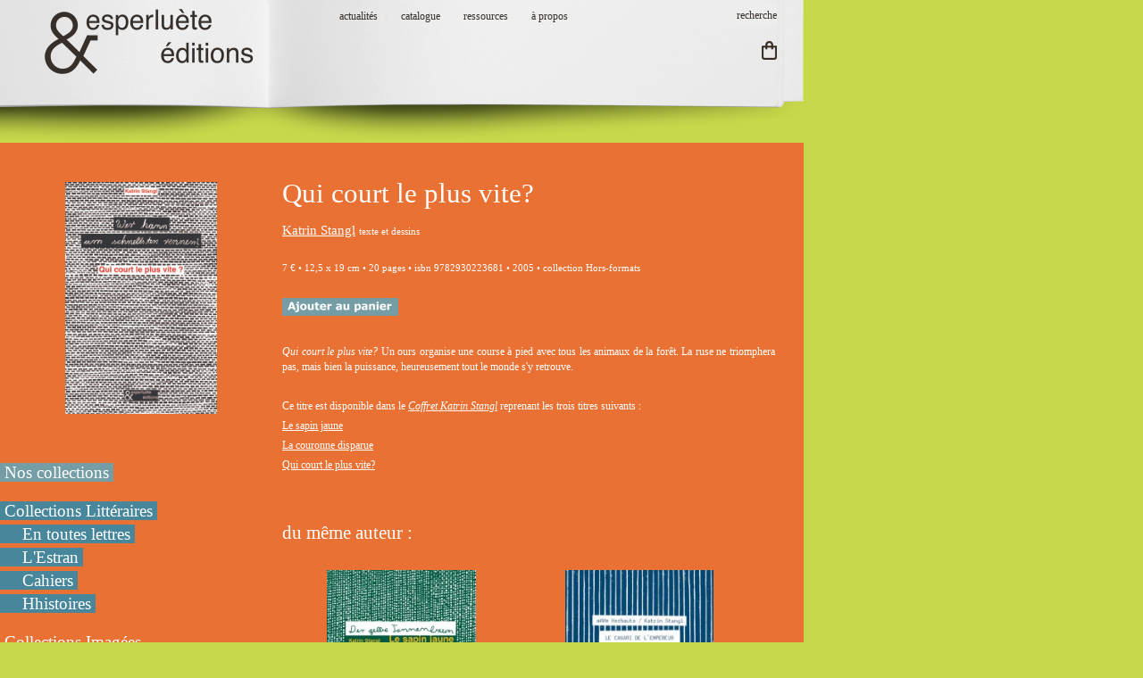

--- FILE ---
content_type: text/html; charset=utf-8
request_url: http://esperluete.be/index.php/catalogue-2/mots-clefs/animaux/qui-court-le-plus-vite-detail
body_size: 8080
content:
<!DOCTYPE html>
<html xmlns="http://www.w3.org/1999/xhtml" xml:lang="fr-fr" lang="fr-fr" dir="ltr">
<head>
  <base href="http://esperluete.be/index.php/catalogue-2/mots-clefs/animaux/qui-court-le-plus-vite-detail" />
  <meta http-equiv="content-type" content="text/html; charset=utf-8" />
  <meta name="title" content="Qui court le plus vite?" />
  <meta name="description" content="Qui court le plus vite? Animaux " />
  <meta name="generator" content="Joomla! - Open Source Content Management" />
  <title>Animaux : Qui court le plus vite?</title>
  <link href="http://esperluete.be/index.php/catalogue-2/mots-clefs/litterature-jeunesse/qui-court-le-plus-vite-detail" rel="canonical" />
  <link href="/templates/imagees01/favicon.ico" rel="shortcut icon" type="image/vnd.microsoft.icon" />
  <link href="http://esperluete.be/index.php/component/search/?Itemid=251&amp;limit=int&amp;virtuemart_product_id=77&amp;virtuemart_category_id=257&amp;format=opensearch" rel="search" title="Valider Les éditions Esperluète" type="application/opensearchdescription+xml" />
  <link rel="stylesheet" href="/components/com_virtuemart/assets/css/vm-ltr-common.css?vmver=9204" type="text/css" />
  <link rel="stylesheet" href="/components/com_virtuemart/assets/css/vm-ltr-site.css?vmver=9204" type="text/css" />
  <link rel="stylesheet" href="/components/com_virtuemart/assets/css/vm-ltr-reviews.css?vmver=9204" type="text/css" />
  <link rel="stylesheet" href="/components/com_virtuemart/assets/css/chosen.css?vmver=9204" type="text/css" />
  <link rel="stylesheet" href="/components/com_virtuemart/assets/css/jquery.fancybox-1.3.4.css?vmver=9204" type="text/css" />
  <link rel="stylesheet" href="/templates/imagees01/css/bootstrap.css" type="text/css" />
  <link rel="stylesheet" href="/templates/imagees01/css/template.css" type="text/css" />
  <script src="/media/jui/js/jquery.min.js" type="text/javascript"></script>
  <script src="/media/jui/js/jquery-noconflict.js" type="text/javascript"></script>
  <script src="/media/jui/js/jquery-migrate.min.js" type="text/javascript"></script>
  <script src="/components/com_virtuemart/assets/js/jquery-ui.min.js?vmver=1.9.2" type="text/javascript"></script>
  <script src="/components/com_virtuemart/assets/js/jquery.ui.autocomplete.html.js" type="text/javascript"></script>
  <script src="/components/com_virtuemart/assets/js/jquery.noconflict.js" type="text/javascript" async="async"></script>
  <script src="/components/com_virtuemart/assets/js/vmsite.js?vmver=9204" type="text/javascript"></script>
  <script src="/components/com_virtuemart/assets/js/chosen.jquery.min.js?vmver=9204" type="text/javascript"></script>
  <script src="/components/com_virtuemart/assets/js/vmprices.js?vmver=9204" type="text/javascript"></script>
  <script src="/components/com_virtuemart/assets/js/fancybox/jquery.fancybox-1.3.4.pack.js?vmver=9204" type="text/javascript" defer="defer"></script>
  <script src="/components/com_virtuemart/assets/js/dynupdate.js?vmver=9204" type="text/javascript"></script>
  <script src="/templates/imagees01/js/jui/bootstrap.min.js" type="text/javascript"></script>
  <script type="text/javascript">
if (typeof Virtuemart === "undefined")
	Virtuemart = {};Virtuemart.vmSiteurl = vmSiteurl = 'http://esperluete.be/' ;
Virtuemart.vmLang = vmLang = "&lang=fr";
Virtuemart.vmLangTag = vmLangTag = "fr";
Itemid = '&Itemid=251';
Virtuemart.addtocart_popup = "1" ;
  </script>

<meta name="viewport" content="width=device-width, initial-scale=1">
<script type="text/javascript" src="http://esperluete.be/templates/imagees01/js/totop.js">
</script>
<script type="text/javascript" src="http://esperluete.be/templates/imagees01/js/Customjs.js">
</script>
<style type="text/css">
@media only screen and (min-width : 1025px) {
.ttr_title_style, header .ttr_title_style a, header .ttr_title_style a:link, header .ttr_title_style a:visited, header .ttr_title_style a:hover {
font-size:28px;
color:;
}
.ttr_slogan_style {
font-size:16px;
color:;
}
h1.ttr_block_heading, h2.ttr_block_heading, h3.ttr_block_heading, h4.ttr_block_heading, h5.ttr_block_heading, h6.ttr_block_heading, p.ttr_block_heading {
font-size:18px;
color:#ffffff;
}
h1.ttr_verticalmenu_heading, h2.ttr_verticalmenu_heading, h3.ttr_verticalmenu_heading, h4.ttr_verticalmenu_heading, h5.ttr_verticalmenu_heading, h6.ttr_verticalmenu_heading, p.ttr_verticalmenu_heading {
font-size:18px;
color:#ffffff;
}
#ttr_copyright a {
font-size:px;
color:;
}
#ttr_footer_designed_by_links{
font-size:12px;
color:#ffffff;
}
#ttr_footer_designed_by_links a, #ttr_footer_designed_by_links a:link, #ttr_footer_designed_by_links a:visited, #ttr_footer_designed_by_links a:hover {
font-size:px;
color:;
}
}
</style>
<script type="text/javascript" src="http://esperluete.be/templates/imagees01/js/height.js">
</script>
<link rel="stylesheet" href="/templates/system/css/system.css" type="text/css" />
<!--[if lte IE 8]>
<link rel="stylesheet"  href="/templates/imagees01/css/menuie.css" type="text/css"/>
<link rel="stylesheet"  href="/templates/imagees01/css/vmenuie.css" type="text/css"/>
<![endif]-->
<!--[if IE 7]>
<style type="text/css" media="screen">
#ttr_vmenu_items  li.ttr_vmenu_items_parent {display:inline;}
</style>
<![endif]-->
<!--[if lt IE 9]>
<script type="text/javascript" src="http://esperluete.be/templates/imagees01/js/html5shiv.js">
</script>
<script type="text/javascript" src="http://esperluete.be/templates/imagees01/js/respond.min.js">
</script>
<![endif]-->
</head>
<body>
<div class="totopshow">
<a href="#" class="back-to-top"><img alt="Back to Top" src="http://esperluete.be/templates/imagees01/images/gototop.png"/></a>
</div>
<div id="ttr_page" class="container">
<div class="ttr_banner_header">
</div>
<div style="height:0px;width:0px;overflow:hidden;-webkit-margin-top-collapse: separate;"></div>
<header id="ttr_header">
<div id="ttr_header_inner">
<div class="innermenu"><div style="height:0px;width:0px;overflow:hidden;-webkit-margin-top-collapse: separate;"></div>
<nav id="ttr_menu" class="navbar-default navbar">
<div id="ttr_menu_inner_in">
<div class="menuforeground">
</div>
<div id="navigationmenu">
<div class="navbar-header">
<button id="nav-expander" data-target=".nav-menu" data-toggle="collapse" class="navbar-toggle" type="button">
<span class="sr-only">
</span>
<span class="icon-bar">
</span>
<span class="icon-bar">
</span>
<span class="icon-bar">
</span>
</button>
</div>
<div class="menu-center collapse navbar-collapse nav-menu">
<ul class="ttr_menu_items nav navbar-nav navbar-left nav-pills ">
<li class="ttr_menu_items_parent dropdown"><a  class="ttr_menu_items_parent_link_arrow dropdown-toggle" href="/index.php" data-toggle="dropdown" ><span class="menuchildicon"></span>actualités</a><hr class="horiz_separator" /><ul role="menu" class="child dropdown-menu"><li ><a  href="/index.php/actualites/agenda"  ><span class="menuchildicon"></span>agenda</a><hr class="separator" /></li><li ><a  href="/index.php/actualites/presse"  ><span class="menuchildicon"></span>presse</a><hr class="separator" /></li><li ><a  href="/index.php/actualites/prix-et-distinctions"  ><span class="menuchildicon"></span>prix littéraires</a><hr class="separator" /></li></ul></li><li class="ttr_menu_items_parent dropdown"><a  class="ttr_menu_items_parent_link_arrow dropdown-toggle" href="/index.php/catalogue" data-toggle="dropdown" ><span class="menuchildicon"></span>catalogue</a><hr class="horiz_separator" /><ul role="menu" class="child dropdown-menu"><li ><a  href="/index.php/catalogue/litteratures"  ><span class="menuchildicon"></span>collections Littéraires</a><hr class="separator" /></li><li ><a  href="/index.php/catalogue/images"  ><span class="menuchildicon"></span>collections Imagées</a><hr class="separator" /></li><li ><a  href="/index.php/catalogue/dans-l-atelier"  ><span class="menuchildicon"></span>collections En marge</a><hr class="separator" /></li><li ><span
    >-----------------------------</span>
<hr class="separator" /></li><li ><a  href="/index.php/catalogue/par-titre"  ><span class="menuchildicon"></span>par titre</a><hr class="separator" /></li><li ><a  href="/index.php/catalogue/par-auteur"  ><span class="menuchildicon"></span>par auteur</a><hr class="separator" /></li><li ><a  href="/index.php/catalogue/par-mot-clef"  ><span class="menuchildicon"></span>par mot-clef</a><hr class="separator" /></li></ul></li><li class="ttr_menu_items_parent dropdown"><a  class="ttr_menu_items_parent_link_arrow dropdown-toggle" href="/index.php/espace-pro" data-toggle="dropdown" ><span class="menuchildicon"></span>ressources</a><hr class="horiz_separator" /><ul role="menu" class="child dropdown-menu"><li ><a  href="/index.php/espace-pro/expos-a-louer"  ><span class="menuchildicon"></span>expositions</a><hr class="separator" /></li><li ><a  href="/index.php/espace-pro/ateliers-et-animations"  ><span class="menuchildicon"></span>ateliers et animations</a><hr class="separator" /></li><li ><a  href="/index.php/espace-pro/lectures"  ><span class="menuchildicon"></span>fiches pédagogiques</a><hr class="separator" /></li></ul></li><li class="ttr_menu_items_parent dropdown"><a  class="ttr_menu_items_parent_link_arrow dropdown-toggle" href="/index.php/qui-sommes-nous" data-toggle="dropdown" ><span class="menuchildicon"></span>à propos</a><hr class="horiz_separator" /><ul role="menu" class="child dropdown-menu"><li class="dropdown dropdown-submenu"><a  class="subchild dropdown-toggle"  href="#" data-toggle="dropdown" ><span class="menuchildicon"></span>présentation</a><hr class="separator" /><ul role="menu" class="dropdown-menu sub-menu"id="dropdown-menu"><li ><a  href="/index.php/qui-sommes-nous/presentation-fr-nl-en/fr"  ><span class="menuchildicon"></span>français</a><hr class="separator" /></li><li ><a  href="/index.php/qui-sommes-nous/presentation-fr-nl-en/nl"  ><span class="menuchildicon"></span>nederlands</a><hr class="separator" /></li><li ><a  href="/index.php/qui-sommes-nous/presentation-fr-nl-en/en"  ><span class="menuchildicon"></span>english</a><hr class="separator" /></li></ul></li><li ><a  href="/index.php/qui-sommes-nous/contacts"  ><span class="menuchildicon"></span>contact</a><hr class="separator" /></li><li ><a  href="/index.php/qui-sommes-nous/diffusion-distribution"  ><span class="menuchildicon"></span>diffusion-distribution</a><hr class="separator" /></li><li ><a  href="/index.php/qui-sommes-nous/points-de-ventes"  ><span class="menuchildicon"></span>points de vente</a><hr class="separator" /></li><li ><a  href="/index.php/qui-sommes-nous/conditions-de-vente"  ><span class="menuchildicon"></span>vente en ligne</a><hr class="separator" /></li><li ><a  href="/index.php/qui-sommes-nous/droits-etrangers"  ><span class="menuchildicon"></span>foreign rights</a><hr class="separator" /></li><li ><a  href="/index.php/qui-sommes-nous/les-editeurs-associes-et-le-festival-raccord-s"  ><span class="menuchildicon"></span>les Éditeurs Associés</a><hr class="separator" /></li><li ><a  href="/index.php/qui-sommes-nous/liens"  ><span class="menuchildicon"></span>liens utiles</a><hr class="separator" /></li></ul></li></ul>
<div class="clearfix"></div>
 
</div>
</div>
</div>
</nav>

</div>
<a class="logo" href=http://www.esperluete.be target="_self">
<img  src="http://esperluete.be/templates/imagees01/logo.png"  class="ttr_header_logo" alt="logo" />
</a><div class=headerposition1>
<div style="height:0px;width:0px;overflow:hidden;-webkit-margin-top-collapse: separate;"></div><div class="ttr_block"><div style="height:0px;width:0px;overflow:hidden;-webkit-margin-top-collapse: separate;"></div><div class="ttr_block_without_header"></div><div class="ttr_block_content"><form action="/index.php/catalogue-2" method="post">
<div class="search">
<div><input name="searchword" id="mod-search-searchword" maxlength="200" class="boxcolor" type="text" size="0" value=" recherche"  onblur="if (this.value=='') this.value=' recherche';" onfocus="if (this.value==' recherche') this.value='';" /><div style="clear:both;"></div></div><input type="hidden" name="task" value="search"/>
<input type="hidden" name="option" value="com_search" />
<input type="hidden" name="Itemid" value="251"/>
</div>
</form>
</div></div><div style="height:0px;width:0px;overflow:hidden;-webkit-margin-top-collapse: separate;"></div><div style="height:0px;width:0px;overflow:hidden;-webkit-margin-top-collapse: separate;"></div><div class="ttr_block"><div style="height:0px;width:0px;overflow:hidden;-webkit-margin-top-collapse: separate;"></div><div class="ttr_block_without_header"></div><div class="ttr_block_content">

<div class="custom"  >
	<p>  </p>
<form action="https://www.paypal.com/cgi-bin/webscr" method="post" target="paypal"><input name="cmd" type="hidden" value="_s-xclick" /> <input name="encrypted" type="hidden" value="-----BEGIN [base64]/G2DJg5Xa3TufFQxDjVIYRA6yy/UdQ6e8o3GQciQG0EDOZruWGUAn6PApSfnqJPhK9If4a7ukwXTGYTVY9JH5vOD0CjwTvTELMAkGBSsOAwIaBQAwUwYJKoZIhvcNAQcBMBQGCCqGSIb3DQMHBAgo7cx0uU8enoAwCZqxWvGQ6MFUTNrrCCoql1+XmTgqVobfBRYt2R1x/[base64]/ETMS1ycjtkpkvjXZe9k+6CieLuLsPumsJ7QC1odNz3sJiCbs2wC0nLE0uLGaEtXynIgRqIddYCHx88pb5HTXv4SZeuv0Rqq4+axW9PLAAATU8w04qqjaSXgbGLP3NmohqM6bV9kZZwZLR/klDaQGo1u9uDb9lr4Yn+rBQIDAQABo4HuMIHrMB0GA1UdDgQWBBSWn3y7xm8XvVk/UtcKG+wQ1mSUazCBuwYDVR0jBIGzMIGwgBSWn3y7xm8XvVk/[base64]/zANBgkqhkiG9w0BAQUFAAOBgQCBXzpWmoBa5e9fo6ujionW1hUhPkOBakTr3YCDjbYfvJEiv/2P+IobhOGJr85+XHhN0v4gUkEDI8r2/rNk1m0GA8HKddvTjyGw/XqXa+LSTlDYkqI8OwR8GEYj4efEtcRpRYBxV8KxAW93YDWzFGvruKnnLbDAF6VR5w/[base64]/82EZSd1yMQ/l7a56lP8doBHGBd0PeOjmeZMmntNUb0ogBeVoT1/7j+BxawY3yCyhvAJC6cCcE/xbiXzV/thkbGKgYXTEfRB2Zm3vGZ+HcDMT8bVvalJ/lInD9Tb15j+Mm7HNdaoYbGn6RWGC+PhEy02xTDN4ma6EmUYQ==-----END PKCS7-----" /> <input alt="PayPal, le réflexe sécurité pour payer en ligne" height="21" name="submit" src="http://www.esperluete.be/bouton/panier.png" type="image" width="17" align="right" /> <img src="https://www.paypalobjects.com/fr_FR/i/scr/pixel.gif" alt="" width="1" height="1" border="0" /></form></div>
</div></div><div style="height:0px;width:0px;overflow:hidden;-webkit-margin-top-collapse: separate;"></div>
</div>
</div>
</header>
<div class="ttr_banner_header">
</div>
<div id="ttr_content_and_sidebar_container">
<aside id="ttr_sidebar_left">
<div id="ttr_sidebar_left_margin">
<div style="height:0px;width:0px;overflow:hidden;-webkit-margin-top-collapse: separate;"></div>
<div class="ttr_sidebar_left_padding"><div style="height:0px;width:0px;overflow:hidden;-webkit-margin-top-collapse: separate;"></div><div class="ttr_block"><div style="height:0px;width:0px;overflow:hidden;-webkit-margin-top-collapse: separate;"></div><div class="ttr_block_without_header"></div><div class="ttr_block_content">

<div class="custom"  >
	</div>
</div></div><div style="height:0px;width:0px;overflow:hidden;-webkit-margin-top-collapse: separate;"></div></div><div class="ttr_sidebar_left_padding"><div style="height:0px;width:0px;overflow:hidden;-webkit-margin-top-collapse: separate;"></div><div class="ttr_block"><div style="height:0px;width:0px;overflow:hidden;-webkit-margin-top-collapse: separate;"></div><div class="ttr_block_without_header"></div><div class="ttr_block_content"><ul class="VMmenu" id='VMmenu04_58885' >
	<div class="main-image">
        <h2></h2>
		<a  rel='vm-additional-images' href="http://esperluete.be/images/stories/virtuemart/product/Qui court le plus vite.jpg"><img src="/images/stories/virtuemart/product/Qui court le plus vite.jpg" alt=""  /></a>		<div class="clear"></div>
	</div>
	</div></div><div style="height:0px;width:0px;overflow:hidden;-webkit-margin-top-collapse: separate;"></div></div><div class="ttr_sidebar_left_padding"><div style="height:0px;width:0px;overflow:hidden;-webkit-margin-top-collapse: separate;"></div><div class="ttr_blockcollections"><div style="height:0px;width:0px;overflow:hidden;-webkit-margin-top-collapse: separate;"></div><div class="ttr_block_without_header"></div><div class="ttr_block_content">

<div class="customcollections"  >
	<p><span style="text-decoration: none; line-height: 1.4; font-size: 14pt; background-color: #759da5;"> Nos collections </span></p>
<p> </p>
<p><a style="text-decoration: none; line-height: 1.4; background-color: #48879b;" href="/index.php/catalogue/litteratures"><span style="text-decoration: none; line-height: 1.4; font-size: 14pt; background-color: #48879b;"> Collections Littéraires </span></a></p>
<p><a style="text-decoration: none; line-height: 1.4; background-color: #48879b;" href="/index.php/catalogue-2/litteratures/en-toutes-lettres"><span style="text-decoration: none; line-height: 1.4; font-size: 14pt; background-color: #48879b;">     En toutes lettres  </span></a><br /><a style="text-decoration: none; line-height: 1.4; background-color: #48879b;" href="/index.php/catalogue-2/litteratures/l-estran"><span style="text-decoration: none; line-height: 1.4; font-size: 14pt; background-color: #48879b;">     L'Estran  </span></a><br /><a style="text-decoration: none; line-height: 1.4; background-color: #48879b;" href="/index.php/catalogue-2/litteratures/cahiers"><span style="text-decoration: none; line-height: 1.4; font-size: 14pt; background-color: #48879b;">     Cahiers  </span></a><br /><a style="text-decoration: none; line-height: 1.4; background-color: #48879b;" href="/index.php/catalogue-2/litteratures/hhistoires"><span style="text-decoration: none; line-height: 1.4; font-size: 14pt; background-color: #48879b;">     Hhistoires </span></a></p>
<p> </p>
<p><a style="text-decoration: none; line-height: 1.4; background-color: #e97134;" href="/index.php/catalogue/images"><span style="text-decoration: none; line-height: 1.4; font-size: 14pt; background-color: #e97134;"> Collections Imagées </span></a></p>
<p><a style="text-decoration: none; line-height: 1.4; background-color: #e97134;" href="/index.php/catalogue-2/images/hors-formats"><span style="text-decoration: none; line-height: 1.4; font-size: 14pt; background-color: #e97134;">     Hors-formats </span></a><br /><a style="text-decoration: none; line-height: 1.4; background-color: #e97134;" href="/index.php/catalogue-2/images/accordeons"><span style="text-decoration: none; line-height: 1.4; font-size: 14pt; background-color: #e97134;">     Accordéons </span></a><br /><a style="text-decoration: none; line-height: 1.4; background-color: #e97134;" href="/index.php/catalogue-2/images/albums"><span style="text-decoration: none; line-height: 1.4; font-size: 14pt; background-color: #e97134;">     Albums </span></a><br /><a style="text-decoration: none; line-height: 1.4; background-color: #e97134;" href="/index.php/catalogue-2/images/livres-jeux"><span style="text-decoration: none; line-height: 1.4; font-size: 14pt; background-color: #e97134;">     Livres-jeux </span></a></p>
<p> </p>
<p><a style="text-decoration: none; line-height: 1.4; background-color: #adc2b3;" href="/index.php/catalogue/dans-l-atelier"><span style="text-decoration: none; line-height: 1.4; font-size: 14pt; background-color: #adc2b3;"> Collections En marge </span></a></p>
<p><a style="text-decoration: none; line-height: 1.4; background-color: #adc2b3;" href="/index.php/catalogue-2/dans-l-atelier/l-oeil-voyage" rel="alternate"><span style="text-decoration: none; line-height: 1.4; font-size: 14pt; background-color: #adc2b3;">     L'œil voyage </span></a><br /><a style="text-decoration: none; line-height: 1.4; background-color: #adc2b3;" href="/index.php/catalogue-2/dans-l-atelier/dans-l-atelier"><span style="text-decoration: none; line-height: 1.4; font-size: 14pt; background-color: #adc2b3;">     [dans l'atelier] </span></a><br /><a style="text-decoration: none; line-height: 1.4; background-color: #adc2b3;" href="/index.php/catalogue-2/dans-l-atelier/orbe"><span style="text-decoration: none; line-height: 1.4; font-size: 14pt; background-color: #adc2b3;">     Orbe </span></a><br /><a style="text-decoration: none; line-height: 1.4; background-color: #adc2b3;" href="/index.php/catalogue-2/dans-l-atelier/hors-collections"><span style="text-decoration: none; line-height: 1.4; font-size: 14pt; background-color: #adc2b3;">     Hors-Collections </span></a></p>
<p> </p>
<p> </p>
<p><strong>   </strong></p>
<p><strong>   Catalogue </strong></p>
<p>   Pour télécharger notre catalogue complet <br />   en format pdf, cliquez <a href="/images/actualites/CATALOGUE_bassedef.pdf" target="_blank" rel="alternate">ici</a>.</p></div>
</div></div><div style="height:0px;width:0px;overflow:hidden;-webkit-margin-top-collapse: separate;"></div></div> 
<div style="height:0px;width:0px;overflow:hidden;-webkit-margin-top-collapse: separate;"></div>
</div>
</aside>
<div id="ttr_content">
<div id="ttr_content_margin"class="container-fluid">
<div style="height:0px;width:0px;overflow:hidden;-webkit-margin-top-collapse: separate;"></div>
<div id="system-message-container">
	</div>


<div class="productdetails-view productdetails" >

    
	<!--	sba
<div class="back-to-category">
    	<a href="/index.php/catalogue-2/mots-clefs/animaux" class="product-details" title="Animaux">Retour vers: Animaux</a>
	</div>
sba -->
        <h1 itemprop="name">Qui court le plus vite?</h1>
    
    
    
    
    
    <div class="vm-product-container">
<!-- sba <div class="vm-product-media-container">
	<div class="main-image">
		<a  rel='vm-additional-images' href="http://esperluete.be/images/stories/virtuemart/product/Qui court le plus vite.jpg"><img src="/images/stories/virtuemart/product/Qui court le plus vite.jpg" alt=""  /></a>		<div class="clear"></div>
	</div>
		</div>

	<div class="vm-product-details-container">
	    <div class="spacer-buy-area">

		
		<div class="product-price" id="productPrice77">
	</div>

 <div class="clear"></div>	<div class="addtocart-area">
		<form method="post" class="product js-recalculate" action="/index.php/catalogue-2">
			<div class="vm-customfields-wrap">
							</div>			
							<input type="hidden" name="option" value="com_virtuemart"/>
			<input type="hidden" name="view" value="cart"/>
			<input type="hidden" name="virtuemart_product_id[]" value="77"/>
			<input type="hidden" name="pname" value="Qui court le plus vite?"/>
			<input type="hidden" name="pid" value="77"/>
			<input type="hidden" name="Itemid" value="251"/>		</form>

	</div>


		
	    </div>
	</div>
	
    <div class="clear"></div>
sba -->

    </div>

	        <div class="product-description" >
	<!--    	<span class="title">Description du produit</span> sba -->
	<h4><span style="text-decoration: underline;"><a href="/index.php/catalogue-2/auteurs/stangl-katrin">Katrin Stangl</a></span> <span style="font-size: 8pt;">texte et dessins</span><span style="font-size: 8pt;"><br /></span></h4>
<h6>7 € • 12,5 x 19 cm • 20 pages • isbn 9782930223681 • 2005 • collection Hors-formats</h6>
<form action="https://www.paypal.com/cgi-bin/webscr" method="post" target="paypal"><input name="cmd" type="hidden" value="_s-xclick" /> <input name="hosted_button_id" type="hidden" value="HF2NWA8YF3VSQ" /> <input alt="PayPal, le réflexe sécurité pour payer en ligne" height="20" name="submit" src="http://esperluete.be/bouton/bouton1.png" type="image" width="130" /> <img src="https://www.paypalobjects.com/fr_FR/i/scr/pixel.gif" alt="" width="1" height="1" border="0" /></form>
<p> </p>
<p style="text-align: justify;"><em>Qui court le plus vite?</em> Un ours organise une course à pied avec tous les animaux de la forêt. La ruse ne triomphera pas, mais bien la puissance, heureusement tout le monde s'y retrouve.</p>
<p> </p>
<p style="text-align: justify;">Ce titre est disponible dans le <a href="/index.php/catalogue-2/auteurs/stangl-katrin/coffret-katrin-stangl-detail"><em>Coffret Katrin Stangl</em></a> reprenant les trois titres suivants :</p>
<p style="text-align: justify;"><a href="/index.php/catalogue-2/auteurs/stangl-katrin/le-sapin-jaune-detail">Le sapin jaune</a></p>
<p style="text-align: justify;"><a href="/index.php/catalogue-2/auteurs/stangl-katrin/la-couronne-disparue-detail">La couronne disparue</a></p>
<p><a href="/index.php/catalogue-2/auteurs/stangl-katrin/qui-court-le-plus-vite-detail">Qui court le plus vite?</a></p>
<p> </p>
<p style="text-align: justify;"><em> </em></p>        </div>
		<div class="product-fields">
		      <div class="clear"></div>
	</div>

    
<h3>du même auteur :</h3>	<div class="row">		
					<div class="product vm-col vm-col-2 vertical-separator">
				<div class="spacer">
											<div class='vm-product-media-container'>
							<a href="/index.php/catalogue-2/mots-clefs/litterature-jeunesse/le-sapin-jaune-detail" title="Le sapin jaune"><img src="/images/stories/virtuemart/product/resized/Le sapin jaune_300x300.jpg" alt="Le sapin jaune" class="featuredProductImage" border="0" /></a>						</div>
										<div class='vm-product-descr-container-1'>
					    
												<h4><a href="/"> </a></h4>
													
					</div>														
				</div>	
			</div>	
					<div class="product vm-col vm-col-2 vertical-separator">
				<div class="spacer">
											<div class='vm-product-media-container'>
							<a href="/index.php/catalogue-2/mots-clefs/animaux/le-canari-de-lempereur-detail" title="Le canari de l'Empereur"><img src="/images/stories/virtuemart/product/resized/LE CANARI DE L EMPEREUR8_300x300.jpg" alt="LE CANARI DE L EMPEREUR8" class="featuredProductImage" border="0" /></a>						</div>
										<div class='vm-product-descr-container-1'>
					    
												<h4><a href="/"> </a></h4>
													
					</div>														
				</div>	
			</div>	
					<div class="product vm-col vm-col-2 vertical-separator">
				<div class="spacer">
											<div class='vm-product-media-container'>
							<a href="/index.php/catalogue-2/mots-clefs/litterature-jeunesse/la-couronne-disparue-detail" title="La couronne disparue"><img src="/images/stories/virtuemart/product/resized/La couronne disparue_300x300.jpg" alt="La couronne disparue" class="featuredProductImage" border="0" /></a>						</div>
										<div class='vm-product-descr-container-1'>
					    
												<h4><a href="/"> </a></h4>
													
					</div>														
				</div>	
			</div>	
					<div class="product vm-col vm-col-2 vertical-separator">
				<div class="spacer">
											<div class='vm-product-media-container'>
							<a href="/index.php/catalogue-2/mots-clefs/litterature-jeunesse/coffret-katrin-stangl-detail" title="Coffret Katrin Stangl"><img src="/images/stories/virtuemart/product/resized/coffret katrin stangl_300x300.jpg" alt="coffret katrin stangl" class="featuredProductImage" border="0" /></a>						</div>
										<div class='vm-product-descr-container-1'>
					    
												<h4><a href="/"> </a></h4>
													
					</div>														
				</div>	
			</div>	
				
	</div>
<style>
.addtocart-bar{
	top:0;	
	position:relative;
}
.vm-product-descr-container-1{
	text-align:center;
}
</style><script id="updateChosen_js" type="text/javascript">//<![CDATA[ 
if (typeof Virtuemart === "undefined")
	var Virtuemart = {};
	Virtuemart.updateChosenDropdownLayout = function() {
		var vm2string = {editImage: 'edit image',select_all_text: 'Tous sélectionner',select_some_options_text: 'Disponible pour tout'};
		jQuery("select.vm-chzn-select").each( function () {
			var swidth = jQuery(this).css("width")+10;
			jQuery(this).chosen({enable_select_all: true,select_all_text : vm2string.select_all_text,select_some_options_text:vm2string.select_some_options_text,disable_search_threshold: 5, width: swidth});
		});
	}
	Virtuemart.updateChosenDropdownLayout(); //]]>
</script><script id="vm.countryState_js" type="text/javascript">//<![CDATA[ 
jQuery( function($) {
			jQuery("#virtuemart_country_id_field").vm2front("list",{dest : "#virtuemart_state_id_field",ids : "",prefiks : ""});
		}); //]]>
</script><script id="vm.countryStateshipto__js" type="text/javascript">//<![CDATA[ 
jQuery( function($) {
			jQuery("#shipto_virtuemart_country_id_field").vm2front("list",{dest : "#shipto_virtuemart_state_id_field",ids : "",prefiks : "shipto_"});
		}); //]]>
</script><script id="jsVars_js" type="text/javascript">//<![CDATA[ 
usefancy = true; //]]>
</script><script id="ready.vmprices_js" type="text/javascript">//<![CDATA[ 
jQuery(document).ready(function($) {

		Virtuemart.product(jQuery("form.product"));
}); //]]>
</script><script id="updDynamicListeners_js" type="text/javascript">//<![CDATA[ 
jQuery(document).ready(function() { // GALT: Start listening for dynamic content update.
	// If template is aware of dynamic update and provided a variable let's
	// set-up the event listeners.
	//if (Virtuemart.container)
		Virtuemart.updateDynamicUpdateListeners();

}); //]]>
</script><script id="popups_js" type="text/javascript">//<![CDATA[ 
jQuery(document).ready(function($) {
		
		jQuery('a.ask-a-question, a.printModal, a.recommened-to-friend, a.manuModal').click(function(event){
		  event.preventDefault();
		  jQuery.fancybox({
			href: jQuery(this).attr('href'),
			type: 'iframe',
			height: 550
			});
		  });
		
	}); //]]>
</script><script id="imagepopup_js" type="text/javascript">//<![CDATA[ 
jQuery(document).ready(function() {
	Virtuemart.updateImageEventListeners()
});
Virtuemart.updateImageEventListeners = function() {
	jQuery("a[rel=vm-additional-images]").fancybox({
		"titlePosition" 	: "inside",
		"transitionIn"	:	"elastic",
		"transitionOut"	:	"elastic"
	});
	jQuery(".additional-images a.product-image.image-0").removeAttr("rel");
	jQuery(".additional-images img.product-image").click(function() {
		jQuery(".additional-images a.product-image").attr("rel","vm-additional-images" );
		jQuery(this).parent().children("a.product-image").removeAttr("rel");
		var src = jQuery(this).parent().children("a.product-image").attr("href");
		jQuery(".main-image img").attr("src",src);
		jQuery(".main-image img").attr("alt",this.alt );
		jQuery(".main-image a").attr("href",src );
		jQuery(".main-image a").attr("title",this.alt );
		jQuery(".main-image .vm-img-desc").html(this.alt);
		}); 
	} //]]>
</script><script id="ajaxContent_js" type="text/javascript">//<![CDATA[ 
Virtuemart.container = jQuery('.productdetails-view');
Virtuemart.containerSelector = '.productdetails-view'; //]]>
</script><script id="vmPreloader_js" type="text/javascript">//<![CDATA[ 
jQuery(document).ready(function($) {
	Virtuemart.stopVmLoading();
	var msg = '';
	jQuery('a[data-dynamic-update="1"]').off('click', Virtuemart.startVmLoading).on('click', {msg:msg}, Virtuemart.startVmLoading);
	jQuery('[data-dynamic-update="1"]').off('change', Virtuemart.startVmLoading).on('change', {msg:msg}, Virtuemart.startVmLoading);
}); //]]>
</script></div>





<!-- sba -->

<h4>mots-clefs : </h4><div style="position:relative;float:left;margin:10px;"><table border="0"><tr><td align="left" valign="middle" ><a href="/index.php/catalogue/mots-clefs/litterature-jeunesse/">Littérature jeunesse</a></td></tr></table></div><div style="position:relative;float:left;margin:10px;"><table border="0"><tr><td align="left" valign="middle" ><a href="/index.php/catalogue/mots-clefs/animaux/">Animaux</a></td></tr></table></div><div style="position:relative;float:left;margin:10px;"><table border="0"><tr><td align="left" valign="middle" ><a href="/index.php/catalogue/mots-clefs/bilingue/">Bilingue</a></td></tr></table></div><div style="clear:both"></div>
<!-- sba -->


<div style="height:0px;width:0px;overflow:hidden;-webkit-margin-top-collapse: separate;"></div>
</div>
</div>
<div style="clear:both;">
</div>
</div>
<div class="footer-widget-area">
<div class="footer-widget-area_inner">
</div>
</div>
<div style="height:0px;width:0px;overflow:hidden;-webkit-margin-top-collapse: separate;"></div>
<footer id="ttr_footer">
<div id="ttr_footer_top_for_widgets">
<div class="ttr_footer_top_for_widgets_inner">
</div>
</div>
<div class="ttr_footer_bottom_footer">
<div class="ttr_footer_bottom_footer_inner">
<div id="ttr_footer_designed_by_links">
<span id="ttr_footer_designed_by">
Esperluète Editions - 00 32 (0) 81 81 12 63 - <a href="mailto:esperluete.editions@skynet.be">esperluete.editions@skynet.be</a><br /><br /><br />Website by <a href="http://mouvement-fixe.com" target="_blank">Mouvement-Fixe.com</a>
</span>
</div>
<a target="_blank" href="https://www.facebook.com/Esperluète-éditions-149822498512240">
<img  src="http://esperluete.be/templates/imagees01/images/footerfacebook.png"  alt="footerfacebook" class="ttr_footer_facebook"/>
</a>
     <div class="ttr_footer_facebook" style="margin-left: -32px"><a href="https://www.instagram.com/esperluete_editions/" target="_blank"><img src="http://esperluete.be/images/actualites/insta.png"></a></div>
</div>
</div>
</footer>
<div style="height:0px;width:0px;overflow:hidden;-webkit-margin-top-collapse: separate;"></div>
<div class="footer-widget-area">
<div class="footer-widget-area_inner">
</div>
</div>
</div>
</body>
</html>


--- FILE ---
content_type: text/css
request_url: http://esperluete.be/templates/imagees01/css/bootstrap.css
body_size: 24907
content:
/* mixins/gradients.less:L3 */
/*! normalize.css v3.0.1 | MIT License | git.io/normalize */

/* normalize.less:L9 */
html {
  font-family: sans-serif;
  -ms-text-size-adjust: 100%;
  -webkit-text-size-adjust: 100%;
}
/* normalize.less:L19 */
body {
  margin: 0;
}
/* normalize.less:L32 */
article,
aside,
details,
figcaption,
figure,
footer,
header,
hgroup,
main,
nav,
section,
summary {
  display: block;
}
/* normalize.less:L52 */
audio,
canvas,
progress,
video {
  display: inline-block;
  vertical-align: baseline;
}
/* normalize.less:L65 */
audio:not([controls]) {
  display: none;
  height: 0;
}
/* normalize.less:L75 */
[hidden],
template {
  display: none;
}
/* normalize.less:L87 */
a {
  background: transparent;
}
/* normalize.less:L95 */
a:active,
a:hover {
  outline: 0;
}
/* normalize.less:L107 */
abbr[title] {
  border-bottom: 1px dotted;
}
/* normalize.less:L115 */
b,
strong {
  font-weight: bold;
}
/* normalize.less:L124 */
dfn {
  font-style: italic;
}
/* normalize.less:L133 */
h1 {
  font-size: 2em;
  margin: 0.67em 0;
}
/* normalize.less:L142 */
mark {
  background: yellow;
  color: black;
}
/* normalize.less:L151 */
small {
  font-size: 80%;
}
/* normalize.less:L159 */
sub,
sup {
  font-size: 75%;
  line-height: 0;
  position: relative;
  vertical-align: baseline;
}
/* normalize.less:L167 */
sup {
  top: -0.5em;
}
/* normalize.less:L171 */
sub {
  bottom: -0.25em;
}
/* normalize.less:L182 */
img {
  border: 0;
}
/* normalize.less:L190 */
svg:not(:root) {
  overflow: hidden;
}
/* normalize.less:L201 */
figure {
  margin: 1em 40px;
}
/* normalize.less:L209 */
hr {
  -moz-box-sizing: content-box;
  box-sizing: content-box;
  height: 0;
}
/* normalize.less:L219 */
pre {
  overflow: auto;
}
/* normalize.less:L227 */
code,
kbd,
pre,
samp {
  font-family: monospace, monospace;
  font-size: 1em;
}
/* normalize.less:L250 */
button,
input,
optgroup,
select,
textarea {
  color: inherit;
  font: inherit;
  margin: 0;
}
/* normalize.less:L264 */
button {
  overflow: visible;
}
/* normalize.less:L275 */
button,
select {
  text-transform: none;
}
/* normalize.less:L288 */
button,
html input[type="button"],
input[type="reset"],
input[type="submit"] {
  -webkit-appearance: button;
  cursor: pointer;
}
/* normalize.less:L300 */
button[disabled],
html input[disabled] {
  cursor: default;
}
/* normalize.less:L309 */
button::-moz-focus-inner,
input::-moz-focus-inner {
  border: 0;
  padding: 0;
}
/* normalize.less:L320 */
input {
  line-height: normal;
}
/* normalize.less:L332 */
input[type="checkbox"],
input[type="radio"] {
  box-sizing: border-box;
  padding: 0;
}
/* normalize.less:L344 */
input[type="number"]::-webkit-inner-spin-button,
input[type="number"]::-webkit-outer-spin-button {
  height: auto;
}
/* normalize.less:L355 */
input[type="search"] {
  -webkit-appearance: textfield;
  -moz-box-sizing: content-box;
  -webkit-box-sizing: content-box;
  box-sizing: content-box;
}
/* normalize.less:L368 */
input[type="search"]::-webkit-search-cancel-button,
input[type="search"]::-webkit-search-decoration {
  -webkit-appearance: none;
}
/* normalize.less:L377 */
fieldset {
  border: 1px solid silver;
  margin: 0 2px;
  padding: 0.35em 0.625em 0.75em;
}
/* normalize.less:L388 */
legend {
  border: 0;
  padding: 0;
}
/* normalize.less:L397 */
textarea {
  overflow: auto;
}
/* normalize.less:L406 */
optgroup {
  font-weight: bold;
}
/* normalize.less:L417 */
table {
  border-collapse: collapse;
  border-spacing: 0;
}
/* normalize.less:L422 */
td,
th {
  padding: 0;
}
@media print {
  /* print.less:L8 */
  * {
    text-shadow: none !important;
    color: black !important;
    background: transparent !important;
    box-shadow: none !important;
  }
  /* print.less:L15 */
  a,
  a:visited {
    text-decoration: underline;
  }
  /* print.less:L20 */
  a[href]:after {
    content: " (" attr(href) ")";
  }
  /* print.less:L24 */
  abbr[title]:after {
    content: " (" attr(title) ")";
  }
  /* print.less:L29 */
  a[href^="javascript:"]:after,
  a[href^="#"]:after {
    content: "";
  }
  /* print.less:L34 */
  pre,
  blockquote {
    border: 1px solid #999999;
    page-break-inside: avoid;
  }
  /* print.less:L40 */
  thead {
    display: table-header-group;
  }
  /* print.less:L44 */
  tr,
  img {
    page-break-inside: avoid;
  }
  /* print.less:L49 */
  img {
    max-width: 100% !important;
  }
  /* print.less:L53 */
  p,
  h2,
  h3 {
    orphans: 3;
    widows: 3;
  }
  /* print.less:L60 */
  h2,
  h3 {
    page-break-after: avoid;
  }
  /* print.less:L67 */
  select {
    background: white !important;
  }
  /* print.less:L72 */
  .navbar {
    display: none;
  }
  /* print.less:L75 */
  /* print.less:L76 */
  .table td,
  .table th {
    background-color: white !important;
  }
  /* print.less:L81 */
  /* print.less:L83 */
  .btn > .caret,
  .dropup > .btn > .caret {
    border-top-color: black !important;
  }
  /* print.less:L87 */
  .label {
    border: 1px solid black;
  }
  /* print.less:L91 */
  .table {
    border-collapse: collapse !important;
  }
  /* print.less:L94 */
  /* print.less:L95 */
  .table-bordered th,
  .table-bordered td {
    border: 1px solid #dddddd !important;
  }
}
@font-face {
  font-family: 'Glyphicons Halflings';
  src: url('../Fonts/glyphicons-halflings-regular.eot');
  src: url('../Fonts/glyphicons-halflings-regular.eot?#iefix') format('embedded-opentype'), url('../Fonts/glyphicons-halflings-regular.woff') format('woff'), url('../Fonts/glyphicons-halflings-regular.ttf') format('truetype'), url('../Fonts/glyphicons-halflings-regular.svg#glyphicons_halflingsregular') format('svg');
}
/* glyphicons.less:L21 */
.glyphicon {
  position: relative;
  top: 1px;
  display: inline-block;
  font-family: 'Glyphicons Halflings';
  font-style: normal;
  font-weight: normal;
  line-height: 1;
  -webkit-font-smoothing: antialiased;
  -moz-osx-font-smoothing: grayscale;
}
/* glyphicons.less:L34 */
/* glyphicons.less:L34 */
.glyphicon-asterisk:before {
  content: "\2a";
}
/* glyphicons.less:L35 */
/* glyphicons.less:L35 */
.glyphicon-plus:before {
  content: "\2b";
}
/* glyphicons.less:L36 */
/* glyphicons.less:L36 */
.glyphicon-euro:before {
  content: "\20ac";
}
/* glyphicons.less:L37 */
/* glyphicons.less:L37 */
.glyphicon-minus:before {
  content: "\2212";
}
/* glyphicons.less:L38 */
/* glyphicons.less:L38 */
.glyphicon-cloud:before {
  content: "\2601";
}
/* glyphicons.less:L39 */
/* glyphicons.less:L39 */
.glyphicon-envelope:before {
  content: "\2709";
}
/* glyphicons.less:L40 */
/* glyphicons.less:L40 */
.glyphicon-pencil:before {
  content: "\270f";
}
/* glyphicons.less:L41 */
/* glyphicons.less:L41 */
.glyphicon-glass:before {
  content: "\e001";
}
/* glyphicons.less:L42 */
/* glyphicons.less:L42 */
.glyphicon-music:before {
  content: "\e002";
}
/* glyphicons.less:L43 */
/* glyphicons.less:L43 */
.glyphicon-search:before {
  content: "\e003";
}
/* glyphicons.less:L44 */
/* glyphicons.less:L44 */
.glyphicon-heart:before {
  content: "\e005";
}
/* glyphicons.less:L45 */
/* glyphicons.less:L45 */
.glyphicon-star:before {
  content: "\e006";
}
/* glyphicons.less:L46 */
/* glyphicons.less:L46 */
.glyphicon-star-empty:before {
  content: "\e007";
}
/* glyphicons.less:L47 */
/* glyphicons.less:L47 */
.glyphicon-user:before {
  content: "\e008";
}
/* glyphicons.less:L48 */
/* glyphicons.less:L48 */
.glyphicon-film:before {
  content: "\e009";
}
/* glyphicons.less:L49 */
/* glyphicons.less:L49 */
.glyphicon-th-large:before {
  content: "\e010";
}
/* glyphicons.less:L50 */
/* glyphicons.less:L50 */
.glyphicon-th:before {
  content: "\e011";
}
/* glyphicons.less:L51 */
/* glyphicons.less:L51 */
.glyphicon-th-list:before {
  content: "\e012";
}
/* glyphicons.less:L52 */
/* glyphicons.less:L52 */
.glyphicon-ok:before {
  content: "\e013";
}
/* glyphicons.less:L53 */
/* glyphicons.less:L53 */
.glyphicon-remove:before {
  content: "\e014";
}
/* glyphicons.less:L54 */
/* glyphicons.less:L54 */
.glyphicon-zoom-in:before {
  content: "\e015";
}
/* glyphicons.less:L55 */
/* glyphicons.less:L55 */
.glyphicon-zoom-out:before {
  content: "\e016";
}
/* glyphicons.less:L56 */
/* glyphicons.less:L56 */
.glyphicon-off:before {
  content: "\e017";
}
/* glyphicons.less:L57 */
/* glyphicons.less:L57 */
.glyphicon-signal:before {
  content: "\e018";
}
/* glyphicons.less:L58 */
/* glyphicons.less:L58 */
.glyphicon-cog:before {
  content: "\e019";
}
/* glyphicons.less:L59 */
/* glyphicons.less:L59 */
.glyphicon-trash:before {
  content: "\e020";
}
/* glyphicons.less:L60 */
/* glyphicons.less:L60 */
.glyphicon-home:before {
  content: "\e021";
}
/* glyphicons.less:L61 */
/* glyphicons.less:L61 */
.glyphicon-file:before {
  content: "\e022";
}
/* glyphicons.less:L62 */
/* glyphicons.less:L62 */
.glyphicon-time:before {
  content: "\e023";
}
/* glyphicons.less:L63 */
/* glyphicons.less:L63 */
.glyphicon-road:before {
  content: "\e024";
}
/* glyphicons.less:L64 */
/* glyphicons.less:L64 */
.glyphicon-download-alt:before {
  content: "\e025";
}
/* glyphicons.less:L65 */
/* glyphicons.less:L65 */
.glyphicon-download:before {
  content: "\e026";
}
/* glyphicons.less:L66 */
/* glyphicons.less:L66 */
.glyphicon-upload:before {
  content: "\e027";
}
/* glyphicons.less:L67 */
/* glyphicons.less:L67 */
.glyphicon-inbox:before {
  content: "\e028";
}
/* glyphicons.less:L68 */
/* glyphicons.less:L68 */
.glyphicon-play-circle:before {
  content: "\e029";
}
/* glyphicons.less:L69 */
/* glyphicons.less:L69 */
.glyphicon-repeat:before {
  content: "\e030";
}
/* glyphicons.less:L70 */
/* glyphicons.less:L70 */
.glyphicon-refresh:before {
  content: "\e031";
}
/* glyphicons.less:L71 */
/* glyphicons.less:L71 */
.glyphicon-list-alt:before {
  content: "\e032";
}
/* glyphicons.less:L72 */
/* glyphicons.less:L72 */
.glyphicon-lock:before {
  content: "\e033";
}
/* glyphicons.less:L73 */
/* glyphicons.less:L73 */
.glyphicon-flag:before {
  content: "\e034";
}
/* glyphicons.less:L74 */
/* glyphicons.less:L74 */
.glyphicon-headphones:before {
  content: "\e035";
}
/* glyphicons.less:L75 */
/* glyphicons.less:L75 */
.glyphicon-volume-off:before {
  content: "\e036";
}
/* glyphicons.less:L76 */
/* glyphicons.less:L76 */
.glyphicon-volume-down:before {
  content: "\e037";
}
/* glyphicons.less:L77 */
/* glyphicons.less:L77 */
.glyphicon-volume-up:before {
  content: "\e038";
}
/* glyphicons.less:L78 */
/* glyphicons.less:L78 */
.glyphicon-qrcode:before {
  content: "\e039";
}
/* glyphicons.less:L79 */
/* glyphicons.less:L79 */
.glyphicon-barcode:before {
  content: "\e040";
}
/* glyphicons.less:L80 */
/* glyphicons.less:L80 */
.glyphicon-tag:before {
  content: "\e041";
}
/* glyphicons.less:L81 */
/* glyphicons.less:L81 */
.glyphicon-tags:before {
  content: "\e042";
}
/* glyphicons.less:L82 */
/* glyphicons.less:L82 */
.glyphicon-book:before {
  content: "\e043";
}
/* glyphicons.less:L83 */
/* glyphicons.less:L83 */
.glyphicon-bookmark:before {
  content: "\e044";
}
/* glyphicons.less:L84 */
/* glyphicons.less:L84 */
.glyphicon-print:before {
  content: "\e045";
}
/* glyphicons.less:L85 */
/* glyphicons.less:L85 */
.glyphicon-camera:before {
  content: "\e046";
}
/* glyphicons.less:L86 */
/* glyphicons.less:L86 */
.glyphicon-font:before {
  content: "\e047";
}
/* glyphicons.less:L87 */
/* glyphicons.less:L87 */
.glyphicon-bold:before {
  content: "\e048";
}
/* glyphicons.less:L88 */
/* glyphicons.less:L88 */
.glyphicon-italic:before {
  content: "\e049";
}
/* glyphicons.less:L89 */
/* glyphicons.less:L89 */
.glyphicon-text-height:before {
  content: "\e050";
}
/* glyphicons.less:L90 */
/* glyphicons.less:L90 */
.glyphicon-text-width:before {
  content: "\e051";
}
/* glyphicons.less:L91 */
/* glyphicons.less:L91 */
.glyphicon-align-left:before {
  content: "\e052";
}
/* glyphicons.less:L92 */
/* glyphicons.less:L92 */
.glyphicon-align-center:before {
  content: "\e053";
}
/* glyphicons.less:L93 */
/* glyphicons.less:L93 */
.glyphicon-align-right:before {
  content: "\e054";
}
/* glyphicons.less:L94 */
/* glyphicons.less:L94 */
.glyphicon-align-justify:before {
  content: "\e055";
}
/* glyphicons.less:L95 */
/* glyphicons.less:L95 */
.glyphicon-list:before {
  content: "\e056";
}
/* glyphicons.less:L96 */
/* glyphicons.less:L96 */
.glyphicon-indent-left:before {
  content: "\e057";
}
/* glyphicons.less:L97 */
/* glyphicons.less:L97 */
.glyphicon-indent-right:before {
  content: "\e058";
}
/* glyphicons.less:L98 */
/* glyphicons.less:L98 */
.glyphicon-facetime-video:before {
  content: "\e059";
}
/* glyphicons.less:L99 */
/* glyphicons.less:L99 */
.glyphicon-picture:before {
  content: "\e060";
}
/* glyphicons.less:L100 */
/* glyphicons.less:L100 */
.glyphicon-map-marker:before {
  content: "\e062";
}
/* glyphicons.less:L101 */
/* glyphicons.less:L101 */
.glyphicon-adjust:before {
  content: "\e063";
}
/* glyphicons.less:L102 */
/* glyphicons.less:L102 */
.glyphicon-tint:before {
  content: "\e064";
}
/* glyphicons.less:L103 */
/* glyphicons.less:L103 */
.glyphicon-edit:before {
  content: "\e065";
}
/* glyphicons.less:L104 */
/* glyphicons.less:L104 */
.glyphicon-share:before {
  content: "\e066";
}
/* glyphicons.less:L105 */
/* glyphicons.less:L105 */
.glyphicon-check:before {
  content: "\e067";
}
/* glyphicons.less:L106 */
/* glyphicons.less:L106 */
.glyphicon-move:before {
  content: "\e068";
}
/* glyphicons.less:L107 */
/* glyphicons.less:L107 */
.glyphicon-step-backward:before {
  content: "\e069";
}
/* glyphicons.less:L108 */
/* glyphicons.less:L108 */
.glyphicon-fast-backward:before {
  content: "\e070";
}
/* glyphicons.less:L109 */
/* glyphicons.less:L109 */
.glyphicon-backward:before {
  content: "\e071";
}
/* glyphicons.less:L110 */
/* glyphicons.less:L110 */
.glyphicon-play:before {
  content: "\e072";
}
/* glyphicons.less:L111 */
/* glyphicons.less:L111 */
.glyphicon-pause:before {
  content: "\e073";
}
/* glyphicons.less:L112 */
/* glyphicons.less:L112 */
.glyphicon-stop:before {
  content: "\e074";
}
/* glyphicons.less:L113 */
/* glyphicons.less:L113 */
.glyphicon-forward:before {
  content: "\e075";
}
/* glyphicons.less:L114 */
/* glyphicons.less:L114 */
.glyphicon-fast-forward:before {
  content: "\e076";
}
/* glyphicons.less:L115 */
/* glyphicons.less:L115 */
.glyphicon-step-forward:before {
  content: "\e077";
}
/* glyphicons.less:L116 */
/* glyphicons.less:L116 */
.glyphicon-eject:before {
  content: "\e078";
}
/* glyphicons.less:L117 */
/* glyphicons.less:L117 */
.glyphicon-chevron-left:before {
  content: "\e079";
}
/* glyphicons.less:L118 */
/* glyphicons.less:L118 */
.glyphicon-chevron-right:before {
  content: "\e080";
}
/* glyphicons.less:L119 */
/* glyphicons.less:L119 */
.glyphicon-plus-sign:before {
  content: "\e081";
}
/* glyphicons.less:L120 */
/* glyphicons.less:L120 */
.glyphicon-minus-sign:before {
  content: "\e082";
}
/* glyphicons.less:L121 */
/* glyphicons.less:L121 */
.glyphicon-remove-sign:before {
  content: "\e083";
}
/* glyphicons.less:L122 */
/* glyphicons.less:L122 */
.glyphicon-ok-sign:before {
  content: "\e084";
}
/* glyphicons.less:L123 */
/* glyphicons.less:L123 */
.glyphicon-question-sign:before {
  content: "\e085";
}
/* glyphicons.less:L124 */
/* glyphicons.less:L124 */
.glyphicon-info-sign:before {
  content: "\e086";
}
/* glyphicons.less:L125 */
/* glyphicons.less:L125 */
.glyphicon-screenshot:before {
  content: "\e087";
}
/* glyphicons.less:L126 */
/* glyphicons.less:L126 */
.glyphicon-remove-circle:before {
  content: "\e088";
}
/* glyphicons.less:L127 */
/* glyphicons.less:L127 */
.glyphicon-ok-circle:before {
  content: "\e089";
}
/* glyphicons.less:L128 */
/* glyphicons.less:L128 */
.glyphicon-ban-circle:before {
  content: "\e090";
}
/* glyphicons.less:L129 */
/* glyphicons.less:L129 */
.glyphicon-arrow-left:before {
  content: "\e091";
}
/* glyphicons.less:L130 */
/* glyphicons.less:L130 */
.glyphicon-arrow-right:before {
  content: "\e092";
}
/* glyphicons.less:L131 */
/* glyphicons.less:L131 */
.glyphicon-arrow-up:before {
  content: "\e093";
}
/* glyphicons.less:L132 */
/* glyphicons.less:L132 */
.glyphicon-arrow-down:before {
  content: "\e094";
}
/* glyphicons.less:L133 */
/* glyphicons.less:L133 */
.glyphicon-share-alt:before {
  content: "\e095";
}
/* glyphicons.less:L134 */
/* glyphicons.less:L134 */
.glyphicon-resize-full:before {
  content: "\e096";
}
/* glyphicons.less:L135 */
/* glyphicons.less:L135 */
.glyphicon-resize-small:before {
  content: "\e097";
}
/* glyphicons.less:L136 */
/* glyphicons.less:L136 */
.glyphicon-exclamation-sign:before {
  content: "\e101";
}
/* glyphicons.less:L137 */
/* glyphicons.less:L137 */
.glyphicon-gift:before {
  content: "\e102";
}
/* glyphicons.less:L138 */
/* glyphicons.less:L138 */
.glyphicon-leaf:before {
  content: "\e103";
}
/* glyphicons.less:L139 */
/* glyphicons.less:L139 */
.glyphicon-fire:before {
  content: "\e104";
}
/* glyphicons.less:L140 */
/* glyphicons.less:L140 */
.glyphicon-eye-open:before {
  content: "\e105";
}
/* glyphicons.less:L141 */
/* glyphicons.less:L141 */
.glyphicon-eye-close:before {
  content: "\e106";
}
/* glyphicons.less:L142 */
/* glyphicons.less:L142 */
.glyphicon-warning-sign:before {
  content: "\e107";
}
/* glyphicons.less:L143 */
/* glyphicons.less:L143 */
.glyphicon-plane:before {
  content: "\e108";
}
/* glyphicons.less:L144 */
/* glyphicons.less:L144 */
.glyphicon-calendar:before {
  content: "\e109";
}
/* glyphicons.less:L145 */
/* glyphicons.less:L145 */
.glyphicon-random:before {
  content: "\e110";
}
/* glyphicons.less:L146 */
/* glyphicons.less:L146 */
.glyphicon-comment:before {
  content: "\e111";
}
/* glyphicons.less:L147 */
/* glyphicons.less:L147 */
.glyphicon-magnet:before {
  content: "\e112";
}
/* glyphicons.less:L148 */
/* glyphicons.less:L148 */
.glyphicon-chevron-up:before {
  content: "\e113";
}
/* glyphicons.less:L149 */
/* glyphicons.less:L149 */
.glyphicon-chevron-down:before {
  content: "\e114";
}
/* glyphicons.less:L150 */
/* glyphicons.less:L150 */
.glyphicon-retweet:before {
  content: "\e115";
}
/* glyphicons.less:L151 */
/* glyphicons.less:L151 */
.glyphicon-shopping-cart:before {
  content: "\e116";
}
/* glyphicons.less:L152 */
/* glyphicons.less:L152 */
.glyphicon-folder-close:before {
  content: "\e117";
}
/* glyphicons.less:L153 */
/* glyphicons.less:L153 */
.glyphicon-folder-open:before {
  content: "\e118";
}
/* glyphicons.less:L154 */
/* glyphicons.less:L154 */
.glyphicon-resize-vertical:before {
  content: "\e119";
}
/* glyphicons.less:L155 */
/* glyphicons.less:L155 */
.glyphicon-resize-horizontal:before {
  content: "\e120";
}
/* glyphicons.less:L156 */
/* glyphicons.less:L156 */
.glyphicon-hdd:before {
  content: "\e121";
}
/* glyphicons.less:L157 */
/* glyphicons.less:L157 */
.glyphicon-bullhorn:before {
  content: "\e122";
}
/* glyphicons.less:L158 */
/* glyphicons.less:L158 */
.glyphicon-bell:before {
  content: "\e123";
}
/* glyphicons.less:L159 */
/* glyphicons.less:L159 */
.glyphicon-certificate:before {
  content: "\e124";
}
/* glyphicons.less:L160 */
/* glyphicons.less:L160 */
.glyphicon-thumbs-up:before {
  content: "\e125";
}
/* glyphicons.less:L161 */
/* glyphicons.less:L161 */
.glyphicon-thumbs-down:before {
  content: "\e126";
}
/* glyphicons.less:L162 */
/* glyphicons.less:L162 */
.glyphicon-hand-right:before {
  content: "\e127";
}
/* glyphicons.less:L163 */
/* glyphicons.less:L163 */
.glyphicon-hand-left:before {
  content: "\e128";
}
/* glyphicons.less:L164 */
/* glyphicons.less:L164 */
.glyphicon-hand-up:before {
  content: "\e129";
}
/* glyphicons.less:L165 */
/* glyphicons.less:L165 */
.glyphicon-hand-down:before {
  content: "\e130";
}
/* glyphicons.less:L166 */
/* glyphicons.less:L166 */
.glyphicon-circle-arrow-right:before {
  content: "\e131";
}
/* glyphicons.less:L167 */
/* glyphicons.less:L167 */
.glyphicon-circle-arrow-left:before {
  content: "\e132";
}
/* glyphicons.less:L168 */
/* glyphicons.less:L168 */
.glyphicon-circle-arrow-up:before {
  content: "\e133";
}
/* glyphicons.less:L169 */
/* glyphicons.less:L169 */
.glyphicon-circle-arrow-down:before {
  content: "\e134";
}
/* glyphicons.less:L170 */
/* glyphicons.less:L170 */
.glyphicon-globe:before {
  content: "\e135";
}
/* glyphicons.less:L171 */
/* glyphicons.less:L171 */
.glyphicon-wrench:before {
  content: "\e136";
}
/* glyphicons.less:L172 */
/* glyphicons.less:L172 */
.glyphicon-tasks:before {
  content: "\e137";
}
/* glyphicons.less:L173 */
/* glyphicons.less:L173 */
.glyphicon-filter:before {
  content: "\e138";
}
/* glyphicons.less:L174 */
/* glyphicons.less:L174 */
.glyphicon-briefcase:before {
  content: "\e139";
}
/* glyphicons.less:L175 */
/* glyphicons.less:L175 */
.glyphicon-fullscreen:before {
  content: "\e140";
}
/* glyphicons.less:L176 */
/* glyphicons.less:L176 */
.glyphicon-dashboard:before {
  content: "\e141";
}
/* glyphicons.less:L177 */
/* glyphicons.less:L177 */
.glyphicon-paperclip:before {
  content: "\e142";
}
/* glyphicons.less:L178 */
/* glyphicons.less:L178 */
.glyphicon-heart-empty:before {
  content: "\e143";
}
/* glyphicons.less:L179 */
/* glyphicons.less:L179 */
.glyphicon-link:before {
  content: "\e144";
}
/* glyphicons.less:L180 */
/* glyphicons.less:L180 */
.glyphicon-phone:before {
  content: "\e145";
}
/* glyphicons.less:L181 */
/* glyphicons.less:L181 */
.glyphicon-pushpin:before {
  content: "\e146";
}
/* glyphicons.less:L182 */
/* glyphicons.less:L182 */
.glyphicon-usd:before {
  content: "\e148";
}
/* glyphicons.less:L183 */
/* glyphicons.less:L183 */
.glyphicon-gbp:before {
  content: "\e149";
}
/* glyphicons.less:L184 */
/* glyphicons.less:L184 */
.glyphicon-sort:before {
  content: "\e150";
}
/* glyphicons.less:L185 */
/* glyphicons.less:L185 */
.glyphicon-sort-by-alphabet:before {
  content: "\e151";
}
/* glyphicons.less:L186 */
/* glyphicons.less:L186 */
.glyphicon-sort-by-alphabet-alt:before {
  content: "\e152";
}
/* glyphicons.less:L187 */
/* glyphicons.less:L187 */
.glyphicon-sort-by-order:before {
  content: "\e153";
}
/* glyphicons.less:L188 */
/* glyphicons.less:L188 */
.glyphicon-sort-by-order-alt:before {
  content: "\e154";
}
/* glyphicons.less:L189 */
/* glyphicons.less:L189 */
.glyphicon-sort-by-attributes:before {
  content: "\e155";
}
/* glyphicons.less:L190 */
/* glyphicons.less:L190 */
.glyphicon-sort-by-attributes-alt:before {
  content: "\e156";
}
/* glyphicons.less:L191 */
/* glyphicons.less:L191 */
.glyphicon-unchecked:before {
  content: "\e157";
}
/* glyphicons.less:L192 */
/* glyphicons.less:L192 */
.glyphicon-expand:before {
  content: "\e158";
}
/* glyphicons.less:L193 */
/* glyphicons.less:L193 */
.glyphicon-collapse-down:before {
  content: "\e159";
}
/* glyphicons.less:L194 */
/* glyphicons.less:L194 */
.glyphicon-collapse-up:before {
  content: "\e160";
}
/* glyphicons.less:L195 */
/* glyphicons.less:L195 */
.glyphicon-log-in:before {
  content: "\e161";
}
/* glyphicons.less:L196 */
/* glyphicons.less:L196 */
.glyphicon-flash:before {
  content: "\e162";
}
/* glyphicons.less:L197 */
/* glyphicons.less:L197 */
.glyphicon-log-out:before {
  content: "\e163";
}
/* glyphicons.less:L198 */
/* glyphicons.less:L198 */
.glyphicon-new-window:before {
  content: "\e164";
}
/* glyphicons.less:L199 */
/* glyphicons.less:L199 */
.glyphicon-record:before {
  content: "\e165";
}
/* glyphicons.less:L200 */
/* glyphicons.less:L200 */
.glyphicon-save:before {
  content: "\e166";
}
/* glyphicons.less:L201 */
/* glyphicons.less:L201 */
.glyphicon-open:before {
  content: "\e167";
}
/* glyphicons.less:L202 */
/* glyphicons.less:L202 */
.glyphicon-saved:before {
  content: "\e168";
}
/* glyphicons.less:L203 */
/* glyphicons.less:L203 */
.glyphicon-import:before {
  content: "\e169";
}
/* glyphicons.less:L204 */
/* glyphicons.less:L204 */
.glyphicon-export:before {
  content: "\e170";
}
/* glyphicons.less:L205 */
/* glyphicons.less:L205 */
.glyphicon-send:before {
  content: "\e171";
}
/* glyphicons.less:L206 */
/* glyphicons.less:L206 */
.glyphicon-floppy-disk:before {
  content: "\e172";
}
/* glyphicons.less:L207 */
/* glyphicons.less:L207 */
.glyphicon-floppy-saved:before {
  content: "\e173";
}
/* glyphicons.less:L208 */
/* glyphicons.less:L208 */
.glyphicon-floppy-remove:before {
  content: "\e174";
}
/* glyphicons.less:L209 */
/* glyphicons.less:L209 */
.glyphicon-floppy-save:before {
  content: "\e175";
}
/* glyphicons.less:L210 */
/* glyphicons.less:L210 */
.glyphicon-floppy-open:before {
  content: "\e176";
}
/* glyphicons.less:L211 */
/* glyphicons.less:L211 */
.glyphicon-credit-card:before {
  content: "\e177";
}
/* glyphicons.less:L212 */
/* glyphicons.less:L212 */
.glyphicon-transfer:before {
  content: "\e178";
}
/* glyphicons.less:L213 */
/* glyphicons.less:L213 */
.glyphicon-cutlery:before {
  content: "\e179";
}
/* glyphicons.less:L214 */
/* glyphicons.less:L214 */
.glyphicon-header:before {
  content: "\e180";
}
/* glyphicons.less:L215 */
/* glyphicons.less:L215 */
.glyphicon-compressed:before {
  content: "\e181";
}
/* glyphicons.less:L216 */
/* glyphicons.less:L216 */
.glyphicon-earphone:before {
  content: "\e182";
}
/* glyphicons.less:L217 */
/* glyphicons.less:L217 */
.glyphicon-phone-alt:before {
  content: "\e183";
}
/* glyphicons.less:L218 */
/* glyphicons.less:L218 */
.glyphicon-tower:before {
  content: "\e184";
}
/* glyphicons.less:L219 */
/* glyphicons.less:L219 */
.glyphicon-stats:before {
  content: "\e185";
}
/* glyphicons.less:L220 */
/* glyphicons.less:L220 */
.glyphicon-sd-video:before {
  content: "\e186";
}
/* glyphicons.less:L221 */
/* glyphicons.less:L221 */
.glyphicon-hd-video:before {
  content: "\e187";
}
/* glyphicons.less:L222 */
/* glyphicons.less:L222 */
.glyphicon-subtitles:before {
  content: "\e188";
}
/* glyphicons.less:L223 */
/* glyphicons.less:L223 */
.glyphicon-sound-stereo:before {
  content: "\e189";
}
/* glyphicons.less:L224 */
/* glyphicons.less:L224 */
.glyphicon-sound-dolby:before {
  content: "\e190";
}
/* glyphicons.less:L225 */
/* glyphicons.less:L225 */
.glyphicon-sound-5-1:before {
  content: "\e191";
}
/* glyphicons.less:L226 */
/* glyphicons.less:L226 */
.glyphicon-sound-6-1:before {
  content: "\e192";
}
/* glyphicons.less:L227 */
/* glyphicons.less:L227 */
.glyphicon-sound-7-1:before {
  content: "\e193";
}
/* glyphicons.less:L228 */
/* glyphicons.less:L228 */
.glyphicon-copyright-mark:before {
  content: "\e194";
}
/* glyphicons.less:L229 */
/* glyphicons.less:L229 */
.glyphicon-registration-mark:before {
  content: "\e195";
}
/* glyphicons.less:L230 */
/* glyphicons.less:L230 */
.glyphicon-cloud-download:before {
  content: "\e197";
}
/* glyphicons.less:L231 */
/* glyphicons.less:L231 */
.glyphicon-cloud-upload:before {
  content: "\e198";
}
/* glyphicons.less:L232 */
/* glyphicons.less:L232 */
.glyphicon-tree-conifer:before {
  content: "\e199";
}
/* glyphicons.less:L233 */
/* glyphicons.less:L233 */
.glyphicon-tree-deciduous:before {
  content: "\e200";
}
/* scaffolding.less:L11 */
* {
  -webkit-box-sizing: border-box;
  -moz-box-sizing: border-box;
  box-sizing: border-box;
}
/* scaffolding.less:L14 */
*:before,
*:after {
  -webkit-box-sizing: border-box;
  -moz-box-sizing: border-box;
  box-sizing: border-box;
}
/* scaffolding.less:L22 */
html {
  font-size: 10px;
  -webkit-tap-highlight-color: transparent;
}
/* scaffolding.less:L27 */
body {
  font-family: Verdana;
  font-size: 12px;
  line-height: 1.42;
  color: #333333;
  background-color: white;
}
/* scaffolding.less:L36 */
input,
button,
select,
textarea {
  font-family: inherit;
  font-size: inherit;
  line-height: inherit;
}
/* scaffolding.less:L48 */
a {
  color: #372f2a;
  text-decoration: none;
}
/* scaffolding.less:L52 */
a:hover,
a:focus {
  color: #372f2a;
  text-decoration: underline;
}
/* scaffolding.less:L58 */
a:focus {
  outline: thin dotted;
  outline: 5px auto -webkit-focus-ring-color;
  outline-offset: -2px;
}
/* scaffolding.less:L69 */
figure {
  margin: 0;
}
/* scaffolding.less:L76 */
img {
  vertical-align: middle;
}
/* scaffolding.less:L81 */
.img-responsive,
.carousel-inner > .item > img,
.carousel-inner > .item > a > img,
.thumbnail > img,
.thumbnail a > img {
  display: block;
  width: 100% \9;
  max-width: 100%;
  height: auto;
}
/* scaffolding.less:L86 */
.img-rounded {
  border-radius: 6px;
}
/* scaffolding.less:L93 */
.img-thumbnail {
  padding: 4px;
  line-height: 1.42;
  background-color: white;
  border: 1px solid #dddddd;
  border-radius: 4px;
  -webkit-transition: all 0.2s ease-in-out;
  -o-transition: all 0.2s ease-in-out;
  transition: all 0.2s ease-in-out;
  display: inline-block;
  width: 100% \9;
  max-width: 100%;
  height: auto;
}
/* scaffolding.less:L106 */
.img-circle {
  border-radius: 50%;
}
/* scaffolding.less:L113 */
hr {
  margin-top: 17px;
  margin-bottom: 17px;
  border: 0;
  border-top: 1px solid #eeeeee;
}
/* scaffolding.less:L125 */
.sr-only {
  position: absolute;
  width: 1px;
  height: 1px;
  margin: -1px;
  padding: 0;
  overflow: hidden;
  clip: rect(0, 0, 0, 0);
  border: 0;
}
/* scaffolding.less:L140 */
/* scaffolding.less:L141 */
.sr-only-focusable:active,
.sr-only-focusable:focus {
  position: static;
  width: auto;
  height: auto;
  margin: 0;
  overflow: visible;
  clip: auto;
}
/* type.less:L9 */
h1,
h2,
h3,
h4,
h5,
h6,
.h1,
.h2,
.h3,
.h4,
.h5,
.h6 {
  font-family: "Verdana";
  font-weight: 500;
  line-height: 1.1;
  color: #372f2a;
}
/* type.less:L16 */
h1 small,
h2 small,
h3 small,
h4 small,
h5 small,
h6 small,
.h1 small,
.h2 small,
.h3 small,
.h4 small,
.h5 small,
.h6 small,
h1 .small,
h2 .small,
h3 .small,
h4 .small,
h5 .small,
h6 .small,
.h1 .small,
.h2 .small,
.h3 .small,
.h4 .small,
.h5 .small,
.h6 .small {
  font-weight: normal;
  line-height: 1;
  color: #777777;
}
/* type.less:L24 */
h1,
.h1,
h2,
.h2,
h3,
.h3 {
  margin-top: 17px;
  margin-bottom: 8.5px;
}
/* type.less:L30 */
h1 small,
.h1 small,
h2 small,
.h2 small,
h3 small,
.h3 small,
h1 .small,
.h1 .small,
h2 .small,
.h2 .small,
h3 .small,
.h3 .small {
  font-size: 65%;
}
/* type.less:L35 */
h4,
.h4,
h5,
.h5,
h6,
.h6 {
  margin-top: 8.5px;
  margin-bottom: 8.5px;
}
/* type.less:L41 */
h4 small,
.h4 small,
h5 small,
.h5 small,
h6 small,
.h6 small,
h4 .small,
.h4 .small,
h5 .small,
.h5 .small,
h6 .small,
.h6 .small {
  font-size: 75%;
}
/* type.less:L47 */
h1,
.h1 {
  font-size: 31px;
}
/* type.less:L48 */
h2,
.h2 {
  font-size: 25px;
}
/* type.less:L49 */
h3,
.h3 {
  font-size: 21px;
}
/* type.less:L50 */
h4,
.h4 {
  font-size: 15px;
}
/* type.less:L51 */
h5,
.h5 {
  font-size: 12px;
}
/* type.less:L52 */
h6,
.h6 {
  font-size: 11px;
}
/* type.less:L58 */
p {
  margin: 0 0 8.5px;
}
/* type.less:L62 */
.lead {
  margin-bottom: 17px;
  font-size: 13px;
  font-weight: 300;
  line-height: 1.4;
}
@media (min-width: 768px) {
  .lead {
    font-size: 18px;
  }
}
/* type.less:L78 */
small,
.small {
  font-size: 100%;
}
/* type.less:L84 */
cite {
  font-style: normal;
}
/* type.less:L88 */
mark,
.mark {
  background-color: #fcf8e3;
  padding: .2em;
}
/* type.less:L95 */
.text-left {
  text-align: left;
}
/* type.less:L96 */
.text-right {
  text-align: right;
}
/* type.less:L97 */
.text-center {
  text-align: center;
}
/* type.less:L98 */
.text-justify {
  text-align: justify;
}
/* type.less:L99 */
.text-nowrap {
  white-space: nowrap;
}
/* type.less:L102 */
.text-lowercase {
  text-transform: lowercase;
}
/* type.less:L103 */
.text-uppercase {
  text-transform: uppercase;
}
/* type.less:L104 */
.text-capitalize {
  text-transform: capitalize;
}
/* type.less:L107 */
.text-muted {
  color: #777777;
}
/* type.less:L110 */
.text-primary {
  color: #372f2a;
}
/* mixins/text-emphasis.less:L5 */
a.text-primary:hover {
  color: #1a1614;
}
/* type.less:L113 */
.text-success {
  color: #3c763d;
}
/* mixins/text-emphasis.less:L5 */
a.text-success:hover {
  color: #2b542c;
}
/* type.less:L116 */
.text-info {
  color: #31708f;
}
/* mixins/text-emphasis.less:L5 */
a.text-info:hover {
  color: #245269;
}
/* type.less:L119 */
.text-warning {
  color: #8a6d3b;
}
/* mixins/text-emphasis.less:L5 */
a.text-warning:hover {
  color: #66512c;
}
/* type.less:L122 */
.text-danger {
  color: #a94442;
}
/* mixins/text-emphasis.less:L5 */
a.text-danger:hover {
  color: #843534;
}
/* type.less:L129 */
.bg-primary {
  color: white;
  background-color: #372f2a;
}
/* mixins/background-variant.less:L5 */
a.bg-primary:hover {
  background-color: #1a1614;
}
/* type.less:L135 */
.bg-success {
  background-color: #dff0d8;
}
/* mixins/background-variant.less:L5 */
a.bg-success:hover {
  background-color: #c1e2b3;
}
/* type.less:L138 */
.bg-info {
  background-color: #d9edf7;
}
/* mixins/background-variant.less:L5 */
a.bg-info:hover {
  background-color: #afd9ee;
}
/* type.less:L141 */
.bg-warning {
  background-color: #fcf8e3;
}
/* mixins/background-variant.less:L5 */
a.bg-warning:hover {
  background-color: #f7ecb5;
}
/* type.less:L144 */
.bg-danger {
  background-color: #f2dede;
}
/* mixins/background-variant.less:L5 */
a.bg-danger:hover {
  background-color: #e4b9b9;
}
/* type.less:L152 */
.page-header {
  padding-bottom: 7.5px;
  margin: 34px 0 17px;
  border-bottom: 1px solid #eeeeee;
}
/* type.less:L163 */
ul,
ol {
  margin-top: 0;
  margin-bottom: 8.5px;
}
/* type.less:L167 */
ul ul,
ol ul,
ul ol,
ol ol {
  margin-bottom: 0;
}
/* type.less:L176 */
.list-unstyled {
  padding-left: 0;
  list-style: none;
}
/* type.less:L182 */
.list-inline {
  padding-left: 0;
  list-style: none;
  margin-left: -5px;
}
/* type.less:L186 */
.list-inline > li {
  display: inline-block;
  padding-left: 5px;
  padding-right: 5px;
}
/* type.less:L194 */
dl {
  margin-top: 0;
  margin-bottom: 17px;
}
/* type.less:L198 */
dt,
dd {
  line-height: 1.42;
}
/* type.less:L202 */
dt {
  font-weight: bold;
}
/* type.less:L205 */
dd {
  margin-left: 0;
}
/* type.less:L214 */
/* type.less:L215 */
@media (min-width: 768px) {
  /* type.less:L220 */
  .dl-horizontal dt {
    float: left;
    width: 160px;
    clear: left;
    text-align: right;
    overflow: hidden;
    text-overflow: ellipsis;
    white-space: nowrap;
  }
  /* type.less:L227 */
  .dl-horizontal dd {
    margin-left: 180px;
  }
}
/* type.less:L238 */
abbr[title],
abbr[data-original-title] {
  cursor: help;
  border-bottom: 1px dotted #777777;
}
/* type.less:L244 */
.initialism {
  font-size: 90%;
  text-transform: uppercase;
}
/* type.less:L250 */
blockquote {
  padding: 8.5px 17px;
  margin: 0 0 17px;
  font-size: 15px;
  border-left: 5px solid #eeeeee;
}
/* type.less:L256 */
/* type.less:L259 */
blockquote p:last-child,
blockquote ul:last-child,
blockquote ol:last-child {
  margin-bottom: 0;
}
/* type.less:L266 */
blockquote footer,
blockquote small,
blockquote .small {
  display: block;
  font-size: 80%;
  line-height: 1.42;
  color: #777777;
}
/* type.less:L274 */
blockquote footer:before,
blockquote small:before,
blockquote .small:before {
  content: '\2014 \00A0';
}
/* type.less:L283 */
.blockquote-reverse,
blockquote.pull-right {
  padding-right: 15px;
  padding-left: 0;
  border-right: 5px solid #eeeeee;
  border-left: 0;
  text-align: right;
}
/* type.less:L292 */
/* type.less:L295 */
.blockquote-reverse footer:before,
blockquote.pull-right footer:before,
.blockquote-reverse small:before,
blockquote.pull-right small:before,
.blockquote-reverse .small:before,
blockquote.pull-right .small:before {
  content: '';
}
/* type.less:L296 */
.blockquote-reverse footer:after,
blockquote.pull-right footer:after,
.blockquote-reverse small:after,
blockquote.pull-right small:after,
.blockquote-reverse .small:after,
blockquote.pull-right .small:after {
  content: '\00A0 \2014';
}
/* type.less:L303 */
blockquote:before,
blockquote:after {
  content: "";
}
/* type.less:L309 */
address {
  margin-bottom: 17px;
  font-style: normal;
  line-height: 1.42;
}
/* code.less:L7 */
code,
kbd,
pre,
samp {
  font-family: Menlo, Monaco, Consolas, "Courier New", monospace;
}
/* code.less:L16 */
code {
  padding: 2px 4px;
  font-size: 90%;
  color: #c7254e;
  background-color: #f9f2f4;
  border-radius: 4px;
}
/* code.less:L26 */
kbd {
  padding: 2px 4px;
  font-size: 90%;
  color: white;
  background-color: #333333;
  border-radius: 3px;
  box-shadow: inset 0 -1px 0 rgba(0, 0, 0, 0.25);
}
/* code.less:L34 */
kbd kbd {
  padding: 0;
  font-size: 100%;
  box-shadow: none;
}
/* code.less:L42 */
pre {
  display: block;
  padding: 8px;
  margin: 0 0 8.5px;
  font-size: 11px;
  line-height: 1.42;
  word-break: break-all;
  word-wrap: break-word;
  color: #333333;
  background-color: whitesmoke;
  border: 1px solid #cccccc;
  border-radius: 4px;
}
/* code.less:L56 */
pre code {
  padding: 0;
  font-size: inherit;
  color: inherit;
  white-space: pre-wrap;
  background-color: transparent;
  border-radius: 0;
}
/* code.less:L67 */
.pre-scrollable {
  max-height: 340px;
  overflow-y: scroll;
}
/* grid.less:L10 */
.container {
  margin-right: auto;
/*  margin-left: auto; sba */
  padding-left: 0px;
  padding-right: 0px;
}
@media (min-width: 768px) {
  .container {
    width: 720px;
  }
}
@media (min-width: 900px) /* sba */
{
  .container {
    width: 900px; /* sba */
  }
}
@media (min-width: 1200px) {
  .container {
    width: 900px;
  }
}
/* grid.less:L30 */
.container-fluid {
  margin-right: auto;
  margin-left: auto;
  padding-left: 0px;
  padding-right: 0px;
}
/* grid.less:L39 */
.row {
  margin-left: 0px;
  margin-right: 0px;
}
/* mixins/grid-framework.less:L17 */
.col-xs-1, .col-sm-1, .col-md-1, .col-lg-1, .col-xs-2, .col-sm-2, .col-md-2, .col-lg-2, .col-xs-3, .col-sm-3, .col-md-3, .col-lg-3, .col-xs-4, .col-sm-4, .col-md-4, .col-lg-4, .col-xs-5, .col-sm-5, .col-md-5, .col-lg-5, .col-xs-6, .col-sm-6, .col-md-6, .col-lg-6, .col-xs-7, .col-sm-7, .col-md-7, .col-lg-7, .col-xs-8, .col-sm-8, .col-md-8, .col-lg-8, .col-xs-9, .col-sm-9, .col-md-9, .col-lg-9, .col-xs-10, .col-sm-10, .col-md-10, .col-lg-10, .col-xs-11, .col-sm-11, .col-md-11, .col-lg-11, .col-xs-12, .col-sm-12, .col-md-12, .col-lg-12 {
  position: relative;
  min-height: 1px;
  padding-left: 0px;
  padding-right: 0px;
}
/* mixins/grid-framework.less:L39 */
.col-xs-1, .col-xs-2, .col-xs-3, .col-xs-4, .col-xs-5, .col-xs-6, .col-xs-7, .col-xs-8, .col-xs-9, .col-xs-10, .col-xs-11, .col-xs-12 {
  float: left;
}
/* mixins/grid-framework.less:L47 */
.col-xs-12 {
  width: 100%;
}
/* mixins/grid-framework.less:L47 */
.col-xs-11 {
  width: 91.666666667%;
}
/* mixins/grid-framework.less:L47 */
.col-xs-10 {
  width: 83.333333333%;
}
/* mixins/grid-framework.less:L47 */
.col-xs-9 {
  width: 75%;
}
/* mixins/grid-framework.less:L47 */
.col-xs-8 {
  width: 66.666666667%;
}
/* mixins/grid-framework.less:L47 */
.col-xs-7 {
  width: 58.333333333%;
}
/* mixins/grid-framework.less:L47 */
.col-xs-6 {
  width: 50%;
}
/* mixins/grid-framework.less:L47 */
.col-xs-5 {
  width: 41.666666667%;
}
/* mixins/grid-framework.less:L47 */
.col-xs-4 {
  width: 33.333333333%;
}
/* mixins/grid-framework.less:L47 */
.col-xs-3 {
  width: 25%;
}
/* mixins/grid-framework.less:L47 */
.col-xs-2 {
  width: 16.666666667%;
}
/* mixins/grid-framework.less:L47 */
.col-xs-1 {
  width: 8.333333333%;
}
/* mixins/grid-framework.less:L62 */
.col-xs-pull-12 {
  right: 100%;
}
/* mixins/grid-framework.less:L62 */
.col-xs-pull-11 {
  right: 91.666666667%;
}
/* mixins/grid-framework.less:L62 */
.col-xs-pull-10 {
  right: 83.333333333%;
}
/* mixins/grid-framework.less:L62 */
.col-xs-pull-9 {
  right: 75%;
}
/* mixins/grid-framework.less:L62 */
.col-xs-pull-8 {
  right: 66.666666667%;
}
/* mixins/grid-framework.less:L62 */
.col-xs-pull-7 {
  right: 58.333333333%;
}
/* mixins/grid-framework.less:L62 */
.col-xs-pull-6 {
  right: 50%;
}
/* mixins/grid-framework.less:L62 */
.col-xs-pull-5 {
  right: 41.666666667%;
}
/* mixins/grid-framework.less:L62 */
.col-xs-pull-4 {
  right: 33.333333333%;
}
/* mixins/grid-framework.less:L62 */
.col-xs-pull-3 {
  right: 25%;
}
/* mixins/grid-framework.less:L62 */
.col-xs-pull-2 {
  right: 16.666666667%;
}
/* mixins/grid-framework.less:L62 */
.col-xs-pull-1 {
  right: 8.333333333%;
}
/* mixins/grid-framework.less:L67 */
.col-xs-pull-0 {
  right: auto;
}
/* mixins/grid-framework.less:L52 */
.col-xs-push-12 {
  left: 100%;
}
/* mixins/grid-framework.less:L52 */
.col-xs-push-11 {
  left: 91.666666667%;
}
/* mixins/grid-framework.less:L52 */
.col-xs-push-10 {
  left: 83.333333333%;
}
/* mixins/grid-framework.less:L52 */
.col-xs-push-9 {
  left: 75%;
}
/* mixins/grid-framework.less:L52 */
.col-xs-push-8 {
  left: 66.666666667%;
}
/* mixins/grid-framework.less:L52 */
.col-xs-push-7 {
  left: 58.333333333%;
}
/* mixins/grid-framework.less:L52 */
.col-xs-push-6 {
  left: 50%;
}
/* mixins/grid-framework.less:L52 */
.col-xs-push-5 {
  left: 41.666666667%;
}
/* mixins/grid-framework.less:L52 */
.col-xs-push-4 {
  left: 33.333333333%;
}
/* mixins/grid-framework.less:L52 */
.col-xs-push-3 {
  left: 25%;
}
/* mixins/grid-framework.less:L52 */
.col-xs-push-2 {
  left: 16.666666667%;
}
/* mixins/grid-framework.less:L52 */
.col-xs-push-1 {
  left: 8.333333333%;
}
/* mixins/grid-framework.less:L57 */
.col-xs-push-0 {
  left: auto;
}
/* mixins/grid-framework.less:L72 */
.col-xs-offset-12 {
  margin-left: 100%;
}
/* mixins/grid-framework.less:L72 */
.col-xs-offset-11 {
  margin-left: 91.666666667%;
}
/* mixins/grid-framework.less:L72 */
.col-xs-offset-10 {
  margin-left: 83.333333333%;
}
/* mixins/grid-framework.less:L72 */
.col-xs-offset-9 {
  margin-left: 75%;
}
/* mixins/grid-framework.less:L72 */
.col-xs-offset-8 {
  margin-left: 66.666666667%;
}
/* mixins/grid-framework.less:L72 */
.col-xs-offset-7 {
  margin-left: 58.333333333%;
}
/* mixins/grid-framework.less:L72 */
.col-xs-offset-6 {
  margin-left: 50%;
}
/* mixins/grid-framework.less:L72 */
.col-xs-offset-5 {
  margin-left: 41.666666667%;
}
/* mixins/grid-framework.less:L72 */
.col-xs-offset-4 {
  margin-left: 33.333333333%;
}
/* mixins/grid-framework.less:L72 */
.col-xs-offset-3 {
  margin-left: 25%;
}
/* mixins/grid-framework.less:L72 */
.col-xs-offset-2 {
  margin-left: 16.666666667%;
}
/* mixins/grid-framework.less:L72 */
.col-xs-offset-1 {
  margin-left: 8.333333333%;
}
/* mixins/grid-framework.less:L72 */
.col-xs-offset-0 {
  margin-left: 0%;
}
@media (min-width: 768px) {
  /* mixins/grid-framework.less:L39 */
  .col-sm-1, .col-sm-2, .col-sm-3, .col-sm-4, .col-sm-5, .col-sm-6, .col-sm-7, .col-sm-8, .col-sm-9, .col-sm-10, .col-sm-11, .col-sm-12 {
    float: left;
  }
  /* mixins/grid-framework.less:L47 */
  .col-sm-12 {
    width: 100%;
  }
  /* mixins/grid-framework.less:L47 */
  .col-sm-11 {
    width: 91.666666667%;
  }
  /* mixins/grid-framework.less:L47 */
  .col-sm-10 {
    width: 83.333333333%;
  }
  /* mixins/grid-framework.less:L47 */
  .col-sm-9 {
    width: 75%;
  }
  /* mixins/grid-framework.less:L47 */
  .col-sm-8 {
    width: 66.666666667%;
  }
  /* mixins/grid-framework.less:L47 */
  .col-sm-7 {
    width: 58.333333333%;
  }
  /* mixins/grid-framework.less:L47 */
  .col-sm-6 {
    width: 50%;
  }
  /* mixins/grid-framework.less:L47 */
  .col-sm-5 {
    width: 41.666666667%;
  }
  /* mixins/grid-framework.less:L47 */
  .col-sm-4 {
    width: 33.333333333%;
  }
  /* mixins/grid-framework.less:L47 */
  .col-sm-3 {
    width: 25%;
  }
  /* mixins/grid-framework.less:L47 */
  .col-sm-2 {
    width: 16.666666667%;
  }
  /* mixins/grid-framework.less:L47 */
  .col-sm-1 {
    width: 8.333333333%;
  }
  /* mixins/grid-framework.less:L62 */
  .col-sm-pull-12 {
    right: 100%;
  }
  /* mixins/grid-framework.less:L62 */
  .col-sm-pull-11 {
    right: 91.666666667%;
  }
  /* mixins/grid-framework.less:L62 */
  .col-sm-pull-10 {
    right: 83.333333333%;
  }
  /* mixins/grid-framework.less:L62 */
  .col-sm-pull-9 {
    right: 75%;
  }
  /* mixins/grid-framework.less:L62 */
  .col-sm-pull-8 {
    right: 66.666666667%;
  }
  /* mixins/grid-framework.less:L62 */
  .col-sm-pull-7 {
    right: 58.333333333%;
  }
  /* mixins/grid-framework.less:L62 */
  .col-sm-pull-6 {
    right: 50%;
  }
  /* mixins/grid-framework.less:L62 */
  .col-sm-pull-5 {
    right: 41.666666667%;
  }
  /* mixins/grid-framework.less:L62 */
  .col-sm-pull-4 {
    right: 33.333333333%;
  }
  /* mixins/grid-framework.less:L62 */
  .col-sm-pull-3 {
    right: 25%;
  }
  /* mixins/grid-framework.less:L62 */
  .col-sm-pull-2 {
    right: 16.666666667%;
  }
  /* mixins/grid-framework.less:L62 */
  .col-sm-pull-1 {
    right: 8.333333333%;
  }
  /* mixins/grid-framework.less:L67 */
  .col-sm-pull-0 {
    right: auto;
  }
  /* mixins/grid-framework.less:L52 */
  .col-sm-push-12 {
    left: 100%;
  }
  /* mixins/grid-framework.less:L52 */
  .col-sm-push-11 {
    left: 91.666666667%;
  }
  /* mixins/grid-framework.less:L52 */
  .col-sm-push-10 {
    left: 83.333333333%;
  }
  /* mixins/grid-framework.less:L52 */
  .col-sm-push-9 {
    left: 75%;
  }
  /* mixins/grid-framework.less:L52 */
  .col-sm-push-8 {
    left: 66.666666667%;
  }
  /* mixins/grid-framework.less:L52 */
  .col-sm-push-7 {
    left: 58.333333333%;
  }
  /* mixins/grid-framework.less:L52 */
  .col-sm-push-6 {
    left: 50%;
  }
  /* mixins/grid-framework.less:L52 */
  .col-sm-push-5 {
    left: 41.666666667%;
  }
  /* mixins/grid-framework.less:L52 */
  .col-sm-push-4 {
    left: 33.333333333%;
  }
  /* mixins/grid-framework.less:L52 */
  .col-sm-push-3 {
    left: 25%;
  }
  /* mixins/grid-framework.less:L52 */
  .col-sm-push-2 {
    left: 16.666666667%;
  }
  /* mixins/grid-framework.less:L52 */
  .col-sm-push-1 {
    left: 8.333333333%;
  }
  /* mixins/grid-framework.less:L57 */
  .col-sm-push-0 {
    left: auto;
  }
  /* mixins/grid-framework.less:L72 */
  .col-sm-offset-12 {
    margin-left: 100%;
  }
  /* mixins/grid-framework.less:L72 */
  .col-sm-offset-11 {
    margin-left: 91.666666667%;
  }
  /* mixins/grid-framework.less:L72 */
  .col-sm-offset-10 {
    margin-left: 83.333333333%;
  }
  /* mixins/grid-framework.less:L72 */
  .col-sm-offset-9 {
    margin-left: 75%;
  }
  /* mixins/grid-framework.less:L72 */
  .col-sm-offset-8 {
    margin-left: 66.666666667%;
  }
  /* mixins/grid-framework.less:L72 */
  .col-sm-offset-7 {
    margin-left: 58.333333333%;
  }
  /* mixins/grid-framework.less:L72 */
  .col-sm-offset-6 {
    margin-left: 50%;
  }
  /* mixins/grid-framework.less:L72 */
  .col-sm-offset-5 {
    margin-left: 41.666666667%;
  }
  /* mixins/grid-framework.less:L72 */
  .col-sm-offset-4 {
    margin-left: 33.333333333%;
  }
  /* mixins/grid-framework.less:L72 */
  .col-sm-offset-3 {
    margin-left: 25%;
  }
  /* mixins/grid-framework.less:L72 */
  .col-sm-offset-2 {
    margin-left: 16.666666667%;
  }
  /* mixins/grid-framework.less:L72 */
  .col-sm-offset-1 {
    margin-left: 8.333333333%;
  }
  /* mixins/grid-framework.less:L72 */
  .col-sm-offset-0 {
    margin-left: 0%;
  }
}
@media (min-width: 992px) {
  /* mixins/grid-framework.less:L39 */
  .col-md-1, .col-md-2, .col-md-3, .col-md-4, .col-md-5, .col-md-6, .col-md-7, .col-md-8, .col-md-9, .col-md-10, .col-md-11, .col-md-12 {
    float: left;
  }
  /* mixins/grid-framework.less:L47 */
  .col-md-12 {
    width: 100%;
  }
  /* mixins/grid-framework.less:L47 */
  .col-md-11 {
    width: 91.666666667%;
  }
  /* mixins/grid-framework.less:L47 */
  .col-md-10 {
    width: 83.333333333%;
  }
  /* mixins/grid-framework.less:L47 */
  .col-md-9 {
    width: 75%;
  }
  /* mixins/grid-framework.less:L47 */
  .col-md-8 {
    width: 66.666666667%;
  }
  /* mixins/grid-framework.less:L47 */
  .col-md-7 {
    width: 58.333333333%;
  }
  /* mixins/grid-framework.less:L47 */
  .col-md-6 {
    width: 50%;
  }
  /* mixins/grid-framework.less:L47 */
  .col-md-5 {
    width: 41.666666667%;
  }
  /* mixins/grid-framework.less:L47 */
  .col-md-4 {
    width: 33.333333333%;
  }
  /* mixins/grid-framework.less:L47 */
  .col-md-3 {
    width: 25%;
  }
  /* mixins/grid-framework.less:L47 */
  .col-md-2 {
    width: 16.666666667%;
  }
  /* mixins/grid-framework.less:L47 */
  .col-md-1 {
    width: 8.333333333%;
  }
  /* mixins/grid-framework.less:L62 */
  .col-md-pull-12 {
    right: 100%;
  }
  /* mixins/grid-framework.less:L62 */
  .col-md-pull-11 {
    right: 91.666666667%;
  }
  /* mixins/grid-framework.less:L62 */
  .col-md-pull-10 {
    right: 83.333333333%;
  }
  /* mixins/grid-framework.less:L62 */
  .col-md-pull-9 {
    right: 75%;
  }
  /* mixins/grid-framework.less:L62 */
  .col-md-pull-8 {
    right: 66.666666667%;
  }
  /* mixins/grid-framework.less:L62 */
  .col-md-pull-7 {
    right: 58.333333333%;
  }
  /* mixins/grid-framework.less:L62 */
  .col-md-pull-6 {
    right: 50%;
  }
  /* mixins/grid-framework.less:L62 */
  .col-md-pull-5 {
    right: 41.666666667%;
  }
  /* mixins/grid-framework.less:L62 */
  .col-md-pull-4 {
    right: 33.333333333%;
  }
  /* mixins/grid-framework.less:L62 */
  .col-md-pull-3 {
    right: 25%;
  }
  /* mixins/grid-framework.less:L62 */
  .col-md-pull-2 {
    right: 16.666666667%;
  }
  /* mixins/grid-framework.less:L62 */
  .col-md-pull-1 {
    right: 8.333333333%;
  }
  /* mixins/grid-framework.less:L67 */
  .col-md-pull-0 {
    right: auto;
  }
  /* mixins/grid-framework.less:L52 */
  .col-md-push-12 {
    left: 100%;
  }
  /* mixins/grid-framework.less:L52 */
  .col-md-push-11 {
    left: 91.666666667%;
  }
  /* mixins/grid-framework.less:L52 */
  .col-md-push-10 {
    left: 83.333333333%;
  }
  /* mixins/grid-framework.less:L52 */
  .col-md-push-9 {
    left: 75%;
  }
  /* mixins/grid-framework.less:L52 */
  .col-md-push-8 {
    left: 66.666666667%;
  }
  /* mixins/grid-framework.less:L52 */
  .col-md-push-7 {
    left: 58.333333333%;
  }
  /* mixins/grid-framework.less:L52 */
  .col-md-push-6 {
    left: 50%;
  }
  /* mixins/grid-framework.less:L52 */
  .col-md-push-5 {
    left: 41.666666667%;
  }
  /* mixins/grid-framework.less:L52 */
  .col-md-push-4 {
    left: 33.333333333%;
  }
  /* mixins/grid-framework.less:L52 */
  .col-md-push-3 {
    left: 25%;
  }
  /* mixins/grid-framework.less:L52 */
  .col-md-push-2 {
    left: 16.666666667%;
  }
  /* mixins/grid-framework.less:L52 */
  .col-md-push-1 {
    left: 8.333333333%;
  }
  /* mixins/grid-framework.less:L57 */
  .col-md-push-0 {
    left: auto;
  }
  /* mixins/grid-framework.less:L72 */
  .col-md-offset-12 {
    margin-left: 100%;
  }
  /* mixins/grid-framework.less:L72 */
  .col-md-offset-11 {
    margin-left: 91.666666667%;
  }
  /* mixins/grid-framework.less:L72 */
  .col-md-offset-10 {
    margin-left: 83.333333333%;
  }
  /* mixins/grid-framework.less:L72 */
  .col-md-offset-9 {
    margin-left: 75%;
  }
  /* mixins/grid-framework.less:L72 */
  .col-md-offset-8 {
    margin-left: 66.666666667%;
  }
  /* mixins/grid-framework.less:L72 */
  .col-md-offset-7 {
    margin-left: 58.333333333%;
  }
  /* mixins/grid-framework.less:L72 */
  .col-md-offset-6 {
    margin-left: 50%;
  }
  /* mixins/grid-framework.less:L72 */
  .col-md-offset-5 {
    margin-left: 41.666666667%;
  }
  /* mixins/grid-framework.less:L72 */
  .col-md-offset-4 {
    margin-left: 33.333333333%;
  }
  /* mixins/grid-framework.less:L72 */
  .col-md-offset-3 {
    margin-left: 25%;
  }
  /* mixins/grid-framework.less:L72 */
  .col-md-offset-2 {
    margin-left: 16.666666667%;
  }
  /* mixins/grid-framework.less:L72 */
  .col-md-offset-1 {
    margin-left: 8.333333333%;
  }
  /* mixins/grid-framework.less:L72 */
  .col-md-offset-0 {
    margin-left: 0%;
  }
}
@media (min-width: 1200px) {
  /* mixins/grid-framework.less:L39 */
  .col-lg-1, .col-lg-2, .col-lg-3, .col-lg-4, .col-lg-5, .col-lg-6, .col-lg-7, .col-lg-8, .col-lg-9, .col-lg-10, .col-lg-11, .col-lg-12 {
    float: left;
  }
  /* mixins/grid-framework.less:L47 */
  .col-lg-12 {
    width: 100%;
  }
  /* mixins/grid-framework.less:L47 */
  .col-lg-11 {
    width: 91.666666667%;
  }
  /* mixins/grid-framework.less:L47 */
  .col-lg-10 {
    width: 83.333333333%;
  }
  /* mixins/grid-framework.less:L47 */
  .col-lg-9 {
    width: 75%;
  }
  /* mixins/grid-framework.less:L47 */
  .col-lg-8 {
    width: 66.666666667%;
  }
  /* mixins/grid-framework.less:L47 */
  .col-lg-7 {
    width: 58.333333333%;
  }
  /* mixins/grid-framework.less:L47 */
  .col-lg-6 {
    width: 50%;
  }
  /* mixins/grid-framework.less:L47 */
  .col-lg-5 {
    width: 41.666666667%;
  }
  /* mixins/grid-framework.less:L47 */
  .col-lg-4 {
    width: 33.333333333%;
  }
  /* mixins/grid-framework.less:L47 */
  .col-lg-3 {
    width: 25%;
  }
  /* mixins/grid-framework.less:L47 */
  .col-lg-2 {
    width: 16.666666667%;
  }
  /* mixins/grid-framework.less:L47 */
  .col-lg-1 {
    width: 8.333333333%;
  }
  /* mixins/grid-framework.less:L62 */
  .col-lg-pull-12 {
    right: 100%;
  }
  /* mixins/grid-framework.less:L62 */
  .col-lg-pull-11 {
    right: 91.666666667%;
  }
  /* mixins/grid-framework.less:L62 */
  .col-lg-pull-10 {
    right: 83.333333333%;
  }
  /* mixins/grid-framework.less:L62 */
  .col-lg-pull-9 {
    right: 75%;
  }
  /* mixins/grid-framework.less:L62 */
  .col-lg-pull-8 {
    right: 66.666666667%;
  }
  /* mixins/grid-framework.less:L62 */
  .col-lg-pull-7 {
    right: 58.333333333%;
  }
  /* mixins/grid-framework.less:L62 */
  .col-lg-pull-6 {
    right: 50%;
  }
  /* mixins/grid-framework.less:L62 */
  .col-lg-pull-5 {
    right: 41.666666667%;
  }
  /* mixins/grid-framework.less:L62 */
  .col-lg-pull-4 {
    right: 33.333333333%;
  }
  /* mixins/grid-framework.less:L62 */
  .col-lg-pull-3 {
    right: 25%;
  }
  /* mixins/grid-framework.less:L62 */
  .col-lg-pull-2 {
    right: 16.666666667%;
  }
  /* mixins/grid-framework.less:L62 */
  .col-lg-pull-1 {
    right: 8.333333333%;
  }
  /* mixins/grid-framework.less:L67 */
  .col-lg-pull-0 {
    right: auto;
  }
  /* mixins/grid-framework.less:L52 */
  .col-lg-push-12 {
    left: 100%;
  }
  /* mixins/grid-framework.less:L52 */
  .col-lg-push-11 {
    left: 91.666666667%;
  }
  /* mixins/grid-framework.less:L52 */
  .col-lg-push-10 {
    left: 83.333333333%;
  }
  /* mixins/grid-framework.less:L52 */
  .col-lg-push-9 {
    left: 75%;
  }
  /* mixins/grid-framework.less:L52 */
  .col-lg-push-8 {
    left: 66.666666667%;
  }
  /* mixins/grid-framework.less:L52 */
  .col-lg-push-7 {
    left: 58.333333333%;
  }
  /* mixins/grid-framework.less:L52 */
  .col-lg-push-6 {
    left: 50%;
  }
  /* mixins/grid-framework.less:L52 */
  .col-lg-push-5 {
    left: 41.666666667%;
  }
  /* mixins/grid-framework.less:L52 */
  .col-lg-push-4 {
    left: 33.333333333%;
  }
  /* mixins/grid-framework.less:L52 */
  .col-lg-push-3 {
    left: 25%;
  }
  /* mixins/grid-framework.less:L52 */
  .col-lg-push-2 {
    left: 16.666666667%;
  }
  /* mixins/grid-framework.less:L52 */
  .col-lg-push-1 {
    left: 8.333333333%;
  }
  /* mixins/grid-framework.less:L57 */
  .col-lg-push-0 {
    left: auto;
  }
  /* mixins/grid-framework.less:L72 */
  .col-lg-offset-12 {
    margin-left: 100%;
  }
  /* mixins/grid-framework.less:L72 */
  .col-lg-offset-11 {
    margin-left: 91.666666667%;
  }
  /* mixins/grid-framework.less:L72 */
  .col-lg-offset-10 {
    margin-left: 83.333333333%;
  }
  /* mixins/grid-framework.less:L72 */
  .col-lg-offset-9 {
    margin-left: 75%;
  }
  /* mixins/grid-framework.less:L72 */
  .col-lg-offset-8 {
    margin-left: 66.666666667%;
  }
  /* mixins/grid-framework.less:L72 */
  .col-lg-offset-7 {
    margin-left: 58.333333333%;
  }
  /* mixins/grid-framework.less:L72 */
  .col-lg-offset-6 {
    margin-left: 50%;
  }
  /* mixins/grid-framework.less:L72 */
  .col-lg-offset-5 {
    margin-left: 41.666666667%;
  }
  /* mixins/grid-framework.less:L72 */
  .col-lg-offset-4 {
    margin-left: 33.333333333%;
  }
  /* mixins/grid-framework.less:L72 */
  .col-lg-offset-3 {
    margin-left: 25%;
  }
  /* mixins/grid-framework.less:L72 */
  .col-lg-offset-2 {
    margin-left: 16.666666667%;
  }
  /* mixins/grid-framework.less:L72 */
  .col-lg-offset-1 {
    margin-left: 8.333333333%;
  }
  /* mixins/grid-framework.less:L72 */
  .col-lg-offset-0 {
    margin-left: 0%;
  }
}
/* tables.less:L6 */
table {
  background-color: transparent;
}
/* tables.less:L9 */
th {
  text-align: left;
}
/* tables.less:L16 */
.table {
  width: 100%;
  max-width: 100%;
  margin-bottom: 17px;
}
/* tables.less:L21 */
/* tables.less:L24 */
/* tables.less:L25 */
.table > thead > tr > th,
.table > tbody > tr > th,
.table > tfoot > tr > th,
.table > thead > tr > td,
.table > tbody > tr > td,
.table > tfoot > tr > td {
  padding: 8px;
  line-height: 1.42;
  vertical-align: top;
  border-top: 1px solid #dddddd;
}
/* tables.less:L35 */
.table > thead > tr > th {
  vertical-align: bottom;
  border-bottom: 2px solid #dddddd;
}
/* tables.less:L40 */
/* tables.less:L43 */
/* tables.less:L44 */
.table > caption + thead > tr:first-child > th,
.table > colgroup + thead > tr:first-child > th,
.table > thead:first-child > tr:first-child > th,
.table > caption + thead > tr:first-child > td,
.table > colgroup + thead > tr:first-child > td,
.table > thead:first-child > tr:first-child > td {
  border-top: 0;
}
/* tables.less:L51 */
.table > tbody + tbody {
  border-top: 2px solid #dddddd;
}
/* tables.less:L56 */
.table .table {
  background-color: white;
}
/* tables.less:L64 */
/* tables.less:L65 */
/* tables.less:L68 */
/* tables.less:L69 */
.table-condensed > thead > tr > th,
.table-condensed > tbody > tr > th,
.table-condensed > tfoot > tr > th,
.table-condensed > thead > tr > td,
.table-condensed > tbody > tr > td,
.table-condensed > tfoot > tr > td {
  padding: 5px;
}
/* tables.less:L82 */
.table-bordered {
  border: 1px solid #dddddd;
}
/* tables.less:L84 */
/* tables.less:L87 */
/* tables.less:L88 */
.table-bordered > thead > tr > th,
.table-bordered > tbody > tr > th,
.table-bordered > tfoot > tr > th,
.table-bordered > thead > tr > td,
.table-bordered > tbody > tr > td,
.table-bordered > tfoot > tr > td {
  border: 1px solid #dddddd;
}
/* tables.less:L94 */
/* tables.less:L95 */
.table-bordered > thead > tr > th,
.table-bordered > thead > tr > td {
  border-bottom-width: 2px;
}
/* tables.less:L107 */
/* tables.less:L108 */
/* tables.less:L109 */
.table-striped > tbody > tr:nth-child(odd) > td,
.table-striped > tbody > tr:nth-child(odd) > th {
  background-color: #f9f9f9;
}
/* tables.less:L121 */
/* tables.less:L122 */
/* tables.less:L123 */
.table-hover > tbody > tr:hover > td,
.table-hover > tbody > tr:hover > th {
  background-color: whitesmoke;
}
/* tables.less:L135 */
table col[class*="col-"] {
  position: static;
  float: none;
  display: table-column;
}
/* tables.less:L140 */
/* tables.less:L141 */
/* tables.less:L143 */
table td[class*="col-"],
table th[class*="col-"] {
  position: static;
  float: none;
  display: table-cell;
}
/* mixins/table-row.less:L6 */
/* mixins/table-row.less:L9 */
.table > thead > tr > td.active,
.table > tbody > tr > td.active,
.table > tfoot > tr > td.active,
.table > thead > tr > th.active,
.table > tbody > tr > th.active,
.table > tfoot > tr > th.active,
.table > thead > tr.active > td,
.table > tbody > tr.active > td,
.table > tfoot > tr.active > td,
.table > thead > tr.active > th,
.table > tbody > tr.active > th,
.table > tfoot > tr.active > th {
  background-color: whitesmoke;
}
/* mixins/table-row.less:L19 */
/* mixins/table-row.less:L20 */
.table-hover > tbody > tr > td.active:hover,
.table-hover > tbody > tr > th.active:hover,
.table-hover > tbody > tr.active:hover > td,
.table-hover > tbody > tr:hover > .active,
.table-hover > tbody > tr.active:hover > th {
  background-color: #e8e8e8;
}
/* mixins/table-row.less:L6 */
/* mixins/table-row.less:L9 */
.table > thead > tr > td.success,
.table > tbody > tr > td.success,
.table > tfoot > tr > td.success,
.table > thead > tr > th.success,
.table > tbody > tr > th.success,
.table > tfoot > tr > th.success,
.table > thead > tr.success > td,
.table > tbody > tr.success > td,
.table > tfoot > tr.success > td,
.table > thead > tr.success > th,
.table > tbody > tr.success > th,
.table > tfoot > tr.success > th {
  background-color: #dff0d8;
}
/* mixins/table-row.less:L19 */
/* mixins/table-row.less:L20 */
.table-hover > tbody > tr > td.success:hover,
.table-hover > tbody > tr > th.success:hover,
.table-hover > tbody > tr.success:hover > td,
.table-hover > tbody > tr:hover > .success,
.table-hover > tbody > tr.success:hover > th {
  background-color: #d0e9c6;
}
/* mixins/table-row.less:L6 */
/* mixins/table-row.less:L9 */
.table > thead > tr > td.info,
.table > tbody > tr > td.info,
.table > tfoot > tr > td.info,
.table > thead > tr > th.info,
.table > tbody > tr > th.info,
.table > tfoot > tr > th.info,
.table > thead > tr.info > td,
.table > tbody > tr.info > td,
.table > tfoot > tr.info > td,
.table > thead > tr.info > th,
.table > tbody > tr.info > th,
.table > tfoot > tr.info > th {
  background-color: #d9edf7;
}
/* mixins/table-row.less:L19 */
/* mixins/table-row.less:L20 */
.table-hover > tbody > tr > td.info:hover,
.table-hover > tbody > tr > th.info:hover,
.table-hover > tbody > tr.info:hover > td,
.table-hover > tbody > tr:hover > .info,
.table-hover > tbody > tr.info:hover > th {
  background-color: #c4e3f3;
}
/* mixins/table-row.less:L6 */
/* mixins/table-row.less:L9 */
.table > thead > tr > td.warning,
.table > tbody > tr > td.warning,
.table > tfoot > tr > td.warning,
.table > thead > tr > th.warning,
.table > tbody > tr > th.warning,
.table > tfoot > tr > th.warning,
.table > thead > tr.warning > td,
.table > tbody > tr.warning > td,
.table > tfoot > tr.warning > td,
.table > thead > tr.warning > th,
.table > tbody > tr.warning > th,
.table > tfoot > tr.warning > th {
  background-color: #fcf8e3;
}
/* mixins/table-row.less:L19 */
/* mixins/table-row.less:L20 */
.table-hover > tbody > tr > td.warning:hover,
.table-hover > tbody > tr > th.warning:hover,
.table-hover > tbody > tr.warning:hover > td,
.table-hover > tbody > tr:hover > .warning,
.table-hover > tbody > tr.warning:hover > th {
  background-color: #faf2cc;
}
/* mixins/table-row.less:L6 */
/* mixins/table-row.less:L9 */
.table > thead > tr > td.danger,
.table > tbody > tr > td.danger,
.table > tfoot > tr > td.danger,
.table > thead > tr > th.danger,
.table > tbody > tr > th.danger,
.table > tfoot > tr > th.danger,
.table > thead > tr.danger > td,
.table > tbody > tr.danger > td,
.table > tfoot > tr.danger > td,
.table > thead > tr.danger > th,
.table > tbody > tr.danger > th,
.table > tfoot > tr.danger > th {
  background-color: #f2dede;
}
/* mixins/table-row.less:L19 */
/* mixins/table-row.less:L20 */
.table-hover > tbody > tr > td.danger:hover,
.table-hover > tbody > tr > th.danger:hover,
.table-hover > tbody > tr.danger:hover > td,
.table-hover > tbody > tr:hover > .danger,
.table-hover > tbody > tr.danger:hover > th {
  background-color: #ebcccc;
}
/* tables.less:L171 */
@media screen and (max-width: 900px) {
  .table-responsive {
    width: 100%;
    margin-bottom: 12.75px;
    overflow-y: hidden;
    overflow-x: auto;
    -ms-overflow-style: -ms-autohiding-scrollbar;
    border: 1px solid #dddddd;
    -webkit-overflow-scrolling: touch;
  }
  /* tables.less:L182 */
  .table-responsive > .table {
    margin-bottom: 0;
  }
  /* tables.less:L186 */
  /* tables.less:L189 */
  /* tables.less:L190 */
  .table-responsive > .table > thead > tr > th,
  .table-responsive > .table > tbody > tr > th,
  .table-responsive > .table > tfoot > tr > th,
  .table-responsive > .table > thead > tr > td,
  .table-responsive > .table > tbody > tr > td,
  .table-responsive > .table > tfoot > tr > td {
    white-space: nowrap;
  }
  /* tables.less:L199 */
  .table-responsive > .table-bordered {
    border: 0;
  }
  /* tables.less:L203 */
  /* tables.less:L206 */
  /* tables.less:L207 */
  .table-responsive > .table-bordered > thead > tr > th:first-child,
  .table-responsive > .table-bordered > tbody > tr > th:first-child,
  .table-responsive > .table-bordered > tfoot > tr > th:first-child,
  .table-responsive > .table-bordered > thead > tr > td:first-child,
  .table-responsive > .table-bordered > tbody > tr > td:first-child,
  .table-responsive > .table-bordered > tfoot > tr > td:first-child {
    border-left: 0;
  }
  /* tables.less:L211 */
  .table-responsive > .table-bordered > thead > tr > th:last-child,
  .table-responsive > .table-bordered > tbody > tr > th:last-child,
  .table-responsive > .table-bordered > tfoot > tr > th:last-child,
  .table-responsive > .table-bordered > thead > tr > td:last-child,
  .table-responsive > .table-bordered > tbody > tr > td:last-child,
  .table-responsive > .table-bordered > tfoot > tr > td:last-child {
    border-right: 0;
  }
  /* tables.less:L221 */
  /* tables.less:L223 */
  /* tables.less:L224 */
  .table-responsive > .table-bordered > tbody > tr:last-child > th,
  .table-responsive > .table-bordered > tfoot > tr:last-child > th,
  .table-responsive > .table-bordered > tbody > tr:last-child > td,
  .table-responsive > .table-bordered > tfoot > tr:last-child > td {
    border-bottom: 0;
  }
}
/* forms.less:L10 */
fieldset {
  padding: 0;
  margin: 0;
  border: 0;
  min-width: 0;
}
/* forms.less:L20 */
legend {
  display: block;
  width: 100%;
  padding: 0;
  margin-bottom: 17px;
  font-size: 18px;
  line-height: inherit;
  color: #333333;
  border: 0;
  border-bottom: 1px solid #e5e5e5;
}
/* forms.less:L32 */
label {
  display: inline-block;
  max-width: 100%;
  margin-bottom: 5px;
  font-weight: bold;
}
/* forms.less:L47 */
input[type="search"] {
  -webkit-box-sizing: border-box;
  -moz-box-sizing: border-box;
  box-sizing: border-box;
}
/* forms.less:L52 */
input[type="radio"],
input[type="checkbox"] {
  margin: 4px 0 0;
  margin-top: 1px \9;
  line-height: normal;
}
/* forms.less:L60 */
input[type="file"] {
  display: block;
}
/* forms.less:L65 */
input[type="range"] {
  display: block;
  width: 100%;
}
/* forms.less:L71 */
select[multiple],
select[size] {
  height: auto;
}
/* forms.less:L77 */
input[type="file"]:focus,
input[type="radio"]:focus,
input[type="checkbox"]:focus {
  outline: thin dotted;
  outline: 5px auto -webkit-focus-ring-color;
  outline-offset: -2px;
}
/* forms.less:L84 */
output {
  display: block;
  padding-top: 7px;
  font-size: 12px;
  line-height: 1.42;
  color: #555555;
}
/* forms.less:L115 */
.form-control {
  display: block;
  width: 100%;
  height: 31px;
  padding: 6px 12px;
  font-size: 12px;
  line-height: 1.42;
  color: #555555;
  background-color: white;
  background-image: none;
  border: 1px solid #cccccc;
  border-radius: 4px;
  -webkit-box-shadow: inset 0 1px 1px rgba(0, 0, 0, 0.075);
  box-shadow: inset 0 1px 1px rgba(0, 0, 0, 0.075);
  -webkit-transition: border-color ease-in-out .15s, box-shadow ease-in-out .15s;
  -o-transition: border-color ease-in-out .15s, box-shadow ease-in-out .15s;
  transition: border-color ease-in-out .15s, box-shadow ease-in-out .15s;
}
/* mixins/forms.less:L53 */
.form-control:focus {
  border-color: #66afe9;
  outline: 0;
  -webkit-box-shadow: inset 0 1px 1px rgba(0,0,0,.075), 0 0 8px rgba(102, 175, 233, 0.6);
  box-shadow: inset 0 1px 1px rgba(0,0,0,.075), 0 0 8px rgba(102, 175, 233, 0.6);
}
/* mixins/vendor-prefixes.less:L102 */
.form-control::-moz-placeholder {
  color: #777777;
  opacity: 1;
}
/* mixins/vendor-prefixes.less:L104 */
.form-control:-ms-input-placeholder {
  color: #777777;
}
/* mixins/vendor-prefixes.less:L105 */
.form-control::-webkit-input-placeholder {
  color: #777777;
}
/* forms.less:L141 */
.form-control[disabled],
.form-control[readonly],
fieldset[disabled] .form-control {
  cursor: not-allowed;
  background-color: #eeeeee;
  opacity: 1;
}
/* forms.less:L150 */
textarea.form-control {
  height: auto;
}
/* forms.less:L163 */
input[type="search"] {
  -webkit-appearance: none;
}
/* forms.less:L176 */
input[type="date"],
input[type="time"],
input[type="datetime-local"],
input[type="month"] {
  line-height: 31px;
  line-height: 1.42 \0;
}
/* forms.less:L184 */
input[type="date"].input-sm,
input[type="time"].input-sm,
input[type="datetime-local"].input-sm,
input[type="month"].input-sm {
  line-height: 30px;
}
/* forms.less:L187 */
input[type="date"].input-lg,
input[type="time"].input-lg,
input[type="datetime-local"].input-lg,
input[type="month"].input-lg {
  line-height: 46px;
}
/* forms.less:L198 */
.form-group {
  margin-bottom: 15px;
}
/* forms.less:L207 */
.radio,
.checkbox {
  position: relative;
  display: block;
  min-height: 17px;
  margin-top: 10px;
  margin-bottom: 10px;
}
/* forms.less:L215 */
.radio label,
.checkbox label {
  padding-left: 20px;
  margin-bottom: 0;
  font-weight: normal;
  cursor: pointer;
}
/* forms.less:L222 */
.radio input[type="radio"],
.radio-inline input[type="radio"],
.checkbox input[type="checkbox"],
.checkbox-inline input[type="checkbox"] {
  position: absolute;
  margin-left: -20px;
  margin-top: 4px \9;
}
/* forms.less:L231 */
.radio + .radio,
.checkbox + .checkbox {
  margin-top: -5px;
}
/* forms.less:L237 */
.radio-inline,
.checkbox-inline {
  display: inline-block;
  padding-left: 20px;
  margin-bottom: 0;
  vertical-align: middle;
  font-weight: normal;
  cursor: pointer;
}
/* forms.less:L246 */
.radio-inline + .radio-inline,
.checkbox-inline + .checkbox-inline {
  margin-top: 0;
  margin-left: 10px;
}
/* forms.less:L256 */
/* forms.less:L258 */
input[type="radio"][disabled],
input[type="checkbox"][disabled],
input[type="radio"].disabled,
input[type="checkbox"].disabled,
fieldset[disabled] input[type="radio"],
fieldset[disabled] input[type="checkbox"] {
  cursor: not-allowed;
}
/* forms.less:L265 */
/* forms.less:L267 */
.radio-inline.disabled,
.checkbox-inline.disabled,
fieldset[disabled] .radio-inline,
fieldset[disabled] .checkbox-inline {
  cursor: not-allowed;
}
/* forms.less:L273 */
/* forms.less:L275 */
/* forms.less:L277 */
.radio.disabled label,
.checkbox.disabled label,
fieldset[disabled] .radio label,
fieldset[disabled] .checkbox label {
  cursor: not-allowed;
}
/* forms.less:L289 */
.form-control-static {
  padding-top: 7px;
  padding-bottom: 7px;
  margin-bottom: 0;
}
/* forms.less:L296 */
.form-control-static.input-lg,
.form-control-static.input-sm {
  padding-left: 0;
  padding-right: 0;
}
/* forms.less:L309 */
.input-sm,
.form-horizontal .form-group-sm .form-control {
  height: 30px;
  padding: 5px 10px;
  font-size: 12px;
  line-height: 1.5;
  border-radius: 3px;
}
/* mixins/forms.less:L72 */
select.input-sm {
  height: 30px;
  line-height: 30px;
}
/* mixins/forms.less:L77 */
textarea.input-sm,
select[multiple].input-sm {
  height: auto;
}
/* forms.less:L313 */
.input-lg,
.form-horizontal .form-group-lg .form-control {
  height: 46px;
  padding: 10px 16px;
  font-size: 18px;
  line-height: 1.33;
  border-radius: 6px;
}
/* mixins/forms.less:L72 */
select.input-lg {
  height: 46px;
  line-height: 46px;
}
/* mixins/forms.less:L77 */
textarea.input-lg,
select[multiple].input-lg {
  height: auto;
}
/* forms.less:L322 */
.has-feedback {
  position: relative;
}
/* forms.less:L327 */
.has-feedback .form-control {
  padding-right: 38.75px;
}
/* forms.less:L332 */
.form-control-feedback {
  position: absolute;
  top: 22px;
  right: 0;
  z-index: 2;
  display: block;
  width: 31px;
  height: 31px;
  line-height: 31px;
  text-align: center;
}
/* forms.less:L343 */
.input-lg + .form-control-feedback {
  width: 46px;
  height: 46px;
  line-height: 46px;
}
/* forms.less:L348 */
.input-sm + .form-control-feedback {
  width: 30px;
  height: 30px;
  line-height: 30px;
}
/* forms.less:L355 */
/* mixins/forms.less:L8 */
.has-success .help-block,
.has-success .control-label,
.has-success .radio,
.has-success .checkbox,
.has-success .radio-inline,
.has-success .checkbox-inline {
  color: #3c763d;
}
/* mixins/forms.less:L17 */
.has-success .form-control {
  border-color: #3c763d;
  -webkit-box-shadow: inset 0 1px 1px rgba(0, 0, 0, 0.075);
  box-shadow: inset 0 1px 1px rgba(0, 0, 0, 0.075);
}
/* mixins/forms.less:L20 */
.has-success .form-control:focus {
  border-color: #2b542c;
  -webkit-box-shadow: inset 0 1px 1px rgba(0, 0, 0, 0.075), 0 0 6px #67b168;
  box-shadow: inset 0 1px 1px rgba(0, 0, 0, 0.075), 0 0 6px #67b168;
}
/* mixins/forms.less:L27 */
.has-success .input-group-addon {
  color: #3c763d;
  border-color: #3c763d;
  background-color: #dff0d8;
}
/* mixins/forms.less:L33 */
.has-success .form-control-feedback {
  color: #3c763d;
}
/* forms.less:L358 */
/* mixins/forms.less:L8 */
.has-warning .help-block,
.has-warning .control-label,
.has-warning .radio,
.has-warning .checkbox,
.has-warning .radio-inline,
.has-warning .checkbox-inline {
  color: #8a6d3b;
}
/* mixins/forms.less:L17 */
.has-warning .form-control {
  border-color: #8a6d3b;
  -webkit-box-shadow: inset 0 1px 1px rgba(0, 0, 0, 0.075);
  box-shadow: inset 0 1px 1px rgba(0, 0, 0, 0.075);
}
/* mixins/forms.less:L20 */
.has-warning .form-control:focus {
  border-color: #66512c;
  -webkit-box-shadow: inset 0 1px 1px rgba(0, 0, 0, 0.075), 0 0 6px #c0a16b;
  box-shadow: inset 0 1px 1px rgba(0, 0, 0, 0.075), 0 0 6px #c0a16b;
}
/* mixins/forms.less:L27 */
.has-warning .input-group-addon {
  color: #8a6d3b;
  border-color: #8a6d3b;
  background-color: #fcf8e3;
}
/* mixins/forms.less:L33 */
.has-warning .form-control-feedback {
  color: #8a6d3b;
}
/* forms.less:L361 */
/* mixins/forms.less:L8 */
.has-error .help-block,
.has-error .control-label,
.has-error .radio,
.has-error .checkbox,
.has-error .radio-inline,
.has-error .checkbox-inline {
  color: #a94442;
}
/* mixins/forms.less:L17 */
.has-error .form-control {
  border-color: #a94442;
  -webkit-box-shadow: inset 0 1px 1px rgba(0, 0, 0, 0.075);
  box-shadow: inset 0 1px 1px rgba(0, 0, 0, 0.075);
}
/* mixins/forms.less:L20 */
.has-error .form-control:focus {
  border-color: #843534;
  -webkit-box-shadow: inset 0 1px 1px rgba(0, 0, 0, 0.075), 0 0 6px #ce8483;
  box-shadow: inset 0 1px 1px rgba(0, 0, 0, 0.075), 0 0 6px #ce8483;
}
/* mixins/forms.less:L27 */
.has-error .input-group-addon {
  color: #a94442;
  border-color: #a94442;
  background-color: #f2dede;
}
/* mixins/forms.less:L33 */
.has-error .form-control-feedback {
  color: #a94442;
}
/* forms.less:L367 */
.has-feedback label.sr-only ~ .form-control-feedback {
  top: 0;
}
/* forms.less:L377 */
.help-block {
  display: block;
  margin-top: 5px;
  margin-bottom: 10px;
  color: #737373;
}
/* forms.less:L397 */
@media (min-width: 768px) {
  /* forms.less:L402 */
  .form-inline .form-group {
    display: inline-block;
    margin-bottom: 0;
    vertical-align: middle;
  }
  /* forms.less:L409 */
  .form-inline .form-control {
    display: inline-block;
    width: auto;
    vertical-align: middle;
  }
  /* forms.less:L415 */
  .form-inline .input-group {
    display: inline-table;
    vertical-align: middle;
  }
  /* forms.less:L419 */
  .form-inline .input-group .input-group-addon,
  .form-inline .input-group .input-group-btn,
  .form-inline .input-group .form-control {
    width: auto;
  }
  /* forms.less:L427 */
  .form-inline .input-group > .form-control {
    width: 100%;
  }
  /* forms.less:L431 */
  .form-inline .control-label {
    margin-bottom: 0;
    vertical-align: middle;
  }
  /* forms.less:L439 */
  .form-inline .radio,
  .form-inline .checkbox {
    display: inline-block;
    margin-top: 0;
    margin-bottom: 0;
    vertical-align: middle;
  }
  /* forms.less:L446 */
  .form-inline .radio label,
  .form-inline .checkbox label {
    padding-left: 0;
  }
  /* forms.less:L450 */
  .form-inline .radio input[type="radio"],
  .form-inline .checkbox input[type="checkbox"] {
    position: relative;
    margin-left: 0;
  }
  /* forms.less:L460 */
  .form-inline .has-feedback .form-control-feedback {
    top: 0;
  }
}
/* forms.less:L472 */
/* forms.less:L477 */
.form-horizontal .radio,
.form-horizontal .checkbox,
.form-horizontal .radio-inline,
.form-horizontal .checkbox-inline {
  margin-top: 0;
  margin-bottom: 0;
  padding-top: 7px;
}
/* forms.less:L487 */
.form-horizontal .radio,
.form-horizontal .checkbox {
  min-height: 24px;
}
/* forms.less:L493 */
.form-horizontal .form-group {
  margin-left: 0px;
  margin-right: 0px;
}
@media (min-width: 768px) {
  /* forms.less:L500 */
  .form-horizontal .control-label {
    text-align: right;
    margin-bottom: 0;
    padding-top: 7px;
  }
}
/* forms.less:L511 */
.form-horizontal .has-feedback .form-control-feedback {
  top: 0;
  right: 0px;
}
/* forms.less:L520 */
@media (min-width: 768px) {
  /* forms.less:L522 */
  .form-horizontal .form-group-lg .control-label {
    padding-top: 14.3px;
  }
}
/* forms.less:L526 */
/* forms.less:L530 */
@media (min-width: 768px) {
  /* forms.less:L532 */
  .form-horizontal .form-group-sm .control-label {
    padding-top: 6px;
  }
}
/* forms.less:L536 */
/* buttons.less:L9 */
.btn {
  display: inline-block;
  margin-bottom: 0;
  font-weight: normal;
  text-align: center;
  vertical-align: middle;
  cursor: pointer;
  background-image: none;
  border: 1px solid transparent;
  white-space: nowrap;
  /* padding: 6px 12px;  sba */
  padding-bottom: 20px; /* sba */
  font-size: 12px;
  line-height: 1.42;
  border-radius: 4px;
  -webkit-user-select: none;
  -moz-user-select: none;
  -ms-user-select: none;
  user-select: none;
}
/* buttons.less:L22 */
/* buttons.less:L25 */
.btn:focus,
.btn:active:focus,
.btn.active:focus {
  outline: thin dotted;
  outline: 5px auto -webkit-focus-ring-color;
  outline-offset: -2px;
}
/* buttons.less:L30 */
.btn:hover,
.btn:focus {
  color: #0d0d0d;
  text-decoration: none;
}
/* buttons.less:L36 */
.btn:active,
.btn.active {
  outline: 0;
  background-image: none;
  -webkit-box-shadow: inset 0 3px 5px rgba(0, 0, 0, 0.125);
  box-shadow: inset 0 3px 5px rgba(0, 0, 0, 0.125);
}
/* buttons.less:L43 */
.btn.disabled,
.btn[disabled],
fieldset[disabled] .btn {
  cursor: not-allowed;
  pointer-events: none;
  opacity: 0.65;
  filter: alpha(opacity=65);
  -webkit-box-shadow: none;
  box-shadow: none;
}
/* buttons.less:L57 */
.btn-default {
  color: #0d0d0d;
/*  background-color: white; sba */
  border-color: #cccccc;
}
/* mixins/buttons.less:L11 */
.btn-default:hover,
.btn-default:focus,
.btn-default:active,
.btn-default.active,
.open > .dropdown-toggle.btn-default {
  color: #0d0d0d;
 /* background-color: #e6e6e6; sba */
  border-color: #adadad;
}
/* mixins/buttons.less:L20 */
.btn-default:active,
.btn-default.active,
.open > .dropdown-toggle.btn-default {
  background-image: none;
}
/* mixins/buttons.less:L25 */
/* mixins/buttons.less:L28 */
.btn-default.disabled,
.btn-default[disabled],
fieldset[disabled] .btn-default,
.btn-default.disabled:hover,
.btn-default[disabled]:hover,
fieldset[disabled] .btn-default:hover,
.btn-default.disabled:focus,
.btn-default[disabled]:focus,
fieldset[disabled] .btn-default:focus,
.btn-default.disabled:active,
.btn-default[disabled]:active,
fieldset[disabled] .btn-default:active,
.btn-default.disabled.active,
.btn-default[disabled].active,
fieldset[disabled] .btn-default.active {
  background-color: white;
  border-color: #cccccc;
}
/* mixins/buttons.less:L38 */
.btn-default .badge {
  color: white;
  background-color: #0d0d0d;
}
/* buttons.less:L60 */
.btn-primary {
  color: #616161;
  background-color: #372f2a;
  border-color: #ec9512;
}
/* mixins/buttons.less:L11 */
.btn-primary:hover,
.btn-primary:focus,
.btn-primary:active,
.btn-primary.active,
.open > .dropdown-toggle.btn-primary {
  color: #616161;
  background-color: #1a1614;
  border-color: #b3710e;
}
/* mixins/buttons.less:L20 */
.btn-primary:active,
.btn-primary.active,
.open > .dropdown-toggle.btn-primary {
  background-image: none;
}
/* mixins/buttons.less:L25 */
/* mixins/buttons.less:L28 */
.btn-primary.disabled,
.btn-primary[disabled],
fieldset[disabled] .btn-primary,
.btn-primary.disabled:hover,
.btn-primary[disabled]:hover,
fieldset[disabled] .btn-primary:hover,
.btn-primary.disabled:focus,
.btn-primary[disabled]:focus,
fieldset[disabled] .btn-primary:focus,
.btn-primary.disabled:active,
.btn-primary[disabled]:active,
fieldset[disabled] .btn-primary:active,
.btn-primary.disabled.active,
.btn-primary[disabled].active,
fieldset[disabled] .btn-primary.active {
  background-color: #372f2a;
  border-color: #ec9512;
}
/* mixins/buttons.less:L38 */
.btn-primary .badge {
  color: #372f2a;
  background-color: #616161;
}
/* buttons.less:L64 */
.btn-success {
  color: #202020;
  background-color: #372f2a;
  border-color: #42a224;
}
/* mixins/buttons.less:L11 */
.btn-success:hover,
.btn-success:focus,
.btn-success:active,
.btn-success.active,
.open > .dropdown-toggle.btn-success {
  color: #202020;
  background-color: #1a1614;
  border-color: #2e7019;
}
/* mixins/buttons.less:L20 */
.btn-success:active,
.btn-success.active,
.open > .dropdown-toggle.btn-success {
  background-image: none;
}
/* mixins/buttons.less:L25 */
/* mixins/buttons.less:L28 */
.btn-success.disabled,
.btn-success[disabled],
fieldset[disabled] .btn-success,
.btn-success.disabled:hover,
.btn-success[disabled]:hover,
fieldset[disabled] .btn-success:hover,
.btn-success.disabled:focus,
.btn-success[disabled]:focus,
fieldset[disabled] .btn-success:focus,
.btn-success.disabled:active,
.btn-success[disabled]:active,
fieldset[disabled] .btn-success:active,
.btn-success.disabled.active,
.btn-success[disabled].active,
fieldset[disabled] .btn-success.active {
  background-color: #372f2a;
  border-color: #42a224;
}
/* mixins/buttons.less:L38 */
.btn-success .badge {
  color: #372f2a;
  background-color: #202020;
}
/* buttons.less:L68 */
.btn-info {
  color: #616161;
  background-color: #372f2a;
  border-color: #0d7779;
}
/* mixins/buttons.less:L11 */
.btn-info:hover,
.btn-info:focus,
.btn-info:active,
.btn-info.active,
.open > .dropdown-toggle.btn-info {
  color: #616161;
  background-color: #1a1614;
  border-color: #074142;
}
/* mixins/buttons.less:L20 */
.btn-info:active,
.btn-info.active,
.open > .dropdown-toggle.btn-info {
  background-image: none;
}
/* mixins/buttons.less:L25 */
/* mixins/buttons.less:L28 */
.btn-info.disabled,
.btn-info[disabled],
fieldset[disabled] .btn-info,
.btn-info.disabled:hover,
.btn-info[disabled]:hover,
fieldset[disabled] .btn-info:hover,
.btn-info.disabled:focus,
.btn-info[disabled]:focus,
fieldset[disabled] .btn-info:focus,
.btn-info.disabled:active,
.btn-info[disabled]:active,
fieldset[disabled] .btn-info:active,
.btn-info.disabled.active,
.btn-info[disabled].active,
fieldset[disabled] .btn-info.active {
  background-color: #372f2a;
  border-color: #0d7779;
}
/* mixins/buttons.less:L38 */
.btn-info .badge {
  color: #372f2a;
  background-color: #616161;
}
/* buttons.less:L72 */
.btn-warning {
  color: #616161;
  background-color: #372f2a;
  border-color: #3a7ce2;
}
/* mixins/buttons.less:L11 */
.btn-warning:hover,
.btn-warning:focus,
.btn-warning:active,
.btn-warning.active,
.open > .dropdown-toggle.btn-warning {
  color: #616161;
  background-color: #1a1614;
  border-color: #1d5ec2;
}
/* mixins/buttons.less:L20 */
.btn-warning:active,
.btn-warning.active,
.open > .dropdown-toggle.btn-warning {
  background-image: none;
}
/* mixins/buttons.less:L25 */
/* mixins/buttons.less:L28 */
.btn-warning.disabled,
.btn-warning[disabled],
fieldset[disabled] .btn-warning,
.btn-warning.disabled:hover,
.btn-warning[disabled]:hover,
fieldset[disabled] .btn-warning:hover,
.btn-warning.disabled:focus,
.btn-warning[disabled]:focus,
fieldset[disabled] .btn-warning:focus,
.btn-warning.disabled:active,
.btn-warning[disabled]:active,
fieldset[disabled] .btn-warning:active,
.btn-warning.disabled.active,
.btn-warning[disabled].active,
fieldset[disabled] .btn-warning.active {
  background-color: #372f2a;
  border-color: #3a7ce2;
}
/* mixins/buttons.less:L38 */
.btn-warning .badge {
  color: #372f2a;
  background-color: #616161;
}
/* buttons.less:L76 */
.btn-danger {
  color: #616161;
  background-color: #372f2a;
  border-color: #be4123;
}
/* mixins/buttons.less:L11 */
.btn-danger:hover,
.btn-danger:focus,
.btn-danger:active,
.btn-danger.active,
.open > .dropdown-toggle.btn-danger {
  color: #616161;
  background-color: #1a1614;
  border-color: #8a2f19;
}
/* mixins/buttons.less:L20 */
.btn-danger:active,
.btn-danger.active,
.open > .dropdown-toggle.btn-danger {
  background-image: none;
}
/* mixins/buttons.less:L25 */
/* mixins/buttons.less:L28 */
.btn-danger.disabled,
.btn-danger[disabled],
fieldset[disabled] .btn-danger,
.btn-danger.disabled:hover,
.btn-danger[disabled]:hover,
fieldset[disabled] .btn-danger:hover,
.btn-danger.disabled:focus,
.btn-danger[disabled]:focus,
fieldset[disabled] .btn-danger:focus,
.btn-danger.disabled:active,
.btn-danger[disabled]:active,
fieldset[disabled] .btn-danger:active,
.btn-danger.disabled.active,
.btn-danger[disabled].active,
fieldset[disabled] .btn-danger.active {
  background-color: #372f2a;
  border-color: #be4123;
}
/* mixins/buttons.less:L38 */
.btn-danger .badge {
  color: #372f2a;
  background-color: #616161;
}
/* buttons.less:L85 */
.btn-link {
  color: #372f2a;
  font-weight: normal;
  cursor: pointer;
  border-radius: 0;
}
/* buttons.less:L91 */
.btn-link,
.btn-link:active,
.btn-link[disabled],
fieldset[disabled] .btn-link {
  background-color: transparent;
  -webkit-box-shadow: none;
  box-shadow: none;
}
/* buttons.less:L98 */
.btn-link,
.btn-link:hover,
.btn-link:focus,
.btn-link:active {
  border-color: transparent;
}
/* buttons.less:L104 */
.btn-link:hover,
.btn-link:focus {
  color: #372f2a;
  text-decoration: underline;
  background-color: transparent;
}
/* buttons.less:L110 */
/* buttons.less:L112 */
.btn-link[disabled]:hover,
fieldset[disabled] .btn-link:hover,
.btn-link[disabled]:focus,
fieldset[disabled] .btn-link:focus {
  color: #777777;
  text-decoration: none;
}
/* buttons.less:L124 */
.btn-lg,
.btn-group-lg > .btn {
  padding: 10px 16px;
  font-size: 18px;
  line-height: 1.33;
  border-radius: 6px;
}
/* buttons.less:L128 */
.btn-sm,
.btn-group-sm > .btn {
  padding: 5px 10px;
  font-size: 12px;
  line-height: 1.5;
  border-radius: 3px;
}
/* buttons.less:L132 */
.btn-xs,
.btn-group-xs > .btn {
  padding: 1px 5px;
  font-size: 12px;
  line-height: 1.5;
  border-radius: 3px;
}
/* buttons.less:L140 */
.btn-block {
  display: block;
  width: 100%;
}
/* buttons.less:L146 */
.btn-block + .btn-block {
  margin-top: 5px;
}
/* buttons.less:L151 */
/* buttons.less:L154 */
input[type="submit"].btn-block,
input[type="reset"].btn-block,
input[type="button"].btn-block {
  width: 100%;
}
/* component-animations.less:L10 */
.fade {
  opacity: 0;
  -webkit-transition: opacity 0.15s linear;
  -o-transition: opacity 0.15s linear;
  transition: opacity 0.15s linear;
}
/* component-animations.less:L13 */
.fade.in {
  opacity: 1;
}
/* component-animations.less:L18 */
.collapse {
  display: none;
}
/* component-animations.less:L21 */
.collapse.in {
  display: block;
}
/* component-animations.less:L22 */
tr.collapse.in {
  display: table-row;
}
/* component-animations.less:L23 */
tbody.collapse.in {
  display: table-row-group;
}
/* component-animations.less:L26 */
.collapsing {
  position: relative;
  height: 0;
  overflow: hidden;
  -webkit-transition: height 0.35s ease;
  -o-transition: height 0.35s ease;
  transition: height 0.35s ease;
}
/* dropdowns.less:L7 */
.caret {
  display: inline-block;
  width: 0;
  height: 0;
  margin-left: 2px;
  vertical-align: middle;
  border-top: 4px solid;
  border-right: 4px solid transparent;
  border-left: 4px solid transparent;
}
/* dropdowns.less:L19 */
.dropdown {
  position: relative;
}
/* dropdowns.less:L24 */
.dropdown-toggle:focus {
  outline: 0;
}
/* dropdowns.less:L29 */
.dropdown-menu {
  position: absolute;
  top: 100%;
  left: 0;
  z-index: 1000;
  display: none;
  float: left;
  min-width: 160px;
  padding: 5px 0;
  margin: 2px 0 0;
  list-style: none;
  font-size: 12px;
  text-align: left;
  background-color: transparent;
  border: 1px solid #cccccc;
  border: 1px solid black;
  border-radius: 4px;
  background-clip: padding-box;
}
/* dropdowns.less:L52 */
.dropdown-menu.pull-right {
  right: 0;
  left: auto;
}
/* dropdowns.less:L58 */
.dropdown-menu .divider {
  height: 1px;
  margin: 7.5px 0;
  overflow: hidden;
  background-color: white;
}
/* dropdowns.less:L63 */
.dropdown-menu > li > a {
  display: block;
  padding: 3px 20px;
  clear: both;
  font-weight: normal;
  line-height: 1.42;
  color: #333333;
  white-space: nowrap;
}
/* dropdowns.less:L75 */
/* dropdowns.less:L76 */
.dropdown-menu > li > a:hover,
.dropdown-menu > li > a:focus {
  text-decoration: none;
  color: #326665;
  background-color: transparent;
}
/* dropdowns.less:L85 */
/* dropdowns.less:L86 */
.dropdown-menu > .active > a,
.dropdown-menu > .active > a:hover,
.dropdown-menu > .active > a:focus {
  color: white;
  text-decoration: none;
  outline: 0;
  background-color: #372f2a;
}
/* dropdowns.less:L100 */
/* dropdowns.less:L101 */
.dropdown-menu > .disabled > a,
.dropdown-menu > .disabled > a:hover,
.dropdown-menu > .disabled > a:focus {
  color: #777777;
}
/* dropdowns.less:L108 */
/* dropdowns.less:L109 */
.dropdown-menu > .disabled > a:hover,
.dropdown-menu > .disabled > a:focus {
  text-decoration: none;
  background-color: transparent;
  background-image: none;
  filter: progid:DXImageTransform.Microsoft.gradient(enabled = false);
  cursor: not-allowed;
}
/* dropdowns.less:L120 */
/* dropdowns.less:L122 */
.open > .dropdown-menu {
  display: block;
}
/* dropdowns.less:L127 */
.open > a {
  outline: 0;
}
/* dropdowns.less:L136 */
.dropdown-menu-right {
  left: auto;
  right: 0;
}
/* dropdowns.less:L146 */
.dropdown-menu-left {
  left: 0;
  right: auto;
}
/* dropdowns.less:L152 */
.dropdown-header {
  display: block;
  padding: 3px 20px;
  font-size: 12px;
  line-height: 1.42;
  color: #777777;
  white-space: nowrap;
}
/* dropdowns.less:L162 */
.dropdown-backdrop {
  position: fixed;
  left: 0;
  right: 0;
  bottom: 0;
  top: 0;
  z-index: 990;
}
/* dropdowns.less:L172 */
.pull-right > .dropdown-menu {
  right: 0;
  left: auto;
}
/* dropdowns.less:L182 */
/* dropdowns.less:L185 */
.dropup .caret,
.navbar-fixed-bottom .dropdown .caret {
  border-top: 0;
  border-bottom: 4px solid;
  content: "";
}
/* dropdowns.less:L191 */
.dropup .dropdown-menu,
.navbar-fixed-bottom .dropdown .dropdown-menu {
  top: auto;
  bottom: 100%;
  margin-bottom: 1px;
}
@media (min-width: 768px) {
  /* dropdowns.less:L204 */
  /* dropdowns.less:L205 */
  .navbar-right .dropdown-menu {
    left: auto;
    right: 0;
  }
  /* dropdowns.less:L210 */
  .navbar-right .dropdown-menu-left {
    left: 0;
    right: auto;
  }
}
/* button-groups.less:L6 */
.btn-group,
.btn-group-vertical {
  position: relative;
  display: inline-block;
  vertical-align: middle;
}
/* button-groups.less:L11 */
.btn-group > .btn,
.btn-group-vertical > .btn {
  position: relative;
  float: left;
}
/* button-groups.less:L15 */
.btn-group > .btn:hover,
.btn-group-vertical > .btn:hover,
.btn-group > .btn:focus,
.btn-group-vertical > .btn:focus,
.btn-group > .btn:active,
.btn-group-vertical > .btn:active,
.btn-group > .btn.active,
.btn-group-vertical > .btn.active {
  z-index: 2;
}
/* button-groups.less:L21 */
.btn-group > .btn:focus,
.btn-group-vertical > .btn:focus {
  outline: 0;
}
/* button-groups.less:L29 */
/* button-groups.less:L30 */
.btn-group .btn + .btn,
.btn-group .btn + .btn-group,
.btn-group .btn-group + .btn,
.btn-group .btn-group + .btn-group {
  margin-left: -1px;
}
/* button-groups.less:L39 */
.btn-toolbar {
  margin-left: -5px;
}
/* button-groups.less:L43 */
.btn-toolbar .btn-group,
.btn-toolbar .input-group {
  float: left;
}
/* button-groups.less:L47 */
.btn-toolbar > .btn,
.btn-toolbar > .btn-group,
.btn-toolbar > .input-group {
  margin-left: 5px;
}
/* button-groups.less:L54 */
.btn-group > .btn:not(:first-child):not(:last-child):not(.dropdown-toggle) {
  border-radius: 0;
}
/* button-groups.less:L59 */
.btn-group > .btn:first-child {
  margin-left: 0;
}
/* button-groups.less:L61 */
.btn-group > .btn:first-child:not(:last-child):not(.dropdown-toggle) {
  border-bottom-right-radius: 0;
  border-top-right-radius: 0;
}
/* button-groups.less:L66 */
.btn-group > .btn:last-child:not(:first-child),
.btn-group > .dropdown-toggle:not(:first-child) {
  border-bottom-left-radius: 0;
  border-top-left-radius: 0;
}
/* button-groups.less:L72 */
.btn-group > .btn-group {
  float: left;
}
/* button-groups.less:L75 */
.btn-group > .btn-group:not(:first-child):not(:last-child) > .btn {
  border-radius: 0;
}
/* button-groups.less:L78 */
/* button-groups.less:L79 */
.btn-group > .btn-group:first-child > .btn:last-child,
.btn-group > .btn-group:first-child > .dropdown-toggle {
  border-bottom-right-radius: 0;
  border-top-right-radius: 0;
}
/* button-groups.less:L84 */
.btn-group > .btn-group:last-child > .btn:first-child {
  border-bottom-left-radius: 0;
  border-top-left-radius: 0;
}
/* button-groups.less:L89 */
.btn-group .dropdown-toggle:active,
.btn-group.open .dropdown-toggle {
  outline: 0;
}
/* button-groups.less:L99 */
/* button-groups.less:L100 */
/* button-groups.less:L101 */
/* button-groups.less:L108 */
.btn-group > .btn + .dropdown-toggle {
  padding-left: 8px;
  padding-right: 8px;
}
/* button-groups.less:L112 */
.btn-group > .btn-lg + .dropdown-toggle {
  padding-left: 12px;
  padding-right: 12px;
}
/* button-groups.less:L119 */
.btn-group.open .dropdown-toggle {
  -webkit-box-shadow: inset 0 3px 5px rgba(0, 0, 0, 0.125);
  box-shadow: inset 0 3px 5px rgba(0, 0, 0, 0.125);
}
/* button-groups.less:L123 */
.btn-group.open .dropdown-toggle.btn-link {
  -webkit-box-shadow: none;
  box-shadow: none;
}
/* button-groups.less:L130 */
.btn .caret {
  margin-left: 0;
}
/* button-groups.less:L134 */
.btn-lg .caret {
  border-width: 5px 5px 0;
  border-bottom-width: 0;
}
/* button-groups.less:L139 */
.dropup .btn-lg .caret {
  border-width: 0 5px 5px;
}
/* button-groups.less:L147 */
/* button-groups.less:L148 */
.btn-group-vertical > .btn,
.btn-group-vertical > .btn-group,
.btn-group-vertical > .btn-group > .btn {
  display: block;
  float: none;
  width: 100%;
  max-width: 100%;
}
/* button-groups.less:L158 */
/* button-groups.less:L160 */
.btn-group-vertical > .btn-group > .btn {
  float: none;
}
/* button-groups.less:L165 */
.btn-group-vertical > .btn + .btn,
.btn-group-vertical > .btn + .btn-group,
.btn-group-vertical > .btn-group + .btn,
.btn-group-vertical > .btn-group + .btn-group {
  margin-top: -1px;
  margin-left: 0;
}
/* button-groups.less:L174 */
/* button-groups.less:L175 */
.btn-group-vertical > .btn:not(:first-child):not(:last-child) {
  border-radius: 0;
}
/* button-groups.less:L178 */
.btn-group-vertical > .btn:first-child:not(:last-child) {
  border-top-right-radius: 4px;
  border-bottom-right-radius: 0;
  border-bottom-left-radius: 0;
}
/* button-groups.less:L182 */
.btn-group-vertical > .btn:last-child:not(:first-child) {
  border-bottom-left-radius: 4px;
  border-top-right-radius: 0;
  border-top-left-radius: 0;
}
/* button-groups.less:L187 */
.btn-group-vertical > .btn-group:not(:first-child):not(:last-child) > .btn {
  border-radius: 0;
}
/* button-groups.less:L190 */
/* button-groups.less:L191 */
.btn-group-vertical > .btn-group:first-child:not(:last-child) > .btn:last-child,
.btn-group-vertical > .btn-group:first-child:not(:last-child) > .dropdown-toggle {
  border-bottom-right-radius: 0;
  border-bottom-left-radius: 0;
}
/* button-groups.less:L196 */
.btn-group-vertical > .btn-group:last-child:not(:first-child) > .btn:first-child {
  border-top-right-radius: 0;
  border-top-left-radius: 0;
}
/* button-groups.less:L205 */
.btn-group-justified {
  display: table;
  width: 100%;
  table-layout: fixed;
  border-collapse: separate;
}
/* button-groups.less:L210 */
.btn-group-justified > .btn,
.btn-group-justified > .btn-group {
  float: none;
  display: table-cell;
  width: 1%;
}
/* button-groups.less:L216 */
.btn-group-justified > .btn-group .btn {
  width: 100%;
}
/* button-groups.less:L220 */
.btn-group-justified > .btn-group .dropdown-menu {
  left: auto;
}
/* button-groups.less:L235 */
[data-toggle="buttons"] > .btn > input[type="radio"],
[data-toggle="buttons"] > .btn > input[type="checkbox"] {
  position: absolute;
  z-index: -1;
  opacity: 0;
  filter: alpha(opacity=0);
}
/* input-groups.less:L7 */
.input-group {
  position: relative;
  display: table;
  border-collapse: separate;
}
/* input-groups.less:L13 */
.input-group[class*="col-"] {
  float: none;
  padding-left: 0;
  padding-right: 0;
}
/* input-groups.less:L19 */
.input-group .form-control {
  position: relative;
  z-index: 2;
  float: left;
  width: 100%;
  margin-bottom: 0;
}
/* input-groups.less:L40 */
.input-group-lg > .form-control,
.input-group-lg > .input-group-addon,
.input-group-lg > .input-group-btn > .btn {
  height: 46px;
  padding: 10px 16px;
  font-size: 18px;
  line-height: 1.33;
  border-radius: 6px;
}
/* mixins/forms.less:L72 */
select.input-group-lg > .form-control,
select.input-group-lg > .input-group-addon,
select.input-group-lg > .input-group-btn > .btn {
  height: 46px;
  line-height: 46px;
}
/* mixins/forms.less:L77 */
textarea.input-group-lg > .form-control,
textarea.input-group-lg > .input-group-addon,
textarea.input-group-lg > .input-group-btn > .btn,
select[multiple].input-group-lg > .form-control,
select[multiple].input-group-lg > .input-group-addon,
select[multiple].input-group-lg > .input-group-btn > .btn {
  height: auto;
}
/* input-groups.less:L45 */
.input-group-sm > .form-control,
.input-group-sm > .input-group-addon,
.input-group-sm > .input-group-btn > .btn {
  height: 30px;
  padding: 5px 10px;
  font-size: 12px;
  line-height: 1.5;
  border-radius: 3px;
}
/* mixins/forms.less:L72 */
select.input-group-sm > .form-control,
select.input-group-sm > .input-group-addon,
select.input-group-sm > .input-group-btn > .btn {
  height: 30px;
  line-height: 30px;
}
/* mixins/forms.less:L77 */
textarea.input-group-sm > .form-control,
textarea.input-group-sm > .input-group-addon,
textarea.input-group-sm > .input-group-btn > .btn,
select[multiple].input-group-sm > .form-control,
select[multiple].input-group-sm > .input-group-addon,
select[multiple].input-group-sm > .input-group-btn > .btn {
  height: auto;
}
/* input-groups.less:L54 */
.input-group-addon,
.input-group-btn,
.input-group .form-control {
  display: table-cell;
}
/* input-groups.less:L59 */
.input-group-addon:not(:first-child):not(:last-child),
.input-group-btn:not(:first-child):not(:last-child),
.input-group .form-control:not(:first-child):not(:last-child) {
  border-radius: 0;
}
/* input-groups.less:L64 */
.input-group-addon,
.input-group-btn {
  width: 1%;
  white-space: nowrap;
  vertical-align: middle;
}
/* input-groups.less:L73 */
.input-group-addon {
  padding: 6px 12px;
  font-size: 12px;
  font-weight: normal;
  line-height: 1;
  color: #555555;
  text-align: center;
  background-color: #eeeeee;
  border: 1px solid #cccccc;
  border-radius: 4px;
}
/* input-groups.less:L85 */
.input-group-addon.input-sm {
  padding: 5px 10px;
  font-size: 12px;
  border-radius: 3px;
}
/* input-groups.less:L90 */
.input-group-addon.input-lg {
  padding: 10px 16px;
  font-size: 18px;
  border-radius: 6px;
}
/* input-groups.less:L97 */
.input-group-addon input[type="radio"],
.input-group-addon input[type="checkbox"] {
  margin-top: 0;
}
/* input-groups.less:L104 */
.input-group .form-control:first-child,
.input-group-addon:first-child,
.input-group-btn:first-child > .btn,
.input-group-btn:first-child > .btn-group > .btn,
.input-group-btn:first-child > .dropdown-toggle,
.input-group-btn:last-child > .btn:not(:last-child):not(.dropdown-toggle),
.input-group-btn:last-child > .btn-group:not(:last-child) > .btn {
  border-bottom-right-radius: 0;
  border-top-right-radius: 0;
}
/* input-groups.less:L113 */
.input-group-addon:first-child {
  border-right: 0;
}
/* input-groups.less:L116 */
.input-group .form-control:last-child,
.input-group-addon:last-child,
.input-group-btn:last-child > .btn,
.input-group-btn:last-child > .btn-group > .btn,
.input-group-btn:last-child > .dropdown-toggle,
.input-group-btn:first-child > .btn:not(:first-child),
.input-group-btn:first-child > .btn-group:not(:first-child) > .btn {
  border-bottom-left-radius: 0;
  border-top-left-radius: 0;
}
/* input-groups.less:L125 */
.input-group-addon:last-child {
  border-left: 0;
}
/* input-groups.less:L131 */
.input-group-btn {
  position: relative;
  font-size: 0;
  white-space: nowrap;
}
/* input-groups.less:L140 */
.input-group-btn > .btn {
  position: relative;
}
/* input-groups.less:L142 */
.input-group-btn > .btn + .btn {
  margin-left: -1px;
}
/* input-groups.less:L146 */
.input-group-btn > .btn:hover,
.input-group-btn > .btn:focus,
.input-group-btn > .btn:active {
  z-index: 2;
}
/* input-groups.less:L154 */
/* input-groups.less:L155 */
.input-group-btn:first-child > .btn,
.input-group-btn:first-child > .btn-group {
  margin-right: -1px;
}
/* input-groups.less:L160 */
/* input-groups.less:L161 */
.input-group-btn:last-child > .btn,
.input-group-btn:last-child > .btn-group {
  margin-left: -1px;
}
/* navs.less:L9 */
.nav {
  margin-bottom: 0;
  padding-left: 0;
  list-style: none;
}
/* navs.less:L15 */
.nav > li {
  position: relative;
  display: block;
}
/* navs.less:L19 */
.nav > li > a {
  position: relative;
  display: block;
  padding: 10px 15px;
}
/* navs.less:L23 */
.nav > li > a:hover,
.nav > li > a:focus {
  text-decoration: none;
  background-color: #eeeeee;
}
/* navs.less:L31 */
.nav > li.disabled > a {
  color: #777777;
}
/* navs.less:L34 */
.nav > li.disabled > a:hover,
.nav > li.disabled > a:focus {
  color: #777777;
  text-decoration: none;
  background-color: transparent;
  cursor: not-allowed;
}
/* navs.less:L45 */
/* navs.less:L46 */
.nav .open > a,
.nav .open > a:hover,
.nav .open > a:focus {
  background-color: #eeeeee;
  border-color: #372f2a;
}
/* navs.less:L59 */
.nav .nav-divider {
  height: 1px;
  margin: 7.5px 0;
  overflow: hidden;
  background-color: #e5e5e5;
}
/* navs.less:L66 */
.nav > li > a > img {
  max-width: none;
}
/* navs.less:L76 */
.nav-tabs {
  border-bottom: 1px solid #dddddd;
}
/* navs.less:L78 */
.nav-tabs > li {
  float: left;
  margin-bottom: -1px;
}
/* navs.less:L84 */
.nav-tabs > li > a {
  margin-right: 2px;
  line-height: 1.42;
  border: 1px solid transparent;
  border-radius: 4px 4px 0 0;
}
/* navs.less:L89 */
.nav-tabs > li > a:hover {
  border-color: #eeeeee #eeeeee #dddddd;
}
/* navs.less:L95 */
/* navs.less:L96 */
.nav-tabs > li.active > a,
.nav-tabs > li.active > a:hover,
.nav-tabs > li.active > a:focus {
  color: #555555;
  background-color: white;
  border: 1px solid #dddddd;
  border-bottom-color: transparent;
  cursor: default;
}
/* navs.less:L108 */
.nav-tabs.nav-justified {
  width: 100%;
  border-bottom: 0;
}
/* navs.less:L163 */
.nav-tabs.nav-justified > li {
  float: none;
}
/* navs.less:L165 */
.nav-tabs.nav-justified > li > a {
  text-align: center;
  margin-bottom: 5px;
}
/* navs.less:L171 */
.nav-tabs.nav-justified > .dropdown .dropdown-menu {
  top: auto;
  left: auto;
}
@media (min-width: 768px) {
  /* navs.less:L177 */
  .nav-tabs.nav-justified > li {
    display: table-cell;
    width: 1%;
  }
  /* navs.less:L180 */
  .nav-tabs.nav-justified > li > a {
    margin-bottom: 0;
  }
}
/* navs.less:L193 */
.nav-tabs.nav-justified > li > a {
  margin-right: 0;
  border-radius: 4px;
}
/* navs.less:L199 */
.nav-tabs.nav-justified > .active > a,
.nav-tabs.nav-justified > .active > a:hover,
.nav-tabs.nav-justified > .active > a:focus {
  border: 1px solid #dddddd;
}
@media (min-width: 768px) {
  /* navs.less:L206 */
  .nav-tabs.nav-justified > li > a {
    border-bottom: 1px solid #dddddd;
    border-radius: 4px 4px 0 0;
  }
  /* navs.less:L210 */
  .nav-tabs.nav-justified > .active > a,
  .nav-tabs.nav-justified > .active > a:hover,
  .nav-tabs.nav-justified > .active > a:focus {
    border-bottom-color: white;
  }
}
/* navs.less:L117 */
/* navs.less:L118 */
.nav-pills > li {
  float: left;
}
/* navs.less:L122 */
.nav-pills > li > a {
  border-radius: 0px;
}
/* navs.less:L125 */
.nav-pills > li + li {
  margin-left: 2px;
}
/* navs.less:L130 */
/* navs.less:L131 */
.nav-pills > li.active > a,
.nav-pills > li.active > a:hover,
.nav-pills > li.active > a:focus {
  color: #333333;
  background-color: transparent;
}
/* navs.less:L143 */
/* navs.less:L144 */
.nav-stacked > li {
  float: none;
}
/* navs.less:L146 */
.nav-stacked > li + li {
  margin-top: 2px;
  margin-left: 0;
}
/* navs.less:L160 */
.nav-justified {
  width: 100%;
}
/* navs.less:L163 */
.nav-justified > li {
  float: none;
}
/* navs.less:L165 */
.nav-justified > li > a {
  text-align: center;
  margin-bottom: 5px;
}
/* navs.less:L171 */
.nav-justified > .dropdown .dropdown-menu {
  top: auto;
  left: auto;
}
@media (min-width: 768px) {
  /* navs.less:L177 */
  .nav-justified > li {
    display: table-cell;
    width: 1%;
  }
  /* navs.less:L180 */
  .nav-justified > li > a {
    margin-bottom: 0;
  }
}
/* navs.less:L190 */
.nav-tabs-justified {
  border-bottom: 0;
}
/* navs.less:L193 */
.nav-tabs-justified > li > a {
  margin-right: 0;
  border-radius: 4px;
}
/* navs.less:L199 */
.nav-tabs-justified > .active > a,
.nav-tabs-justified > .active > a:hover,
.nav-tabs-justified > .active > a:focus {
  border: 1px solid #dddddd;
}
@media (min-width: 768px) {
  /* navs.less:L206 */
  .nav-tabs-justified > li > a {
    border-bottom: 1px solid #dddddd;
    border-radius: 4px 4px 0 0;
  }
  /* navs.less:L210 */
  .nav-tabs-justified > .active > a,
  .nav-tabs-justified > .active > a:hover,
  .nav-tabs-justified > .active > a:focus {
    border-bottom-color: white;
  }
}
/* navs.less:L223 */
/* navs.less:L224 */
.tab-content > .tab-pane {
  display: none;
}
/* navs.less:L227 */
.tab-content > .active {
  display: block;
}
/* navs.less:L237 */
.nav-tabs .dropdown-menu {
  margin-top: -1px;
  border-top-right-radius: 0;
  border-top-left-radius: 0;
}
/* navbar.less:L11 */
.navbar {
  position: relative;
  min-height: 90px;
  margin-bottom: 17px;
  border: 1px solid transparent;
}
@media (min-width: 768px) {
  .navbar {
    border-radius: 0px;
  }
}
/* sba el */
/* navbar.less:L31 */ 
@media (min-width: 901px) {
  .navbar-header {
    float: left;
  }
}
/* sba el */
/* navbar.less:L50 */
.navbar-collapse {
  overflow-x: visible;
  padding-right: 0px;
  padding-left: 0px;
 /* border-top: 1px solid transparent; 
  box-shadow: inset 0 1px 0 rgba(255, 255, 255, 0.1); sba */
  -webkit-overflow-scrolling: touch;
}
/* navbar.less:L59 */
.navbar-collapse.in {
  overflow-y: auto;
}
/* sba el */
@media (min-width: 901px) {
  .navbar-collapse {
    width: auto;
    border-top: 0;
    box-shadow: none;
  }
  /* sba el */
  /* navbar.less:L68 */
  .navbar-collapse.collapse {
    display: block !important;
    height: auto !important;
    padding-bottom: 0;
    overflow: visible !important;
  }
  /* navbar.less:L75 */
  .navbar-collapse.in {
    overflow-y: visible;
  }
  /* navbar.less:L81 */
  .navbar-fixed-top .navbar-collapse,
  .navbar-static-top .navbar-collapse,
  .navbar-fixed-bottom .navbar-collapse {
    padding-left: 0;
    padding-right: 0;
  }
}
/* navbar.less:L90 */
/* navbar.less:L92 */
.navbar-fixed-top .navbar-collapse,
.navbar-fixed-bottom .navbar-collapse {
  max-height: 340px;
}
@media (max-width: 480px) and (orientation: landscape) {
  .navbar-fixed-top .navbar-collapse,
  .navbar-fixed-bottom .navbar-collapse {
    max-height: 200px;
  }
}
/* navbar.less:L106 */
/* navbar.less:L108 */
.container > .navbar-header,
.container-fluid > .navbar-header,
.container > .navbar-collapse,
.container-fluid > .navbar-collapse {
  margin-right: 0px;
  margin-left: 0px;
}
@media (min-width: 768px) {
  .container > .navbar-header,
  .container-fluid > .navbar-header,
  .container > .navbar-collapse,
  .container-fluid > .navbar-collapse {
    margin-right: 0;
    margin-left: 0;
  }
}
/* navbar.less:L128 */
.navbar-static-top {
  z-index: 1000;
  border-width: 0 0 1px;
}
@media (min-width: 768px) {
  .navbar-static-top {
    border-radius: 0;
  }
}
/* navbar.less:L138 */
.navbar-fixed-top,
.navbar-fixed-bottom {
  position: fixed;
  right: 0;
  left: 0;
  z-index: 1030;
  -webkit-transform: translate3d(0, 0, 0);
  transform: translate3d(0, 0, 0);
}
@media (min-width: 768px) {
  .navbar-fixed-top,
  .navbar-fixed-bottom {
    border-radius: 0;
  }
}
/* navbar.less:L151 */
.navbar-fixed-top {
  top: 0;
  border-width: 0 0 1px;
}
/* navbar.less:L155 */
.navbar-fixed-bottom {
  bottom: 0;
  margin-bottom: 0;
  border-width: 1px 0 0;
}
/* navbar.less:L164 */
.navbar-brand {
  float: left;
  padding: 36.5px 0px;
  font-size: 18px;
  line-height: 17px;
  height: 90px;
}
/* navbar.less:L171 */
.navbar-brand:hover,
.navbar-brand:focus {
  text-decoration: none;
}
@media (min-width: 768px) {
  /* navbar.less:L177 */
  .navbar > .container .navbar-brand,
  .navbar > .container-fluid .navbar-brand {
    margin-left: 0px;
  }
}
/* navbar.less:L190 */
.navbar-toggle {
  position: relative;
  float: right;
  margin-right: 0px;
  padding: 9px 10px;
  margin-top: 28px;
  margin-bottom: 28px;
  background-color: transparent;
  background-image: none;
  border: 1px solid transparent;
  border-radius: 4px;
}
/* navbar.less:L203 */
.navbar-toggle:focus {
  outline: 0;
}
/* navbar.less:L208 */
.navbar-toggle .icon-bar {
  display: block;
  width: 22px;
  height: 2px;
  border-radius: 1px;
}
/* navbar.less:L214 */
.navbar-toggle .icon-bar + .icon-bar {
  margin-top: 4px;
}
/* sba el */
@media (min-width: 901px) {
  .navbar-toggle {
    display: none;
  }
}
/* sba el */
/* navbar.less:L229 */
.navbar-nav {
  margin: 18.25px 0px;
}
/* navbar.less:L232 */
.navbar-nav > li > a {
  padding-top: 10px;
  padding-bottom: 10px;
  line-height: 17px;
}
@media (max-width: 900px) {
  /* navbar.less:L240 */
  .navbar-nav .open .dropdown-menu {
    position: static;
    float: none;
    width: auto;
    margin-top: 0;
    background-color: transparent;
    border: 0;
    box-shadow: none;
  }
  /* navbar.less:L248 */
  .navbar-nav .open .dropdown-menu > li > a,
  .navbar-nav .open .dropdown-menu .dropdown-header {
    padding: 5px 15px 5px 25px;
  }
  /* navbar.less:L252 */
  .navbar-nav .open .dropdown-menu > li > a {
    line-height: 17px;
  }
  /* navbar.less:L254 */
  .navbar-nav .open .dropdown-menu > li > a:hover,
  .navbar-nav .open .dropdown-menu > li > a:focus {
    background-image: none;
  }
}
@media (min-width: 768px) {
  .navbar-nav {
    float: left;
    margin: 0;
  }
  /* navbar.less:L267 */
  .navbar-nav > li {
    float: left;
  }
  /* navbar.less:L269 */
  .navbar-nav > li > a {
    padding-top: 36.5px;
    padding-bottom: 36.5px;
  }
  /* navbar.less:L275 */
  .navbar-nav.navbar-right:last-child {
    margin-right: 0px;
  }
}
@media (min-width: 768px) {
  /* navbar.less:L289 */
  .navbar-left {
    float: left !important;
  }
  /* navbar.less:L290 */
  .navbar-right {
    float: right !important;
  }
}
/* navbar.less:L299 */
.navbar-form {
  margin-left: 0px;
  margin-right: 0px;
  padding: 10px 0px;
  border-top: 1px solid transparent;
  border-bottom: 1px solid transparent;
  -webkit-box-shadow: inset 0 1px 0 rgba(255, 255, 255, 0.1), 0 1px 0 rgba(255, 255, 255, 0.1);
  box-shadow: inset 0 1px 0 rgba(255, 255, 255, 0.1), 0 1px 0 rgba(255, 255, 255, 0.1);
  margin-top: 29.5px;
  margin-bottom: 29.5px;
}
@media (min-width: 768px) {
  /* forms.less:L402 */
  .navbar-form .form-group {
    display: inline-block;
    margin-bottom: 0;
    vertical-align: middle;
  }
  /* forms.less:L409 */
  .navbar-form .form-control {
    display: inline-block;
    width: auto;
    vertical-align: middle;
  }
  /* forms.less:L415 */
  .navbar-form .input-group {
    display: inline-table;
    vertical-align: middle;
  }
  /* forms.less:L419 */
  .navbar-form .input-group .input-group-addon,
  .navbar-form .input-group .input-group-btn,
  .navbar-form .input-group .form-control {
    width: auto;
  }
  /* forms.less:L427 */
  .navbar-form .input-group > .form-control {
    width: 100%;
  }
  /* forms.less:L431 */
  .navbar-form .control-label {
    margin-bottom: 0;
    vertical-align: middle;
  }
  /* forms.less:L439 */
  .navbar-form .radio,
  .navbar-form .checkbox {
    display: inline-block;
    margin-top: 0;
    margin-bottom: 0;
    vertical-align: middle;
  }
  /* forms.less:L446 */
  .navbar-form .radio label,
  .navbar-form .checkbox label {
    padding-left: 0;
  }
  /* forms.less:L450 */
  .navbar-form .radio input[type="radio"],
  .navbar-form .checkbox input[type="checkbox"] {
    position: relative;
    margin-left: 0;
  }
  /* forms.less:L460 */
  .navbar-form .has-feedback .form-control-feedback {
    top: 0;
  }
}
/* navbar.less:L311 */
@media (max-width: 900px) {
  .navbar-form .form-group {
    margin-bottom: 5px;
  }
}
@media (min-width: 768px) {
  .navbar-form {
    width: auto;
    border: 0;
    margin-left: 0;
    margin-right: 0;
    padding-top: 0;
    padding-bottom: 0;
    -webkit-box-shadow: none;
    box-shadow: none;
  }
  /* navbar.less:L331 */
  .navbar-form.navbar-right:last-child {
    margin-right: 0px;
  }
}
/* navbar.less:L341 */
.navbar-nav > li > .dropdown-menu {
  margin-top: 0;
  border-top-right-radius: 0;
  border-top-left-radius: 0;
}
/* navbar.less:L346 */
.navbar-fixed-bottom .navbar-nav > li > .dropdown-menu {
  border-bottom-right-radius: 0;
  border-bottom-left-radius: 0;
}
/* navbar.less:L355 */
.navbar-btn {
  margin-top: 29.5px;
  margin-bottom: 29.5px;
}
/* navbar.less:L358 */
.navbar-btn.btn-sm {
  margin-top: 30px;
  margin-bottom: 30px;
}
/* navbar.less:L361 */
.navbar-btn.btn-xs {
  margin-top: 34px;
  margin-bottom: 34px;
}
/* navbar.less:L371 */
.navbar-text {
  margin-top: 36.5px;
  margin-bottom: 36.5px;
}
@media (min-width: 768px) {
  .navbar-text {
    float: left;
    margin-left: 0px;
    margin-right: 0px;
  }
  /* navbar.less:L380 */
  .navbar-text.navbar-right:last-child {
    margin-right: 0;
  }
}
/* navbar.less:L390 */
.navbar-default {
  background-color: transparent;
  border-color: #e7e7e7;
}
/* navbar.less:L394 */
.navbar-default .navbar-brand {
  color: #372f2a;
}
/* navbar.less:L396 */
.navbar-default .navbar-brand:hover,
.navbar-default .navbar-brand:focus {
  color: #1a1614;
  background-color: transparent;
}
/* navbar.less:L403 */
.navbar-default .navbar-text {
  color: #777777;
}
/* navbar.less:L407 */
/* navbar.less:L408 */
.navbar-default .navbar-nav > li > a {
  color: #372f2a;
}
/* navbar.less:L411 */
.navbar-default .navbar-nav > li > a:hover,
.navbar-default .navbar-nav > li > a:focus {
  color: #326665;
  background-color: transparent;
}
/* navbar.less:L417 */
/* navbar.less:L418 */
.navbar-default .navbar-nav > .active > a,
.navbar-default .navbar-nav > .active > a:hover,
.navbar-default .navbar-nav > .active > a:focus {
  color: #372f2a;
  background-color: transparent;
}
/* navbar.less:L425 */
/* navbar.less:L426 */
.navbar-default .navbar-nav > .disabled > a,
.navbar-default .navbar-nav > .disabled > a:hover,
.navbar-default .navbar-nav > .disabled > a:focus {
  color: #cccccc;
  background-color: transparent;
}
/* navbar.less:L435 */
.navbar-default .navbar-toggle {
  border-color: #dddddd;
}
/* navbar.less:L437 */
.navbar-default .navbar-toggle:hover,
.navbar-default .navbar-toggle:focus {
  background-color: #dddddd;
}
/* navbar.less:L441 */
.navbar-default .navbar-toggle .icon-bar {
  background-color: #888888;
}
/* navbar.less:L446 */
.navbar-default .navbar-collapse,
.navbar-default .navbar-form {
  border-color: #e7e7e7;
}
/* navbar.less:L452 */
/* navbar.less:L454 */
/* navbar.less:L455 */
.navbar-default .navbar-nav > .open > a,
.navbar-default .navbar-nav > .open > a:hover,
.navbar-default .navbar-nav > .open > a:focus {
  background-color: transparent;
  color: #372f2a;
}
@media (max-width: 900px) {
  /* navbar.less:L465 */
  /* navbar.less:L466 */
  .navbar-default .navbar-nav .open .dropdown-menu > li > a {
    color: #372f2a;
  }
  /* navbar.less:L468 */
  .navbar-default .navbar-nav .open .dropdown-menu > li > a:hover,
  .navbar-default .navbar-nav .open .dropdown-menu > li > a:focus {
    color: #326665;
    background-color: transparent;
  }
  /* navbar.less:L474 */
  /* navbar.less:L475 */
  .navbar-default .navbar-nav .open .dropdown-menu > .active > a,
  .navbar-default .navbar-nav .open .dropdown-menu > .active > a:hover,
  .navbar-default .navbar-nav .open .dropdown-menu > .active > a:focus {
    color: #372f2a;
    background-color: transparent;
  }
  /* navbar.less:L482 */
  /* navbar.less:L483 */
  .navbar-default .navbar-nav .open .dropdown-menu > .disabled > a,
  .navbar-default .navbar-nav .open .dropdown-menu > .disabled > a:hover,
  .navbar-default .navbar-nav .open .dropdown-menu > .disabled > a:focus {
    color: #cccccc;
    background-color: transparent;
  }
}
/* navbar.less:L499 */
.navbar-default .navbar-link {
  color: #372f2a;
}
/* navbar.less:L501 */
.navbar-default .navbar-link:hover {
  color: #326665;
}
/* navbar.less:L506 */
.navbar-default .btn-link {
  color: #372f2a;
}
/* navbar.less:L508 */
.navbar-default .btn-link:hover,
.navbar-default .btn-link:focus {
  color: #326665;
}
/* navbar.less:L512 */
/* navbar.less:L514 */
.navbar-default .btn-link[disabled]:hover,
fieldset[disabled] .navbar-default .btn-link:hover,
.navbar-default .btn-link[disabled]:focus,
fieldset[disabled] .navbar-default .btn-link:focus {
  color: #cccccc;
}
/* navbar.less:L524 */
.navbar-inverse {
  background-color: #222222;
  border-color: #080808;
}
/* navbar.less:L528 */
.navbar-inverse .navbar-brand {
  color: #777777;
}
/* navbar.less:L530 */
.navbar-inverse .navbar-brand:hover,
.navbar-inverse .navbar-brand:focus {
  color: white;
  background-color: transparent;
}
/* navbar.less:L537 */
.navbar-inverse .navbar-text {
  color: #777777;
}
/* navbar.less:L541 */
/* navbar.less:L542 */
.navbar-inverse .navbar-nav > li > a {
  color: #777777;
}
/* navbar.less:L545 */
.navbar-inverse .navbar-nav > li > a:hover,
.navbar-inverse .navbar-nav > li > a:focus {
  color: white;
  background-color: transparent;
}
/* navbar.less:L551 */
/* navbar.less:L552 */
.navbar-inverse .navbar-nav > .active > a,
.navbar-inverse .navbar-nav > .active > a:hover,
.navbar-inverse .navbar-nav > .active > a:focus {
  color: white;
  background-color: #080808;
}
/* navbar.less:L559 */
/* navbar.less:L560 */
.navbar-inverse .navbar-nav > .disabled > a,
.navbar-inverse .navbar-nav > .disabled > a:hover,
.navbar-inverse .navbar-nav > .disabled > a:focus {
  color: #444444;
  background-color: transparent;
}
/* navbar.less:L570 */
.navbar-inverse .navbar-toggle {
  border-color: #333333;
}
/* navbar.less:L572 */
.navbar-inverse .navbar-toggle:hover,
.navbar-inverse .navbar-toggle:focus {
  background-color: #333333;
}
/* navbar.less:L576 */
.navbar-inverse .navbar-toggle .icon-bar {
  background-color: white;
}
/* navbar.less:L581 */
.navbar-inverse .navbar-collapse,
.navbar-inverse .navbar-form {
  border-color: #101010;
}
/* navbar.less:L587 */
/* navbar.less:L588 */
/* navbar.less:L589 */
.navbar-inverse .navbar-nav > .open > a,
.navbar-inverse .navbar-nav > .open > a:hover,
.navbar-inverse .navbar-nav > .open > a:focus {
  background-color: #080808;
  color: white;
}
@media (max-width: 900px) {
  /* navbar.less:L599 */
  /* navbar.less:L600 */
  .navbar-inverse .navbar-nav .open .dropdown-menu > .dropdown-header {
    border-color: #080808;
  }
  /* navbar.less:L603 */
  .navbar-inverse .navbar-nav .open .dropdown-menu .divider {
    background-color: #080808;
  }
  /* navbar.less:L606 */
  .navbar-inverse .navbar-nav .open .dropdown-menu > li > a {
    color: #777777;
  }
  /* navbar.less:L608 */
  .navbar-inverse .navbar-nav .open .dropdown-menu > li > a:hover,
  .navbar-inverse .navbar-nav .open .dropdown-menu > li > a:focus {
    color: white;
    background-color: transparent;
  }
  /* navbar.less:L614 */
  /* navbar.less:L615 */
  .navbar-inverse .navbar-nav .open .dropdown-menu > .active > a,
  .navbar-inverse .navbar-nav .open .dropdown-menu > .active > a:hover,
  .navbar-inverse .navbar-nav .open .dropdown-menu > .active > a:focus {
    color: white;
    background-color: #080808;
  }
  /* navbar.less:L622 */
  /* navbar.less:L623 */
  .navbar-inverse .navbar-nav .open .dropdown-menu > .disabled > a,
  .navbar-inverse .navbar-nav .open .dropdown-menu > .disabled > a:hover,
  .navbar-inverse .navbar-nav .open .dropdown-menu > .disabled > a:focus {
    color: #444444;
    background-color: transparent;
  }
}
/* navbar.less:L634 */
.navbar-inverse .navbar-link {
  color: #777777;
}
/* navbar.less:L636 */
.navbar-inverse .navbar-link:hover {
  color: white;
}
/* navbar.less:L641 */
.navbar-inverse .btn-link {
  color: #777777;
}
/* navbar.less:L643 */
.navbar-inverse .btn-link:hover,
.navbar-inverse .btn-link:focus {
  color: white;
}
/* navbar.less:L647 */
/* navbar.less:L649 */
.navbar-inverse .btn-link[disabled]:hover,
fieldset[disabled] .navbar-inverse .btn-link:hover,
.navbar-inverse .btn-link[disabled]:focus,
fieldset[disabled] .navbar-inverse .btn-link:focus {
  color: #444444;
}
/* breadcrumbs.less:L6 */
.breadcrumb {
  padding: 8px 15px;
  margin-bottom: 17px;
  list-style: none;
  background-color: transparent;
  border-radius: 4px;
}
/* breadcrumbs.less:L13 */
.breadcrumb > li {
  display: inline-block;
}
/* breadcrumbs.less:L16 */
.breadcrumb > li + li:before {
  content: "/\00a0";
  padding: 0 5px;
  color: #cccccc;
}
/* breadcrumbs.less:L23 */
.breadcrumb > .active {
  color: #777777;
}
/* pagination.less:L4 */
.pagination {
  display: inline-block;
  padding-left: 0;
  margin: 17px 0;
  border-radius: 4px;
}
/* pagination.less:L10 */
.pagination > li {
  display: inline;
}
/* pagination.less:L12 */
.pagination > li > a,
.pagination > li > span {
  position: relative;
  float: left;
  padding: 6px 12px;
  line-height: 1.42;
  text-decoration: none;
  color: #372f2a;
  background-color: transparent;
  border: 1px solid #dddddd;
  margin-left: -1px;
}
/* pagination.less:L24 */
/* pagination.less:L25 */
.pagination > li:first-child > a,
.pagination > li:first-child > span {
  margin-left: 0;
  border-bottom-left-radius: 4px;
  border-top-left-radius: 4px;
}
/* pagination.less:L31 */
/* pagination.less:L32 */
.pagination > li:last-child > a,
.pagination > li:last-child > span {
  border-bottom-right-radius: 4px;
  border-top-right-radius: 4px;
}
/* pagination.less:L39 */
/* pagination.less:L41 */
.pagination > li > a:hover,
.pagination > li > span:hover,
.pagination > li > a:focus,
.pagination > li > span:focus {
  color: #0c0a09;
  background-color: #eeeeee;
  border-color: #dddddd;
}
/* pagination.less:L49 */
/* pagination.less:L51 */
.pagination > .active > a,
.pagination > .active > span,
.pagination > .active > a:hover,
.pagination > .active > span:hover,
.pagination > .active > a:focus,
.pagination > .active > span:focus {
  z-index: 2;
  color: white;
  background-color: #372f2a;
  border-color: #372f2a;
  cursor: default;
}
/* pagination.less:L62 */
/* pagination.less:L63 */
.pagination > .disabled > span,
.pagination > .disabled > span:hover,
.pagination > .disabled > span:focus,
.pagination > .disabled > a,
.pagination > .disabled > a:hover,
.pagination > .disabled > a:focus {
  color: #777777;
  background-color: white;
  border-color: #dddddd;
  cursor: not-allowed;
}
/* pagination.less:L81 */
/* mixins/pagination.less:L4 */
/* mixins/pagination.less:L5 */
.pagination-lg > li > a,
.pagination-lg > li > span {
  padding: 10px 16px;
  font-size: 18px;
}
/* mixins/pagination.less:L10 */
/* mixins/pagination.less:L11 */
.pagination-lg > li:first-child > a,
.pagination-lg > li:first-child > span {
  border-bottom-left-radius: 6px;
  border-top-left-radius: 6px;
}
/* mixins/pagination.less:L16 */
/* mixins/pagination.less:L17 */
.pagination-lg > li:last-child > a,
.pagination-lg > li:last-child > span {
  border-bottom-right-radius: 6px;
  border-top-right-radius: 6px;
}
/* pagination.less:L86 */
/* mixins/pagination.less:L4 */
/* mixins/pagination.less:L5 */
.pagination-sm > li > a,
.pagination-sm > li > span {
  padding: 5px 10px;
  font-size: 12px;
}
/* mixins/pagination.less:L10 */
/* mixins/pagination.less:L11 */
.pagination-sm > li:first-child > a,
.pagination-sm > li:first-child > span {
  border-bottom-left-radius: 3px;
  border-top-left-radius: 3px;
}
/* mixins/pagination.less:L16 */
/* mixins/pagination.less:L17 */
.pagination-sm > li:last-child > a,
.pagination-sm > li:last-child > span {
  border-bottom-right-radius: 3px;
  border-top-right-radius: 3px;
}
/* pager.less:L6 */
.pager {
  padding-left: 0;
  margin: 17px 0;
  list-style: none;
  text-align: center;
}
/* pager.less:L12 */
.pager li {
  display: inline;
}
/* pager.less:L14 */
.pager li > a,
.pager li > span {
  display: inline-block;
  padding: 5px 14px;
  background-color: transparent;
  border: 1px solid #dddddd;
  border-radius: 15px;
}
/* pager.less:L23 */
.pager li > a:hover,
.pager li > a:focus {
  text-decoration: none;
  background-color: #eeeeee;
}
/* pager.less:L30 */
/* pager.less:L31 */
.pager .next > a,
.pager .next > span {
  float: right;
}
/* pager.less:L37 */
/* pager.less:L38 */
.pager .previous > a,
.pager .previous > span {
  float: left;
}
/* pager.less:L44 */
/* pager.less:L45 */
.pager .disabled > a,
.pager .disabled > a:hover,
.pager .disabled > a:focus,
.pager .disabled > span {
  color: #777777;
  background-color: transparent;
  cursor: not-allowed;
}
/* labels.less:L5 */
.label {
  display: inline;
  padding: .2em .6em .3em;
  font-size: 75%;
  font-weight: bold;
  line-height: 1;
  color: #616161;
  text-align: center;
  white-space: nowrap;
  vertical-align: baseline;
  border-radius: .25em;
}
/* labels.less:L18 */
/* labels.less:L19 */
a.label:hover,
a.label:focus {
  color: #616161;
  text-decoration: none;
  cursor: pointer;
}
/* labels.less:L28 */
.label:empty {
  display: none;
}
/* labels.less:L33 */
.btn .label {
  position: relative;
  top: -1px;
}
/* labels.less:L42 */
.label-default {
  background-color: #372f2a;
}
/* mixins/labels.less:L6 */
/* mixins/labels.less:L7 */
.label-default[href]:hover,
.label-default[href]:focus {
  background-color: #1a1614;
}
/* labels.less:L46 */
.label-primary {
  background-color: #372f2a;
}
/* mixins/labels.less:L6 */
/* mixins/labels.less:L7 */
.label-primary[href]:hover,
.label-primary[href]:focus {
  background-color: #1a1614;
}
/* labels.less:L50 */
.label-success {
  background-color: #372f2a;
}
/* mixins/labels.less:L6 */
/* mixins/labels.less:L7 */
.label-success[href]:hover,
.label-success[href]:focus {
  background-color: #1a1614;
}
/* labels.less:L54 */
.label-info {
  background-color: #372f2a;
}
/* mixins/labels.less:L6 */
/* mixins/labels.less:L7 */
.label-info[href]:hover,
.label-info[href]:focus {
  background-color: #1a1614;
}
/* labels.less:L58 */
.label-warning {
  background-color: #372f2a;
}
/* mixins/labels.less:L6 */
/* mixins/labels.less:L7 */
.label-warning[href]:hover,
.label-warning[href]:focus {
  background-color: #1a1614;
}
/* labels.less:L62 */
.label-danger {
  background-color: #372f2a;
}
/* mixins/labels.less:L6 */
/* mixins/labels.less:L7 */
.label-danger[href]:hover,
.label-danger[href]:focus {
  background-color: #1a1614;
}
/* badges.less:L7 */
.badge {
  display: inline-block;
  min-width: 10px;
  padding: 3px 7px;
  font-size: 12px;
  font-weight: bold;
  color: white;
  line-height: 1;
  vertical-align: baseline;
  white-space: nowrap;
  text-align: center;
  background-color: gray;
  border-radius: 10px;
}
/* badges.less:L22 */
.badge:empty {
  display: none;
}
/* badges.less:L27 */
.btn .badge {
  position: relative;
  top: -1px;
}
/* badges.less:L31 */
.btn-xs .badge {
  top: 0;
  padding: 1px 5px;
}
/* badges.less:L37 */
/* badges.less:L38 */
a.badge:hover,
a.badge:focus {
  color: white;
  text-decoration: none;
  cursor: pointer;
}
/* badges.less:L47 */
a.list-group-item.active > .badge,
.nav-pills > .active > a > .badge {
  color: #372f2a;
  background-color: gray;
}
/* badges.less:L52 */
.nav-pills > li > a > .badge {
  margin-left: 3px;
}
/* jumbotron.less:L6 */
.jumbotron {
  padding: 30px;
  margin-bottom: 30px;
  color: inherit;
  background-color: #eeeeee;
}
/* jumbotron.less:L12 */
.jumbotron h1,
.jumbotron .h1 {
  color: inherit;
}
/* jumbotron.less:L16 */
.jumbotron p {
  margin-bottom: 15px;
  font-size: 18px;
  font-weight: 200;
}
/* jumbotron.less:L22 */
.jumbotron > hr {
  border-top-color: #d4d4d4;
}
/* jumbotron.less:L26 */
.container .jumbotron {
  border-radius: 6px;
}
/* jumbotron.less:L30 */
.jumbotron .container {
  max-width: 100%;
}
@media screen and (min-width: 768px) {
  .jumbotron {
    padding-top: 48px;
    padding-bottom: 48px;
  }
  /* jumbotron.less:L38 */
  .container .jumbotron {
    padding-left: 60px;
    padding-right: 60px;
  }
  /* jumbotron.less:L43 */
  .jumbotron h1,
  .jumbotron .h1 {
    font-size: 54px;
  }
}
/* thumbnails.less:L7 */
.thumbnail {
  display: block;
  padding: 4px;
  margin-bottom: 17px;
  line-height: 1.42;
  background-color: white;
  border: 1px solid #dddddd;
  border-radius: 4px;
  -webkit-transition: all 0.2s ease-in-out;
  -o-transition: all 0.2s ease-in-out;
  transition: all 0.2s ease-in-out;
}
/* thumbnails.less:L17 */
.thumbnail > img,
.thumbnail a > img {
  margin-left: auto;
  margin-right: auto;
}
/* thumbnails.less:L25 */
a.thumbnail:hover,
a.thumbnail:focus,
a.thumbnail.active {
  border-color: #372f2a;
}
/* thumbnails.less:L32 */
.thumbnail .caption {
  padding: 9px;
  color: #333333;
}
/* alerts.less:L9 */
.alert {
  margin-bottom: 17px;
  border: 1px solid transparent;
  border-radius: 4px;
}
/* alerts.less:L16 */
.alert h4 {
  margin-top: 0;
  color: inherit;
}
/* alerts.less:L22 */
.alert .alert-link {
  font-weight: bold;
}
/* alerts.less:L27 */
.alert > p,
.alert > ul {
  margin-bottom: 0;
}
/* alerts.less:L31 */
.alert > p + p {
  margin-top: 5px;
}
/* alerts.less:L40 */
.alert-dismissable,
.alert-dismissible {
  padding-right: 24px;
}
/* alerts.less:L45 */
.alert-dismissable .close,
.alert-dismissible .close {
  position: relative;
  top: -2px;
  right: -21px;
  color: inherit;
}
/* alerts.less:L57 */
.alert-success {
  background-color: #372f2a;
  border-color: white;
  color: white;
}
/* mixins/alerts.less:L8 */
.alert-success hr {
  border-top-color: #f2f2f2;
}
/* mixins/alerts.less:L11 */
.alert-success .alert-link {
  color: #e6e6e6;
}
/* alerts.less:L60 */
.alert-info {
  background-color: #372f2a;
  border-color: white;
  color: white;
}
/* mixins/alerts.less:L8 */
.alert-info hr {
  border-top-color: #f2f2f2;
}
/* mixins/alerts.less:L11 */
.alert-info .alert-link {
  color: #e6e6e6;
}
/* alerts.less:L63 */
.alert-warning {
  background-color: #372f2a;
  border-color: white;
  color: white;
}
/* mixins/alerts.less:L8 */
.alert-warning hr {
  border-top-color: #f2f2f2;
}
/* mixins/alerts.less:L11 */
.alert-warning .alert-link {
  color: #e6e6e6;
}
/* alerts.less:L66 */
.alert-danger {
  background-color: #372f2a;
  border-color: white;
  color: white;
}
/* mixins/alerts.less:L8 */
.alert-danger hr {
  border-top-color: #f2f2f2;
}
/* mixins/alerts.less:L11 */
.alert-danger .alert-link {
  color: #e6e6e6;
}
@-webkit-keyframes progress-bar-stripes {
  from {
    background-position: 40px 0;
  }
  to {
    background-position: 0 0;
  }
}
@keyframes progress-bar-stripes {
  from {
    background-position: 40px 0;
  }
  to {
    background-position: 0 0;
  }
}
/* progress-bars.less:L27 */
.progress {
  overflow: hidden;
  height: 17px;
  margin-bottom: 17px;
  background-color: whitesmoke;
  border-radius: 4px;
  -webkit-box-shadow: inset 0 1px 2px rgba(0, 0, 0, 0.1);
  box-shadow: inset 0 1px 2px rgba(0, 0, 0, 0.1);
}
/* progress-bars.less:L37 */
.progress-bar {
  float: left;
  width: 0%;
  height: 100%;
  font-size: 12px;
  line-height: 17px;
  color: white;
  text-align: center;
  background-color: #372f2a;
  -webkit-box-shadow: inset 0 -1px 0 rgba(0, 0, 0, 0.15);
  box-shadow: inset 0 -1px 0 rgba(0, 0, 0, 0.15);
  -webkit-transition: width 0.6s ease;
  -o-transition: width 0.6s ease;
  transition: width 0.6s ease;
}
/* progress-bars.less:L55 */
.progress-striped .progress-bar,
.progress-bar-striped {
  background-image: -webkit-linear-gradient(45deg, rgba(255, 255, 255, 0.15) 25%, transparent 25%, transparent 50%, rgba(255, 255, 255, 0.15) 50%, rgba(255, 255, 255, 0.15) 75%, transparent 75%, transparent);
  background-image: -o-linear-gradient(45deg, rgba(255, 255, 255, 0.15) 25%, transparent 25%, transparent 50%, rgba(255, 255, 255, 0.15) 50%, rgba(255, 255, 255, 0.15) 75%, transparent 75%, transparent);
  background-image: linear-gradient(45deg, rgba(255, 255, 255, 0.15) 25%, transparent 25%, transparent 50%, rgba(255, 255, 255, 0.15) 50%, rgba(255, 255, 255, 0.15) 75%, transparent 75%, transparent);
  background-size: 40px 40px;
}
/* progress-bars.less:L65 */
.progress.active .progress-bar,
.progress-bar.active {
  -webkit-animation: progress-bar-stripes 2s linear infinite;
  -o-animation: progress-bar-stripes 2s linear infinite;
  animation: progress-bar-stripes 2s linear infinite;
}
/* progress-bars.less:L71 */
/* progress-bars.less:L72 */
.progress-bar[aria-valuenow="1"],
.progress-bar[aria-valuenow="2"] {
  min-width: 30px;
}
/* progress-bars.less:L77 */
.progress-bar[aria-valuenow="0"] {
  color: #777777;
  min-width: 30px;
  background-color: transparent;
  background-image: none;
  box-shadow: none;
}
/* progress-bars.less:L91 */
.progress-bar-success {
  background-color: #372f2a;
}
/* mixins/progress-bar.less:L7 */
.progress-striped .progress-bar-success {
  background-image: -webkit-linear-gradient(45deg, rgba(255, 255, 255, 0.15) 25%, transparent 25%, transparent 50%, rgba(255, 255, 255, 0.15) 50%, rgba(255, 255, 255, 0.15) 75%, transparent 75%, transparent);
  background-image: -o-linear-gradient(45deg, rgba(255, 255, 255, 0.15) 25%, transparent 25%, transparent 50%, rgba(255, 255, 255, 0.15) 50%, rgba(255, 255, 255, 0.15) 75%, transparent 75%, transparent);
  background-image: linear-gradient(45deg, rgba(255, 255, 255, 0.15) 25%, transparent 25%, transparent 50%, rgba(255, 255, 255, 0.15) 50%, rgba(255, 255, 255, 0.15) 75%, transparent 75%, transparent);
}
/* progress-bars.less:L95 */
.progress-bar-info {
  background-color: #372f2a;
}
/* mixins/progress-bar.less:L7 */
.progress-striped .progress-bar-info {
  background-image: -webkit-linear-gradient(45deg, rgba(255, 255, 255, 0.15) 25%, transparent 25%, transparent 50%, rgba(255, 255, 255, 0.15) 50%, rgba(255, 255, 255, 0.15) 75%, transparent 75%, transparent);
  background-image: -o-linear-gradient(45deg, rgba(255, 255, 255, 0.15) 25%, transparent 25%, transparent 50%, rgba(255, 255, 255, 0.15) 50%, rgba(255, 255, 255, 0.15) 75%, transparent 75%, transparent);
  background-image: linear-gradient(45deg, rgba(255, 255, 255, 0.15) 25%, transparent 25%, transparent 50%, rgba(255, 255, 255, 0.15) 50%, rgba(255, 255, 255, 0.15) 75%, transparent 75%, transparent);
}
/* progress-bars.less:L99 */
.progress-bar-warning {
  background-color: #372f2a;
}
/* mixins/progress-bar.less:L7 */
.progress-striped .progress-bar-warning {
  background-image: -webkit-linear-gradient(45deg, rgba(255, 255, 255, 0.15) 25%, transparent 25%, transparent 50%, rgba(255, 255, 255, 0.15) 50%, rgba(255, 255, 255, 0.15) 75%, transparent 75%, transparent);
  background-image: -o-linear-gradient(45deg, rgba(255, 255, 255, 0.15) 25%, transparent 25%, transparent 50%, rgba(255, 255, 255, 0.15) 50%, rgba(255, 255, 255, 0.15) 75%, transparent 75%, transparent);
  background-image: linear-gradient(45deg, rgba(255, 255, 255, 0.15) 25%, transparent 25%, transparent 50%, rgba(255, 255, 255, 0.15) 50%, rgba(255, 255, 255, 0.15) 75%, transparent 75%, transparent);
}
/* progress-bars.less:L103 */
.progress-bar-danger {
  background-color: #372f2a;
}
/* mixins/progress-bar.less:L7 */
.progress-striped .progress-bar-danger {
  background-image: -webkit-linear-gradient(45deg, rgba(255, 255, 255, 0.15) 25%, transparent 25%, transparent 50%, rgba(255, 255, 255, 0.15) 50%, rgba(255, 255, 255, 0.15) 75%, transparent 75%, transparent);
  background-image: -o-linear-gradient(45deg, rgba(255, 255, 255, 0.15) 25%, transparent 25%, transparent 50%, rgba(255, 255, 255, 0.15) 50%, rgba(255, 255, 255, 0.15) 75%, transparent 75%, transparent);
  background-image: linear-gradient(45deg, rgba(255, 255, 255, 0.15) 25%, transparent 25%, transparent 50%, rgba(255, 255, 255, 0.15) 50%, rgba(255, 255, 255, 0.15) 75%, transparent 75%, transparent);
}
/* media.less:L10 */
.media,
.media-body {
  overflow: hidden;
  zoom: 1;
}
/* media.less:L17 */
.media,
.media .media {
  margin-top: 15px;
}
/* media.less:L21 */
.media:first-child {
  margin-top: 0;
}
/* media.less:L26 */
.media-object {
  display: block;
}
/* media.less:L31 */
.media-heading {
  margin: 0 0 5px;
}
/* media.less:L39 */
/* media.less:L40 */
.media > .pull-left {
  margin-right: 10px;
}
/* media.less:L43 */
.media > .pull-right {
  margin-left: 10px;
}
/* media.less:L53 */
.media-list {
  padding-left: 0;
  list-style: none;
}
/* list-group.less:L10 */
.list-group {
  margin-bottom: 20px;
  padding-left: 0;
}
/* list-group.less:L21 */
.list-group-item {
  position: relative;
  display: block;
  padding: 10px 15px;
  margin-bottom: -1px;
  background-color: white;
  border: 1px solid #dddddd;
}
/* list-group.less:L31 */
.list-group-item:first-child {
  border-top-right-radius: 4px;
  border-top-left-radius: 4px;
}
/* list-group.less:L34 */
.list-group-item:last-child {
  margin-bottom: 0;
  border-bottom-right-radius: 4px;
  border-bottom-left-radius: 4px;
}
/* list-group.less:L40 */
.list-group-item > .badge {
  float: right;
}
/* list-group.less:L43 */
.list-group-item > .badge + .badge {
  margin-right: 5px;
}
/* list-group.less:L54 */
a.list-group-item {
  color: #555555;
}
/* list-group.less:L57 */
a.list-group-item .list-group-item-heading {
  color: #333333;
}
/* list-group.less:L62 */
a.list-group-item:hover,
a.list-group-item:focus {
  text-decoration: none;
  color: #555555;
  background-color: whitesmoke;
}
/* list-group.less:L70 */
/* list-group.less:L72 */
.list-group-item.disabled,
.list-group-item.disabled:hover,
.list-group-item.disabled:focus {
  background-color: #eeeeee;
  color: #777777;
}
/* list-group.less:L79 */
.list-group-item.disabled .list-group-item-heading,
.list-group-item.disabled:hover .list-group-item-heading,
.list-group-item.disabled:focus .list-group-item-heading {
  color: inherit;
}
/* list-group.less:L82 */
.list-group-item.disabled .list-group-item-text,
.list-group-item.disabled:hover .list-group-item-text,
.list-group-item.disabled:focus .list-group-item-text {
  color: #777777;
}
/* list-group.less:L88 */
.list-group-item.active,
.list-group-item.active:hover,
.list-group-item.active:focus {
  z-index: 2;
  color: white;
  background-color: #372f2a;
  border-color: #372f2a;
}
/* list-group.less:L97 */
.list-group-item.active .list-group-item-heading,
.list-group-item.active:hover .list-group-item-heading,
.list-group-item.active:focus .list-group-item-heading,
.list-group-item.active .list-group-item-heading > small,
.list-group-item.active:hover .list-group-item-heading > small,
.list-group-item.active:focus .list-group-item-heading > small,
.list-group-item.active .list-group-item-heading > .small,
.list-group-item.active:hover .list-group-item-heading > .small,
.list-group-item.active:focus .list-group-item-heading > .small {
  color: inherit;
}
/* list-group.less:L102 */
.list-group-item.active .list-group-item-text,
.list-group-item.active:hover .list-group-item-text,
.list-group-item.active:focus .list-group-item-text {
  color: #a59388;
}
/* mixins/list-group.less:L4 */
.list-group-item-success {
  color: #3c763d;
  background-color: #dff0d8;
}
/* mixins/list-group.less:L8 */
a.list-group-item-success {
  color: #3c763d;
}
/* mixins/list-group.less:L11 */
a.list-group-item-success .list-group-item-heading {
  color: inherit;
}
/* mixins/list-group.less:L15 */
a.list-group-item-success:hover,
a.list-group-item-success:focus {
  color: #3c763d;
  background-color: #d0e9c6;
}
/* mixins/list-group.less:L20 */
a.list-group-item-success.active,
a.list-group-item-success.active:hover,
a.list-group-item-success.active:focus {
  color: white;
  background-color: #3c763d;
  border-color: #3c763d;
}
/* mixins/list-group.less:L4 */
.list-group-item-info {
  color: #31708f;
  background-color: #d9edf7;
}
/* mixins/list-group.less:L8 */
a.list-group-item-info {
  color: #31708f;
}
/* mixins/list-group.less:L11 */
a.list-group-item-info .list-group-item-heading {
  color: inherit;
}
/* mixins/list-group.less:L15 */
a.list-group-item-info:hover,
a.list-group-item-info:focus {
  color: #31708f;
  background-color: #c4e3f3;
}
/* mixins/list-group.less:L20 */
a.list-group-item-info.active,
a.list-group-item-info.active:hover,
a.list-group-item-info.active:focus {
  color: white;
  background-color: #31708f;
  border-color: #31708f;
}
/* mixins/list-group.less:L4 */
.list-group-item-warning {
  color: #8a6d3b;
  background-color: #fcf8e3;
}
/* mixins/list-group.less:L8 */
a.list-group-item-warning {
  color: #8a6d3b;
}
/* mixins/list-group.less:L11 */
a.list-group-item-warning .list-group-item-heading {
  color: inherit;
}
/* mixins/list-group.less:L15 */
a.list-group-item-warning:hover,
a.list-group-item-warning:focus {
  color: #8a6d3b;
  background-color: #faf2cc;
}
/* mixins/list-group.less:L20 */
a.list-group-item-warning.active,
a.list-group-item-warning.active:hover,
a.list-group-item-warning.active:focus {
  color: white;
  background-color: #8a6d3b;
  border-color: #8a6d3b;
}
/* mixins/list-group.less:L4 */
.list-group-item-danger {
  color: #a94442;
  background-color: #f2dede;
}
/* mixins/list-group.less:L8 */
a.list-group-item-danger {
  color: #a94442;
}
/* mixins/list-group.less:L11 */
a.list-group-item-danger .list-group-item-heading {
  color: inherit;
}
/* mixins/list-group.less:L15 */
a.list-group-item-danger:hover,
a.list-group-item-danger:focus {
  color: #a94442;
  background-color: #ebcccc;
}
/* mixins/list-group.less:L20 */
a.list-group-item-danger.active,
a.list-group-item-danger.active:hover,
a.list-group-item-danger.active:focus {
  color: white;
  background-color: #a94442;
  border-color: #a94442;
}
/* list-group.less:L124 */
.list-group-item-heading {
  margin-top: 0;
  margin-bottom: 5px;
}
/* list-group.less:L128 */
.list-group-item-text {
  margin-bottom: 0;
  line-height: 1.3;
}
/* panels.less:L7 */
.panel {
  margin-bottom: 17px;
  background-color: white;
  border: 1px solid transparent;
  border-radius: 4px;
  -webkit-box-shadow: 0 1px 1px rgba(0, 0, 0, 0.05);
  box-shadow: 0 1px 1px rgba(0, 0, 0, 0.05);
}
/* panels.less:L16 */
.panel-body {
  padding: 15px;
}
/* panels.less:L22 */
.panel-heading {
  padding: 10px 15px;
  border-bottom: 1px solid transparent;
  border-top-right-radius: 3px;
  border-top-left-radius: 3px;
}
/* panels.less:L27 */
.panel-heading > .dropdown .dropdown-toggle {
  color: inherit;
}
/* panels.less:L33 */
.panel-title {
  margin-top: 0;
  margin-bottom: 0;
  font-size: 14px;
  color: inherit;
}
/* panels.less:L39 */
.panel-title > a {
  color: inherit;
}
/* panels.less:L45 */
.panel-footer {
  padding: 10px 15px;
  background-color: whitesmoke;
  border-top: 1px solid #dddddd;
  border-bottom-right-radius: 3px;
  border-bottom-left-radius: 3px;
}
/* panels.less:L58 */
/* panels.less:L59 */
.panel > .list-group {
  margin-bottom: 0;
}
/* panels.less:L62 */
.panel > .list-group .list-group-item {
  border-width: 1px 0;
  border-radius: 0;
}
/* panels.less:L68 */
/* panels.less:L69 */
.panel > .list-group:first-child .list-group-item:first-child {
  border-top: 0;
  border-top-right-radius: 3px;
  border-top-left-radius: 3px;
}
/* panels.less:L75 */
/* panels.less:L76 */
.panel > .list-group:last-child .list-group-item:last-child {
  border-bottom: 0;
  border-bottom-right-radius: 3px;
  border-bottom-left-radius: 3px;
}
/* panels.less:L84 */
/* panels.less:L85 */
.panel-heading + .list-group .list-group-item:first-child {
  border-top-width: 0;
}
/* panels.less:L89 */
.list-group + .panel-footer {
  border-top-width: 0;
}
/* panels.less:L98 */
/* panels.less:L99 */
.panel > .table,
.panel > .table-responsive > .table,
.panel > .panel-collapse > .table {
  margin-bottom: 0;
}
/* panels.less:L105 */
.panel > .table:first-child,
.panel > .table-responsive:first-child > .table:first-child {
  border-top-right-radius: 3px;
  border-top-left-radius: 3px;
}
/* panels.less:L109 */
/* panels.less:L111 */
/* panels.less:L112 */
.panel > .table:first-child > thead:first-child > tr:first-child td:first-child,
.panel > .table-responsive:first-child > .table:first-child > thead:first-child > tr:first-child td:first-child,
.panel > .table:first-child > tbody:first-child > tr:first-child td:first-child,
.panel > .table-responsive:first-child > .table:first-child > tbody:first-child > tr:first-child td:first-child,
.panel > .table:first-child > thead:first-child > tr:first-child th:first-child,
.panel > .table-responsive:first-child > .table:first-child > thead:first-child > tr:first-child th:first-child,
.panel > .table:first-child > tbody:first-child > tr:first-child th:first-child,
.panel > .table-responsive:first-child > .table:first-child > tbody:first-child > tr:first-child th:first-child {
  border-top-left-radius: 3px;
}
/* panels.less:L116 */
.panel > .table:first-child > thead:first-child > tr:first-child td:last-child,
.panel > .table-responsive:first-child > .table:first-child > thead:first-child > tr:first-child td:last-child,
.panel > .table:first-child > tbody:first-child > tr:first-child td:last-child,
.panel > .table-responsive:first-child > .table:first-child > tbody:first-child > tr:first-child td:last-child,
.panel > .table:first-child > thead:first-child > tr:first-child th:last-child,
.panel > .table-responsive:first-child > .table:first-child > thead:first-child > tr:first-child th:last-child,
.panel > .table:first-child > tbody:first-child > tr:first-child th:last-child,
.panel > .table-responsive:first-child > .table:first-child > tbody:first-child > tr:first-child th:last-child {
  border-top-right-radius: 3px;
}
/* panels.less:L124 */
.panel > .table:last-child,
.panel > .table-responsive:last-child > .table:last-child {
  border-bottom-right-radius: 3px;
  border-bottom-left-radius: 3px;
}
/* panels.less:L128 */
/* panels.less:L130 */
/* panels.less:L131 */
.panel > .table:last-child > tbody:last-child > tr:last-child td:first-child,
.panel > .table-responsive:last-child > .table:last-child > tbody:last-child > tr:last-child td:first-child,
.panel > .table:last-child > tfoot:last-child > tr:last-child td:first-child,
.panel > .table-responsive:last-child > .table:last-child > tfoot:last-child > tr:last-child td:first-child,
.panel > .table:last-child > tbody:last-child > tr:last-child th:first-child,
.panel > .table-responsive:last-child > .table:last-child > tbody:last-child > tr:last-child th:first-child,
.panel > .table:last-child > tfoot:last-child > tr:last-child th:first-child,
.panel > .table-responsive:last-child > .table:last-child > tfoot:last-child > tr:last-child th:first-child {
  border-bottom-left-radius: 3px;
}
/* panels.less:L135 */
.panel > .table:last-child > tbody:last-child > tr:last-child td:last-child,
.panel > .table-responsive:last-child > .table:last-child > tbody:last-child > tr:last-child td:last-child,
.panel > .table:last-child > tfoot:last-child > tr:last-child td:last-child,
.panel > .table-responsive:last-child > .table:last-child > tfoot:last-child > tr:last-child td:last-child,
.panel > .table:last-child > tbody:last-child > tr:last-child th:last-child,
.panel > .table-responsive:last-child > .table:last-child > tbody:last-child > tr:last-child th:last-child,
.panel > .table:last-child > tfoot:last-child > tr:last-child th:last-child,
.panel > .table-responsive:last-child > .table:last-child > tfoot:last-child > tr:last-child th:last-child {
  border-bottom-right-radius: 3px;
}
/* panels.less:L142 */
.panel > .panel-body + .table,
.panel > .panel-body + .table-responsive {
  border-top: 1px solid #dddddd;
}
/* panels.less:L146 */
.panel > .table > tbody:first-child > tr:first-child th,
.panel > .table > tbody:first-child > tr:first-child td {
  border-top: 0;
}
/* panels.less:L150 */
.panel > .table-bordered,
.panel > .table-responsive > .table-bordered {
  border: 0;
}
/* panels.less:L153 */
/* panels.less:L156 */
/* panels.less:L157 */
.panel > .table-bordered > thead > tr > th:first-child,
.panel > .table-responsive > .table-bordered > thead > tr > th:first-child,
.panel > .table-bordered > tbody > tr > th:first-child,
.panel > .table-responsive > .table-bordered > tbody > tr > th:first-child,
.panel > .table-bordered > tfoot > tr > th:first-child,
.panel > .table-responsive > .table-bordered > tfoot > tr > th:first-child,
.panel > .table-bordered > thead > tr > td:first-child,
.panel > .table-responsive > .table-bordered > thead > tr > td:first-child,
.panel > .table-bordered > tbody > tr > td:first-child,
.panel > .table-responsive > .table-bordered > tbody > tr > td:first-child,
.panel > .table-bordered > tfoot > tr > td:first-child,
.panel > .table-responsive > .table-bordered > tfoot > tr > td:first-child {
  border-left: 0;
}
/* panels.less:L161 */
.panel > .table-bordered > thead > tr > th:last-child,
.panel > .table-responsive > .table-bordered > thead > tr > th:last-child,
.panel > .table-bordered > tbody > tr > th:last-child,
.panel > .table-responsive > .table-bordered > tbody > tr > th:last-child,
.panel > .table-bordered > tfoot > tr > th:last-child,
.panel > .table-responsive > .table-bordered > tfoot > tr > th:last-child,
.panel > .table-bordered > thead > tr > td:last-child,
.panel > .table-responsive > .table-bordered > thead > tr > td:last-child,
.panel > .table-bordered > tbody > tr > td:last-child,
.panel > .table-responsive > .table-bordered > tbody > tr > td:last-child,
.panel > .table-bordered > tfoot > tr > td:last-child,
.panel > .table-responsive > .table-bordered > tfoot > tr > td:last-child {
  border-right: 0;
}
/* panels.less:L167 */
/* panels.less:L169 */
/* panels.less:L170 */
.panel > .table-bordered > thead > tr:first-child > td,
.panel > .table-responsive > .table-bordered > thead > tr:first-child > td,
.panel > .table-bordered > tbody > tr:first-child > td,
.panel > .table-responsive > .table-bordered > tbody > tr:first-child > td,
.panel > .table-bordered > thead > tr:first-child > th,
.panel > .table-responsive > .table-bordered > thead > tr:first-child > th,
.panel > .table-bordered > tbody > tr:first-child > th,
.panel > .table-responsive > .table-bordered > tbody > tr:first-child > th {
  border-bottom: 0;
}
/* panels.less:L176 */
/* panels.less:L178 */
/* panels.less:L179 */
.panel > .table-bordered > tbody > tr:last-child > td,
.panel > .table-responsive > .table-bordered > tbody > tr:last-child > td,
.panel > .table-bordered > tfoot > tr:last-child > td,
.panel > .table-responsive > .table-bordered > tfoot > tr:last-child > td,
.panel > .table-bordered > tbody > tr:last-child > th,
.panel > .table-responsive > .table-bordered > tbody > tr:last-child > th,
.panel > .table-bordered > tfoot > tr:last-child > th,
.panel > .table-responsive > .table-bordered > tfoot > tr:last-child > th {
  border-bottom: 0;
}
/* panels.less:L186 */
.panel > .table-responsive {
  border: 0;
  margin-bottom: 0;
}
/* panels.less:L198 */
.panel-group {
  margin-bottom: 17px;
}
/* panels.less:L202 */
.panel-group .panel {
  margin-bottom: 0;
  border-radius: 4px;
}
/* panels.less:L205 */
.panel-group .panel + .panel {
  margin-top: 5px;
}
/* panels.less:L210 */
.panel-group .panel-heading {
  border-bottom: 0;
}
/* panels.less:L212 */
.panel-group .panel-heading + .panel-collapse > .panel-body {
  border-top: 1px solid #dddddd;
}
/* panels.less:L216 */
.panel-group .panel-footer {
  border-top: 0;
}
/* panels.less:L218 */
.panel-group .panel-footer + .panel-collapse .panel-body {
  border-bottom: 1px solid #dddddd;
}
/* panels.less:L226 */
.panel-default {
  border-color: #dddddd;
}
/* mixins/panels.less:L6 */
.panel-default > .panel-heading {
  color: #333333;
  background-color: whitesmoke;
  border-color: #dddddd;
}
/* mixins/panels.less:L11 */
.panel-default > .panel-heading + .panel-collapse > .panel-body {
  border-top-color: #dddddd;
}
/* mixins/panels.less:L14 */
.panel-default > .panel-heading .badge {
  color: whitesmoke;
  background-color: #333333;
}
/* mixins/panels.less:L19 */
/* mixins/panels.less:L20 */
.panel-default > .panel-footer + .panel-collapse > .panel-body {
  border-bottom-color: #dddddd;
}
/* panels.less:L229 */
.panel-primary {
  border-color: #372f2a;
}
/* mixins/panels.less:L6 */
.panel-primary > .panel-heading {
  color: white;
  background-color: #372f2a;
  border-color: #372f2a;
}
/* mixins/panels.less:L11 */
.panel-primary > .panel-heading + .panel-collapse > .panel-body {
  border-top-color: #372f2a;
}
/* mixins/panels.less:L14 */
.panel-primary > .panel-heading .badge {
  color: #372f2a;
  background-color: white;
}
/* mixins/panels.less:L19 */
/* mixins/panels.less:L20 */
.panel-primary > .panel-footer + .panel-collapse > .panel-body {
  border-bottom-color: #372f2a;
}
/* panels.less:L232 */
.panel-success {
  border-color: #d6e9c6;
}
/* mixins/panels.less:L6 */
.panel-success > .panel-heading {
  color: #3c763d;
  background-color: #dff0d8;
  border-color: #d6e9c6;
}
/* mixins/panels.less:L11 */
.panel-success > .panel-heading + .panel-collapse > .panel-body {
  border-top-color: #d6e9c6;
}
/* mixins/panels.less:L14 */
.panel-success > .panel-heading .badge {
  color: #dff0d8;
  background-color: #3c763d;
}
/* mixins/panels.less:L19 */
/* mixins/panels.less:L20 */
.panel-success > .panel-footer + .panel-collapse > .panel-body {
  border-bottom-color: #d6e9c6;
}
/* panels.less:L235 */
.panel-info {
  border-color: #bce8f1;
}
/* mixins/panels.less:L6 */
.panel-info > .panel-heading {
  color: #31708f;
  background-color: #d9edf7;
  border-color: #bce8f1;
}
/* mixins/panels.less:L11 */
.panel-info > .panel-heading + .panel-collapse > .panel-body {
  border-top-color: #bce8f1;
}
/* mixins/panels.less:L14 */
.panel-info > .panel-heading .badge {
  color: #d9edf7;
  background-color: #31708f;
}
/* mixins/panels.less:L19 */
/* mixins/panels.less:L20 */
.panel-info > .panel-footer + .panel-collapse > .panel-body {
  border-bottom-color: #bce8f1;
}
/* panels.less:L238 */
.panel-warning {
  border-color: #faebcc;
}
/* mixins/panels.less:L6 */
.panel-warning > .panel-heading {
  color: #8a6d3b;
  background-color: #fcf8e3;
  border-color: #faebcc;
}
/* mixins/panels.less:L11 */
.panel-warning > .panel-heading + .panel-collapse > .panel-body {
  border-top-color: #faebcc;
}
/* mixins/panels.less:L14 */
.panel-warning > .panel-heading .badge {
  color: #fcf8e3;
  background-color: #8a6d3b;
}
/* mixins/panels.less:L19 */
/* mixins/panels.less:L20 */
.panel-warning > .panel-footer + .panel-collapse > .panel-body {
  border-bottom-color: #faebcc;
}
/* panels.less:L241 */
.panel-danger {
  border-color: #ebccd1;
}
/* mixins/panels.less:L6 */
.panel-danger > .panel-heading {
  color: #a94442;
  background-color: #f2dede;
  border-color: #ebccd1;
}
/* mixins/panels.less:L11 */
.panel-danger > .panel-heading + .panel-collapse > .panel-body {
  border-top-color: #ebccd1;
}
/* mixins/panels.less:L14 */
.panel-danger > .panel-heading .badge {
  color: #f2dede;
  background-color: #a94442;
}
/* mixins/panels.less:L19 */
/* mixins/panels.less:L20 */
.panel-danger > .panel-footer + .panel-collapse > .panel-body {
  border-bottom-color: #ebccd1;
}
/* responsive-embed.less:L5 */
.embed-responsive {
  position: relative;
  display: block;
  height: 0;
  padding: 0;
  overflow: hidden;
}
/* responsive-embed.less:L12 */
.embed-responsive .embed-responsive-item,
.embed-responsive iframe,
.embed-responsive embed,
.embed-responsive object {
  position: absolute;
  top: 0;
  left: 0;
  bottom: 0;
  height: 100%;
  width: 100%;
  border: 0;
}
/* responsive-embed.less:L26 */
.embed-responsive.embed-responsive-16by9 {
  padding-bottom: 56.25%;
}
/* responsive-embed.less:L31 */
.embed-responsive.embed-responsive-4by3 {
  padding-bottom: 75%;
}
/* wells.less:L7 */
.well {
  min-height: 20px;
  padding: 19px;
  margin-bottom: 20px;
  background-color: whitesmoke;
  border: 1px solid #e3e3e3;
  border-radius: 4px;
  -webkit-box-shadow: inset 0 1px 1px rgba(0, 0, 0, 0.05);
  box-shadow: inset 0 1px 1px rgba(0, 0, 0, 0.05);
}
/* wells.less:L15 */
.well blockquote {
  border-color: #dddddd;
  border-color: rgba(0, 0, 0, 0.15);
}
/* wells.less:L22 */
.well-lg {
  padding: 24px;
  border-radius: 6px;
}
/* wells.less:L26 */
.well-sm {
  padding: 9px;
  border-radius: 3px;
}
/* close.less:L6 */
.close {
  float: right;
  font-size: 18px;
  font-weight: bold;
  line-height: 1;
  color: black;
  text-shadow: 0 1px 0 white;
  opacity: 0.2;
  filter: alpha(opacity=20);
}
/* close.less:L15 */
.close:hover,
.close:focus {
  color: black;
  text-decoration: none;
  cursor: pointer;
  opacity: 0.5;
  filter: alpha(opacity=50);
}
/* close.less:L26 */
button.close {
  padding: 0;
  cursor: pointer;
  background: transparent;
  border: 0;
  -webkit-appearance: none;
}
/* modals.less:L11 */
.modal-open {
  overflow: hidden;
}
/* modals.less:L16 */
.modal {
  display: none;
  overflow: hidden;
  position: fixed;
  top: 0;
  right: 0;
  bottom: 0;
  left: 0;
  z-index: 1050;
  -webkit-overflow-scrolling: touch;
  outline: 0;
}
/* modals.less:L32 */
.modal.fade .modal-dialog {
  -webkit-transform: translate3d(0, -25%, 0);
  transform: translate3d(0, -25%, 0);
  -webkit-transition: -webkit-transform 0.3s ease-out;
  -moz-transition: -moz-transform 0.3s ease-out;
  -o-transition: -o-transform 0.3s ease-out;
  transition: transform 0.3s ease-out;
}
/* modals.less:L36 */
.modal.in .modal-dialog {
  -webkit-transform: translate3d(0, 0, 0);
  transform: translate3d(0, 0, 0);
}
/* modals.less:L38 */
.modal-open .modal {
  overflow-x: hidden;
  overflow-y: auto;
}
/* modals.less:L44 */
.modal-dialog {
  position: relative;
  width: auto;
  margin: 10px;
}
/* modals.less:L51 */
.modal-content {
  position: relative;
  background-color: white;
  border: 1px solid #999999;
  border: 1px solid rgba(0, 0, 0, 0.2);
  border-radius: 6px;
  -webkit-box-shadow: 0 3px 9px rgba(0, 0, 0, 0.5);
  box-shadow: 0 3px 9px rgba(0, 0, 0, 0.5);
  background-clip: padding-box;
  outline: 0;
}
/* modals.less:L64 */
.modal-backdrop {
  position: fixed;
  top: 0;
  right: 0;
  bottom: 0;
  left: 0;
  z-index: 1040;
  background-color: black;
}
/* modals.less:L73 */
.modal-backdrop.fade {
  opacity: 0;
  filter: alpha(opacity=0);
}
/* modals.less:L74 */
.modal-backdrop.in {
  opacity: 0.5;
  filter: alpha(opacity=50);
}
/* modals.less:L79 */
.modal-header {
  padding: 15px;
  border-bottom: 1px solid #e5e5e5;
  min-height: 16.42px;
}
/* modals.less:L85 */
.modal-header .close {
  margin-top: -2px;
}
/* modals.less:L90 */
.modal-title {
  margin: 0;
  line-height: 1.42;
}
/* modals.less:L97 */
.modal-body {
  position: relative;
  padding: 15px;
}
/* modals.less:L103 */
.modal-footer {
  padding: 15px;
  text-align: right;
  border-top: 1px solid #e5e5e5;
}
/* modals.less:L110 */
.modal-footer .btn + .btn {
  margin-left: 5px;
  margin-bottom: 0;
}
/* modals.less:L115 */
.modal-footer .btn-group .btn + .btn {
  margin-left: -1px;
}
/* modals.less:L119 */
.modal-footer .btn-block + .btn-block {
  margin-left: 0;
}
/* modals.less:L125 */
.modal-scrollbar-measure {
  position: absolute;
  top: -9999px;
  width: 50px;
  height: 50px;
  overflow: scroll;
}
@media (min-width: 768px) {
  /* modals.less:L136 */
  .modal-dialog {
    width: 600px;
    margin: 30px auto;
  }
  /* modals.less:L140 */
  .modal-content {
    -webkit-box-shadow: 0 5px 15px rgba(0, 0, 0, 0.5);
    box-shadow: 0 5px 15px rgba(0, 0, 0, 0.5);
  }
  /* modals.less:L145 */
  .modal-sm {
    width: 300px;
  }
}
@media (min-width: 992px) {
  /* modals.less:L149 */
  .modal-lg {
    width: 900px;
  }
}
/* tooltip.less:L7 */
.tooltip {
  position: absolute;
  z-index: 1070;
  display: block;
  visibility: visible;
  font-size: 12px;
  line-height: 1.4;
  opacity: 0;
  filter: alpha(opacity=0);
}
/* tooltip.less:L16 */
.tooltip.in {
  opacity: 0.9;
  filter: alpha(opacity=90);
}
/* tooltip.less:L17 */
.tooltip.top {
  margin-top: -3px;
  padding: 5px 0;
}
/* tooltip.less:L18 */
.tooltip.right {
  margin-left: 3px;
  padding: 0 5px;
}
/* tooltip.less:L19 */
.tooltip.bottom {
  margin-top: 3px;
  padding: 5px 0;
}
/* tooltip.less:L20 */
.tooltip.left {
  margin-left: -3px;
  padding: 0 5px;
}
/* tooltip.less:L24 */
.tooltip-inner {
  max-width: 200px;
  padding: 3px 8px;
  color: white;
  text-align: center;
  text-decoration: none;
  background-color: black;
  border-radius: 4px;
}
/* tooltip.less:L35 */
.tooltip-arrow {
  position: absolute;
  width: 0;
  height: 0;
  border-color: transparent;
  border-style: solid;
}
/* tooltip.less:L42 */
/* tooltip.less:L43 */
.tooltip.top .tooltip-arrow {
  bottom: 0;
  left: 50%;
  margin-left: -5px;
  border-width: 5px 5px 0;
  border-top-color: black;
}
/* tooltip.less:L50 */
.tooltip.top-left .tooltip-arrow {
  bottom: 0;
  left: 5px;
  border-width: 5px 5px 0;
  border-top-color: black;
}
/* tooltip.less:L56 */
.tooltip.top-right .tooltip-arrow {
  bottom: 0;
  right: 5px;
  border-width: 5px 5px 0;
  border-top-color: black;
}
/* tooltip.less:L62 */
.tooltip.right .tooltip-arrow {
  top: 50%;
  left: 0;
  margin-top: -5px;
  border-width: 5px 5px 5px 0;
  border-right-color: black;
}
/* tooltip.less:L69 */
.tooltip.left .tooltip-arrow {
  top: 50%;
  right: 0;
  margin-top: -5px;
  border-width: 5px 0 5px 5px;
  border-left-color: black;
}
/* tooltip.less:L76 */
.tooltip.bottom .tooltip-arrow {
  top: 0;
  left: 50%;
  margin-left: -5px;
  border-width: 0 5px 5px;
  border-bottom-color: black;
}
/* tooltip.less:L83 */
.tooltip.bottom-left .tooltip-arrow {
  top: 0;
  left: 5px;
  border-width: 0 5px 5px;
  border-bottom-color: black;
}
/* tooltip.less:L89 */
.tooltip.bottom-right .tooltip-arrow {
  top: 0;
  right: 5px;
  border-width: 0 5px 5px;
  border-bottom-color: black;
}
/* popovers.less:L6 */
.popover {
  position: absolute;
  top: 0;
  left: 0;
  z-index: 1060;
  display: none;
  max-width: 276px;
  padding: 1px;
  text-align: left;
  background-color: white;
  background-clip: padding-box;
  border: 1px solid #cccccc;
  border: 1px solid rgba(0, 0, 0, 0.2);
  border-radius: 6px;
  -webkit-box-shadow: 0 5px 10px rgba(0, 0, 0, 0.2);
  box-shadow: 0 5px 10px rgba(0, 0, 0, 0.2);
  white-space: normal;
}
/* popovers.less:L26 */
.popover.top {
  margin-top: -10px;
}
/* popovers.less:L27 */
.popover.right {
  margin-left: 10px;
}
/* popovers.less:L28 */
.popover.bottom {
  margin-top: 10px;
}
/* popovers.less:L29 */
.popover.left {
  margin-left: -10px;
}
/* popovers.less:L32 */
.popover-title {
  margin: 0;
  padding: 8px 14px;
  font-size: 12px;
  font-weight: normal;
  line-height: 18px;
  background-color: #f7f7f7;
  border-bottom: 1px solid #eaeaea;
  border-radius: 5px 5px 0 0;
}
/* popovers.less:L43 */
.popover-content {
  padding: 9px 14px;
}
/* popovers.less:L51 */
/* popovers.less:L52 */
.popover > .arrow,
.popover > .arrow:after {
  position: absolute;
  display: block;
  width: 0;
  height: 0;
  border-color: transparent;
  border-style: solid;
}
/* popovers.less:L62 */
.popover > .arrow {
  border-width: 11px;
}
/* popovers.less:L65 */
.popover > .arrow:after {
  border-width: 10px;
  content: "";
}
/* popovers.less:L70 */
/* popovers.less:L71 */
.popover.top > .arrow {
  left: 50%;
  margin-left: -11px;
  border-bottom-width: 0;
  border-top-color: #999999;
  border-top-color: rgba(0, 0, 0, 0.25);
  bottom: -11px;
}
/* popovers.less:L78 */
.popover.top > .arrow:after {
  content: " ";
  bottom: 1px;
  margin-left: -10px;
  border-bottom-width: 0;
  border-top-color: white;
}
/* popovers.less:L86 */
.popover.right > .arrow {
  top: 50%;
  left: -11px;
  margin-top: -11px;
  border-left-width: 0;
  border-right-color: #999999;
  border-right-color: rgba(0, 0, 0, 0.25);
}
/* popovers.less:L93 */
.popover.right > .arrow:after {
  content: " ";
  left: 1px;
  bottom: -10px;
  border-left-width: 0;
  border-right-color: white;
}
/* popovers.less:L101 */
.popover.bottom > .arrow {
  left: 50%;
  margin-left: -11px;
  border-top-width: 0;
  border-bottom-color: #999999;
  border-bottom-color: rgba(0, 0, 0, 0.25);
  top: -11px;
}
/* popovers.less:L108 */
.popover.bottom > .arrow:after {
  content: " ";
  top: 1px;
  margin-left: -10px;
  border-top-width: 0;
  border-bottom-color: white;
}
/* popovers.less:L117 */
.popover.left > .arrow {
  top: 50%;
  right: -11px;
  margin-top: -11px;
  border-right-width: 0;
  border-left-color: #999999;
  border-left-color: rgba(0, 0, 0, 0.25);
}
/* popovers.less:L124 */
.popover.left > .arrow:after {
  content: " ";
  right: 1px;
  border-right-width: 0;
  border-left-color: white;
  bottom: -10px;
}
/* carousel.less:L7 */
.carousel {
  position: relative;
}
/* carousel.less:L11 */
.carousel-inner {
  position: relative;
  overflow: hidden;
  width: 100%;
}
/* carousel.less:L16 */
.carousel-inner > .item {
  display: none;
  position: relative;
  -webkit-transition: 0.6s ease-in-out left;
  -o-transition: 0.6s ease-in-out left;
  transition: 0.6s ease-in-out left;
}
/* carousel.less:L22 */
.carousel-inner > .item > img,
.carousel-inner > .item > a > img {
  line-height: 1;
}
/* carousel.less:L29 */
.carousel-inner > .active,
.carousel-inner > .next,
.carousel-inner > .prev {
  display: block;
}
/* carousel.less:L35 */
.carousel-inner > .active {
  left: 0;
}
/* carousel.less:L39 */
.carousel-inner > .next,
.carousel-inner > .prev {
  position: absolute;
  top: 0;
  width: 100%;
}
/* carousel.less:L46 */
.carousel-inner > .next {
  left: 100%;
}
/* carousel.less:L49 */
.carousel-inner > .prev {
  left: -100%;
}
/* carousel.less:L52 */
.carousel-inner > .next.left,
.carousel-inner > .prev.right {
  left: 0;
}
/* carousel.less:L57 */
.carousel-inner > .active.left {
  left: -100%;
}
/* carousel.less:L60 */
.carousel-inner > .active.right {
  left: 100%;
}
/* carousel.less:L69 */
.carousel-control {
  position: absolute;
  top: 0;
  left: 0;
  bottom: 0;
  width: 15%;
  opacity: 0.5;
  filter: alpha(opacity=50);
  font-size: 20px;
  color: white;
  text-align: center;
  text-shadow: 0 1px 2px rgba(0, 0, 0, 0.6);
}
/* carousel.less:L84 */
.carousel-control.left {
  background-image: -webkit-linear-gradient(left, rgba(0, 0, 0, 0.5) 0%, rgba(0, 0, 0, 0.0001) 100%);
  background-image: -o-linear-gradient(left, rgba(0, 0, 0, 0.5) 0%, rgba(0, 0, 0, 0.0001) 100%);
  background-image: linear-gradient(to right, rgba(0, 0, 0, 0.5) 0%, rgba(0, 0, 0, 0.0001) 100%);
  background-repeat: repeat-x;
  filter: progid:DXImageTransform.Microsoft.gradient(startColorstr='#80000000', endColorstr='#00000000', GradientType=1);
}
/* carousel.less:L87 */
.carousel-control.right {
  left: auto;
  right: 0;
  background-image: -webkit-linear-gradient(left, rgba(0, 0, 0, 0.0001) 0%, rgba(0, 0, 0, 0.5) 100%);
  background-image: -o-linear-gradient(left, rgba(0, 0, 0, 0.0001) 0%, rgba(0, 0, 0, 0.5) 100%);
  background-image: linear-gradient(to right, rgba(0, 0, 0, 0.0001) 0%, rgba(0, 0, 0, 0.5) 100%);
  background-repeat: repeat-x;
  filter: progid:DXImageTransform.Microsoft.gradient(startColorstr='#00000000', endColorstr='#80000000', GradientType=1);
}
/* carousel.less:L94 */
.carousel-control:hover,
.carousel-control:focus {
  outline: 0;
  color: white;
  text-decoration: none;
  opacity: 0.9;
  filter: alpha(opacity=90);
}
/* carousel.less:L103 */
.carousel-control .icon-prev,
.carousel-control .icon-next,
.carousel-control .glyphicon-chevron-left,
.carousel-control .glyphicon-chevron-right {
  position: absolute;
  top: 50%;
  z-index: 5;
  display: inline-block;
}
/* carousel.less:L112 */
.carousel-control .icon-prev,
.carousel-control .glyphicon-chevron-left {
  left: 50%;
  margin-left: -10px;
}
/* carousel.less:L117 */
.carousel-control .icon-next,
.carousel-control .glyphicon-chevron-right {
  right: 50%;
  margin-right: -10px;
}
/* carousel.less:L122 */
.carousel-control .icon-prev,
.carousel-control .icon-next {
  width: 20px;
  height: 20px;
  margin-top: -10px;
  font-family: serif;
}
/* carousel.less:L131 */
/* carousel.less:L132 */
.carousel-control .icon-prev:before {
  content: '\2039';
}
/* carousel.less:L136 */
/* carousel.less:L137 */
.carousel-control .icon-next:before {
  content: '\203a';
}
/* carousel.less:L148 */
.carousel-indicators {
  position: absolute;
  bottom: 10px;
  left: 50%;
  z-index: 15;
  width: 60%;
  margin-left: -30%;
  padding-left: 0;
  list-style: none;
  text-align: center;
}
/* carousel.less:L159 */
.carousel-indicators li {
  display: inline-block;
  width: 10px;
  height: 10px;
  margin: 1px;
  text-indent: -999px;
  border: 1px solid white;
  border-radius: 10px;
  cursor: pointer;
  background-color: black \9;
  background-color: transparent;
}
/* carousel.less:L180 */
.carousel-indicators .active {
  margin: 0;
  width: 12px;
  height: 12px;
  background-color: white;
}
/* carousel.less:L191 */
.carousel-caption {
  position: absolute;
  left: 15%;
  right: 15%;
  bottom: 20px;
  z-index: 10;
  padding-top: 20px;
  padding-bottom: 20px;
  color: white;
  text-align: center;
  text-shadow: 0 1px 2px rgba(0, 0, 0, 0.6);
}
/* carousel.less:L202 */
.carousel-caption .btn {
  text-shadow: none;
}
@media screen and (min-width: 768px) {
  /* carousel.less:L212 */
  /* carousel.less:L213 */
  .carousel-control .glyphicon-chevron-left,
  .carousel-control .glyphicon-chevron-right,
  .carousel-control .icon-prev,
  .carousel-control .icon-next {
    width: 30px;
    height: 30px;
    margin-top: -15px;
    font-size: 30px;
  }
  /* carousel.less:L222 */
  .carousel-control .glyphicon-chevron-left,
  .carousel-control .icon-prev {
    margin-left: -15px;
  }
  /* carousel.less:L226 */
  .carousel-control .glyphicon-chevron-right,
  .carousel-control .icon-next {
    margin-right: -15px;
  }
  /* carousel.less:L233 */
  .carousel-caption {
    left: 20%;
    right: 20%;
    padding-bottom: 30px;
  }
  /* carousel.less:L240 */
  .carousel-indicators {
    bottom: 20px;
  }
}
/* utilities.less:L9 */
/* mixins/clearfix.less:L14 */
.clearfix:before,
.clearfix:after,
.modal-footer:before,
.panel-body:before,
.pager:before,
.navbar-collapse:before,
.navbar-header:before,
.navbar:before,
.nav:before,
.btn-group-vertical > .btn-group:before,
.btn-toolbar:before,
.form-horizontal .form-group:before,
.row:before,
.container-fluid:before,
.container:before,
.dl-horizontal dd:before,
.modal-footer:after,
.panel-body:after,
.pager:after,
.navbar-collapse:after,
.navbar-header:after,
.navbar:after,
.nav:after,
.btn-group-vertical > .btn-group:after,
.btn-toolbar:after,
.form-horizontal .form-group:after,
.row:after,
.container-fluid:after,
.container:after,
.dl-horizontal dd:after {
  content: " ";
  display: table;
}
/* mixins/clearfix.less:L19 */
.clearfix:after,
.modal-footer:after,
.panel-body:after,
.pager:after,
.navbar-collapse:after,
.navbar-header:after,
.navbar:after,
.nav:after,
.btn-group-vertical > .btn-group:after,
.btn-toolbar:after,
.form-horizontal .form-group:after,
.row:after,
.container-fluid:after,
.container:after,
.dl-horizontal dd:after {
  clear: both;
}
/* utilities.less:L12 */
.center-block {
  display: block;
  margin-left: auto;
  margin-right: auto;
}
/* utilities.less:L15 */
.pull-right {
  float: right !important;
}
/* utilities.less:L18 */
.pull-left {
  float: left !important;
}
/* utilities.less:L27 */
.hide {
  display: none !important;
}
/* utilities.less:L30 */
.show {
  display: block !important;
}
/* utilities.less:L33 */
.invisible {
  visibility: hidden;
}
/* utilities.less:L36 */
.text-hide {
  font: 0/0 a;
  color: transparent;
  text-shadow: none;
  background-color: transparent;
  border: 0;
}
/* utilities.less:L45 */
.hidden {
  display: none !important;
  visibility: hidden !important;
}
/* utilities.less:L54 */
.affix {
  position: fixed;
  -webkit-transform: translate3d(0, 0, 0);
  transform: translate3d(0, 0, 0);
}
@-ms-viewport {
  width: device-width;
}
/* responsive-utilities.less:L28 */
.visible-xs,
.visible-sm,
.visible-md,
.visible-lg {
  display: none !important;
}
/* responsive-utilities.less:L35 */
.visible-xs-block,
.visible-xs-inline,
.visible-xs-inline-block,
.visible-sm-block,
.visible-sm-inline,
.visible-sm-inline-block,
.visible-md-block,
.visible-md-inline,
.visible-md-inline-block,
.visible-lg-block,
.visible-lg-inline,
.visible-lg-inline-block {
  display: none !important;
}
/* responsive-utilities.less:L50 */
@media (max-width: 900px) {
  .visible-xs {
    display: block !important;
  }
  /* mixins/responsive-visibility.less:L7 */
  table.visible-xs {
    display: table;
  }
  /* mixins/responsive-visibility.less:L8 */
  tr.visible-xs {
    display: table-row !important;
  }
  /* mixins/responsive-visibility.less:L9 */
  th.visible-xs,
  td.visible-xs {
    display: table-cell !important;
  }
}
/* responsive-utilities.less:L55 */
@media (max-width: 900px) {
  .visible-xs-block {
    display: block !important;
  }
}
/* responsive-utilities.less:L60 */
@media (max-width: 900px) {
  .visible-xs-inline {
    display: inline !important;
  }
}
/* responsive-utilities.less:L65 */
@media (max-width: 900px) {
  .visible-xs-inline-block {
    display: inline-block !important;
  }
}
/* responsive-utilities.less:L71 */
@media (min-width: 768px) and (max-width: 991px) {
  .visible-sm {
    display: block !important;
  }
  /* mixins/responsive-visibility.less:L7 */
  table.visible-sm {
    display: table;
  }
  /* mixins/responsive-visibility.less:L8 */
  tr.visible-sm {
    display: table-row !important;
  }
  /* mixins/responsive-visibility.less:L9 */
  th.visible-sm,
  td.visible-sm {
    display: table-cell !important;
  }
}
/* responsive-utilities.less:L76 */
@media (min-width: 768px) and (max-width: 991px) {
  .visible-sm-block {
    display: block !important;
  }
}
/* responsive-utilities.less:L81 */
@media (min-width: 768px) and (max-width: 991px) {
  .visible-sm-inline {
    display: inline !important;
  }
}
/* responsive-utilities.less:L86 */
@media (min-width: 768px) and (max-width: 991px) {
  .visible-sm-inline-block {
    display: inline-block !important;
  }
}
/* responsive-utilities.less:L92 */
@media (min-width: 992px) and (max-width: 1199px) {
  .visible-md {
    display: block !important;
  }
  /* mixins/responsive-visibility.less:L7 */
  table.visible-md {
    display: table;
  }
  /* mixins/responsive-visibility.less:L8 */
  tr.visible-md {
    display: table-row !important;
  }
  /* mixins/responsive-visibility.less:L9 */
  th.visible-md,
  td.visible-md {
    display: table-cell !important;
  }
}
/* responsive-utilities.less:L97 */
@media (min-width: 992px) and (max-width: 1199px) {
  .visible-md-block {
    display: block !important;
  }
}
/* responsive-utilities.less:L102 */
@media (min-width: 992px) and (max-width: 1199px) {
  .visible-md-inline {
    display: inline !important;
  }
}
/* responsive-utilities.less:L107 */
@media (min-width: 992px) and (max-width: 1199px) {
  .visible-md-inline-block {
    display: inline-block !important;
  }
}
/* responsive-utilities.less:L113 */
@media (min-width: 1200px) {
  .visible-lg {
    display: block !important;
  }
  /* mixins/responsive-visibility.less:L7 */
  table.visible-lg {
    display: table;
  }
  /* mixins/responsive-visibility.less:L8 */
  tr.visible-lg {
    display: table-row !important;
  }
  /* mixins/responsive-visibility.less:L9 */
  th.visible-lg,
  td.visible-lg {
    display: table-cell !important;
  }
}
/* responsive-utilities.less:L118 */
@media (min-width: 1200px) {
  .visible-lg-block {
    display: block !important;
  }
}
/* responsive-utilities.less:L123 */
@media (min-width: 1200px) {
  .visible-lg-inline {
    display: inline !important;
  }
}
/* responsive-utilities.less:L128 */
@media (min-width: 1200px) {
  .visible-lg-inline-block {
    display: inline-block !important;
  }
}
/* responsive-utilities.less:L134 */
@media (max-width: 900px) {
  .hidden-xs {
    display: none !important;
  }
}
/* responsive-utilities.less:L139 */
@media (min-width: 768px) and (max-width: 991px) {
  .hidden-sm {
    display: none !important;
  }
}
/* responsive-utilities.less:L144 */
@media (min-width: 992px) and (max-width: 1199px) {
  .hidden-md {
    display: none !important;
  }
}
/* responsive-utilities.less:L149 */
@media (min-width: 1200px) {
  .hidden-lg {
    display: none !important;
  }
}
/* responsive-utilities.less:L161 */
.visible-print {
  display: none !important;
}
@media print {
  .visible-print {
    display: block !important;
  }
  /* mixins/responsive-visibility.less:L7 */
  table.visible-print {
    display: table;
  }
  /* mixins/responsive-visibility.less:L8 */
  tr.visible-print {
    display: table-row !important;
  }
  /* mixins/responsive-visibility.less:L9 */
  th.visible-print,
  td.visible-print {
    display: table-cell !important;
  }
}
/* responsive-utilities.less:L168 */
.visible-print-block {
  display: none !important;
}
@media print {
  .visible-print-block {
    display: block !important;
  }
}
/* responsive-utilities.less:L175 */
.visible-print-inline {
  display: none !important;
}
@media print {
  .visible-print-inline {
    display: inline !important;
  }
}
/* responsive-utilities.less:L182 */
.visible-print-inline-block {
  display: none !important;
}
@media print {
  .visible-print-inline-block {
    display: inline-block !important;
  }
}
/* responsive-utilities.less:L190 */
@media print {
  .hidden-print {
    display: none !important;
  }
}


--- FILE ---
content_type: text/css
request_url: http://esperluete.be/templates/imagees01/css/template.css
body_size: 12004
content:
.main-image {
	margin-bottom: 42px;
}

.customcollections {
	margin-left:-32px;
}

img
{
vertical-align:bottom;
}
.ttr_verticalmenu_header img,.ttr_block img
{
vertical-align:middle;
}
*
{
margin:0;
padding:0;
}
#ttr_page.container 
{
padding-left:0;
padding-right:0;
}
#ttr_menu .navbar-collapse 
{
padding-left:0;
padding-right:0;
}
hr
{
margin:inherit !important;
}
#ttr_content_and_sidebar_container 
{
width:auto !important;
margin:0 auto;
background-color:#E97134; /* sba */
}
.ttr_block  .ttr_radio
{
float:left;
margin-right:4px;
}
fieldset
{
border:0px;
padding-bottom:5px;
}
.boxcolor,.form-text
{
width: 100%;
}
 .login_head h1
{
text-align:center;
}
.ttr_comment_reply_edit 
{
float:right;
}
.ttr_comment_reply_edit span 
{
padding-right:5px;
}
.ttr_post .ttr_post_content_inner
{
overflow:hidden;
}
.ttr_comment form p input,.ttr_ comment form p textarea 
{
overflow:hidden;
}
#ttr_content .ttr_comment p
{
margin-top:5px;
margin-bottom:0;
text-align:left;
margin-left:0;
margin-right:0;
line-height:20px;
background:none;
}
#ttr_content .ttr_comment .form-submit
{
}
 .ttr_article dl 
{
margin:2px;
}
#ttr_content .pagination
{
}
.back-to-top 
{
position:fixed;
bottom: 0;
right: 2em;
text-decoration: none;
padding: 0.5em;
display: none;
z-index:99;
}
.form-item label
{
text-align:left;
}
#user-login-form ul li
{
background:none!important;
text-align:left;
padding-left:0px!important;
margin-left:0px!important;
margin-top:5px!important;
}
/*----------- */
.menu-toggle 
{
display:none;
}
p
{
margin:0;
padding:0;
}
.btn:hover
{
clear:none;
margin:3px;
height:auto;
}
.postedon img
{
vertical-align: middle;
margin: 0 2px;
}
 #ttr_sidebar_left table 
{
width:100%;
}
 #ttr_sidebar_right table 
{
width:100%;
}
@media only screen
and (min-width : 150px)
and (max-width : 1024px) 
{
 footer, header#ttr_header
{
max-width: 100%;
}
}
@media (min-width : 992px)

{
 .container 
{
max-width : 100%;
}
}
label
{
font-weight:normal;}
body
{

    background-color: #C7D84B;
    background-repeat: no-repeat;
    background-size: auto auto;
    background-position: Right Bottom;
    background-clip: padding-box;
    margin: 0;
    background-position: Bottom Right;
    background-attachment: fixed;
	}
 #ttr_page
{
min-width: 20px;
margin-top:0px;
margin-bottom:0px;
border-radius:1px 1px 1px 1px;
border:solid #000000;
border:solid rgba(0,0,0,1);
border-width:0px 0px 0px 0px;
background-color:transparent;
background:rgba(255,255,255,0);
background-clip:padding-box;box-sizing:border-box;
}
 .navbar 
{
height:90px;
}
 .ttr_footer_bottom_footer_inner
{
height:100px;
}
 .ttr_footer_bottom_footer_inner, #ttr_footer_top_for_widgets 
{
position:relative;
margin:0 auto;
}
 #ttr_header_inner 
{
height:160px;
position:relative;
margin:0 auto;
}
 #ttr_menu.navbar 
{
height:90px;
min-height:90px;
border-radius:0px 0px 0px 0px;
border:solid #E7E7E7;
border:solid rgba(231,231,231,1);
border-width:0px 0px 0px 0px;
}
 #ttr_menu_inner_in 
{
min-height: 100px;
height:auto;
 text-align: left;
position:relative;
margin:0 auto;
}
 #ttr_page .innermenu#ttr_menu_inner_in 
{
 text-align: left;
position:relative;
margin:0 auto;
}
 input[type=checkbox] 
{
visibility: hidden;
}
 .ttr_checkbox 
{
position: relative;
width:13px;
height:13px;
display:inline;
margin-top:5px;
margin-right:5px;
}
 .ttr_checkbox label 
{
cursor: pointer;
position: absolute;
width: 15px;
height: 15px;
top: 0;
left: 0;
background-color:#FFFFFF;
background:rgba(255,255,255,1);
background-clip:padding-box;border-radius:0px 0px 0px 0px;
border:solid #FFFFFF;
border:solid rgba(255,255,255,1);
border-width:1px 1px 1px 1px;
}
 .ttr_checkbox label:after 
{
opacity: 0;
content: '';
position: absolute;
width: 15px;
height: 5px;
top: 0px;
left: 1px;
border: 2px solid rgba(97,97,97,1);
border-top: none;
border-right: none;
transform:rotate(-45deg);
-moz-transform:rotate(-45deg);
-webkit-transform:rotate(-45deg);
-o-transform:rotate(-45deg);
}
 .ttr_checkbox input[type=checkbox]:checked + label:after 
{
opacity: 1;
}
.ttr_checkbox label 
{
width: 13px;
padding-left: 0;
}
 input[type=radio] 
{
visibility: hidden;
}
 .ttr_radio 
{
position: relative;
width:13px;
height:13px;
margin-right:5px;
}
 .ttr_radio label 
{
cursor: pointer;
position: absolute;
width: 13px;
height: 13px;
top: 0;
left: 0;
border-radius:0px 0px 0px 0px;
border:solid #FFFFFF;
border:solid rgba(255,255,255,1);
border-width:1px 1px 1px 1px;
border-radius:50%;
background-color:#FFFFFF;
background:rgba(255,255,255,1);
background-clip:padding-box;box-sizing:content-box;
}
 .ttr_radio label:after 
{
background-color:#616161;
background:rgba(97,97,97,1);
background-clip:padding-box;opacity: 0;
content: '';
position: absolute;
width: 9px;
height: 9px;
top: 2px;
left: 2px;
border-radius:50%;
}
 .ttr_radio input[type=radio]:checked + label:after 
{
opacity: 1;
}
 .ttr_radio label 
{
width: 13px;
padding-left: 0;
}
 .radio input[type=radio], .radio-inline input[type=radio], .checkbox input[type=checkbox], .checkbox-inline input[type=checkbox]{float: none !important;
margin-left:0px !important;
position: static;
}
 .ttr_title_position 
{
top:0px;
position:absolute;
left: 0%;
right:auto;
display:block;
transform:rotate(0deg);
-moz-transform:rotate(0deg);
-webkit-transform:rotate(0deg);
-o-transform:rotate(0deg);
}
 .ttr_title_position 
{
display:none;}
 header .ttr_title_style, header .ttr_title_style a, header .ttr_title_style a:link, header .ttr_title_style a:visited, header .ttr_title_style a:hover
{
font-size:28px;
font-family:"Verdana";
font-weight:400;
font-style:normal;
color:#FFFFFF;
text-align:left;
text-decoration:none;
text-transform:none;
margin:0;
line-height:normal;
padding:0;
background:none;
}
 .ttr_slogan_position 
{
top:0px;
position:absolute;
left: 0%;
right:auto;
position:absolute;
display:block;
overflow:hidden;
transform:rotate(0deg);
-moz-transform:rotate(0deg);
-webkit-transform:rotate(0deg);
-o-transform:rotate(0deg);
}
 .ttr_slogan_position 
{
display:none;}
 .ttr_slogan_style
{
font-size:16px;
font-family:"Verdana";
font-weight:400;
font-style:normal;
color:#FFFFFF;
text-align:left;
text-decoration:none;
text-transform:none;
margin:0;
line-height:normal;
padding:0;
background:none;
}
  .headerposition1
{
/* background-color:#FFFFFF;
background:rgba(255,255,255,1); sba */
background-clip:padding-box;border-radius:0px 0px 0px 0px;
border:solid #000000;
border:solid rgba(0,0,0,1);
border-width:0px 0px 0px 0px;
border-radius:0px 0px 0px 0px;
border:solid #000000;
border:solid rgba(0,0,0,1);
border-width:0px 0px 0px 0px;
top: 5px; /* sba */
left:780px; /* sba */
width: 90px; /* sba */
min-height: 20px;
position:absolute;
}
 .ttr_header_logo 
{
background-repeat: no-repeat;
transform:rotate(0deg);
-moz-transform:rotate(0deg);
-webkit-transform:rotate(0deg);
-o-transform:rotate(0deg);
top: 10px;
bottom:auto;
left:5.56%;
margin:0;
height:73px;
width:234px;
display:block;
position:absolute;
border:0 none;
z-index:499;
}
 .ttr_footer_facebook 
{
top:14px;
left:91.67%;
margin:0;
height:32px;
width:32px;
display:block;
position:absolute;
background-size : 100% 100%;
transform:rotate(0deg);
-moz-transform:rotate(0deg);
-webkit-transform:rotate(0deg);
-o-transform:rotate(0deg);
}
.ttr_menu_items .dropdown-menu 
{
padding:0px;
}
 .ttr_menu_items.nav .open .sub-menu > li > a 
{
border-radius:0px 0px 0px 0px;
border:solid transparent;
border:solid rgba(0,0,0,0);
border-width:0px 0px 0px 0px;
min-width:160px;
line-height:30px;
font-size:12px;
font-family:"Verdana";
font-weight:400;
font-style:normal;
color:#333333;
text-align:left;
text-decoration:none;
text-transform:none;
margin-top:0px;
margin-left:0px;
margin-right:0px;
margin-bottom:0px;
padding-top:0px;
padding-left:20px;
padding-right:0px;
padding-bottom:0px;
}
 .navbar-nav 
{
padding:0;
 list-style:none;
position:relative;
margin:0;
z-index:499;
border:0px !important;
margin:0;
padding-top:0 !important;
padding-left:0 ;
text-align:left;
zoom:1;
}
 .navbar-default
{
background-color:transparent;
background:rgba(255,255,255,0);
background-clip:padding-box;border-radius:0px 0px 0px 0px;
border:solid #E7E7E7;
border:solid rgba(231,231,231,1);
border-width:0px 0px 0px 0px;
margin-top:10px;
margin-left:380px; /* sba */
margin-right:0px;
margin-bottom:0px;
padding-top:0px;
padding-left:0px;
padding-right:0px;
padding-bottom:0px;
box-sizing:content-box}
 ul.navbar-nav .dropdown-menu, ul.navbar-nav .sub-menu, ul.navbar-nav .collapse li a  
{
font-size:12px;
font-family:"Verdana";
font-weight:400;
font-style:normal;
color:#333333;
text-align:left;
text-decoration:none;
text-transform:none;
font-family:"Verdana";
background-color:#E6E6E6;
background:rgba(230,230,230,1);
background-clip:padding-box;border-radius:0px 0px 0px 0px;
border:solid #C8CCCC;
border:solid rgba(200,204,204,1);
border-width:0px 0px 0px 0px;
margin:0;
padding:0;
list-style:none;
}
 .navbar-nav .dropdown-menu > li > a 
{
min-width:160px;
line-height:30px;
margin-top:0px;
margin-left:0px;
margin-right:0px;
margin-bottom:0px;
padding-top:0px;
padding-left:20px;
padding-right:0px;
padding-bottom:0px;
}
.dropdown-menu 
{
min-width:160px;
}
.navbar-nav ul.dropdown-menu > li 
{
position: relative;
}
 .ttr_menu_items.navbar-nav ul.dropdown-menu .sub-menu 
{
left: 100% ;
position: absolute;
top: 0px;
margin-top: -1px;
}
@media only screen
and (min-width : 900px) 
{
.ttr_menu_items .dropdown-menu li:hover > .dropdown-menu 
{
display: block;
}
 .navbar-nav .dropdown-menu > li:hover > a 
{
background-color:transparent;
background:rgba(255,255,255,0);
background-clip:padding-box;}
 .nav.ttr_menu_items  li:hover ul.child
{
left:0px;
top:16.2px;
}
 .ttr_menu_items.navbar-nav ul.dropdown-menu .sub-menu 
{
left: 100%;
position: absolute;
top: 0;
visibility: hidden;
margin-top: -1px;
}
ul.ttr_menu_items.nav li.dropdown:hover > ul.dropdown-menu 
{
display:block;
}
 .ttr_menu_items .dropdown-menu li:hover .sub-menu 
{
visibility: visible;
}
 .ttr_menu_items  li:hover ul.child li a
{
display:block;
font-size:12px;
font-family:"Verdana";
font-weight:400;
font-style:normal;
color:#333333;
text-align:left;
text-decoration:none;
text-transform:none;
min-width:160px;
border-radius:0px 0px 0px 0px;
border:solid transparent;
border:solid rgba(0,0,0,0);
border-width:0px 0px 0px 0px;
line-height:30px;
margin-top:0px;
margin-left:0px;
margin-right:0px;
margin-bottom:0px;
padding-top:0px;
padding-left:20px;
padding-right:0px;
padding-bottom:0px;
background-color:transparent;
background:rgba(255,255,255,0);
background-clip:padding-box;}
 .ttr_menu_items.nav  li:hover li:hover > a.subchild
{
background-color:transparent;
background:rgba(255,255,255,0);
background-clip:padding-box;border-radius:0px 0px 0px 0px;
border:solid transparent;
border:solid rgba(0,0,0,0);
border-width:0px 0px 0px 0px;
color:rgba(50,102,101,1);
}
 .ttr_menu_items.nav  li:hover ul.child li a:hover
{
 font-size:12px;
font-family:"Verdana";
font-weight:400;
font-style:normal;
color:#326665;
text-align:left;
text-decoration:none;
text-transform:none;
background-color:transparent;
background:rgba(255,255,255,0);
background-clip:padding-box;border-radius:0px 0px 0px 0px;
border:solid transparent;
border:solid rgba(0,0,0,0);
border-width:0px 0px 0px 0px;
}
  .ttr_menu_items  li:hover ul.child li a.subchild:hover
{
font-size:12px;
font-family:"Verdana";
font-weight:400;
font-style:normal;
color:#326665;
text-align:left;
text-decoration:none;
text-transform:none;
background-color:transparent;
background:rgba(255,255,255,0);
background-clip:padding-box;border-radius:0px 0px 0px 0px;
border:solid transparent;
border:solid rgba(0,0,0,0);
border-width:0px 0px 0px 0px;
}
}
@media only screen
and (min-width : 900px) 
{
 .ttr_menu_items  li:hover ul.child
{
}
}
@media only screen
and (min-width : 901px)

{

}
 .nav-pills
{
padding:0;
 list-style:none;
text-align:left;
zoom:1;
}
 .nav.ttr_menu_items  li a.ttr_menu_items_parent_link, .nav.ttr_menu_items  li span.separator 
{
display:block;
padding-left:0px;
padding-right:12px;
float:left;
background-color:transparent;
background:rgba(255,255,255,0);
background-clip:padding-box;line-height:16.2px;
font-size:12px;
font-family:"Verdana";
font-weight:400;
font-style:normal;
color:#372F2A;
text-align:left;
text-decoration:none;
text-transform:none;
margin-top:0px;
margin-left:0px;
margin-right:12px;
margin-bottom:0px;
border-radius:0px 0px 0px 0px;
border:solid #000000;
border:solid rgba(0,0,0,1);
border-width:0px 0px 0px 0px;
cursor:pointer;
height:16.2px;
box-sizing:border-box;
padding-top:0px;
padding-bottom:0px;
}
 .nav.ttr_menu_items  li a.ttr_menu_items_parent_link_arrow, .nav.ttr_menu_items  li span.separator.ttr_menu_items_parent_link_arrow 
{
display:block;
padding-left:0px;
padding-right:12px;
line-height:16.2px;
font-size:12px;
font-family:"Verdana";
font-weight:400;
font-style:normal;
color:#372F2A;
text-align:left;
text-decoration:none;
text-transform:none;
background-color:transparent;
background:rgba(255,255,255,0);
background-clip:padding-box;border-radius:0px 0px 0px 0px;
border:solid #000000;
border:solid rgba(0,0,0,1);
border-width:0px 0px 0px 0px;
margin-top:0px;
margin-left:0px;
margin-right:12px;
margin-bottom:0px;
box-sizing:border-box;
cursor:pointer;
height:16.2px;
float:left;
padding-top:0px;
padding-bottom:0px;
}
 .ttr_menu_items  li:hover a.ttr_menu_items_parent_link, .nav.ttr_menu_items  li:hover span.separator
{
font-size:12px;
font-family:"Verdana";
font-weight:400;
font-style:normal;
color:#326665;
text-align:left;
text-decoration:none;
text-transform:none;
background-color:transparent;
background:rgba(255,255,255,0);
background-clip:padding-box;border-radius:0px 0px 0px 0px;
border:solid #000000;
border:solid rgba(0,0,0,1);
border-width:0px 0px 0px 0px;
}
 .nav.ttr_menu_items  li:hover a.ttr_menu_items_parent_link_arrow, .nav.ttr_menu_items  li:hover span.separator.ttr_menu_items_parent_link_arrow 
{
font-size:12px;
font-family:"Verdana";
font-weight:400;
font-style:normal;
color:#326665;
text-align:left;
text-decoration:none;
text-transform:none;
background-color:transparent;
background:rgba(255,255,255,0);
background-clip:padding-box;border-radius:0px 0px 0px 0px;
border:solid #000000;
border:solid rgba(0,0,0,1);
border-width:0px 0px 0px 0px;
}
 .ttr_menu_items  li ul.child li a
{
}
 .navbar-default .nav.ttr_menu_items  li ul.child li a
{
display:block;
font-size:12px;
font-family:"Verdana";
font-weight:400;
font-style:normal;
color:#333333;
text-align:left;
text-decoration:none;
text-transform:none;
min-width:160px;
border-radius:0px 0px 0px 0px;
border:solid transparent;
border:solid rgba(0,0,0,0);
border-width:0px 0px 0px 0px;
line-height:30px;
background-color:transparent;
background:rgba(255,255,255,0);
background-clip:padding-box;}
 .ttr_menu_items.nav   li ul.child li a.subchild
{
text-align:left;
line-height:30px;
font-size:12px;
font-family:"Verdana";
font-weight:400;
font-style:normal;
color:#333333;
text-align:left;
text-decoration:none;
text-transform:none;
background-color:transparent;
background:rgba(255,255,255,0);
background-clip:padding-box;border-radius:0px 0px 0px 0px;
border:solid transparent;
border:solid rgba(0,0,0,0);
border-width:0px 0px 0px 0px;
}
 .nav.ttr_menu_items  li a.ttr_menu_items_parent_link_active_arrow
{
padding-left:0px;
padding-right:12px;
box-sizing:border-box;
font-size:12px;
font-family:"Verdana";
font-weight:400;
font-style:normal;
color:#372F2A;
text-align:left;
text-decoration:none;
text-transform:none;
cursor: pointer;
display: block;
line-height:16.2px;
background-color:transparent;
background:rgba(255,255,255,0);
background-clip:padding-box;border-radius:0px 0px 0px 0px;
border:solid #000000;
border:solid rgba(0,0,0,1);
border-width:0px 0px 0px 0px;
margin-top:0px;
margin-left:0px;
margin-right:12px;
margin-bottom:0px;
height:16.2px;
float:left;
padding-top:0px;
padding-bottom:0px;
}
 .nav.ttr_menu_items  li a.ttr_menu_items_parent_link_active
{
display:block;
cursor: pointer;
font-size:12px;
font-family:"Verdana";
font-weight:400;
font-style:normal;
color:#372F2A;
text-align:left;
text-decoration:none;
text-transform:none;
box-sizing:border-box;
height:16.2px;
line-height:16.2px;
padding-left:0px;
padding-right:12px;
background-color:transparent;
background:rgba(255,255,255,0);
background-clip:padding-box;border-radius:0px 0px 0px 0px;
border:solid #000000;
border:solid rgba(0,0,0,1);
border-width:0px 0px 0px 0px;
margin-top:0px;
margin-left:0px;
margin-right:12px;
margin-bottom:0px;
float:left;
padding-top:0px;
padding-bottom:0px;
}
 .nav.ttr_menu_items  li.active:hover a.ttr_menu_items_parent_link_active
{
font-size:12px;
font-family:"Verdana";
font-weight:400;
font-style:normal;
color:#326665;
text-align:left;
text-decoration:none;
text-transform:none;
background-color:transparent;
background:rgba(255,255,255,0);
background-clip:padding-box;border-radius:0px 0px 0px 0px;
border:solid #000000;
border:solid rgba(0,0,0,1);
border-width:0px 0px 0px 0px;
}
 .nav.ttr_menu_items  li.active:hover a.ttr_menu_items_parent_link_active_arrow
{
font-size:12px;
font-family:"Verdana";
font-weight:400;
font-style:normal;
color:#326665;
text-align:left;
text-decoration:none;
text-transform:none;
background-color:transparent;
background:rgba(255,255,255,0);
background-clip:padding-box;border-radius:0px 0px 0px 0px;
border:solid #000000;
border:solid rgba(0,0,0,1);
border-width:0px 0px 0px 0px;
}
 .ttr_menu_items ul 
{
}
 .ttr_menu_items li:hover ul ul,
.ttr_menu_items li:hover  li:hover ul ul

{
top:-9999px;
background-color:#E6E6E6;
background:rgba(230,230,230,1);
background-clip:padding-box;}
 .nav.ttr_menu_items  li:hover  li:hover   li:hover a.subchild

{
}
 .nav.ttr_menu_items  li:hover    li:hover  li a.subchild

{
}
 .nav.ttr_menu_items  li  ul.child li .separator
{
border-width:0px 0px 0px 0px;
border-style:solid;
border-color:transparent;
height:auto;
margin:0 0px 0 0px;
display:none;
}
 .nav.ttr_menu_items li:last-child .horiz_separator 
{
display:none;
}
 .nav.ttr_menu_items  li:hover ul.child ul li:last-child .separator, .nav.ttr_menu_items  li:hover  li:hover ul li:last-child .separator, .nav.ttr_menu_items  li:hover li:hover li:hover ul li:last-child .separator, .nav.ttr_menu_items  li:hover  ul.child li:last-child .separator
{
display:none;
}
 .nav.ttr_menu_items  li ul.child ul li .separator, .nav.ttr_menu_items  li  li:hover ul li .separator, .nav.ttr_menu_items  li li:hover li:hover ul li .separator
{
border-width:0px 0px 0px 0px;
border-style:solid;
border-color:transparent;
height:auto;
margin:0 0px 0 0px;
display:none;
}
 .ttr_menu_items .horiz_separator
{
float:right;
border-width:0px 0px 0px 0px;
border-style:solid;
border-color:transparent;
height:16.2px;
margin:0;
display:none;
}
 header#ttr_header 
{
background:url(../images/HomeDesktopheader.png);
/* background-color:#FFFFFF; sba */
background-repeat:no-repeat;
background-size:cover;
background-position:Left Top;
background-clip:padding-box;border-radius:0px 0px 0px 0px;
border:solid #E7E7E7;
border:solid rgba(231,231,231,1);
border-width:0px 0px 0px 0px;
margin-top:0px;
margin-left:0px;
margin-right:0px;
margin-bottom:0px;
height:160px;
width: auto;
box-sizing:content-box;

}
 header#ttr_header 
{
display:block;}
 nav#ttr_menu 
{
width:auto;

}
 .innermenu
{
position:absolute;
top:0px;
margin:0 auto;
left:0;
right:0;
width:auto;

}
 #ttr_sidebar_left 
{
float: left;
clear: none;
width: 300px;
}
@media (min-width : 992px)

{
 #ttr_sidebar_left 
{
/* width: 33%; sba */
}
}
 #ttr_sidebar_left_margin 
{
background-color:#E97134;
background:rgba(233,113,52,1);
background-clip:padding-box;border-radius:0px 0px 0px 0px;
border:solid #D2C37F;
border:solid rgba(210,195,127,1);
border-width:0px 0px 0px 0px;
padding-top:32px;
padding-left:32px;
padding-right:16px;
padding-bottom:32px;
margin-top:0px;
margin-left:0px;
margin-right:0px;
margin-bottom:0px;
box-sizing:border-box;
position:relative;
z-index:2;
}
 .ttr_block a:hover:not(.btn), .ttr_block a:hover:not(.btn)
{
font-size:12px;
font-family:"Verdana";
font-weight:400;
font-style:normal;
/* color:#333333; sba */
text-align:left;
text-decoration:underline;
}
 .ttr_block a:visited:not(.btn), .ttr_block a:visited:not(.btn)
{
font-size:12px;
font-family:"Verdana";
font-weight:400;
font-style:normal;
/* color:#000000; sba */
text-align:left;
text-decoration:none;
}
 .ttr_block a:not(.btn), .ttr_block a:not(.btn)
{
font-size:12px;
font-family:"Verdana";
font-weight:400;
font-style:normal;
/* color:#333333; sba */
text-align:left;
text-decoration:none;
}
 .ttr_block_content ul
{
list-style:none;
}
 .ttr_block ul li, .ttr_block li, .ttr_block li
{
line-height:12px;
}
 #ttr_sidebar_right 
{
float: right;
clear: none;
width: 248px;
}
@media (min-width : 992px)

{
 #ttr_sidebar_right 
{
width: 27%;
}
}
 #ttr_sidebar_right_margin 
{
background-color:#E97134;
background:rgba(233,113,52,1);
background-clip:padding-box;margin-top:0px;
margin-left:0px;
margin-right:0px;
margin-bottom:0px;
border-radius:0px 0px 0px 0px;
border:solid #D2C37F;
border:solid rgba(210,195,127,1);
border-width:0px 0px 0px 0px;
padding-top:32px;
padding-left:32px;
padding-right:16px;
padding-bottom:32px;
box-sizing:border-box;
position:relative;
z-index:2;
}
 .ttr_verticalmenu 
{
margin-top:0px;
margin-left:0px;
margin-right:0px;
margin-bottom:0px;
padding-top:0px;
padding-left:0px;
padding-right:0px;
padding-bottom:0px;
border-radius:0px 0px 0px 0px;
border:solid #000000;
border:solid rgba(0,0,0,1);
border-width:0px 0px 0px 0px;
background-color:transparent;
background:rgba(255,255,255,0);
background-clip:padding-box;text-align:center;
}
 .ttr_verticalmenu_header  
{
border-radius:0px 0px 0px 0px;
border:solid #D3D3D3;
border:solid rgba(211,211,211,1);
border-width:0px 0px 0px 0px;
background-color:transparent;
background:rgba(255,255,255,0);
background-clip:padding-box;margin-top:4px;
margin-left:4px;
margin-right:4px;
margin-bottom:4px;
padding-top:0px;
padding-left:0px;
padding-right:0px;
padding-bottom:0px;
min-height:30px; 
box-sizing: content-box; 
}
 #ttr_page .ttr_verticalmenu_content 
{
display:inline-block;
width:90%;
}
@media only screen
and (min-width : 1025px) 
{
 .ttr_vmenu_items.nav  li:hover li:hover > a.subchild
{
background-color:#FFFFFF;
background:rgba(255,255,255,1);
background-clip:padding-box;border-radius:0px 0px 0px 0px;
border:solid transparent;
border:solid rgba(0,0,0,0);
border-width:1px 1px 1px 1px;
color:rgba(51,51,51,1);
}
 .ttr_vmenu_items.nav  li:hover ul.child li a:hover
{
 background-color:#FFFFFF;
background:rgba(255,255,255,1);
background-clip:padding-box;border-radius:0px 0px 0px 0px;
border:solid transparent;
border:solid rgba(0,0,0,0);
border-width:1px 1px 1px 1px;
font-size:12px;
font-family:"Verdana";
font-weight:400;
font-style:normal;
color:#333333;
text-align:left;
text-decoration:none;
text-transform:none;
}
  .ttr_vmenu_items  li:hover ul.child li a.subchild:hover
{
font-size:12px;
font-family:"Verdana";
font-weight:400;
font-style:normal;
color:#333333;
text-align:left;
text-decoration:none;
text-transform:none;
background-color:#FFFFFF;
background:rgba(255,255,255,1);
background-clip:padding-box;border-radius:0px 0px 0px 0px;
border:solid transparent;
border:solid rgba(0,0,0,0);
border-width:1px 1px 1px 1px;
}
}
@media only screen
and (min-width : 1025px) 
{
 .sub-menu 
{
position:absolute;
visibility:hidden;
}
 .ttr_vmenu_items.nav li.dropdown:hover ul 
{
display:inline-block;
}
 .ttr_vmenu_items  li:hover ul.child
{
height:auto;
width:100%;
border-radius:0px 0px 0px 0px;
border:solid #C8CCCC;
border:solid rgba(200,204,204,1);
border-width:1px 1px 1px 1px;
}
}
@media only screen
and (min-width : 901px)

{
 ul.ttr_vmenu_items.nav li.dropdown ul.dropdown-menu 
{
top:40px;
margin-top:-40px;
left:100%;
list-style:none;
}
 ul.ttr_vmenu_items.nav ul li.dropdown-submenu.open > ul 
{
display: block;
visibility: visible;
list-style:none;
}

}
.dropdown-backdrop
{
position:relative;
}
 ul.ttr_vmenu_items.nav-pills .dropdown-menu, ul.navbar-nav .collapse li a  
{
font-size:12px;
font-family:"Verdana";
font-weight:400;
font-style:normal;
color:#333333;
text-align:left;
text-decoration:none;
text-transform:none;
font-family:"Verdana";
background-color:transparent;
background:rgba(255,255,255,0);
background-clip:padding-box;border-radius:0px 0px 0px 0px;
border:solid #C8CCCC;
border:solid rgba(200,204,204,1);
border-width:1px 1px 1px 1px;
list-style:none;
}
 .ttr_vmenu_items.nav .dropdown-menu > li > a 
{
min-width:160px;
}
 ul.ttr_vmenu_items.nav-pills .dropdown-menu > li:hover > a 
{
background-color:#FFFFFF;
background:rgba(255,255,255,1);
background-clip:padding-box;}
 ul.ttr_vmenu_items.nav  .sub-menu > li > a 
{
border-radius:0px 0px 0px 0px;
border:solid transparent;
border:solid rgba(0,0,0,0);
border-width:0px 0px 0px 0px;
min-width:160px;
line-height:20px;
margin-top:0px;
margin-left:0px;
margin-right:0px;
margin-bottom:0px;
padding-top:0px;
padding-left:0px;
padding-right:0px;
padding-bottom:0px;
}
 .nav-stacked > li + li 
{
margin-top:0;
}
.ttr_vmenu_items .dropdown-menu 
{
padding:0px;
}
 .container 
{
overflow:visible!important;
}
 .ttr_vmenu_items.nav ul.collapse > li 
{
position: relative;
}
 .nav-pills li 
{
font-size:12px;
font-family:"Verdana";
font-weight:400;
font-style:normal;
color:#372F2A;
text-align:left;
text-decoration:none;
text-transform:none;
font-family:"Verdana";
}
 .nav-pills li:hover 
{
font-size:12px;
font-family:"Verdana";
font-weight:400;
font-style:normal;
color:#326665;
text-align:left;
text-decoration:none;
text-transform:none;
font-family:"Verdana";
}
 .ttr_vmenu_items .dropdown-menu > li > a 
{
width:160px;
}
 .ttr_vmenu_items .dropdown-menu > li:hover > a 
{
background-color:#FFFFFF;
background:rgba(255,255,255,1);
background-clip:padding-box;}
 ul.ttr_vmenu_items.nav li.dropdown:hover ul.dropdown-menu li.unstyled 
{
min-height: 1px;
list-style: none;
}
 ul.ttr_vmenu_items.nav li.dropdown:hover ul.dropdown-menu li.unstyled ul 
{
list-style: none;
}
 .ttr_vmenu_items .collapse > li > a 
{
border-radius:0px 0px 0px 0px;
border:solid transparent;
border:solid rgba(0,0,0,0);
border-width:0px 0px 0px 0px;
background-color:#FFFFFF;
background:rgba(255,255,255,1);
background-clip:padding-box;}
 .ttr_vmenu_items .collapse > li:hover > a 
{
border-radius:0px 0px 0px 0px;
border:solid transparent;
border:solid rgba(0,0,0,0);
border-width:1px 1px 1px 1px;
background-color:#FFFFFF;
background:rgba(255,255,255,1);
background-clip:padding-box;}
 #ttr_page ttr_.nav 
{
display:inline;
}
 .ttr_vmenu_items ul#dropdown-menu li
{
display:block;
}
 ul.ttr_vmenu_items.nav li.dropdown:hover ul.collapse li 
{
list-style:none;
}
 #ttr_sidebar_left .dropdown-menu > li 
{
display: inline-block;
font-weight: normal;
position: relative;
vertical-align: top;
}
 .ttr_vmenu_items #dropdown-menu li:hover .sub-menu 
{
}
 .nav-pills
{
padding:0;
 list-style:none;
text-align:left;
background:none;
z-index:500;
*display:inline;
zoom:1;
}

/* sba el */
@media (max-width:900px){
 .nav-pills li 
{
	float:none;
		background-color:#f1f1f1; /* sba */
font-size:12px;
font-family:"Verdana";
font-weight:400;
font-style:normal;
color:#333333;
text-align:left;
text-decoration:none;
font-family:"Verdana";
	
}
.nav-pills
{
	width:100%;
}
#ttr_menu.navbar {
	
margin-left: 0px;
margin-right: 0px;
 }

}
/* sba el */

 .nav.ttr_vmenu_items  li a.ttr_vmenu_items_parent_link, .nav.ttr_vmenu_items  li span.separator 
{
display:block;
text-align:left;
padding-left:4px;
padding-right:4px;
background-color:transparent;
background:rgba(255,255,255,0);
background-clip:padding-box;line-height:40px;
border-radius:0px 0px 0px 0px;
border:solid #000000;
border:solid rgba(0,0,0,1);
border-width:0px 0px 0px 0px;
font-size:12px;
font-family:"Verdana";
font-weight:400;
font-style:normal;
color:#FFFFFF;
text-align:left;
text-decoration:none;
margin-top:0px;
margin-left:0px;
margin-right:0px;
margin-bottom:0px;
cursor:pointer;
padding-top:0px;
padding-bottom:0px;
}
 .nav.ttr_vmenu_items  li a.ttr_vmenu_items_parent_link_arrow, .nav.ttr_vmenu_items  li span.separator.ttr_vmenu_items_parent_link_arrow 
{
display:block;
text-align:left;
padding-left:4px;
padding-right:14px;
line-height:40px;
font-size:12px;
font-family:"Verdana";
font-weight:400;
font-style:normal;
color:#FFFFFF;
text-align:left;
text-decoration:none;
background-color:transparent;
background:rgba(255,255,255,0);
background-clip:padding-box;border-radius:0px 0px 0px 0px;
border:solid #000000;
border:solid rgba(0,0,0,1);
border-width:0px 0px 0px 0px;
margin-top:0px;
margin-left:0px;
margin-right:0px;
margin-bottom:0px;
cursor:pointer;
padding-top:0px;
padding-bottom:0px;
}
 .ttr_vmenu_items  li:hover a.ttr_vmenu_items_parent_link, .nav.ttr_vmenu_items  li:hover span.separator
{
font-size:12px;
font-family:"Verdana";
font-weight:400;
font-style:normal;
color:#FFFFFF;
text-align:left;
text-decoration:none;
background-color:transparent;
background:rgba(255,255,255,0);
background-clip:padding-box;border-radius:0px 0px 0px 0px;
border:solid #000000;
border:solid rgba(0,0,0,1);
border-width:0px 0px 0px 0px;
line-height:40px;
}
 .nav.ttr_vmenu_items  li:hover a.ttr_vmenu_items_parent_link_arrow, .nav.ttr_vmenu_items  li:hover span.separator.ttr_vmenu_items_parent_link_arrow 
{
font-size:12px;
font-family:"Verdana";
font-weight:400;
font-style:normal;
color:#FFFFFF;
text-align:left;
text-decoration:none;
background-color:transparent;
background:rgba(255,255,255,0);
background-clip:padding-box;border-radius:0px 0px 0px 0px;
border:solid #000000;
border:solid rgba(0,0,0,1);
border-width:0px 0px 0px 0px;
line-height:40px;
}
 .ttr_vmenu_items  li ul.child li a
{
font-size:12px;
font-family:"Verdana";
font-weight:400;
font-style:normal;
color:#333333;
text-align:left;
text-decoration:none;
text-transform:none;
border-radius:0px 0px 0px 0px;
border:solid transparent;
border:solid rgba(0,0,0,0);
border-width:0px 0px 0px 0px;
display:block;
line-height:20px;
text-indent:5px;
margin-top:0px;
margin-left:0px;
margin-right:0px;
margin-bottom:0px;
background-color:#FFFFFF;
background:rgba(255,255,255,1);
background-clip:padding-box;padding-top:0px;
padding-left:0px;
padding-right:0px;
padding-bottom:0px;
}
 .navbar-default .nav.ttr_vmenu_items  li ul.child li a
{
}
 .ttr_vmenu_items.nav   li ul.child li a.subchild
{
text-align:left;
line-height:20px;
font-size:12px;
font-family:"Verdana";
font-weight:400;
font-style:normal;
color:#333333;
text-align:left;
text-decoration:none;
text-transform:none;
background-color:#FFFFFF;
background:rgba(255,255,255,1);
background-clip:padding-box;display:block;
border-radius:0px 0px 0px 0px;
border:solid transparent;
border:solid rgba(0,0,0,0);
border-width:0px 0px 0px 0px;
margin-top:0px;
margin-left:0px;
margin-right:0px;
margin-bottom:0px;
padding-top:0px;
padding-left:0px;
padding-right:0px;
padding-bottom:0px;
}
 .nav.ttr_vmenu_items ul.child
{
 }
 .nav.ttr_vmenu_items  li a.ttr_vmenu_items_parent_link_active_arrow
{
text-align:left;
padding-left:4px;
padding-right:14px;
font-size:12px;
font-family:"Verdana";
font-weight:400;
font-style:normal;
color:#FFFFFF;
text-align:left;
text-decoration:none;
cursor: pointer;
display: block;
line-height:40px;
background-color:transparent;
background:rgba(255,255,255,0);
background-clip:padding-box;border-radius:0px 0px 0px 0px;
border:solid #000000;
border:solid rgba(0,0,0,1);
border-width:0px 0px 0px 0px;
margin-top:0px;
margin-left:0px;
margin-right:0px;
margin-bottom:0px;
padding-top:0px;
padding-bottom:0px;
}
 .nav.ttr_vmenu_items  li a.ttr_vmenu_items_parent_link_active
{
display:block;
cursor: pointer;
text-align:left;
padding-left:4px;
padding-right:4px;
font-size:12px;
font-family:"Verdana";
font-weight:400;
font-style:normal;
color:#FFFFFF;
text-align:left;
text-decoration:none;
line-height:40px;
background-color:transparent;
background:rgba(255,255,255,0);
background-clip:padding-box;border-radius:0px 0px 0px 0px;
border:solid #000000;
border:solid rgba(0,0,0,1);
border-width:0px 0px 0px 0px;
margin-top:0px;
margin-left:0px;
margin-right:0px;
margin-bottom:0px;
padding-top:0px;
padding-bottom:0px;
}
 .nav.ttr_vmenu_items  li.active:hover a.ttr_vmenu_items_parent_link_active
{
font-size:12px;
font-family:"Verdana";
font-weight:400;
font-style:normal;
color:#FFFFFF;
text-align:left;
text-decoration:none;
background-color:transparent;
background:rgba(255,255,255,0);
background-clip:padding-box;border-radius:0px 0px 0px 0px;
border:solid #000000;
border:solid rgba(0,0,0,1);
border-width:0px 0px 0px 0px;
}
 .nav.ttr_vmenu_items  li.active:hover a.ttr_vmenu_items_parent_link_active_arrow
{
font-size:12px;
font-family:"Verdana";
font-weight:400;
font-style:normal;
color:#FFFFFF;
text-align:left;
text-decoration:none;
background-color:transparent;
background:rgba(255,255,255,0);
background-clip:padding-box;border-radius:0px 0px 0px 0px;
border:solid #000000;
border:solid rgba(0,0,0,1);
border-width:0px 0px 0px 0px;
}
 .ttr_vmenu_items ul 
{
width:100%;
background-color:transparent;
background:rgba(255,255,255,0);
background-clip:padding-box;border-radius:0px 0px 0px 0px;
border:solid #C8CCCC;
border:solid rgba(200,204,204,1);
border-width:1px 1px 1px 1px;
}
 .ttr_vmenu_items li:hover ul ul,
.ttr_vmenu_items li:hover  li:hover ul ul

{
background-color:transparent;
background:rgba(255,255,255,0);
background-clip:padding-box;}
 .nav.ttr_vmenu_items  li:hover  li:hover   li:hover a.subchild

{
}
 .nav.ttr_vmenu_items  li:hover    li:hover  li a.subchild

{
}
 .nav.ttr_vmenu_items  li  ul.child li .separator
{
border-width:0px 0px 0px 0px;
border-style:solid;
border-color:transparent;
height:auto;
margin:0 0px 0 0px;
display:none;
}
 .nav.ttr_vmenu_items li:last-child .horiz_separator 
{
display:none;
}
 .nav.ttr_vmenu_items  li:hover ul.child ul li:last-child .separator, .nav.ttr_vmenu_items  li:hover  li:hover ul li:last-child .separator, .nav.ttr_vmenu_items  li:hover li:hover li:hover ul li:last-child .separator, .nav.ttr_vmenu_items  li:hover  ul.child li:last-child .separator
{
display:none;
}
 .nav.ttr_vmenu_items  li ul.child ul li .separator, .nav.ttr_vmenu_items  li  li:hover ul li .separator, .nav.ttr_vmenu_items  li li:hover li:hover ul li .separator
{
border-width:0px 0px 0px 0px;
border-style:solid;
border-color:transparent;
height:auto;
margin:0 0px 0 0px;
display:none;
}
 .ttr_vmenu_items .horiz_separator
{
border-width:0px 0px 0px 0px;
border-style:solid;
border-color:transparent;
height:auto;
margin:0;
display:none;
}
 footer 
{
position: relative;
background-color:#E97134;
background:rgba(233,113,52,1);
background-clip:padding-box;border-radius:0px 0px 0px 0px;
border:solid #DCDCDC;
border:solid rgba(220,220,220,1);
border-width:0px 0px 0px 0px;
margin-top:-3px;
margin-left:0px;
margin-right:0px;
margin-bottom:0px;
}
 .ttr_footer_bottom_footer 
{
height:100px;
}
 footer h1, footer h1 a, footer h1 a:hover, footer h1 a:visited
{
font-size:31px;
font-family:"Times New Roman";
font-weight:400;
font-style:normal;
color:#000000;
text-align:left;
text-decoration:none;
margin-left:0px;
margin-right:0px;
margin-top:0px;
margin-bottom:0px;
}
 footer h2, footer h2 a, footer h2 a:hover, footer h2 a:visited
{
font-size:25px;
font-family:"Times New Roman";
font-weight:400;
font-style:normal;
color:#000000;
text-align:left;
text-decoration:none;
margin-left:0px;
margin-right:0px;
margin-top:0px;
margin-bottom:0px;
}
 footer h3, footer h3 a, footer h3 a:hover, footer h3 a:visited
{
font-size:21px;
font-family:"Times New Roman";
font-weight:400;
font-style:normal;
color:#000000;
text-align:left;
text-decoration:none;
margin-left:0px;
margin-right:0px;
margin-top:0px;
margin-bottom:0px;
}
 footer h4, footer h4 a, footer h4 a:hover, footer h4 a:visited
{
font-size:15px;
font-family:"Times New Roman";
font-weight:400;
font-style:normal;
color:#000000;
text-align:left;
text-decoration:none;
margin-left:0px;
margin-right:0px;
margin-top:0px;
margin-bottom:0px;
}
 footer h5, footer h5 a, footer h5 a:hover, footer h5 a:visited
{
font-size:12px;
font-family:"Times New Roman";
font-weight:400;
font-style:normal;
color:#000000;
text-align:left;
text-decoration:none;
margin-left:0px;
margin-right:0px;
margin-top:0px;
margin-bottom:0px;
}
 footer h6, footer h6 a, footer h6 a:hover, footer h6 a:visited
{
font-size:11px;
font-family:"Times New Roman";
font-weight:400;
font-style:normal;
color:#000000;
text-align:left;
text-decoration:none;
margin-left:0px;
margin-right:0px;
margin-top:0px;
margin-bottom:0px;
}
 footer ol li
{
font-size:8px;
font-family:"Times New Roman";
font-weight:400;
font-style:normal;
color:#000000;
text-align:left;
text-decoration:none;
margin-left:0px;
margin-right:0px;
margin-top:0px;
margin-bottom:0px;
list-style-position:inside;
list-style-type:decimal;
}
footer ol li
{
list-style-position:outside !important;
text-indent:0px;
}
 footer ul 
{
list-style:none;
margin-left: 15px;
}
 footer ul li
{
font-size:12px;
font-family:"Times New Roman";
font-weight:400;
font-style:normal;
color:#000000;
text-align:left;
text-decoration:none;
margin-left:0px;
margin-right:0px;
margin-top:0px;
margin-bottom:0px;
}
footer ul li
{
list-style-position:outside !important;
text-indent:0px;
}
 footer a:not(.btn)
{
font-size:12px;
font-family:"Verdana";
font-weight:400;
font-style:normal;
color:#FFFFFF;
text-align:left;
text-decoration:none;
}
 footer a:hover:not(.btn)
{
font-size:12px;
font-family:"Verdana";
font-weight:400;
font-style:normal;
color:#CCCCCC;
text-align:left;
text-decoration:none;
}
 footer a:visited:not(.btn)
{
font-size:8px;
font-family:"Times New Roman";
font-weight:400;
font-style:normal;
color:#FFFFFF;
text-align:left;
text-decoration:none;
}
 #ttr_copyright a, #ttr_copyright span
{
font-size:12px;
font-family:"Verdana";
font-weight:400;
font-style:normal;
color:#000000;
text-align:left;
text-decoration:none;
}
 #ttr_copyright a, #ttr_copyright span
{
display:none;}
 #ttr_footer_designed_by_links 
{
font-size:12px;
font-family:"Verdana";
font-weight:400;
font-style:normal;
color:#FFFFFF;
text-align:left;
text-decoration:none;
top: 24.75px;
position:absolute;
left: 36.06%;
right:auto;
overflow:auto;
transform:rotate(0deg);
-moz-transform:rotate(0deg);
-webkit-transform:rotate(0deg);
-o-transform:rotate(0deg);
}
 #ttr_footer_designed_by_links
{
display:inline-block;
}
 #ttr_footer_designed_by_links a, #ttr_footer_designed_by_links a:link, #ttr_footer_designed_by_links a:visited, #ttr_footer_designed_by_links a:hover 
{
display:inline-block;font-size:12px;
font-family:"Verdana";
font-weight:400;
font-style:normal;
color:#FFFFFF;
text-align:left;
text-decoration:none;
}
 .ttr_block 
{
overflow:hidden;
border-radius:0px 0px 0px 0px;
border:solid #D3D3D3;
border:solid rgba(211,211,211,1);
border-width:0px 0px 0px 0px;
background-color:transparent;
background:rgba(255,255,255,0);
background-clip:padding-box;margin-top:0px;
margin-left:0px;
margin-right:0px;
margin-bottom:0px;
padding-top:0px;
padding-left:0px;
padding-right:0px;
padding-bottom:0px;
}
 .ttr_block_header
{
border-radius:0px 0px 0px 0px;
border:solid #D3D3D3;
border:solid rgba(211,211,211,1);
border-width:0px 0px 0px 0px;
background-color:transparent;
background:rgba(255,255,255,0);
background-clip:padding-box;min-height:30px; 
box-sizing: content-box; 
margin-top:0px;
margin-left:0px;
margin-right:0px;
margin-bottom:0px;
padding-top:0px;
padding-left:0px;
padding-right:0px;
padding-bottom:0px;
}
 .ttr_block_content,  .ttr_block_content p 
{
padding-top:0px;
padding-left:0px;
padding-right:0px;
padding-bottom:0px;
margin-top:0px;
margin-left:0px;
margin-right:0px;
margin-bottom:0px;
background-color:transparent;
background:rgba(255,255,255,0);
background-clip:padding-box;border-radius:0px 0px 0px 0px;
border:solid #D3D3D3;
border:solid rgba(211,211,211,1);
border-width:0px 0px 0px 0px;
font-size:12px;
font-family:"Verdana";
font-weight:400;
font-style:normal;
color:#FFFFFF;
text-align:left;
text-decoration:none;
}
 .ttr_block_content h1, .ttr_block_content h1 a, .ttr_block_content h1 a:hover, .ttr_block_content h1 a:visited 
{
font-size:31px;
font-family:"Verdana";
font-weight:400;
font-style:normal;
color:#333333;
text-align:left;
text-decoration:none;
margin-left:0px;
margin-right:0px;
margin-top:8px;
margin-bottom:8px;
}
 .ttr_block_content h2, .ttr_block_content h2 a, .ttr_block_content h2 a:hover, .ttr_block_content h2 a:visited 
{
font-size:25px;
font-family:"Verdana";
font-weight:400;
font-style:normal;
color:#333333;
text-align:left;
text-decoration:none;
margin-left:0px;
margin-right:0px;
margin-top:10px;
margin-bottom:10px;
}
.ttr_block_content h3, .ttr_block_content h3 a, .ttr_block_content h3 a:hover, .ttr_block_content h3 a:visited 
{
font-size:21px;
font-family:"Verdana";
font-weight:400;
font-style:normal;
color:#333333;
text-align:left;
text-decoration:none;
margin-left:0px;
margin-right:0px;
margin-top:12px;
margin-bottom:12px;
}
.ttr_block_content h4, .ttr_block_content h4 a, .ttr_block_content h4 a:hover, .ttr_block_content h4 a:visited 
{
font-size:15px;
font-family:"Verdana";
font-weight:400;
font-style:normal;
color:#333333;
text-align:left;
text-decoration:none;
margin-left:0px;
margin-right:0px;
margin-top:16px;
margin-bottom:16px;
}
 .ttr_block_content h5, .ttr_block_content h5 a, .ttr_block_content h5 a:hover, .ttr_block_content h5 a:visited 
{
font-size:12px;
font-family:"Verdana";
font-weight:400;
font-style:normal;
color:#333333;
text-align:left;
text-decoration:none;
margin-left:0px;
margin-right:0px;
margin-top:20px;
margin-bottom:20px;
}
 .ttr_block_content h6, .ttr_block_content h6 a, .ttr_block_content h6 a:hover, .ttr_block_content h6 a:visited 
{
font-size:11px;
font-family:"Verdana";
font-weight:400;
font-style:normal;
color:#333333;
text-align:left;
text-decoration:none;
margin-left:0px;
margin-right:0px;
margin-top:28px;
margin-bottom:28px;
}
 .ttr_block ol li
{
font-size:12px;
font-family:"Verdana";
font-weight:400;
font-style:normal;
color:#333333;
text-align:left;
text-decoration:none;
margin-left:0px;
margin-right:0px;
margin-top:5px;
margin-bottom:5px;
list-style-position:inside;
list-style-type:decimal;
}
 .ttr_block ol li
{
list-style-position:outside !important;
margin-left: 15px !important;
text-indent:0px;
}
 .ttr_block ul li
{
font-size:12px;
font-family:"Verdana";
font-weight:400;
font-style:normal;
color:#333333;
text-align:left;
text-decoration:none;
margin-left:0px;
margin-right:0px;
margin-top:5px;
margin-bottom:5px;
}
 .ttr_block ul li
{
text-indent:0px;
margin-left: 5px;
}
.html_content p,.html_content span
{
font-family:Verdana;
font-size:1em;
line-height: normal;
color:#000000;
font-style:normal;
font-weight:normal;
text-align:left;
margin:0;
}
 input[type="text"], input[type="search"], input[type="password"], input[type="email"], input[type="url"], select
{
/* border-radius:4px 4px 4px 4px;
border:solid #CCCCCC;
border:solid rgba(204,204,204,1); sba */
border-width:0px 0px 0px 0px; /* sba */
font-size:12px;
font-family:"Verdana";
font-weight:400;
font-style:normal;
color:#372F2A;
text-align:right; /* sba */
text-decoration:none;
background-color:#EDEDED;  /* sba */
background:rgba(237,237,237,1); /* sba */
background-clip:padding-box;padding:0px; /* sba */
width:100%;
height:24px !important; /* sba */
}
 input[type="text"]:focus, input[type="search"]:focus, input[type="password"]:focus, input[type="url"]:focus, input[type="email"]:focus
{
/* border-radius:4px 4px 4px 4px;
border:solid #66AFE9;
border:solid rgba(102,175,233,1); sba */
border-width:0px 0px 0px 0px; /* sba */
/* box-shadow:1px 0px 10px rgba(191,222,246,1); sba */
font-size:12px;
font-family:"Verdana";
font-weight:400;
font-style:normal;
color:#555555;
text-align:left;
text-decoration:none;
background-color:#FFFFFF;
background:rgba(255,255,255,1);
background-clip:padding-box;
}
 textarea,  textarea.form-control
{
border-radius:4px 4px 4px 4px;
border:solid #CCCCCC;
border:solid rgba(204,204,204,1);
border-width:1px 1px 1px 1px;
font-size:12px;
font-family:"Verdana";
font-weight:400;
font-style:normal;
color:#555555;
text-align:left;
text-decoration:none;
background-color:#FFFFFF;
background:rgba(255,255,255,1);
background-clip:padding-box;padding:6px;
width:100%;
}
 textarea:focus,  textarea.form-control:focus
{
border-radius:4px 4px 4px 4px;
border:solid #66AFE9;
border:solid rgba(102,175,233,1);
border-width:1px 1px 1px 1px;
box-shadow:1px 0px 10px rgba(191,222,246,1);
font-size:12px;
font-family:"Verdana";
font-weight:400;
font-style:normal;
color:#555555;
text-align:left;
text-decoration:none;
background-color:#FFFFFF;
background:rgba(255,255,255,1);
background-clip:padding-box;}
 .ttr_banner_header_inner_above0 
{
border-radius:0px 0px 0px 0px;
border:solid transparent;
border:solid rgba(255,255,255,0);
border-width:0px 0px 0px 0px;
margin-top:0px;
margin-left:0px;
margin-right:0px;
margin-bottom:0px;
background-color:transparent;
background:rgba(255,255,255,0);
background-clip:padding-box;padding-top:0px;
padding-left:0px;
padding-right:0px;
padding-bottom:0px;
}
.headerabovecolumn1 
{
margin-top:0px;
margin-left:0px;
margin-right:0px;
margin-bottom:0px;
padding-top:0px;
padding-left:0px;
padding-right:0px;
padding-bottom:0px;
background-color:transparent;
background:rgba(255,255,255,0);
background-clip:padding-box;border-radius:0px 0px 0px 0px;
border:solid transparent;
border:solid rgba(255,255,255,0);
border-width:0px 0px 0px 0px;
}
.headerabovecolumn2 
{
margin-top:0px;
margin-left:0px;
margin-right:0px;
margin-bottom:0px;
padding-top:0px;
padding-left:0px;
padding-right:0px;
padding-bottom:0px;
background-color:transparent;
background:rgba(255,255,255,0);
background-clip:padding-box;border-radius:0px 0px 0px 0px;
border:solid transparent;
border:solid rgba(255,255,255,0);
border-width:0px 0px 0px 0px;
}
.headerabovecolumn3 
{
margin-top:0px;
margin-left:0px;
margin-right:0px;
margin-bottom:0px;
padding-top:0px;
padding-left:0px;
padding-right:0px;
padding-bottom:0px;
background-color:transparent;
background:rgba(255,255,255,0);
background-clip:padding-box;border-radius:0px 0px 0px 0px;
border:solid transparent;
border:solid rgba(255,255,255,0);
border-width:0px 0px 0px 0px;
}
.headerabovecolumn4 
{
margin-top:0px;
margin-left:0px;
margin-right:0px;
margin-bottom:0px;
padding-top:0px;
padding-left:0px;
padding-right:0px;
padding-bottom:0px;
background-color:transparent;
background:rgba(255,255,255,0);
background-clip:padding-box;border-radius:0px 0px 0px 0px;
border:solid transparent;
border:solid rgba(255,255,255,0);
border-width:0px 0px 0px 0px;
}
 .ttr_banner_header_inner_below0 
{
border-radius:0px 0px 0px 0px;
border:solid transparent;
border:solid rgba(255,255,255,0);
border-width:0px 0px 0px 0px;
margin-top:0px;
margin-left:0px;
margin-right:0px;
margin-bottom:0px;
background-color:transparent;
background:rgba(255,255,255,0);
background-clip:padding-box;padding-top:0px;
padding-left:0px;
padding-right:0px;
padding-bottom:0px;
}
 .headerbelowcolumn1 
{
margin-top:0px;
margin-left:0px;
margin-right:0px;
margin-bottom:0px;
background-color:transparent;
background:rgba(255,255,255,0);
background-clip:padding-box;padding-top:0px;
padding-left:0px;
padding-right:0px;
padding-bottom:0px;
border-radius:0px 0px 0px 0px;
border:solid transparent;
border:solid rgba(255,255,255,0);
border-width:0px 0px 0px 0px;
}
 .headerbelowcolumn2 
{
margin-top:0px;
margin-left:0px;
margin-right:0px;
margin-bottom:0px;
background-color:transparent;
background:rgba(255,255,255,0);
background-clip:padding-box;padding-top:0px;
padding-left:0px;
padding-right:0px;
padding-bottom:0px;
border-radius:0px 0px 0px 0px;
border:solid transparent;
border:solid rgba(255,255,255,0);
border-width:0px 0px 0px 0px;
}
 .headerbelowcolumn3 
{
margin-top:0px;
margin-left:0px;
margin-right:0px;
margin-bottom:0px;
background-color:transparent;
background:rgba(255,255,255,0);
background-clip:padding-box;padding-top:0px;
padding-left:0px;
padding-right:0px;
padding-bottom:0px;
border-radius:0px 0px 0px 0px;
border:solid transparent;
border:solid rgba(255,255,255,0);
border-width:0px 0px 0px 0px;
}
 .headerbelowcolumn4 
{
margin-top:0px;
margin-left:0px;
margin-right:0px;
margin-bottom:0px;
background-color:transparent;
background:rgba(255,255,255,0);
background-clip:padding-box;padding-top:0px;
padding-left:0px;
padding-right:0px;
padding-bottom:0px;
border-radius:0px 0px 0px 0px;
border:solid transparent;
border:solid rgba(255,255,255,0);
border-width:0px 0px 0px 0px;
}
 .ttr_banner_menu_inner_above0 
{
border-radius:0px 0px 0px 0px;
border:solid transparent;
border:solid rgba(255,255,255,0);
border-width:0px 0px 0px 0px;
margin-top:0px;
margin-left:0px;
margin-right:0px;
margin-bottom:0px;
background-color:transparent;
background:rgba(255,255,255,0);
background-clip:padding-box;padding-top:0px;
padding-left:0px;
padding-right:0px;
padding-bottom:0px;
}
 .menuabovecolumn1 
{
margin-top:0px;
margin-left:0px;
margin-right:0px;
margin-bottom:0px;
background-color:transparent;
background:rgba(255,255,255,0);
background-clip:padding-box;padding-top:0px;
padding-left:0px;
padding-right:0px;
padding-bottom:0px;
border-radius:0px 0px 0px 0px;
border:solid transparent;
border:solid rgba(255,255,255,0);
border-width:0px 0px 0px 0px;
}
 .menuabovecolumn2 
{
margin-top:0px;
margin-left:0px;
margin-right:0px;
margin-bottom:0px;
background-color:transparent;
background:rgba(255,255,255,0);
background-clip:padding-box;padding-top:0px;
padding-left:0px;
padding-right:0px;
padding-bottom:0px;
border-radius:0px 0px 0px 0px;
border:solid transparent;
border:solid rgba(255,255,255,0);
border-width:0px 0px 0px 0px;
}
 .menuabovecolumn3 
{
margin-top:0px;
margin-left:0px;
margin-right:0px;
margin-bottom:0px;
background-color:transparent;
background:rgba(255,255,255,0);
background-clip:padding-box;padding-top:0px;
padding-left:0px;
padding-right:0px;
padding-bottom:0px;
border-radius:0px 0px 0px 0px;
border:solid transparent;
border:solid rgba(255,255,255,0);
border-width:0px 0px 0px 0px;
}
 .menuabovecolumn4 
{
margin-top:0px;
margin-left:0px;
margin-right:0px;
margin-bottom:0px;
background-color:transparent;
background:rgba(255,255,255,0);
background-clip:padding-box;padding-top:0px;
padding-left:0px;
padding-right:0px;
padding-bottom:0px;
border-radius:0px 0px 0px 0px;
border:solid transparent;
border:solid rgba(255,255,255,0);
border-width:0px 0px 0px 0px;
}
 .ttr_banner_menu_inner_below0 
{
border-radius:0px 0px 0px 0px;
border:solid transparent;
border:solid rgba(255,255,255,0);
border-width:0px 0px 0px 0px;
margin-top:0px;
margin-left:0px;
margin-right:0px;
margin-bottom:0px;
background-color:transparent;
background:rgba(255,255,255,0);
background-clip:padding-box;padding-top:0px;
padding-left:0px;
padding-right:0px;
padding-bottom:0px;
}
 .menubelowcolumn1 
{
margin-top:0px;
margin-left:0px;
margin-right:0px;
margin-bottom:0px;
background-color:transparent;
background:rgba(255,255,255,0);
background-clip:padding-box;padding-top:0px;
padding-left:0px;
padding-right:0px;
padding-bottom:0px;
border-radius:0px 0px 0px 0px;
border:solid transparent;
border:solid rgba(255,255,255,0);
border-width:0px 0px 0px 0px;
}
 .menubelowcolumn2 
{
margin-top:0px;
margin-left:0px;
margin-right:0px;
margin-bottom:0px;
background-color:transparent;
background:rgba(255,255,255,0);
background-clip:padding-box;padding-top:0px;
padding-left:0px;
padding-right:0px;
padding-bottom:0px;
border-radius:0px 0px 0px 0px;
border:solid transparent;
border:solid rgba(255,255,255,0);
border-width:0px 0px 0px 0px;
}
 .menubelowcolumn3 
{
margin-top:0px;
margin-left:0px;
margin-right:0px;
margin-bottom:0px;
background-color:transparent;
background:rgba(255,255,255,0);
background-clip:padding-box;padding-top:0px;
padding-left:0px;
padding-right:0px;
padding-bottom:0px;
border-radius:0px 0px 0px 0px;
border:solid transparent;
border:solid rgba(255,255,255,0);
border-width:0px 0px 0px 0px;
}
 .menubelowcolumn4 
{
margin-top:0px;
margin-left:0px;
margin-right:0px;
margin-bottom:0px;
background-color:transparent;
background:rgba(255,255,255,0);
background-clip:padding-box;padding-top:0px;
padding-left:0px;
padding-right:0px;
padding-bottom:0px;
border-radius:0px 0px 0px 0px;
border:solid transparent;
border:solid rgba(255,255,255,0);
border-width:0px 0px 0px 0px;
}
 .ttr_banner_slideshow_inner_above0 
{
border-radius:0px 0px 0px 0px;
border:solid transparent;
border:solid rgba(255,255,255,0);
border-width:0px 0px 0px 0px;
margin-top:0px;
margin-left:0px;
margin-right:0px;
margin-bottom:0px;
background-color:transparent;
background:rgba(255,255,255,0);
background-clip:padding-box;padding-top:0px;
padding-left:0px;
padding-right:0px;
padding-bottom:0px;
}
 .slideshowabovecolumn1 
{
margin-top:0px;
margin-left:0px;
margin-right:0px;
margin-bottom:0px;
background-color:transparent;
background:rgba(255,255,255,0);
background-clip:padding-box;padding-top:0px;
padding-left:0px;
padding-right:0px;
padding-bottom:0px;
border-radius:0px 0px 0px 0px;
border:solid transparent;
border:solid rgba(255,255,255,0);
border-width:0px 0px 0px 0px;
}
 .slideshowabovecolumn2 
{
margin-top:0px;
margin-left:0px;
margin-right:0px;
margin-bottom:0px;
background-color:transparent;
background:rgba(255,255,255,0);
background-clip:padding-box;padding-top:0px;
padding-left:0px;
padding-right:0px;
padding-bottom:0px;
border-radius:0px 0px 0px 0px;
border:solid transparent;
border:solid rgba(255,255,255,0);
border-width:0px 0px 0px 0px;
}
 .slideshowabovecolumn3 
{
margin-top:0px;
margin-left:0px;
margin-right:0px;
margin-bottom:0px;
background-color:transparent;
background:rgba(255,255,255,0);
background-clip:padding-box;padding-top:0px;
padding-left:0px;
padding-right:0px;
padding-bottom:0px;
border-radius:0px 0px 0px 0px;
border:solid transparent;
border:solid rgba(255,255,255,0);
border-width:0px 0px 0px 0px;
}
 .slideshowabovecolumn4 
{
margin-top:0px;
margin-left:0px;
margin-right:0px;
margin-bottom:0px;
background-color:transparent;
background:rgba(255,255,255,0);
background-clip:padding-box;padding-top:0px;
padding-left:0px;
padding-right:0px;
padding-bottom:0px;
border-radius:0px 0px 0px 0px;
border:solid transparent;
border:solid rgba(255,255,255,0);
border-width:0px 0px 0px 0px;
}
 .ttr_banner_slideshow_inner_below0 
{
border-radius:0px 0px 0px 0px;
border:solid transparent;
border:solid rgba(255,255,255,0);
border-width:0px 0px 0px 0px;
margin-top:0px;
margin-left:0px;
margin-right:0px;
margin-bottom:0px;
background-color:transparent;
background:rgba(255,255,255,0);
background-clip:padding-box;padding-top:0px;
padding-left:0px;
padding-right:0px;
padding-bottom:0px;
}
 .slideshowbelowcolumn1 
{
margin-top:0px;
margin-left:0px;
margin-right:0px;
margin-bottom:0px;
background-color:transparent;
background:rgba(255,255,255,0);
background-clip:padding-box;padding-top:0px;
padding-left:0px;
padding-right:0px;
padding-bottom:0px;
border-radius:0px 0px 0px 0px;
border:solid transparent;
border:solid rgba(255,255,255,0);
border-width:0px 0px 0px 0px;
}
 .slideshowbelowcolumn2 
{
margin-top:0px;
margin-left:0px;
margin-right:0px;
margin-bottom:0px;
background-color:transparent;
background:rgba(255,255,255,0);
background-clip:padding-box;padding-top:0px;
padding-left:0px;
padding-right:0px;
padding-bottom:0px;
border-radius:0px 0px 0px 0px;
border:solid transparent;
border:solid rgba(255,255,255,0);
border-width:0px 0px 0px 0px;
}
 .slideshowbelowcolumn3 
{
margin-top:0px;
margin-left:0px;
margin-right:0px;
margin-bottom:0px;
background-color:transparent;
background:rgba(255,255,255,0);
background-clip:padding-box;padding-top:0px;
padding-left:0px;
padding-right:0px;
padding-bottom:0px;
border-radius:0px 0px 0px 0px;
border:solid transparent;
border:solid rgba(255,255,255,0);
border-width:0px 0px 0px 0px;
}
 .slideshowbelowcolumn4 
{
margin-top:0px;
margin-left:0px;
margin-right:0px;
margin-bottom:0px;
background-color:transparent;
background:rgba(255,255,255,0);
background-clip:padding-box;padding-top:0px;
padding-left:0px;
padding-right:0px;
padding-bottom:0px;
border-radius:0px 0px 0px 0px;
border:solid transparent;
border:solid rgba(255,255,255,0);
border-width:0px 0px 0px 0px;
}
 .contenttopcolumn0
{
border-radius:0px 0px 0px 0px;
border:solid transparent;
border:solid rgba(255,255,255,0);
border-width:0px 0px 0px 0px;
margin-top:0px;
margin-left:0px;
margin-right:0px;
margin-bottom:0px;
background-color:transparent;
background:rgba(255,255,255,0);
background-clip:padding-box;padding-top:0px;
padding-left:0px;
padding-right:0px;
padding-bottom:0px;
}
 .topcolumn1 
{
margin-top:0px;
margin-left:0px;
margin-right:0px;
margin-bottom:0px;
background-color:transparent;
background:rgba(255,255,255,0);
background-clip:padding-box;padding-top:0px;
padding-left:0px;
padding-right:0px;
padding-bottom:0px;
border-radius:0px 0px 0px 0px;
border:solid transparent;
border:solid rgba(255,255,255,0);
border-width:0px 0px 0px 0px;
}
 .topcolumn2 
{
margin-top:0px;
margin-left:0px;
margin-right:0px;
margin-bottom:0px;
background-color:transparent;
background:rgba(255,255,255,0);
background-clip:padding-box;padding-top:0px;
padding-left:0px;
padding-right:0px;
padding-bottom:0px;
border-radius:0px 0px 0px 0px;
border:solid transparent;
border:solid rgba(255,255,255,0);
border-width:0px 0px 0px 0px;
}
 .topcolumn3 
{
margin-top:0px;
margin-left:0px;
margin-right:0px;
margin-bottom:0px;
background-color:transparent;
background:rgba(255,255,255,0);
background-clip:padding-box;padding-top:0px;
padding-left:0px;
padding-right:0px;
padding-bottom:0px;
border-radius:0px 0px 0px 0px;
border:solid transparent;
border:solid rgba(255,255,255,0);
border-width:0px 0px 0px 0px;
}
 .topcolumn4 
{
margin-top:0px;
margin-left:0px;
margin-right:0px;
margin-bottom:0px;
background-color:transparent;
background:rgba(255,255,255,0);
background-clip:padding-box;padding-top:0px;
padding-left:0px;
padding-right:0px;
padding-bottom:0px;
border-radius:0px 0px 0px 0px;
border:solid transparent;
border:solid rgba(255,255,255,0);
border-width:0px 0px 0px 0px;
}
 .contentbottomcolumn0
{
border-radius:0px 0px 0px 0px;
border:solid transparent;
border:solid rgba(255,255,255,0);
border-width:0px 0px 0px 0px;
margin-top:0px;
margin-left:0px;
margin-right:0px;
margin-bottom:0px;
background-color:transparent;
background:rgba(255,255,255,0);
background-clip:padding-box;padding-top:0px;
padding-left:0px;
padding-right:0px;
padding-bottom:0px;
}
 .bottomcolumn1 
{
margin-top:0px;
margin-left:0px;
margin-right:0px;
margin-bottom:0px;
background-color:transparent;
background:rgba(255,255,255,0);
background-clip:padding-box;padding-top:0px;
padding-left:0px;
padding-right:0px;
padding-bottom:0px;
border-radius:0px 0px 0px 0px;
border:solid transparent;
border:solid rgba(255,255,255,0);
border-width:0px 0px 0px 0px;
}
 .bottomcolumn2 
{
margin-top:0px;
margin-left:0px;
margin-right:0px;
margin-bottom:0px;
background-color:transparent;
background:rgba(255,255,255,0);
background-clip:padding-box;padding-top:0px;
padding-left:0px;
padding-right:0px;
padding-bottom:0px;
border-radius:0px 0px 0px 0px;
border:solid transparent;
border:solid rgba(255,255,255,0);
border-width:0px 0px 0px 0px;
}
 .bottomcolumn3 
{
margin-top:0px;
margin-left:0px;
margin-right:0px;
margin-bottom:0px;
background-color:transparent;
background:rgba(255,255,255,0);
background-clip:padding-box;padding-top:0px;
padding-left:0px;
padding-right:0px;
padding-bottom:0px;
border-radius:0px 0px 0px 0px;
border:solid transparent;
border:solid rgba(255,255,255,0);
border-width:0px 0px 0px 0px;
}
 .bottomcolumn4 
{
margin-top:0px;
margin-left:0px;
margin-right:0px;
margin-bottom:0px;
background-color:transparent;
background:rgba(255,255,255,0);
background-clip:padding-box;padding-top:0px;
padding-left:0px;
padding-right:0px;
padding-bottom:0px;
border-radius:0px 0px 0px 0px;
border:solid transparent;
border:solid rgba(255,255,255,0);
border-width:0px 0px 0px 0px;
}
 .ttr_banner_header
{
margin: 0 auto;}
 .ttr_banner_menu
{
}
 .ttr_banner_slideshow
{
}
 .html_content a:hover, .html_content a:focus
{
text-decoration:none;}
 a, #facebox .continue, #facebox .showcart
{
font-size:12px;
font-family:"Verdana";
font-weight:400;
font-style:normal;
color:#FFFFFF;
text-align:left;
text-decoration:Underline;
}
 a:visited:not(.btn, .ttr_menu_items a, .ttr_vmenu_items a)
{
font-size:12px;
font-family:"Verdana";
font-weight:400;
font-style:normal;
color:#FFFFFF;
text-align:left;
text-decoration:Underline;
}
 a:hover, #facebox .continue:hover, #facebox .showcart:hover,a:focus
{
font-size:12px;
font-family:"Verdana";
font-weight:400;
font-style:normal;
color:#FFFFFF;
text-align:left;
text-decoration:none;
}
 a:hover.separator, .login_link a
{
font-size:12px;
font-family:"Verdana";
font-weight:400;
font-style:normal;
color:#FFFFFF;
text-align:left;
text-decoration:Underline;
}
 .login_link a:visited
{
font-size:12px;
font-family:"Verdana";
font-weight:400;
font-style:normal;
color:#FFFFFF;
text-align:left;
text-decoration:Underline;
}
 .login_link a:hover
{
font-size:12px;
font-family:"Verdana";
font-weight:400;
font-style:normal;
color:#FFFFFF;
text-align:left;
text-decoration:none;
}
 .footer-widget-area_fixed
{
font-size:8px;
font-family:"Times New Roman";
font-weight:400;
font-style:normal;
color:#FFFFFF;
text-align:left;
text-decoration:none;
}
 .footer-widget-area
{
font-size:8px;
font-family:"Times New Roman";
font-weight:400;
font-style:normal;
color:#FFFFFF;
text-align:left;
text-decoration:none;
margin: 0 auto;}
 .ttr_footer-widget-area_inner_above0 
{
border-radius:0px 0px 0px 0px;
border:solid transparent;
border:solid rgba(255,255,255,0);
border-width:0px 0px 0px 0px;
margin-top:0px;
margin-left:0px;
margin-right:0px;
margin-bottom:0px;
background-color:transparent;
background:rgba(255,255,255,0);
background-clip:padding-box;padding-top:0px;
padding-left:0px;
padding-right:0px;
padding-bottom:0px;
}
 .footerabovecolumn1 
{
margin-top:0px;
margin-left:0px;
margin-right:0px;
margin-bottom:0px;
background-color:transparent;
background:rgba(255,255,255,0);
background-clip:padding-box;padding-top:0px;
padding-left:0px;
padding-right:0px;
padding-bottom:0px;
border-radius:0px 0px 0px 0px;
border:solid transparent;
border:solid rgba(255,255,255,0);
border-width:0px 0px 0px 0px;
}
 .footerabovecolumn2 
{
margin-top:0px;
margin-left:0px;
margin-right:0px;
margin-bottom:0px;
background-color:transparent;
background:rgba(255,255,255,0);
background-clip:padding-box;padding-top:0px;
padding-left:0px;
padding-right:0px;
padding-bottom:0px;
border-radius:0px 0px 0px 0px;
border:solid transparent;
border:solid rgba(255,255,255,0);
border-width:0px 0px 0px 0px;
}
 .footerabovecolumn3 
{
margin-top:0px;
margin-left:0px;
margin-right:0px;
margin-bottom:0px;
background-color:transparent;
background:rgba(255,255,255,0);
background-clip:padding-box;padding-top:0px;
padding-left:0px;
padding-right:0px;
padding-bottom:0px;
border-radius:0px 0px 0px 0px;
border:solid transparent;
border:solid rgba(255,255,255,0);
border-width:0px 0px 0px 0px;
}
 .footerabovecolumn4 
{
margin-top:0px;
margin-left:0px;
margin-right:0px;
margin-bottom:0px;
background-color:transparent;
background:rgba(255,255,255,0);
background-clip:padding-box;padding-top:0px;
padding-left:0px;
padding-right:0px;
padding-bottom:0px;
border-radius:0px 0px 0px 0px;
border:solid transparent;
border:solid rgba(255,255,255,0);
border-width:0px 0px 0px 0px;
}
 .ttr_footer-widget-area_inner_below0 
{
border-radius:0px 0px 0px 0px;
border:solid transparent;
border:solid rgba(255,255,255,0);
border-width:0px 0px 0px 0px;
margin-top:0px;
margin-left:0px;
margin-right:0px;
margin-bottom:0px;
background-color:transparent;
background:rgba(255,255,255,0);
background-clip:padding-box;padding-top:0px;
padding-left:0px;
padding-right:0px;
padding-bottom:0px;
}
 .footerbelowcolumn1 
{
margin-top:0px;
margin-left:0px;
margin-right:0px;
margin-bottom:0px;
background-color:transparent;
background:rgba(255,255,255,0);
background-clip:padding-box;padding-top:0px;
padding-left:0px;
padding-right:0px;
padding-bottom:0px;
border-radius:0px 0px 0px 0px;
border:solid transparent;
border:solid rgba(255,255,255,0);
border-width:0px 0px 0px 0px;
}
 .footerbelowcolumn2 
{
margin-top:0px;
margin-left:0px;
margin-right:0px;
margin-bottom:0px;
background-color:transparent;
background:rgba(255,255,255,0);
background-clip:padding-box;padding-top:0px;
padding-left:0px;
padding-right:0px;
padding-bottom:0px;
border-radius:0px 0px 0px 0px;
border:solid transparent;
border:solid rgba(255,255,255,0);
border-width:0px 0px 0px 0px;
}
 .footerbelowcolumn3 
{
margin-top:0px;
margin-left:0px;
margin-right:0px;
margin-bottom:0px;
background-color:transparent;
background:rgba(255,255,255,0);
background-clip:padding-box;padding-top:0px;
padding-left:0px;
padding-right:0px;
padding-bottom:0px;
border-radius:0px 0px 0px 0px;
border:solid transparent;
border:solid rgba(255,255,255,0);
border-width:0px 0px 0px 0px;
}
 .footerbelowcolumn4 
{
margin-top:0px;
margin-left:0px;
margin-right:0px;
margin-bottom:0px;
background-color:transparent;
background:rgba(255,255,255,0);
background-clip:padding-box;padding-top:0px;
padding-left:0px;
padding-right:0px;
padding-bottom:0px;
border-radius:0px 0px 0px 0px;
border:solid transparent;
border:solid rgba(255,255,255,0);
border-width:0px 0px 0px 0px;
}
 #ttr_content_margin 
{
padding-top:32px;
padding-left:16px;
padding-right:32px;
padding-bottom:32px;
border-radius:0px 0px 0px 0px;
border:solid #000000;
border:solid rgba(0,0,0,1);
border-width:0px 0px 0px 0px;
margin-top:0px;
margin-left:0px;
margin-right:0px;
margin-bottom:0px;
background-color:#E97134;
background:rgba(233,113,52,1);
background-clip:padding-box;box-sizing:border-box;
}
 #ttr_content 
{
float:right;
width: 600px;
clear: none;
}
@media (min-width : 992px)

{
 #ttr_content 
{
/* width: 66.67%; sba */
}
}
 .ttr_comments 
{
background-color:transparent;
background:rgba(255,255,255,0);
background-clip:padding-box;border-radius:0px 0px 0px 0px;
border:solid transparent;
border:solid rgba(255,255,255,0);
border-width:0px 0px 0px 0px;
margin-top:10px;
margin-left:0px;
margin-right:0px;
margin-bottom:0px;
padding-top:0px;
padding-left:0px;
padding-right:0px;
padding-bottom:0px;
position: relative;
display:table;
}
 .ttr_comment_author 
{
margin-right:12px;
display:table-cell;
float:left;
vertical-align:middle;
}
 .ttr_comment_author img 
{
border-radius:0px 0px 0px 0px;
border:solid transparent;
border:solid rgba(255,255,255,0);
border-width:0px 0px 0px 0px;
}
 .ttr_comment_text 
{
overflow:hidden;
}
 .ttr_comment_author_right 
{
display:none;
}
#ttr_content .ttr_comment_text p 
{
font-size:10px;
font-family:"Verdana";
font-weight:400;
font-style:normal;
color:#000000;
text-align:left;
text-decoration:none;
line-height:normal;
margin-left:5px;
}
 #ttr_content .ttr_comments .ttr_author_name, #ttr_content .ttr_comments .ttr_author_name:hover, #ttr_content .ttr_comments .url 
{
font-size:12px;
font-family:"Verdana";
font-weight:400;
font-style:normal;
color:#000000;
text-align:left;
text-decoration:none;
}
 #ttr_content .ttr_comments .ttr_comment_date, #ttr_content .ttr_comments .ttr_comment_date:hover 
{
font-size:12px;
font-family:"Verdana";
font-weight:400;
font-style:normal;
color:#000000;
text-align:left;
text-decoration:none;
}
#ttr_content .ttr_comment_reply_edit a, #ttr_content  .ttr_comment_reply_edit a:hover
{
font-size:12px;
font-family:"Verdana";
font-weight:400;
font-style:normal;
color:#000000;
text-align:left;
text-decoration:none;
}
.ttr_post_inner_box 
{
border-radius:9px 9px 9px 9px;
border:solid #000000;
border:solid rgba(0,0,0,1);
border-width:0px 0px 0px 0px;
margin-top:0px;
margin-left:0px;
margin-right:0px;
margin-bottom:0px;
background-color:transparent;
background:rgba(255,255,255,0);
background-clip:padding-box;padding-top:0px;
padding-left:0px;
padding-right:0px;
padding-bottom:0px;
}
 .ttr_post, .spacer 
{
background-color:transparent;
background:rgba(255,255,255,0);
background-clip:padding-box;border-radius:0px 0px 0px 0px;
border:solid #000000;
border:solid rgba(0,0,0,1);
border-width:0px 0px 0px 0px;
margin-top:0px;
margin-left:0px;
margin-right:0px;
margin-bottom:0px;
padding-top:0px;
padding-left:0px;
padding-right:0px;
padding-bottom:0px;
}
 .ttr_post_title 
{
font-size:20px;
font-family:"Verdana";
font-weight:400;
font-style:normal;
color:#FFFFFF;
text-align:left;
text-decoration:none;
text-transform:none;
background-repeat: repeat;
margin:0;
}
 h1, h1 a, h1 a:hover, h1 a:visited 
{
font-size:31px;
font-family:"Verdana";
font-weight:400;
font-style:normal;
color:#FFFFFF;
text-align:left;
text-decoration:none;
margin-left:0px;
margin-right:0px;
margin-top:8px;
margin-bottom:8px;
}
 h2, h2 a, h2 a:hover, h2 a:visited 
{
font-size:25px;
font-family:"Verdana";
font-weight:400;
font-style:normal;
color:#FFFFFF;
text-align:left;
text-decoration:none;
margin-left:0px;
margin-right:0px;
margin-top:10px;
margin-bottom:10px;
}
 h3, h3 a, h3 a:hover, h3 a:visited 
{
font-size:21px;
font-family:"Verdana";
font-weight:400;
font-style:normal;
color:#FFFFFF;
text-align:left;
text-decoration:none;
margin-left:0px;
margin-right:0px;
margin-top:12px;
margin-bottom:12px;
}
 h4, h4 a, h4 a:hover, h4 a:visited 
{
font-size:15px;
font-family:"Verdana";
font-weight:400;
font-style:normal;
color:#FFFFFF;
text-align:left;
text-decoration:none;
margin-left:0px;
margin-right:0px;
margin-top:16px;
margin-bottom:16px;
}
 h5, h5 a, h5 a:hover, h5 a:visited 
{
font-size:12px;
font-family:"Verdana";
font-weight:400;
font-style:normal;
color:#FFFFFF;
text-align:left;
text-decoration:none;
margin-left:0px;
margin-right:0px;
margin-top:20px;
margin-bottom:20px;
}
 h6, h6 a, h6 a:hover, h6 a:visited 
{
font-size:11px;
font-family:"Verdana";
font-weight:400;
font-style:normal;
color:#FFFFFF;
text-align:left;
text-decoration:none;
margin-left:0px;
margin-right:0px;
margin-top:28px;
margin-bottom:28px;
}
 p, .producttag
{
font-size:12px;
font-family:"Verdana";
font-weight:400;
font-style:normal;
color:#FFFFFF;
text-align:left;
text-decoration:none;
line-height:17.04px;
margin-left:0px;
margin-right:0px;
margin-top:5px;
margin-bottom:5px;
}
 #ttr_content
{
font-size:12px;
font-family:"Verdana";
font-weight:400;
font-style:normal;
color:#FFFFFF;
text-align:left;
text-decoration:none;
}
 #ttr_content ol li
{
font-size:12px;
font-family:"Verdana";
font-weight:400;
font-style:normal;
color:#FFFFFF;
text-align:left;
text-decoration:none;
margin-left:0px;
margin-right:0px;
margin-top:5px;
margin-bottom:5px;
list-style-position:inside;
list-style-type:decimal;
}
 #ttr_content ol li
{
list-style-position:outside !important;
margin-left: 20px !important;
text-indent:15px;
}
 #ttr_content .breadcrumb li
{
list-style-position: inside !important;
margin-left: 0px !important;
text-indent: 0px !important;
}
 #ttr_content ul
{
padding-left:15px;}
 #ttr_content ul
{
list-style-type:none;
font-size:12px;
font-family:"Verdana";
font-weight:400;
font-style:normal;
color:#FFFFFF;
text-align:left;
text-decoration:none;
}
 #ttr_content ul li
{
margin-left:0px;
margin-right:0px;
margin-top:5px;
margin-bottom:5px;
}
 #ttr_content ul
{
text-indent:15px;
margin-left: 0px;
}
 #ttr_content .pagination
{
text-indent: 0px !important;
}
 #ttr_content blockquote p
{
font-size:12px;
font-family:"Verdana";
font-weight:400;
font-style:normal;
color:#FFFFFF;
text-align:left;
text-decoration:none;
background-color:transparent;
background:rgba(255,255,255,0);
background-clip:padding-box;margin-top:0px;
margin-left:0px;
margin-right:0px;
margin-bottom:0px;
padding-top:0px;
padding-left:0px;
padding-right:0px;
padding-bottom:0px;
border-radius:0px 0px 0px 0px;
border:solid transparent;
border:solid rgba(255,255,255,0);
border-width:0px 0px 0px 0px;
}
 #ttr_content .postedon a
{
font-size:12px;
font-family:"Verdana";
font-weight:400;
font-style:normal;
color:#FFFFFF;
text-align:left;
text-decoration:Underline;
}
 #ttr_content .postedon a:hover
{
font-size:12px;
font-family:"Verdana";
font-weight:400;
font-style:normal;
color:#FFFFFF;
text-align:left;
text-decoration:none;
}
 #ttr_content .ttr_post_title a, #ttr_content .category-view .row .category .spacer h2 a, #ttr_content .browse-view .row .product .spacer h2 a
{
font-size:20px;
font-family:"Verdana";
font-weight:400;
font-style:normal;
color:#FFFFFF;
text-align:left;
text-decoration:none;
text-transform:none;
background-color:transparent;
}
 .ttr_post_title a:visited 
{
font-size:20px;
font-family:"Verdana";
font-weight:400;
font-style:normal;
color:#FFFFFF;
text-align:left;
text-decoration:none;
text-transform:none;
background-color:transparent;
}
 #ttr_content .ttr_post_title a:hover, #ttr_content .category-view .row .category .spacer h2 a:hover, #ttr_content .browse-view .row .product .spacer h2 a:hover 
{
background-color:transparent;
font-size:20px;
font-family:"Verdana";
font-weight:400;
font-style:normal;
color:#FFFFFF;
text-align:left;
text-decoration:none;
text-transform:none;
}
.ttr_article 
{
font-size:12px;
font-family:"Verdana";
font-weight:400;
font-style:normal;
color:#FFFFFF;
text-align:left;
text-decoration:none;
}
 .postcontent, .postcontent p
{
margin-top:10px;
margin-bottom:10px;
font-size:12px;
font-family:"Verdana";
font-weight:400;
font-style:normal;
color:#FFFFFF;
text-align:left;
text-decoration:none;
line-height:17.04px;
background-color:transparent;
background:rgba(255,255,255,0);
background-clip:padding-box;}
 #ttr_content .postcontent
{
background-color:transparent;
background:rgba(255,255,255,0);
background-clip:padding-box;border-radius:0px 0px 0px 0px;
border:solid #000000;
border:solid rgba(0,0,0,1);
border-width:0px 0px 0px 0px;
margin-top:0px;
margin-left:0px;
margin-right:0px;
margin-bottom:0px;
padding-top:5px;
padding-left:0px;
padding-right:0px;
padding-bottom:10px;
}
 table
{
background: transparent none repeat scroll 0 0;
border-spacing:2px;
/* border: 1px solid #DDDDDD;  sba */
border-collapse: collapse;
margin-top:0px;
margin-left:0px;
margin-right:0px;
margin-bottom:0px;
}
 .table > thead > tr > th, .table > tbody > tr > th, .table > thead > tr > td, .table > tbody > tr > td
{
padding-top:8px;
padding-left:8px;
padding-right:8px;
padding-bottom:8px;
border: 1px solid #DDDDDD;
border-collapse: collapse;
}
 td
{
background-color:transparent;
background:rgba(255,255,255,0);
background-clip:padding-box;}
 tr, td
{
font-size:10px;
font-family:"Verdana";
font-weight:400;
font-style:normal;
color:#FFFFFF;
text-align:left;
text-decoration:none;
}
 th
{
font-size:12px;
font-family:"Verdana";
font-weight:400;
font-style:normal;
color:#000000;
text-align:left;
text-decoration:none;
background-color:#FFFFFF;
background:rgba(255,255,255,1);
background-clip:padding-box;}
 #ttr_content .activelink a, #ttr_content .activelink a:visited, #ttr_content .activelink a:hover
{
font-size:12px;
font-family:"Verdana";
font-weight:400;
font-style:normal;
color:#FFFFFF;
text-align:left;
text-decoration:Underline;
}
 #ttr_content .hoverlink a, #ttr_content .hoverlink a:visited, #ttr_content .hoverlink a:hover
{
font-size:12px;
font-family:"Verdana";
font-weight:400;
font-style:normal;
color:#FFFFFF;
text-align:left;
text-decoration:none;
}
 #ttr_content .visitedlink a, #ttr_content .visitedlink a:visited, #ttr_content .visitedlink a:hover
{
font-size:12px;
font-family:"Verdana";
font-weight:400;
font-style:normal;
color:#FFFFFF;
text-align:left;
text-decoration:Underline;
}
 .badge
{
font-size:12px;
font-family:"Verdana";
font-weight:400;
font-style:normal;
color:#FFFFFF;
text-align:left;
text-decoration:none;
border-radius:10px 10px 10px 10px;
border:solid transparent;
border:solid rgba(255,255,255,0);
border-width:0px 0px 0px 0px;
background-color:#808080;
background:rgba(128,128,128,1);
background-clip:padding-box;}
 .badge:hover
{
font-size:12px;
font-family:"Verdana";
font-weight:400;
font-style:normal;
color:#FFFFFF;
text-align:left;
text-decoration:none;
}
 hr
{
border-width:1px 0px 0px 0px;
border-color:#FFFFFF;
border-style:Solid;
}
 .label
{
font-size:12px;
font-family:"Verdana";
font-weight:400;
font-style:normal;
color:#616161;
text-align:left;
text-decoration:none;
}
 .label:hover
{
font-size:12px;
font-family:"Verdana";
font-weight:400;
font-style:normal;
color:#616161;
text-align:left;
text-decoration:none;
}
 .label-default
{
background-color:#FFFFFF;
background:rgba(255,255,255,1);
background-clip:padding-box;}
 .label-primary
{
background-color:#FFFFFF;
background:rgba(255,255,255,1);
background-clip:padding-box;}
 .label-success
{
background-color:#FFFFFF;
background:rgba(255,255,255,1);
background-clip:padding-box;}
 .label-info
{
background-color:#FFFFFF;
background:rgba(255,255,255,1);
background-clip:padding-box;}
 .label-warning
{
background-color:#FFFFFF;
background:rgba(255,255,255,1);
background-clip:padding-box;}
 .label-danger
{
background-color:#FFFFFF;
background:rgba(255,255,255,1);
background-clip:padding-box;}
 .label-default:hover
{
background-color:#FFFFFF;
background:rgba(255,255,255,1);
background-clip:padding-box;}
 .label-primary:hover
{
background-color:#FFFFFF;
background:rgba(255,255,255,1);
background-clip:padding-box;}
 .label-success:hover
{
background-color:#FFFFFF;
background:rgba(255,255,255,1);
background-clip:padding-box;}
 .label-info:hover
{
background-color:#FFFFFF;
background:rgba(255,255,255,1);
background-clip:padding-box;}
 .label-warning:hover
{
background-color:#FFFFFF;
background:rgba(255,255,255,1);
background-clip:padding-box;}
 .label-danger:hover
{
background-color:#FFFFFF;
background:rgba(255,255,255,1);
background-clip:padding-box;}
 .alert
{
padding-top:4px;
padding-left:4px;
padding-right:4px;
padding-bottom:4px;
}
 .alert-success
{
border-radius:2px 2px 2px 2px;
border:solid transparent;
border:solid rgba(255,255,255,0);
border-width:0px 0px 0px 0px;
font-size:12px;
font-family:"Verdana";
font-weight:400;
font-style:normal;
color:#FFFFFF;
text-align:left;
text-decoration:none;
background-color:transparent;
background:rgba(255,255,255,0);
background-clip:padding-box;}
 .alert-info
{
border-radius:2px 2px 2px 2px;
border:solid transparent;
border:solid rgba(255,255,255,0);
border-width:0px 0px 0px 0px;
font-size:12px;
font-family:"Verdana";
font-weight:400;
font-style:normal;
color:#FFFFFF;
text-align:left;
text-decoration:none;
background-color:transparent;
background:rgba(255,255,255,0);
background-clip:padding-box;}
 .alert-warning
{
border-radius:2px 2px 2px 2px;
border:solid transparent;
border:solid rgba(255,255,255,0);
border-width:0px 0px 0px 0px;
font-size:12px;
font-family:"Verdana";
font-weight:400;
font-style:normal;
color:#FFFFFF;
text-align:left;
text-decoration:none;
background-color:transparent;
background:rgba(255,255,255,0);
background-clip:padding-box;}
 .alert-danger
{
border-radius:2px 2px 2px 2px;
border:solid transparent;
border:solid rgba(255,255,255,0);
border-width:0px 0px 0px 0px;
font-size:12px;
font-family:"Verdana";
font-weight:400;
font-style:normal;
color:#FFFFFF;
text-align:left;
text-decoration:none;
background-color:transparent;
background:rgba(255,255,255,0);
background-clip:padding-box;}
 #ttr_content .pagination li > a, #ttr_content .pagination li > span
{
border-radius:0px 0px 0px 0px;
border:solid #DDDDDD;
border:solid rgba(221,221,221,1);
border-width:1px 1px 1px 1px;
font-size:12px;
font-family:"Verdana";
font-weight:400;
font-style:normal;
color:#FFFFFF;
text-align:left;
text-decoration:none;
background-color:transparent;
background:rgba(255,255,255,0);
background-clip:padding-box;margin-top:1px;
margin-left:1px;
margin-right:1px;
margin-bottom:1px;
padding-top:3px;
padding-left:5px;
padding-right:5px;
padding-bottom:3px;
display:inline-block;}
 #ttr_content .pagination .active a, #ttr_content .pagination .active > span
{
border-radius:0px 0px 0px 0px;
border:solid #FFFFFF;
border:solid rgba(255,255,255,1);
border-width:1px 1px 1px 1px;
font-size:12px;
font-family:"Verdana";
font-weight:400;
font-style:normal;
color:#202020;
text-align:left;
text-decoration:none;
margin-top:1px;
margin-left:1px;
margin-right:1px;
margin-bottom:1px;
padding-top:3px;
padding-left:5px;
padding-right:5px;
padding-bottom:3px;
background-color:#FFFFFF;
background:rgba(255,255,255,1);
background-clip:padding-box;display:inline-block;}
 #ttr_content .pagination a:hover, #ttr_content .pagination > span:hover
{
background-color:#EEEEEE;
background:rgba(238,238,238,1);
background-clip:padding-box;border-radius:0px 0px 0px 0px;
border:solid #DDDDDD;
border:solid rgba(221,221,221,1);
border-width:1px 1px 1px 1px;
font-size:12px;
font-family:"Verdana";
font-weight:400;
font-style:normal;
color:#515151;
text-align:left;
text-decoration:none;
}
 .breadcrumb 
{
background-color:transparent;
background:rgba(255,255,255,0);
background-clip:padding-box;border-radius:4px 4px 4px 4px;
border:solid transparent;
border:solid rgba(255,255,255,0);
border-width:0px 0px 0px 0px;
margin-top:1px;
margin-left:1px;
margin-right:1px;
margin-bottom:1px;
padding-top:3px;
padding-left:5px;
padding-right:5px;
padding-bottom:3px;
display:inline-block;
color:#FFFFFF;
}
 .breadcrumb > li + li:before
{
font-size:12px;
font-family:"Verdana";
font-weight:400;
font-style:normal;
color:#FFFFFF;
text-align:left;
text-decoration:none;
}
 #ttr_content .breadcrumb a,.breadcrumb a
{
font-size:12px;
font-family:"Verdana";
font-weight:400;
font-style:normal;
color:#FFFFFF;
text-align:left;
text-decoration:none;
}
 #ttr_content .breadcrumb a:hover, .breadcrumb a:hover
{
font-size:12px;
font-family:"Verdana";
font-weight:400;
font-style:normal;
color:#FFFFFF;
text-align:left;
text-decoration:none;
}
 #ttr_content .breadcrumb span, .breadcrumb span
{
font-size:12px;
font-family:"Verdana";
font-weight:400;
font-style:normal;
color:#CCCCCC;
text-align:left;
text-decoration:none;
}
 #nav
{
transform:rotate(0deg);
-moz-transform:rotate(0deg);
-webkit-transform:rotate(0deg);
-o-transform:rotate(0deg);
top:155px;
position:absolute;
left:59.44%;
font-size:0;
}
 #prev span
{
background-image:url(../images/Leftbutton00.png);
display:block;
height: 30px;
width: 30px;
text-indent:-999px;
font-size:0px;
}
 #next span
{
background-image:url(../images/Rightbutton00.png);
display:block;
height: 30px;
width: 30px;
text-indent:-999px;
font-size:0px;
}
 .left-button
{
transform:rotate(0deg);
-moz-transform:rotate(0deg);
-webkit-transform:rotate(0deg);
-o-transform:rotate(0deg);
border-radius:0px 0px 0px 0px;
position:absolute;
display:block;
top: 65px;
left:0%;
margin:0;
width: 30px;
}
 .right-button
{
border-radius:0px 0px 0px 0px;
position:absolute;
display:block;
top: 65px;
left:116.67%;
margin:0;
width: 30px;
}
 .postcontent img, img.alignleft,img.alignright
{
border-radius:0px 0px 0px 0px;
border:solid transparent;
border:solid rgba(255,255,255,0);
border-width:0px 0px 0px 0px;
margin-top:0px;
margin-left:0px;
margin-right:0px;
margin-bottom:0px;
}
 img.aligncenter
{
border-radius:0px 0px 0px 0px;
border:solid transparent;
border:solid rgba(255,255,255,0);
border-width:0px 0px 0px 0px;
margin-left:auto;
margin-right:auto;
}
 .btn-toolbar .btn-group.pull-left .btn .icon-search
{
background:url('../images/search.png') no-repeat center;
display:block;
height:16px;
width:16px;
}
 #ttr_content .modal
{
display:block;
overflow: visible;position: inherit;
}
 #ttr_content .form-horizontal .control-label
{
text-align:left;
}
 .pager li > a, .pager li > span
{
border-radius:0px 0px 0px 0px;
border:solid #DDDDDD;
border:solid rgba(221,221,221,1);
border-width:1px 1px 1px 1px;
padding-top:3px;
padding-left:5px;
padding-right:5px;
padding-bottom:3px;
}
 .btn-toolbar
{
margin-top:5px;
}
 .btn-toolbar > div:first-child
{
float:left;
margin-right:5px;
}
 .btn-toolbar .btn-group.pull-left .btn
{
margin-top:0;
}
 .button2-left a,.button2-right a,.button2-left span,.button2-right span
{
display: block;
float: left;
cursor: pointer;
background-color:#FFFFFF;
background:rgba(255,255,255,1);
background-clip:padding-box;border-radius:4px 4px 4px 4px;
border:solid #CCCCCC;
border:solid rgba(204,204,204,1);
border-width:1px 1px 1px 1px;
box-sizing:inherit;
clear:none;
padding-top:6px;
padding-left:12px;
padding-right:12px;
padding-bottom:6px;
font-size:12px;
font-family:"Verdana";
font-weight:400;
font-style:normal;
color:#0D0D0D;
text-align:left;
text-decoration:none;
text-transform:none;
width:auto;
height:auto;
margin-top:5px;
overflow:visible;
margin-right:5px;
}
 .chzn-container
{
vertical-align:middle;
}
 #system-message
{
margin:0 !important;
}
 .tooltip
{
position:absolute !important;
}
 .tip
{
background:black;
text-align:left;
padding:3px;
max-width:400px;
color:white;
}
 .tip-title
{
font-weight:bold;
}
 ul.categories-module li h4, ul.category-module li h4, .item-title
{
display:inline;
}
 #ttr_content .pagination ul li 
{
background:none;
display:inline;
text-align:left;
}
 #ttr_content .cat-children ul li
{
background:none;
display:inline-block;
}
 #ttr_content ul.pagenav li 
{
background:none;
display:inline;
text-align:left;
}
* 
{
margin:0;
padding:0;
}
 .image-left 
{
padding:2px;
float:left;
margin:0 15px 5px 0;
}
 table tr th 
{
background-color:transparent;
background:rgba(255,255,255,0);
background-clip:padding-box;}
 .article-info-term, .category-name, .published, .createdby, .hits, .categories-list dl dt, .categories-list dl dd 
{
display:inline;
}
 .article-info 
{
display:inline;
vertical-align:middle;
}
 .formelm 
{
margin-top:5px;
margin-bottom:5px;

}
 select, .formelm input
{
margin-bottom: 9px;
padding: 4px;

}
 button#jform_publish_down_img, button#jform_publish_up_img 
{
background:url(../images/calendar.png) no-repeat scroll 0 0 rgba(0, 0, 0, 0);
cursor: pointer;
height: auto;
margin-left: 3px;
vertical-align: middle;
width: 5%;
margin-top:0;
padding:7px 5px;
border-radius:0px;
border:0px;

}
 button#jform_publish_down_img:hover, button#jform_publish_up_img:hover 
{
border:0px;
border-radius:0px;

}
 .btn.jmodedit
{
background:none !important;
border-radius:0px !important;
border:none !important;
width:14px !important;
}
 .btn.jmodedit:hover
{
background:none !important;
border:0px !important;
}
 #ttr_page .label
{
display:inline-block;
}
 .accordion
{
margin-bottom: 18px;
}
 .accordion-group
{
background: none repeat scroll 0 0 hsl(0, 0%, 100%);
border: 1px solid hsl(0, 0%, 90%);
border-radius: 4px;
margin-bottom: 2px;
}
 .accordion-heading
{
border-bottom: 0 none;
}
 .accordion-heading .accordion-toggle
{
display: block;
padding: 8px 15px;
}
 .accordion-toggle
{
cursor: pointer;
}
 .accordion-inner
{
border-top: 1px solid hsl(0, 0%, 90%);
padding: 15px 19px;
}
 img#jform_publish_down_img, img#jform_publish_up_img 
{
margin-left: 3px;

}
 #adminForm fieldset
{
border:1px solid grey;
border-radius: 5px;
margin: 10px 0;
padding: 20px;

}
 .input-append
{
display:inline;
}
 fieldset legend 
{
font-weight: bold;
padding: 5px 10px;
}
.mce-container, .mce-container-body 
{
margin-top:5px !important;
}
 #ttr_content #jform_articletext_toolbar1 
{
width:auto;
border-spacing:0px;border:0 none;
}
 #ttr_content #jform_articletext_toolbar2 
{
width:auto;
border-spacing:0px;border:0 none;
}
 #ttr_content #jform_articletext_toolbar3 
{
width:auto;
border-spacing:0px;border:0 none;
}
 #ttr_content #jform_articletext_tbl 
{
margin-top:5px;
width:auto;
border:0 none;
border-spacing:0px;
}
 #ttr_content #jform_articletext_styleselect,  #ttr_content #jform_articletext_formatselect 
{
border:0 none;
border-spacing:0px;
}
 #ttr_content #jform_articletext_tbl tr, #ttr_content #jform_articletext_tbl td, #ttr_content #jform_articletext_tbl th 
{
border:0 none;
}
 .formelm label, .formelm-area label 
{
margin-top:5px;
margin-bottom:5px;
display:inline-block;
width:150px;

}
 @font-face 
{
font-family: 'IcoMoon';
src: url('../../../media/jui/fonts/IcoMoon.eot');
src: url('../../../media/jui/fonts/IcoMoon.eot?#iefix') format('embedded-opentype'), url('../../../media/jui/fonts/IcoMoon.woff') format('woff'), url('../../../media/jui/fonts/IcoMoon.ttf') format('truetype'), url('../../../media/jui/fonts/IcoMoon.svg#IcoMoon') format('svg');
font-weight: normal;
font-style: normal;

}
 [data-icon]:before 
{
font-family: 'IcoMoon';
content: attr(data-icon);
speak: none;

}
 [class^="icon-"], [class*="icon-"] 
{
 display: inline-block;
*margin-right: .3em;
  margin:0 auto;

}
 [class^="icon-"]:before, [class*="icon-"]:before 
{
font-family: 'IcoMoon';
font-style: normal;
speak: none;

}
 .icon-apply:before, .icon-edit:before, .icon-pencil:before 
{
 content: '\2b';

}
.icon-picture:before,.icon-image:before 
{
content: '\2f';

}
.icon-pictures:before,.icon-images:before 
{
content: '\30';

}
.icon-file-add:before,.icon-file-plus:before 
{
content: '\29';

}
.icon-save-copy:before,.icon-copy:before 
{
content: '\e018';

}
.icon-chevron-down:before,.icon-downarrow:before,.icon-arrow-down:before
{
content: '\e007';

}
.icon-eye-open:before,.icon-eye:before 
{
content: '\3c';

}
 .nav-menu-default 
{
height:auto !important;
border:0;
background-color:transparent;
margin:0;
}
 .btn
{
margin:3px;
font-size:12px;
font-family:"Verdana";
font-weight:400;
font-style:normal;
color:#0D0D0D;
text-align:left;
text-decoration:none;
text-transform:none;
border-radius:4px 4px 4px 4px;
border:solid #CCCCCC;
border:solid rgba(204,204,204,1);
border-width:1px 1px 1px 1px;
}
 .btn:hover
{
font-size:12px;
font-family:"Verdana";
font-weight:400;
font-style:normal;
color:#020202;
text-align:left;
text-decoration:none;
text-transform:none;
border-radius:4px 4px 4px 4px;
border:solid #ADADAD;
border:solid rgba(173,173,173,1);
border-width:1px 1px 1px 1px;
}
 .btn-default,button,.button,span.addtocart-button input.addtocart-button,span.addtocart-button input.notify-button, input.highlight-button,span.addtocart-button input.addtocart-button-disabled,#ttr_content .vm-button-correct,button.default,input.default,#ttr_content a.product-details,#ttr_content a.ask-a-question,#ttr_content .details,#ttr_content a.product-details:visited,#ttr_content a.ask-a-question:visited,#ttr_content .details:visited
{
background-color:#FFFFFF;
background:rgba(255,255,255,1);
background-clip:padding-box;border-radius:4px 4px 4px 4px;
border:solid #CCCCCC;
border:solid rgba(204,204,204,1);
border-width:1px 1px 1px 1px;
padding-top:6px;
padding-left:12px;
padding-right:12px;
padding-bottom:6px;
box-sizing:inherit;
clear:none;
width:auto;
height:auto;
overflow:visible;
}
 .btn-primary
{
background-color:#FFFFFF;
background:rgba(255,255,255,1);
background-clip:padding-box;color:#616161;
border-color:#EC9512;
}
 .btn-success
{
background-color:#FFFFFF;
background:rgba(255,255,255,1);
background-clip:padding-box;color:#202020;
border-color:#42A224;
}
 .btn-info
{
background-color:#FFFFFF;
background:rgba(255,255,255,1);
background-clip:padding-box;color:#616161;
border-color:#0D7779;
}
 .btn-warning
{
background-color:#FFFFFF;
background:rgba(255,255,255,1);
background-clip:padding-box;color:#616161;
border-color:#3A7CE2;
}
 .btn-danger
{
background-color:#FFFFFF;
background:rgba(255,255,255,1);
background-clip:padding-box;color:#616161;
border-color:#BE4123;
}
 .btn-primary:hover 
{
background-color:#EEEEEE;
background:rgba(238,238,238,1);
background-clip:padding-box;color:#333333;
border-color:#ADADAD;
}
 .btn-success:hover 
{
background-color:#EEEEEE;
background:rgba(238,238,238,1);
background-clip:padding-box;color:#333333;
border-color:#ADADAD;
}
 .btn-info:hover 
{
background-color:#EEEEEE;
background:rgba(238,238,238,1);
background-clip:padding-box;color:#333333;
border-color:#ADADAD;
}
 .btn-warning:hover 
{
background-color:#EEEEEE;
background:rgba(238,238,238,1);
background-clip:padding-box;color:#333333;
border-color:#ADADAD;
}
 .btn-danger:hover 
{
background-color:#EEEEEE;
background:rgba(238,238,238,1);
background-clip:padding-box;color:#333333;
border-color:#ADADAD;
}
 .btn-lg, .btn-group-lg > .btn, .btn-lg:hover, .btn-group-lg > .btn:hover 
{
border-radius:6px 6px 6px 6px;
padding-top:10px;
padding-left:16px;
padding-right:16px;
padding-bottom:10px;
font-size:18px;
}
 .btn-sm, .btn-group-sm > .btn, .btn-sm:hover, .btn-group-sm > .btn:hover 
{
border-radius:3px 3px 3px 3px;
padding-top:5px;
padding-left:10px;
padding-right:10px;
padding-bottom:5px;
font-size:12px;
}
 .btn-xs, .btn-group-xs > .btn, .btn-xs:hover, .btn-group-xs > .btn:hover 
{
border-radius:3px 3px 3px 3px;
padding-top:1px;
padding-left:5px;
padding-right:5px;
padding-bottom:1px;
font-size:12px;
}
 .btn-default:hover ,button:hover,.button:hover,span.addtocart-button input.addtocart-button:hover, span.addtocart-button input.notify-button:hover,input.highlight-button:hover, a.highlight:hover,#ttr_content .vm-button-correct:hover,button.default:hover,input.default:hover,#ttr_content a.product-details:hover,#ttr_content a.ask-a-question:hover,#ttr_content .details:hover, a.btn:hover
{
border-radius:4px 4px 4px 4px;
border:solid #ADADAD;
border:solid rgba(173,173,173,1);
border-width:1px 1px 1px 1px;
background-color:#EEEEEE;
background:rgba(238,238,238,1);
background-clip:padding-box;box-sizing:inherit;
clear:none;
font-size:12px;
font-family:"Verdana";
font-weight:400;
font-style:normal;
color:#020202;
text-align:left;
text-decoration:none;
text-transform:none;
width:auto;
height:auto;
overflow:visible;
}
 .inputbutton
{
background: none repeat scroll 0 0 transparent;
border: medium none;
color:#0D0D0D;
cursor: pointer;
font-size:12px;
padding-top:6px;
padding-left:12px;
padding-right:12px;
padding-bottom:6px;
 left: -15px;
}
 h1.ttr_verticalmenu_heading, h2.ttr_verticalmenu_heading,  h3.ttr_verticalmenu_heading, h4.ttr_verticalmenu_heading, h5.ttr_verticalmenu_heading, h6.ttr_verticalmenu_heading, p.ttr_verticalmenu_heading, span.ttr_verticalmenu_heading
{
font-size:18px;
font-family:"Verdana";
font-weight:400;
font-style:normal;
color:#FFFFFF;
text-align:left;
text-decoration:none;
line-height:30px;
background:none;
margin:0;
}
 h1.ttr_block_heading, h2.ttr_block_heading,  h3.ttr_block_heading, h4.ttr_block_heading, h5.ttr_block_heading, h6.ttr_block_heading, p.ttr_block_heading, span.ttr_block_heading
{
font-size:18px;
font-family:"Verdana";
font-weight:400;
font-style:normal;
color:#FFFFFF;
text-align:left;
text-decoration:none;
text-transform:none;
line-height:30px;
background:none;
margin:0;
}
 #ttr_block, #ttr_block, #ttr_block .boxcolor, #ttr_block .boxcolor
{
font-size:12px;
font-family:"Verdana";
font-weight:400;
font-style:normal;
color:#FFFFFF;
text-align:left;
text-decoration:none;
}
/*
{
TemplateToaster Version:6.0.0.9711
}
*/
span.quantity-box, span.quantity-controls
{
margin-top:5px;
}
span.addtocart-button
{
width:auto;
}
.contentpagetitle
{
display:block;
}
#comment, .customer-comment
{
width:95%;
}
#ttr_sidebar_left ul.vmproduct li
{
list-style:none outside none;
}
#ttr_sidebar_left ul.vmmanufacturer li
{
list-style:none outside none;
}
#ttr_sidebar_right ul.vmproduct li
{
list-style:none outside none;
margin-bottom:5px;
}
#ttr_sidebar_right ul.vmmanufacturer li
{
list-style:none outside none;
margin-bottom:5px;
}
.ttr_block .VmClose div, .ttr_block .VmOpen div
{
display:inline;
}
a.product-details, a.details, div.details
{
padding:3px;
}
.control-buttons
{
margin-bottom:5px;
}
@media only screen
and (max-width : 640px)
{
object, video
{
width:100% !important;
height:auto !important;
}
}
@media only screen
and (max-width : 900px)
{
#ttr_menu.navbar 
{
height:90px;
border-radius:0px 0px 0px 0px;
border:solid #E7E7E7;
border:solid rgba(231,231,231,1);
border-width:0px 0px 0px 0px;
}
}
@media only screen
and (max-width : 900px)
{
menu_inner_in
{
height: 100px;
}
}
/* Smartphones (portrait and landscape) ----------- */
@media only screen
and (min-width : 150px)
and (max-width : 900px) 
{
#ttr_header_inner 
{
width:auto !important;
text-align:center !important;
}
#ttr_menu_inner_in .ttr_menu_items 
{
display:inline-block;
}
#ttr_menu_inner_in 
{
width:auto !important;
height:auto !important;
text-align:left !important;
}
 .ttr_slideshow_last
{
width:auto;

}
#navigationmenu .navbar-header 
{
position: relative;

}
.ttr_menu_items .horiz_separator
{
border-width:0px 0px 0px 0px;
border-style:solid;
border-color:transparent;
width:auto !important;
height:auto !important;
float:none !important;
margin:0;
display:none;
}
.logo 
{
display:block;
text-align:center;
}
#ttr_sidebar_left 
{
float: none !important;
width: auto !important;
margin:0;
border-radius:0;
padding:0;}
#ttr_sidebar_left_margin 
{
height: auto !important;
}
#ttr_sidebar_right_margin 
{
height: auto !important;
}
#ttr_sidebar_right 
{
float: none !important;
width: auto !important;
margin:0;
border:0;
border-radius:0;
padding:0;
}
#ttr_content 
{
float: none !important;
width: auto !important;
margin:0;
border:0;
border-radius:0;
}
#ttr_content_single_sidebar_left,#ttr_content_single_sidebar_right,#ttr_content_zero_sidebar,#ttr_content_both_sidebar 
{
float: none !important;
width: auto !important;
}
#ttr_page 
{
max-width:none !important;
min-width:0 !important;
padding-top:0;
}
.ttr_slogan_style 
{
text-align:center;
}
#ttr_page .ttr_footer_bottom_footer_inner 
{
width:auto !important;
text-align:center;
}
.footer-widget-area 
{
width:auto  !important;
border:0;
border-radius:0;
padding:0;
margin:0;
}
#ttr_page .ttr_slideshow_inner 
{
height:100% !important;
}
ul.ttr_menu_items li 
{
margin:0;}
ul.ttr_menu_items li.ttr_menu_items_parent a, ul.ttr_menu_items li.ttr_menu_items_parent span.separator 
{
float:none !important;
}
#ttr_menu .ttr_menu_items 
{
display:block;
}
.ttr_vmenu_items ul.child li a 
{
cursor:pointer;
font-size:12px;
font-family:"Verdana";
font-weight:400;
font-style:normal;
color:#333333;
text-align:left;
text-decoration:none;
text-transform:none;
background-color:#FFFFFF;
background:rgba(255,255,255,1);
background-clip:padding-box;margin-top:0px;
margin-left:0px;
margin-right:0px;
margin-bottom:0px;
padding-top:0px;
padding-left:0px;
padding-right:0px;
padding-bottom:0px;
display:block;
}
.nav.ttr_vmenu_items ul.child li a:hover 
{
cursor:pointer;
font-size:12px;
font-family:"Verdana";
font-weight:400;
font-style:normal;
color:#333333;
text-align:left;
text-decoration:none;
text-transform:none;
background-color:#FFFFFF;
background:rgba(255,255,255,1);
background-clip:padding-box;margin-top:0px;
margin-left:0px;
margin-right:0px;
margin-bottom:0px;
padding-top:0px;
padding-left:0px;
padding-right:0px;
padding-bottom:0px;
display:block;
}
 .nav-stacked > li + li 
{
margin-top:0;
}
.nav.ttr_vmenu_items li a.ttr_vmenu_items_parent_link_arrow 
{
background-color:transparent;
background:rgba(255,255,255,0);
background-clip:padding-box;display:block;
text-align:left;
padding-left:4px;
padding-right:4px;
margin-top:0px;
margin-left:0px;
margin-right:0px;
margin-bottom:0px;
font-size:12px;
font-family:"Verdana";
font-weight:400;
font-style:normal;
color:#FFFFFF;
text-align:left;
text-decoration:none;
}
.nav.ttr_vmenu_items li:hover a.ttr_vmenu_items_parent_link_arrow,ttr_ .nav.ttr_vmenu_items li:hover a.ttr_vmenu_items_parent_link_active_arrow 
{
background-color:transparent;
background:rgba(255,255,255,0);
background-clip:padding-box;display:block;
text-align:left;
padding-left:4px;
padding-right:4px;
margin-top:0px;
margin-left:0px;
margin-right:0px;
margin-bottom:0px;
font-size:12px;
font-family:"Verdana";
font-weight:400;
font-style:normal;
color:#FFFFFF;
text-align:left;
text-decoration:none;
}
.nav.ttr_vmenu_items li:hover a.ttr_vmenu_items_parent_link,ttr_ .nav.ttr_vmenu_items li:hover a.ttr_vmenu_items_parent_link_active 
{
background-color:transparent;
background:rgba(255,255,255,0);
background-clip:padding-box;display:block;
text-align:left;
padding-left:4px;
padding-right:4px;
margin-top:0px;
margin-left:0px;
margin-right:0px;
margin-bottom:0px;
font-size:12px;
font-family:"Verdana";
font-weight:400;
font-style:normal;
color:#FFFFFF;
text-align:left;
text-decoration:none;
}
.menu-center 
{
width:100%;
z-index:99999;
position:absolute;
}
.article_column
{
width:100% !important;float:none !important;padding-right:0 !important;}
}
 .ttr_menu_items  li a.ttr_menu_items_parent_link
{
display:block;
padding-left:0px;
padding-right:12px;
background-color:transparent;
background:rgba(255,255,255,0);
background-clip:padding-box;font-size:12px;
font-family:"Verdana";
font-weight:400;
font-style:normal;
color:#372F2A;
text-align:left;
text-decoration:none;
text-transform:none;
border-radius:0px 0px 0px 0px;
border:solid #000000;
border:solid rgba(0,0,0,1);
border-width:0px 0px 0px 0px;
margin-top:0px;
margin-left:0px;
margin-right:12px;
margin-bottom:0px;
cursor:pointer;
box-sizing:border-box;
padding-top:0px;
padding-bottom:0px;
}
 .ttr_menu_items  li a.ttr_menu_items_parent_link_arrow
{
display:block;
padding-left:0px;
padding-right:12px;
font-size:12px;
font-family:"Verdana";
font-weight:400;
font-style:normal;
color:#372F2A;
text-align:left;
text-decoration:none;
text-transform:none;
background-color:transparent;
background:rgba(255,255,255,0);
background-clip:padding-box;border-radius:0px 0px 0px 0px;
border:solid #000000;
border:solid rgba(0,0,0,1);
border-width:0px 0px 0px 0px;
margin-top:0px;
margin-left:0px;
margin-right:12px;
margin-bottom:0px;
box-sizing:border-box;
cursor:pointer;
padding-top:0px;
padding-bottom:0px;
}
 .ttr_menu_items  li ul.child li a.subchild
{
text-align:left;
line-height:30px;
background-color:transparent;
background:rgba(255,255,255,0);
background-clip:padding-box;font-size:12px;
font-family:"Verdana";
font-weight:400;
font-style:normal;
color:#333333;
text-align:left;
text-decoration:none;
text-transform:none;
border-radius:0px 0px 0px 0px;
border:solid transparent;
border:solid rgba(0,0,0,0);
border-width:0px 0px 0px 0px;
}
 .ttr_menu_items  li a.ttr_menu_items_parent_link_active_arrow
{
float: left;
padding-left:0px;
padding-right:12px;
box-sizing:border-box;
font-size:12px;
font-family:"Verdana";
font-weight:400;
font-style:normal;
color:#372F2A;
text-align:left;
text-decoration:none;
text-transform:none;
cursor: pointer;
display: block;
line-height:16.2px;
background-color:transparent;
background:rgba(255,255,255,0);
background-clip:padding-box;border-radius:0px 0px 0px 0px;
border:solid #000000;
border:solid rgba(0,0,0,1);
border-width:0px 0px 0px 0px;
margin-top:0px;
margin-left:0px;
margin-right:12px;
margin-bottom:0px;
padding-top:0px;
padding-bottom:0px;
}
 .nav.ttr_menu_items  li a.ttr_menu_items_parent_link_active
{
display:block;
cursor: pointer;
font-size:12px;
font-family:"Verdana";
font-weight:400;
font-style:normal;
color:#372F2A;
text-align:left;
text-decoration:none;
text-transform:none;
box-sizing:border-box;
padding-left:0px;
padding-right:12px;
background-color:transparent;
background:rgba(255,255,255,0);
background-clip:padding-box;border-radius:0px 0px 0px 0px;
border:solid #000000;
border:solid rgba(0,0,0,1);
border-width:0px 0px 0px 0px;
margin-top:0px;
margin-left:0px;
margin-right:12px;
margin-bottom:0px;
padding-top:0px;
padding-bottom:0px;
}
 .nav.ttr_menu_items li:last-child .horiz_separator 
{
display:none;
}
#ttr_page .ttr_menu_items  li.toggled-on ul.child ul li:last-child .separator,#ttr_page .ttr_menu_items  li.toggled-on  li.toggled-on ul li:last-child .separator,#ttr_page .ttr_menu_items  li.toggled-on li.toggled-on li.toggled-on ul li:last-child .separator,#ttr_page .ttr_menu_items  li.toggled-on  ul.child li:last-child .separator
{
display:none;
}
/* Small Tabs (portrait and landscape) ----------- */
@media only screen
and (min-width : 901px)
and (max-width : 900px) /* sba */
{
#ttr_header_inner 
{
width: 100%  !important;
text-align:center;
}
#ttr_menu_inner_in 
{
width: auto !important;
}
.headerposition1
{
background-size:100% 100%;
height:auto;
width:auto;
}
.ttr_vmenu_items li a.ttr_vmenu_items_parent_link_active 
{
 background-color:transparent;
background:rgba(255,255,255,0);
background-clip:padding-box;display:block;
text-align:left;
padding-left:4px;
padding-right:4px;
margin-top:0px;
margin-left:0px;
margin-right:0px;
margin-bottom:0px;
font-size:12px;
font-family:"Verdana";
font-weight:400;
font-style:normal;
color:#FFFFFF;
text-align:left;
text-decoration:none;
}
.nav.ttr_vmenu_items li:hover a.ttr_vmenu_items_parent_link,ttr_ .nav.ttr_vmenu_items li:hover a.ttr_vmenu_items_parent_link_active 
{
background-color:transparent;
background:rgba(255,255,255,0);
background-clip:padding-box;display:block;
text-align:left;
padding-left:4px;
padding-right:4px;
margin-top:0px;
margin-left:0px;
margin-right:0px;
margin-bottom:0px;
font-size:12px;
font-family:"Verdana";
font-weight:400;
font-style:normal;
color:#FFFFFF;
text-align:left;
text-decoration:none;
}
body
{
margin:0;
}
.logo 
{
display:block;
text-align:center;
}
#ttr_page 
{
max-width:none !important;
min-width:0 !important;
padding-top:0;
}
.article_column
{
width:100% !important;float:none !important;padding-right:0 !important;}
}
@media only screen
and (min-width : 150px)
and (max-width : 1024px) 
{
.ttr_footer_bottom_footer_inner 
{
width:100% !important;
text-align:center;
}
img 
{
max-width : 100% !important;}
}
/* iPads (portrait and landscape) ----------- */
@media only screen
and (min-width : 901px)
and (max-width : 1024px) 
{
.ttr_header_logo 
{
background-size:100% 100%;
}
#ttr_header_inner 
{
width: 100% !important;
}
.ttr_slideshow_last
{
width:auto;

}
#ttr_page .ttr_footer_bottom_footer_inner 
{
width:auto !important;
}
#ttr_page 
{
max-width:none !important;
min-width:0 !important;
}
.ttr_banner_header 
{
width:auto !important;
}
.ttr_banner_slideshow 
{
width:auto !important;
}
.ttr_banner_menu 
{
width:auto !important;
}
.footer-widget-area 
{
width:auto !important;
}
}
.one_column_left 
{
width: 648px !important;
}
@media (min-width : 992px)

{
.one_column_left 
{
width: 66.67% !important;
}
}
.zero_column
{
width: 100% !important;
}
.one_column_right
{
width: 700px !important;
}
@media (min-width : 992px)

{
.one_column_right 
{
width: 72.44% !important;
}
}
}
 .both_columns 
{
width: 39.11% !important;
}
@media only screen
and (min-width : 901px)
and (max-width : 900px) /* sba */
{
label
{
font-weight:normal;}
 .totopshow {
display: block;}
 .container 
{
width:100%;

}
 .ttr_footer_bottom_footer_inner, #ttr_footer_top_for_widgets 
{
position:relative;
margin:0 auto;
}
 .ttr_title_position 
{
top:60px;
position:absolute;
left: 39.71%;
right:auto;
display:block;
transform:rotate(0deg);
-moz-transform:rotate(0deg);
-webkit-transform:rotate(0deg);
-o-transform:rotate(0deg);
}
 header .ttr_title_style, header .ttr_title_style a, header .ttr_title_style a:link, header .ttr_title_style a:visited, header .ttr_title_style a:hover
{
margin:0;
line-height:normal;
padding:0;
background:none;
}
 .ttr_slogan_position 
{
top:90px;
position:absolute;
left: 42.91%;
right:auto;
position:absolute;
display:block;
overflow:hidden;
transform:rotate(0deg);
-moz-transform:rotate(0deg);
-webkit-transform:rotate(0deg);
-o-transform:rotate(0deg);
}
 .ttr_slogan_style
{
margin:0;
line-height:normal;
padding:0;
background:none;
}
 .headerposition1
{
top: 11px;
left:87.23%;
width: 66px;
min-height: 32px;
position:absolute;
}
 .ttr_header_logo 
{
background-repeat: no-repeat;
transform:rotate(0deg);
-moz-transform:rotate(0deg);
-webkit-transform:rotate(0deg);
-o-transform:rotate(0deg);
top: 10px;
bottom:auto;
left:6.68%;
margin:0;
height:73px;
width:234px;
display:block;
position:absolute;
border:0 none;
z-index:499;
}
 .ttr_footer_facebook 
{
top:14px;
left:1.87%;
margin:0;
height:32px;
width:32px;
display:block;
position:absolute;
background-size : 100% 100%;
transform:rotate(0deg);
-moz-transform:rotate(0deg);
-webkit-transform:rotate(0deg);
-o-transform:rotate(0deg);
}
 .nav.ttr_menu_items li:last-child .horiz_separator 
{
display:none;
}
 .nav.ttr_menu_items  li:hover ul.child ul li:last-child .separator, .nav.ttr_menu_items  li:hover  li:hover ul li:last-child .separator, .nav.ttr_menu_items  li:hover li:hover li:hover ul li:last-child .separator, .nav.ttr_menu_items  li:hover  ul.child li:last-child .separator
{
display:none;
}
 header#ttr_header 
{
box-sizing:content-box;

}
 nav#ttr_menu 
{
max-width:100%;

}
 .innermenu
{
position:absolute;
top:0px;
margin:0 auto;
left:0;
right:0;
width:auto;

}
.dropdown-backdrop
{
position:relative;
}
 .container 
{
overflow:visible!important;
}
 .ttr_vmenu_items.nav ul.collapse > li 
{
position: relative;
}
li.open > ul.child.collapse 
{
display:inline-block;
}
 .nav.ttr_vmenu_items li:last-child .horiz_separator 
{
display:none;
}
 #ttr_copyright a, #ttr_copyright span
{
display:none;}
 #ttr_footer_designed_by_links 
{
top: 24.5px;
position:absolute;
left: 43.58%;
right:auto;
overflow:auto;
transform:rotate(0deg);
-moz-transform:rotate(0deg);
-webkit-transform:rotate(0deg);
-o-transform:rotate(0deg);
}
 #ttr_footer_designed_by_links #ttr_footer_designed_by 
{
display:inline-block;
}
 #ttr_footer_designed_by_links a , #ttr_footer_designed_by_links a:link, #ttr_footer_designed_by_links a:visited, #ttr_footer_designed_by_links a:hover 
{
display:inline-block;}
 #ttr_content 
{
float:right;
width: 448px;
clear: none;
}
 #nav
{
transform:rotate(0deg);
-moz-transform:rotate(0deg);
-webkit-transform:rotate(0deg);
-o-transform:rotate(0deg);
top:155px;
position:absolute;
left:47.06%;
}
 .left-button
{
transform:rotate(0deg);
-moz-transform:rotate(0deg);
-webkit-transform:rotate(0deg);
-o-transform:rotate(0deg);
position:absolute;
display:block;
top: 65px;
left:0%;
margin:0;
}
 .right-button
{
position:absolute;
display:block;
top: 65px;
left:95.45%;
margin:0;
}
 .left-button
{
transform:rotate(0deg);
-moz-transform:rotate(0deg);
-webkit-transform:rotate(0deg);
-o-transform:rotate(0deg);
position:absolute;
display:block;
top: 65px;
left:0%;
margin:0;
}
 .right-button
{
position:absolute;
display:block;
top: 65px;
left:140.37%;
margin:0;
}
 #prev span
{
background-image:url(../images/Leftbutton.png);
display:block;
height: 30px;
width: 30px;
text-indent:-999px;
font-size:0px;
}
 #next span
{
background-image:url(../images/Rightbutton.png);
display:block;
height: 30px;
width: 30px;
text-indent:-999px;
font-size:0px;
}
 img.aligncenter
{
margin-left:auto;
margin-right:auto;
}
span.quantity-box, span.quantity-controls
{
margin-top:5px;
}
span.addtocart-button
{
width:auto;
}
.contentpagetitle
{
display:block;
}
#comment, .customer-comment
{
width:95%;
}
#ttr_sidebar_left ul.vmproduct li
{
list-style:none outside none;
}
#ttr_sidebar_left ul.vmmanufacturer li
{
list-style:none outside none;
}
#ttr_sidebar_right ul.vmproduct li
{
list-style:none outside none;
margin-bottom:5px;
}
#ttr_sidebar_right ul.vmmanufacturer li
{
list-style:none outside none;
margin-bottom:5px;
}
.ttr_block .VmClose div, .ttr_block .VmOpen div
{
display:inline;
}
a.product-details, a.details, div.details
{
padding:3px;
}
.control-buttons
{
margin-bottom:5px;
}
 .headerposition1
{
display:block;
}
 .postedon
{
display: none;
}
 .nav.ttr_menu_items li:last-child .horiz_separator 
{
display:none;
}
#ttr_page .ttr_menu_items  li.toggled-on ul.child ul li:last-child .separator,#ttr_page .ttr_menu_items  li.toggled-on  li.toggled-on ul li:last-child .separator,#ttr_page .ttr_menu_items  li.toggled-on li.toggled-on li.toggled-on ul li:last-child .separator,#ttr_page .ttr_menu_items  li.toggled-on  ul.child li:last-child .separator
{
display:none;
}
 #ttr_sidebar_left 
{
width: 40.11% !important;
}
.one_column_left 
{
width: 59.89% !important;
}
.zero_column
{
width: 100% !important;
}
.one_column_right
{
width: 66.84% !important;
}
 .both_columns 
{
width: 26.73% !important;
}
 #ttr_content 
{
width: 59.89%;
}
 #ttr_sidebar_right 
{
width: 33.16% !important;
}
}
@media only screen
and (max-width : 900px)
{
label
{
font-weight:normal;}
 .totopshow {
display: block;}
 .container 
{
width:100%;

}
 .ttr_footer_bottom_footer_inner, #ttr_footer_top_for_widgets 
{
position:relative;
margin:0 auto;
}
 #ttr_menu.navbar 
{
height:90px;
min-height:90px;
}
 #ttr_menu_inner_in 
{
min-height: 100px;
height:auto;
position:relative;
margin:0 auto;
}
 .ttr_title_position 
{
top:10px;
position:absolute;
left: 22.67%;
right:auto;
display:block;
transform:rotate(0deg);
-moz-transform:rotate(0deg);
-webkit-transform:rotate(0deg);
-o-transform:rotate(0deg);
}
 header .ttr_title_style, header .ttr_title_style a, header .ttr_title_style a:link, header .ttr_title_style a:visited, header .ttr_title_style a:hover
{
margin:0;
line-height:normal;
padding:0;
background:none;
}
 .ttr_slogan_position 
{
top:42px;
position:absolute;
left: 30.67%;
right:auto;
position:absolute;
display:block;
overflow:hidden;
transform:rotate(0deg);
-moz-transform:rotate(0deg);
-webkit-transform:rotate(0deg);
-o-transform:rotate(0deg);
}
 .ttr_slogan_style
{
margin:0;
line-height:normal;
padding:0;
background:none;
}
 .headerposition1
{
top: 11px;
left:67%;
width: 66px;
min-height: 32px;
position:absolute;
}
 .ttr_header_logo 
{
background-repeat: no-repeat;
transform:rotate(0deg);
-moz-transform:rotate(0deg);
-webkit-transform:rotate(0deg);
-o-transform:rotate(0deg);
top: 10px;
bottom:auto;
left:3.33%;
margin:0;
height:73px;
width:234px;
display:block;
position:absolute;
border:0 none;
z-index:499;
}
 .ttr_footer_facebook 
{
top:5px;
left:87.33%;
margin:0;
height:32px;
width:32px;
display:block;
position:absolute;
background-size : 100% 100%;
transform:rotate(0deg);
-moz-transform:rotate(0deg);
-webkit-transform:rotate(0deg);
-o-transform:rotate(0deg);
}
 .navbar-nav 
{
padding:0;
 list-style:none;
position:relative;
margin:0;
z-index:499;
border:0px !important;
margin:0;
padding-top:0 !important;
text-align:left;
zoom:1;
}
 .navbar-default
{
margin-top:10px;
margin-left:10px;
margin-right:10px;
margin-bottom:0px;
padding-top:0px;
padding-left:0px;
padding-right:0px;
padding-bottom:0px;
box-sizing:content-box}
 #ttr_page .ttr_menu_items  li ul.child
{
top:45px;
}
 .nav.ttr_menu_items  li a.ttr_menu_items_parent_link, .nav.ttr_menu_items  li span.separator 
{
	padding-left:10px;
padding-right:8px;
display:block;
background-color:#F1F1F1;
background:rgba(241,241,241,1);
background-clip:padding-box;line-height:50px;
cursor:pointer;
height:50px;
box-sizing:border-box;
}
 .nav.ttr_menu_items  li a.ttr_menu_items_parent_link_arrow, .nav.ttr_menu_items  li span.separator.ttr_menu_items_parent_link_arrow 
{
	padding-left:10px;
padding-right:8px;
display:block;
line-height:50px;
background-color:#F1F1F1;
background:rgba(241,241,241,1);
background-clip:padding-box;box-sizing:border-box;
cursor:pointer;
height:50px;
}
 .ttr_menu_items  li:hover a.ttr_menu_items_parent_link, .nav.ttr_menu_items  li:hover span.separator
{
background-color:#F3F3F3;
background:rgba(243,243,243,1);
background-clip:padding-box;}
 .nav.ttr_menu_items  li:hover a.ttr_menu_items_parent_link_arrow, .nav.ttr_menu_items  li:hover span.separator.ttr_menu_items_parent_link_arrow 
{
background-color:#F3F3F3;
background:rgba(243,243,243,1);
background-clip:padding-box;}
 .nav.ttr_menu_items  li a.ttr_menu_items_parent_link_active_arrow
{
	padding-left:10px;
padding-right:8px;
box-sizing:border-box;
cursor: pointer;
display: block;
line-height:50px;
background-color:#F3F3F3;
background:rgba(243,243,243,1);
background-clip:padding-box;height:50px;
}
 .nav.ttr_menu_items  li a.ttr_menu_items_parent_link_active
{
display:block;
cursor: pointer;
box-sizing:border-box;
height:50px;
line-height:50px;
background-color:#F3F3F3;
background:rgba(243,243,243,1);
background-clip:padding-box;}
 .nav.ttr_menu_items  li.active:hover a.ttr_menu_items_parent_link_active
{
background-color:#F3F3F3;
background:rgba(243,243,243,1);
background-clip:padding-box;}
 .nav.ttr_menu_items  li.active:hover a.ttr_menu_items_parent_link_active_arrow
{
background-color:#F3F3F3;
background:rgba(243,243,243,1);
background-clip:padding-box;}
 .nav.ttr_menu_items li:last-child .horiz_separator 
{
display:none;
}
 .nav.ttr_menu_items  li:hover ul.child ul li:last-child .separator, .nav.ttr_menu_items  li:hover  li:hover ul li:last-child .separator, .nav.ttr_menu_items  li:hover li:hover li:hover ul li:last-child .separator, .nav.ttr_menu_items  li:hover  ul.child li:last-child .separator
{
display:none;
}
 .ttr_menu_items .horiz_separator
{
float:right;
height:45px;
}
 header#ttr_header 
{
box-sizing:content-box;

}
 nav#ttr_menu 
{
max-width:100%;

}
 .innermenu
{
position:absolute;
top:0px;
margin:0 auto;
left:0;
right:0;
width:auto;

}
.dropdown-backdrop
{
position:relative;
}
 .container 
{
overflow:visible!important;
}
 .ttr_vmenu_items.nav ul.collapse > li 
{
position: relative;
}
li.open > ul.child.collapse 
{
display:inline-block;
}
 .nav.ttr_vmenu_items  li a.ttr_vmenu_items_parent_link, .nav.ttr_vmenu_items  li span.separator 
{
display:block;
cursor:pointer;
}
 .nav.ttr_vmenu_items  li a.ttr_vmenu_items_parent_link_arrow, .nav.ttr_vmenu_items  li span.separator.ttr_vmenu_items_parent_link_arrow 
{
display:block;
background-image: none;
cursor:pointer;
}
 .ttr_vmenu_items  li:hover a.ttr_vmenu_items_parent_link, .nav.ttr_vmenu_items  li:hover span.separator
{
}
 .nav.ttr_vmenu_items  li:hover a.ttr_vmenu_items_parent_link_arrow, .nav.ttr_vmenu_items  li:hover span.separator.ttr_vmenu_items_parent_link_arrow 
{
background-image: none;
}
 .nav.ttr_vmenu_items  li a.ttr_vmenu_items_parent_link_active_arrow
{
cursor: pointer;
display: block;
}
 .nav.ttr_vmenu_items  li a.ttr_vmenu_items_parent_link_active
{
display:block;
cursor: pointer;
}
 .nav.ttr_vmenu_items  li.active:hover a.ttr_vmenu_items_parent_link_active
{
}
 .nav.ttr_vmenu_items  li.active:hover a.ttr_vmenu_items_parent_link_active_arrow
{
}
 .nav.ttr_vmenu_items li:last-child .horiz_separator 
{
display:none;
}
 .ttr_vmenu_items .horiz_separator
{
}
 #ttr_copyright a, #ttr_copyright span
{
display:none;}
 #ttr_footer_designed_by_links 
{
top: 39.5px;
position:absolute;
margin:auto;
left: 0 ;
right : 0 ;
text-align:center;
overflow:auto;
transform:rotate(0deg);
-moz-transform:rotate(0deg);
-webkit-transform:rotate(0deg);
-o-transform:rotate(0deg);
}
 #ttr_footer_designed_by_links #ttr_footer_designed_by 
{
display:inline-block;
}
 #ttr_footer_designed_by_links a , #ttr_footer_designed_by_links a:link, #ttr_footer_designed_by_links a:visited, #ttr_footer_designed_by_links a:hover 
{
display:inline-block;}
 #ttr_content 
{
float:right;
width: 0px;
clear: none;
}
 #nav
{
transform:rotate(0deg);
-moz-transform:rotate(0deg);
-webkit-transform:rotate(0deg);
-o-transform:rotate(0deg);
top:120px;
position:absolute;
left:43.33%;
}
 .left-button
{
transform:rotate(0deg);
-moz-transform:rotate(0deg);
-webkit-transform:rotate(0deg);
-o-transform:rotate(0deg);
position:absolute;
display:block;
top: 65px;
left:0%;
margin:0;
}
 .right-button
{
position:absolute;
display:block;
top: 50px;
left:90%;
margin:0;
}
 img.aligncenter
{
margin-left:auto;
margin-right:auto;
}
span.quantity-box, span.quantity-controls
{
margin-top:5px;
}
span.addtocart-button
{
width:auto;
}
.contentpagetitle
{
display:block;
}
#comment, .customer-comment
{
width:95%;
}
#ttr_sidebar_left ul.vmproduct li
{
list-style:none outside none;
}
#ttr_sidebar_left ul.vmmanufacturer li
{
list-style:none outside none;
}
#ttr_sidebar_right ul.vmproduct li
{
list-style:none outside none;
margin-bottom:5px;
}
#ttr_sidebar_right ul.vmmanufacturer li
{
list-style:none outside none;
margin-bottom:5px;
}
.ttr_block .VmClose div, .ttr_block .VmOpen div
{
display:inline;
}
a.product-details, a.details, div.details
{
padding:3px;
}
.control-buttons
{
margin-bottom:5px;
}
 .headerposition1
{
display:block;
}
 .postedon
{
display: none;
}
 .open > .child 
 {
display: block;

}
 .nav.navbar-nav li.ttr_menu_items_parent a 
{
margin-bottom:0px;

}
 ul.ttr_menu_items 
{
padding-top:0 !important;

}
 .ttr_vmenu_items .dropdown-submenu.open > ul 
{
 display: block !important;
visibility: visible !important;
position:static !important;
float:none;
list-style:none outside none;
}
 .ttr_vmenu_items .dropdown-menu > li, .ttr_vmenu_items li ul.child li a 
{
 display: block !important;
}
  ul.child ul 
{
 display:none;
}
.navbar-nav ul.dropdown-menu .sub-menu 
{
left: 0px !important;
position: static !important;
top: 0px !important;
float:none !important;
}
 .ttr_vmenu_items .open .child {float: none;
position: static;
list-style:none outside none;

}
 #ttr_menu .navbar-toggle
{

}
 #ttr_menu .navbar-toggle
{
border-radius: 0;
padding: 9px 7px;
margin-right:3px;
float:right;

}
 #ttr_menu .navbar-toggle:hover, #ttr_menu .navbar-toggle:focus
{
margin-right:3px;
float:right;

}
 #ttr_menu .navbar-nav
{
margin:0;

}
 .ttr_menu_items  li a.ttr_menu_items_parent_link
{
display:block;
background-color:#F1F1F1;
background:rgba(241,241,241,1);
background-clip:padding-box;cursor:pointer;
box-sizing:border-box;
padding-top:0px;
padding-bottom:0px;
}
 .ttr_menu_items  li a.ttr_menu_items_parent_link_arrow
{
display:block;
background-color:#F1F1F1;
background:rgba(241,241,241,1);
background-clip:padding-box;box-sizing:border-box;
cursor:pointer;
padding-top:0px;
padding-bottom:0px;
}
 .ttr_menu_items  li a.ttr_menu_items_parent_link_active_arrow
{
float: left;
padding-left:0px;
box-sizing:border-box;
cursor: pointer;
display: block;
line-height:45px;
background-color:#F3F3F3;
background:rgba(243,243,243,1);
background-clip:padding-box;padding-top:0px;
padding-bottom:0px;
}
 .nav.ttr_menu_items  li a.ttr_menu_items_parent_link_active
{
display:block;
cursor: pointer;
box-sizing:border-box;
background-color:#F3F3F3;
background:rgba(243,243,243,1);
background-clip:padding-box;padding-top:0px;
padding-bottom:0px;
}
 .nav.ttr_menu_items li:last-child .horiz_separator 
{
display:none;
}
#ttr_page .ttr_menu_items  li.toggled-on ul.child ul li:last-child .separator,#ttr_page .ttr_menu_items  li.toggled-on  li.toggled-on ul li:last-child .separator,#ttr_page .ttr_menu_items  li.toggled-on li.toggled-on li.toggled-on ul li:last-child .separator,#ttr_page .ttr_menu_items  li.toggled-on  ul.child li:last-child .separator
{
display:none;
}
}



--- FILE ---
content_type: text/javascript
request_url: http://esperluete.be/components/com_virtuemart/assets/js/vmsite.js?vmver=9204
body_size: 1649
content:
/**
 * vmsite.js: General Javascript Library for VirtueMart Frontpage
 *
 *
 * @package	VirtueMart
 * @subpackage Javascript Library
 * @author Patrick Kohl
 * @author Max Milbers
 * @copyright Copyright (c) 2014 VirtueMart Team. All rights reserved.
 * @license http://www.gnu.org/copyleft/gpl.html GNU/GPL
 */

if (typeof Virtuemart === "undefined")
	Virtuemart = {};
(function($){
	var undefined,
	methods = {
		list: function(options) {
			var dest = options.dest;
			var ids = options.ids;
			var prefix = options.prefiks;
            methods.update(this,dest,ids,options.prefiks);
			jQuery(this).change( function() { methods.update(this,dest,ids,options.prefiks)});
		},
		update: function(org,dest,ids,prefix) {
			var opt = jQuery(org),
				optValues = opt.val() || [],
				byAjax = [] ;
			if (!jQuery.isArray(optValues)) optValues = jQuery.makeArray(optValues);
			if ( typeof  oldValues === "undefined") {
				oldValues = [];
			}
			if ( typeof  oldValues[prefix] !== "undefined") {

				//remove if not in optValues
				jQuery.each(oldValues[prefix], function(key, oldValue) {
				var sel = "#"+prefix+"group"+oldValue;
					console.log('remove old values',sel, oldValue);
					//if ( (jQuery.inArray( oldValue, optValues )) < 0 )
					jQuery(sel).remove();
				});
			}
			//push in 'byAjax' values and do it in ajax
			jQuery.each(optValues, function(optkey, optValue) {
				if( opt.data( 'd'+optValue) === undefined ) byAjax.push( optValue );
			});

			if (byAjax.length >0) {
				jQuery.getJSON(Virtuemart.vmSiteurl + 'index.php?option=com_virtuemart&view=state&format=json&virtuemart_country_id=' + byAjax,
						function(result){

						var virtuemart_state_id = jQuery('#'+prefix+'virtuemart_state_id_field');
						var status = virtuemart_state_id.attr('required');

                        jQuery.each(result, function(key, value) {
							if (value.length >0) {
								opt.data( 'd'+key, value );	
							} else { 
								opt.data( 'd'+key, 0 );		
							}
						});
						methods.addToList(opt,optValues,dest,prefix);
						if ( typeof  ids !== "undefined") {
							var states =  ids.length ? ids.split(',') : [] ;
							jQuery.each(states, function(k,id) {
								jQuery(dest).find('[value='+id+']').attr("selected","selected");
							});
						}
                        jQuery(dest).trigger("liszt:updated"); //in new chosen this is chosen:updated
					}
				);
			} else {
				methods.addToList(opt,optValues,dest,prefix)
				jQuery(dest).trigger("liszt:updated");
			}
			oldValues[prefix] = optValues ;
			
		},
		addToList: function(opt,values,dest,prefix) {
			jQuery.each(values, function(dataKey, dataValue) {
				var groupExist = $("#"+prefix+"group"+dataValue+"").size();
				if ( ! groupExist ) {
					var datas = opt.data( 'd'+dataValue );
					if (datas.length >0) {
						var label = opt.find("option[value='"+dataValue+"']").text();
						var group ='<optgroup id="'+prefix+'group'+dataValue+'" label="'+label+'">';
						jQuery.each( datas  , function( key, value) {
							if (value) group +='<option value="'+ value.virtuemart_state_id +'">'+ value.state_name +'</option>';
						});
						group += '</optgroup>';
						jQuery(dest).append(group);
					}
				}
			});
		},
        startVmLoading: function(msg) {
            if (msg===undefined) {
                msg='';
            }
            var tmp = new Object();
            tmp.data = new Object();
			tmp.data.msg===msg;
            Virtuemart.startVmLoading(tmp);
        },
        stopVmLoading: function() {
			Virtuemart.stopVmLoading();
        }

	};

	Virtuemart.startVmLoading = function(e) {
		var msg='';
		if (e.data.msg!==undefined) {
			msg = e.data.msg;
		}
		jQuery("body").addClass("vmLoading");
		//jQuery("body").fadeIn( 400 );
		jQuery("body").append("<div class=\"vmLoadingDiv\"><div class=\"vmLoadingDivMsg\">"+msg+"</div></div>");
	};

	Virtuemart.stopVmLoading = function() {
		if( jQuery("body").hasClass("vmLoading") ){
			jQuery("body").removeClass("vmLoading");
			jQuery('div.vmLoadingDiv').remove();
		}
	};

	$.fn.vm2front = function( method ) {
		if ( methods[method] ) {
		  return methods[method].apply( this, Array.prototype.slice.call( arguments, 1 ));
		} else if ( typeof method === 'object' || ! method ) {
			return methods.init.apply( this, arguments );
		} else {
			jQuery.error( 'Method ' +  method + ' does not exist on Vm2 front jQuery library' );
		}    
	
	};
})(jQuery)


--- FILE ---
content_type: text/javascript
request_url: http://esperluete.be/templates/imagees01/js/Customjs.js
body_size: 1085
content:
jQuery(document).ready(function(){

/*************** Checkbox script ***************/
var inputs = document.getElementsByTagName('input');
for (a = 0; a < inputs.length; a++) {
if (inputs[a].type == "checkbox") {
var id = inputs[a].getAttribute("id");
if (id==null){
id=  "checkbox" +a;
}
inputs[a].setAttribute("id",id);
var container = document.createElement('div');
container.setAttribute("class", "ttr_checkbox");
var label = document.createElement('label');
label.setAttribute("for", id);
jQuery(inputs[a]).wrap(container).after(label);
}
}

/*************** Radiobutton script ***************/
var inputs = document.getElementsByTagName('input');
for (a = 0; a < inputs.length; a++) {
if (inputs[a].type == "radio") {
var id = inputs[a].getAttribute("id");
if (id==null){
id=  "radio" +a;
}
inputs[a].setAttribute("id",id);
var container = document.createElement('div');
container.setAttribute("class", "ttr_radio");
var label = document.createElement('label');
label.setAttribute("for", id);
jQuery(inputs[a]).wrap(container).after(label);
}
}

/* Slideshow Function Call */

if(jQuery('#ttr_slideshow_inner').length){
jQuery('#ttr_slideshow_inner').TTSlider({
slideShowSpeed:2000, begintime:1000,cssPrefix: 'ttr_'
});
}

/*************** Hamburgermenu slideleft script ***************/
jQuery('#nav-expander').on('click',function(e){
e.preventDefault();
jQuery('body').toggleClass('nav-expanded');
});

/*************** Menu click script ***************/
jQuery('ul.ttr_menu_items.nav li [data-toggle=dropdown]').on('click', function() {
var window_width =  Math.max(document.documentElement.clientWidth, window.innerWidth || 0)
if(window_width > 1025 && jQuery(this).attr('href')){
window.location.href = jQuery(this).attr('href'); 
}
else{
if(jQuery(this).parent().hasClass('open')){
location.assign(jQuery(this).attr('href'));
}
}
});

/*************** Sidebarmenu click script ***************/
jQuery('ul.ttr_vmenu_items.nav li [data-toggle=dropdown]').on('click', function() {
var window_width =  Math.max(document.documentElement.clientWidth, window.innerWidth || 0)
if(window_width > 1025 && jQuery(this).attr('href')){
window.location.href = jQuery(this).attr('href'); 
}
else{
if(jQuery(this).parent().hasClass('open')){
location.assign(jQuery(this).attr('href'));
}
}
});

/*************** Tab menu click script ***************/
jQuery('.ttr_menu_items ul.dropdown-menu [data-toggle=dropdown]').on('click', function(event) { 
var window_width =  Math.max(document.documentElement.clientWidth, window.innerWidth || 0);
if(window_width < 1025){
event.preventDefault();
event.stopPropagation();
jQuery(this).parent().siblings().removeClass('open');
jQuery(this).parent().toggleClass(function() {
if (jQuery(this).is(".open") ) {
window.location.href = jQuery(this).children("[data-toggle=dropdown]").attr('href'); 
return "";
} else {
return "open";
}
});
}
});

/*************** Page Alignment format tab  script ***************/
var page_width = jQuery('#ttr_page').width();
var window_width =  Math.max(document.documentElement.clientWidth, window.innerWidth || 0);
if(window_width > 1025){
jQuery('.ttr_page_align_left').each(function() {
var left_div_width = jQuery(this).width(); 
var page_align_left_value = page_width - left_div_width;
left_div_width = left_div_width + 1;
jQuery(this).css({'left' : '-' + page_align_left_value + 'px', 'width': left_div_width + 'px'});
});
jQuery('.ttr_page_align_right').each(function() {
var right_div_width = jQuery(this).width(); 
var page_align_left_value = page_width - right_div_width;
right_div_width = right_div_width + 1;
jQuery(this).css({'right' : '-' + page_align_left_value + 'px', 'width': right_div_width + 'px'});
});
}

/*************** Tab-Sidebarmenu script ***************/
jQuery('.ttr_vmenu_items ul.dropdown-menu [data-toggle=dropdown]').on('click', function(event) { 
var window_width =  Math.max(document.documentElement.clientWidth, window.innerWidth || 0);
if(window_width < 1025){
event.preventDefault();
event.stopPropagation();
jQuery(this).parent().siblings().removeClass('open');
jQuery(this).parent().toggleClass(function() {
if (jQuery(this).is(".open") ) {
window.location.href = jQuery(this).children("[data-toggle=dropdown]").attr('href'); 
return "";
} else {
return "open";
}
});
}
});

/*************** Joomla motools display script ***************/
if(window.MooTools) {
window.addEvent('domready', function() {
Element.implement({
hide: function() {
this.setStyle('display','');
}
});
});
}
});
